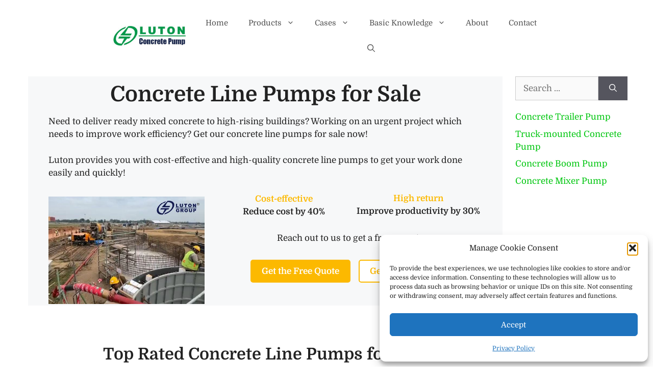

--- FILE ---
content_type: text/html; charset=UTF-8
request_url: https://ltconcretepump.com/concrete-line-pumps-for-sale/
body_size: 54744
content:
<!DOCTYPE html>
<html lang="en-US">
<head>
	<meta charset="UTF-8">
	<meta name='robots' content='index, follow, max-image-preview:large, max-snippet:-1, max-video-preview:-1' />
<meta name="viewport" content="width=device-width, initial-scale=1">
	<!-- This site is optimized with the Yoast SEO plugin v26.7 - https://yoast.com/wordpress/plugins/seo/ -->
	<title>Concrete Line Pumps for Sale at Competitive Price</title>
<style id="wpr-usedcss">img:is([sizes=auto i],[sizes^="auto," i]){contain-intrinsic-size:3000px 1500px}.pt-cv-wrapper article,.pt-cv-wrapper aside,.pt-cv-wrapper details,.pt-cv-wrapper figcaption,.pt-cv-wrapper header,.pt-cv-wrapper main,.pt-cv-wrapper nav,.pt-cv-wrapper summary{display:block}.pt-cv-wrapper canvas,.pt-cv-wrapper progress,.pt-cv-wrapper video{display:inline-block;vertical-align:baseline}.pt-cv-wrapper [hidden],.pt-cv-wrapper template{display:none}.pt-cv-wrapper a{background-color:transparent}.pt-cv-wrapper a:active,.pt-cv-wrapper a:hover{outline:0}.pt-cv-wrapper strong{font-weight:700}.pt-cv-wrapper h1{margin:.67em 0}.pt-cv-wrapper mark{background:#ff0;color:#000}.pt-cv-wrapper small{font-size:80%}.pt-cv-wrapper img{border:0}.pt-cv-wrapper svg:not(:root){overflow:hidden}.pt-cv-wrapper button,.pt-cv-wrapper input,.pt-cv-wrapper optgroup,.pt-cv-wrapper select,.pt-cv-wrapper textarea{color:inherit;font:inherit;margin:0}.pt-cv-wrapper button{overflow:visible}.pt-cv-wrapper button,.pt-cv-wrapper select{text-transform:none}.pt-cv-wrapper button,.pt-cv-wrapper html input[type=button],.pt-cv-wrapper input[type=reset],.pt-cv-wrapper input[type=submit]{-webkit-appearance:button;cursor:pointer}.pt-cv-wrapper button[disabled],.pt-cv-wrapper html input[disabled]{cursor:default}.pt-cv-wrapper button::-moz-focus-inner,.pt-cv-wrapper input::-moz-focus-inner{border:0;padding:0}.pt-cv-wrapper input{line-height:normal}.pt-cv-wrapper input[type=checkbox],.pt-cv-wrapper input[type=radio]{-webkit-box-sizing:border-box;-moz-box-sizing:border-box;box-sizing:border-box;padding:0}.pt-cv-wrapper input[type=number]::-webkit-inner-spin-button,.pt-cv-wrapper input[type=number]::-webkit-outer-spin-button{height:auto}.pt-cv-wrapper input[type=search]{-webkit-appearance:textfield;-webkit-box-sizing:content-box;-moz-box-sizing:content-box;box-sizing:content-box}.pt-cv-wrapper input[type=search]::-webkit-search-cancel-button,.pt-cv-wrapper input[type=search]::-webkit-search-decoration{-webkit-appearance:none}.pt-cv-wrapper fieldset{border:1px solid silver;margin:0 2px;padding:.35em .625em .75em}.pt-cv-wrapper legend{border:0;padding:0}.pt-cv-wrapper textarea{overflow:auto}.pt-cv-wrapper optgroup{font-weight:700}.pt-cv-wrapper table{border-collapse:collapse;border-spacing:0}.pt-cv-wrapper td{padding:0}@media print{.pt-cv-wrapper *,.pt-cv-wrapper :after,.pt-cv-wrapper :before{background:0 0!important;color:#000!important;-webkit-box-shadow:none!important;box-shadow:none!important;text-shadow:none!important}.pt-cv-wrapper a,.pt-cv-wrapper a:visited{text-decoration:underline}.pt-cv-wrapper a[href]:after{content:" (" attr(href) ")"}.pt-cv-wrapper a[href^="#"]:after{content:""}.pt-cv-wrapper blockquote{border:1px solid #999;page-break-inside:avoid}.pt-cv-wrapper img,.pt-cv-wrapper tr{page-break-inside:avoid}.pt-cv-wrapper img{max-width:100%!important}.pt-cv-wrapper h2,.pt-cv-wrapper h3,.pt-cv-wrapper p{orphans:3;widows:3}.pt-cv-wrapper h2,.pt-cv-wrapper h3{page-break-after:avoid}.pt-cv-wrapper .label{border:1px solid #000}.pt-cv-wrapper .table{border-collapse:collapse!important}.pt-cv-wrapper .table td{background-color:#fff!important}}.pt-cv-wrapper img{vertical-align:middle}.pt-cv-wrapper [role=button]{cursor:pointer}.pt-cv-wrapper .container{margin-right:auto;margin-left:auto;padding-left:15px;padding-right:15px}@media(min-width:768px){.pt-cv-wrapper .container{width:750px}}@media(min-width:992px){.pt-cv-wrapper .container{width:970px}}@media(min-width:1200px){.pt-cv-wrapper .container{width:1170px}}.pt-cv-wrapper .fade{opacity:0;-webkit-transition:opacity .15s linear;-o-transition:opacity .15s linear;transition:opacity .15s linear}.pt-cv-wrapper .fade.in{opacity:1}.pt-cv-wrapper .collapse{display:none}.pt-cv-wrapper .collapse.in{display:block}.pt-cv-wrapper tr.collapse.in{display:table-row}.pt-cv-wrapper tbody.collapse.in{display:table-row-group}.pt-cv-wrapper .collapsing{position:relative;height:0;overflow:hidden;-webkit-transition-property:height,visibility;-o-transition-property:height,visibility;transition-property:height,visibility;-webkit-transition-duration:.35s;-o-transition-duration:.35s;transition-duration:.35s;-webkit-transition-timing-function:ease;-o-transition-timing-function:ease;transition-timing-function:ease}.pt-cv-wrapper .dropdown{position:relative}.pt-cv-wrapper .dropdown-menu{position:absolute;top:100%;left:0;z-index:1000;display:none;float:left;min-width:160px;padding:5px 0;margin:2px 0 0;list-style:none;font-size:14px;text-align:left;background-color:#fff;border:1px solid #ccc;border:1px solid rgba(0,0,0,.15);border-radius:4px;-webkit-box-shadow:0 6px 12px rgba(0,0,0,.175);box-shadow:0 6px 12px rgba(0,0,0,.175);-webkit-background-clip:padding-box;background-clip:padding-box}.pt-cv-wrapper .dropdown-menu .divider{height:1px;margin:9px 0;overflow:hidden;background-color:#e5e5e5}.pt-cv-wrapper .dropdown-menu>li>a{display:block;padding:3px 20px;clear:both;font-weight:400;line-height:1.42857143;color:#333;white-space:nowrap}.pt-cv-wrapper .dropdown-menu>li>a:focus,.pt-cv-wrapper .dropdown-menu>li>a:hover{text-decoration:none;color:#262626;background-color:#f5f5f5}.pt-cv-wrapper .dropdown-menu>.active>a,.pt-cv-wrapper .dropdown-menu>.active>a:focus,.pt-cv-wrapper .dropdown-menu>.active>a:hover{color:#fff;text-decoration:none;outline:0;background-color:#337ab7}.pt-cv-wrapper .dropdown-menu>.disabled>a,.pt-cv-wrapper .dropdown-menu>.disabled>a:focus,.pt-cv-wrapper .dropdown-menu>.disabled>a:hover{color:#777}.pt-cv-wrapper .dropdown-menu>.disabled>a:focus,.pt-cv-wrapper .dropdown-menu>.disabled>a:hover{text-decoration:none;background-color:transparent;background-image:none;cursor:not-allowed}.pt-cv-wrapper .open>.dropdown-menu{display:block}.pt-cv-wrapper .open>a{outline:0}.pt-cv-wrapper .dropdown-backdrop{position:fixed;left:0;right:0;bottom:0;top:0;z-index:990}.pt-cv-wrapper .nav{margin-bottom:0;padding-left:0;list-style:none}.pt-cv-wrapper .nav>li{position:relative;display:block}.pt-cv-wrapper .nav>li>a{position:relative;display:block;padding:10px 15px}.pt-cv-wrapper .nav>li>a:focus,.pt-cv-wrapper .nav>li>a:hover{text-decoration:none;background-color:#eee}.pt-cv-wrapper .nav>li.disabled>a{color:#777}.pt-cv-wrapper .nav>li.disabled>a:focus,.pt-cv-wrapper .nav>li.disabled>a:hover{color:#777;text-decoration:none;background-color:transparent;cursor:not-allowed}.pt-cv-wrapper .nav .open>a,.pt-cv-wrapper .nav .open>a:focus,.pt-cv-wrapper .nav .open>a:hover{background-color:#eee;border-color:#337ab7}.pt-cv-wrapper .nav>li>a>img{max-width:none}.pt-cv-wrapper .pagination{display:inline-block;padding-left:0;margin:20px 0;border-radius:4px}.pt-cv-wrapper .pagination>li{display:inline}.pt-cv-wrapper .pagination>li>a,.pt-cv-wrapper .pagination>li>span{position:relative;float:left;padding:6px 12px;line-height:1.42857143;text-decoration:none;color:#337ab7;background-color:#fff;border:1px solid #ddd;margin-left:-1px}.pt-cv-wrapper .pagination>li:first-child>a,.pt-cv-wrapper .pagination>li:first-child>span{margin-left:0;border-bottom-left-radius:4px;border-top-left-radius:4px}.pt-cv-wrapper .pagination>li:last-child>a,.pt-cv-wrapper .pagination>li:last-child>span{border-bottom-right-radius:4px;border-top-right-radius:4px}.pt-cv-wrapper .pagination>li>a:focus,.pt-cv-wrapper .pagination>li>a:hover,.pt-cv-wrapper .pagination>li>span:focus,.pt-cv-wrapper .pagination>li>span:hover{z-index:3;color:#23527c;background-color:#eee;border-color:#ddd}.pt-cv-wrapper .pagination>.active>a,.pt-cv-wrapper .pagination>.active>a:focus,.pt-cv-wrapper .pagination>.active>a:hover,.pt-cv-wrapper .pagination>.active>span,.pt-cv-wrapper .pagination>.active>span:focus,.pt-cv-wrapper .pagination>.active>span:hover{z-index:2;color:#fff;background-color:#337ab7;border-color:#337ab7;cursor:default}.pt-cv-wrapper .pagination>.disabled>a,.pt-cv-wrapper .pagination>.disabled>a:focus,.pt-cv-wrapper .pagination>.disabled>a:hover,.pt-cv-wrapper .pagination>.disabled>span,.pt-cv-wrapper .pagination>.disabled>span:focus,.pt-cv-wrapper .pagination>.disabled>span:hover{color:#777;background-color:#fff;border-color:#ddd;cursor:not-allowed}.pt-cv-wrapper .pagination-lg>li>a,.pt-cv-wrapper .pagination-lg>li>span{padding:10px 16px;font-size:18px;line-height:1.3333333}.pt-cv-wrapper .pagination-lg>li:first-child>a,.pt-cv-wrapper .pagination-lg>li:first-child>span{border-bottom-left-radius:6px;border-top-left-radius:6px}.pt-cv-wrapper .pagination-lg>li:last-child>a,.pt-cv-wrapper .pagination-lg>li:last-child>span{border-bottom-right-radius:6px;border-top-right-radius:6px}.pt-cv-wrapper .pagination-sm>li>a,.pt-cv-wrapper .pagination-sm>li>span{padding:5px 10px;font-size:12px;line-height:1.5}.pt-cv-wrapper .pagination-sm>li:first-child>a,.pt-cv-wrapper .pagination-sm>li:first-child>span{border-bottom-left-radius:3px;border-top-left-radius:3px}.pt-cv-wrapper .pagination-sm>li:last-child>a,.pt-cv-wrapper .pagination-sm>li:last-child>span{border-bottom-right-radius:3px;border-top-right-radius:3px}.pt-cv-wrapper .pt-cv-carousel{position:relative}.pt-cv-wrapper .pt-cv-carousel-indicators{position:absolute;bottom:10px;left:50%;z-index:15;width:60%;margin-left:-30%;padding-left:0;list-style:none;text-align:center}.pt-cv-wrapper .pt-cv-carousel-indicators li{display:inline-block;width:10px;height:10px;margin:1px;text-indent:-999px;border:1px solid #fff;border-radius:10px;cursor:pointer;background-color:transparent}.pt-cv-wrapper .pt-cv-carousel-indicators .active{margin:0;width:12px;height:12px;background-color:#fff}@media screen and (min-width:768px){.pt-cv-wrapper .pt-cv-carousel-indicators{bottom:20px}}.pt-cv-wrapper .container:after,.pt-cv-wrapper .container:before,.pt-cv-wrapper .nav:after,.pt-cv-wrapper .nav:before{content:" ";display:table}.pt-cv-wrapper .container:after,.pt-cv-wrapper .nav:after{clear:both}.pt-cv-wrapper .hide{display:none!important}.pt-cv-wrapper .show{display:block!important}.pt-cv-wrapper .hidden{display:none!important}.pt-cv-wrapper h1,.pt-cv-wrapper h2,.pt-cv-wrapper h3{font-family:inherit;font-weight:500;line-height:1.1;color:inherit}.pt-cv-wrapper .pagination>li:first-child>a,.pt-cv-wrapper .pagination>li:first-child>span,.pt-cv-wrapper .pagination>li:last-child>a,.pt-cv-wrapper .pagination>li:last-child>span{border-radius:0}.pt-cv-wrapper [class*=pt-cv-] a{box-shadow:none}@font-face{font-display:swap;font-family:Domine;font-style:normal;font-weight:400;src:url(https://fonts.gstatic.com/s/domine/v24/L0x8DFMnlVwD4h3hu_qn.woff2) format('woff2');unicode-range:U+0000-00FF,U+0131,U+0152-0153,U+02BB-02BC,U+02C6,U+02DA,U+02DC,U+0304,U+0308,U+0329,U+2000-206F,U+20AC,U+2122,U+2191,U+2193,U+2212,U+2215,U+FEFF,U+FFFD}@font-face{font-display:swap;font-family:Domine;font-style:normal;font-weight:700;src:url(https://fonts.gstatic.com/s/domine/v24/L0x8DFMnlVwD4h3hu_qn.woff2) format('woff2');unicode-range:U+0000-00FF,U+0131,U+0152-0153,U+02BB-02BC,U+02C6,U+02DA,U+02DC,U+0304,U+0308,U+0329,U+2000-206F,U+20AC,U+2122,U+2191,U+2193,U+2212,U+2215,U+FEFF,U+FFFD}img.emoji{display:inline!important;border:none!important;box-shadow:none!important;height:1em!important;width:1em!important;margin:0 .07em!important;vertical-align:-.1em!important;background:0 0!important;padding:0!important}:where(.wp-block-button__link){border-radius:9999px;box-shadow:none;padding:calc(.667em + 2px) calc(1.333em + 2px);text-decoration:none}:root :where(.wp-block-button .wp-block-button__link.is-style-outline),:root :where(.wp-block-button.is-style-outline>.wp-block-button__link){border:2px solid;padding:.667em 1.333em}:root :where(.wp-block-button .wp-block-button__link.is-style-outline:not(.has-text-color)),:root :where(.wp-block-button.is-style-outline>.wp-block-button__link:not(.has-text-color)){color:currentColor}:root :where(.wp-block-button .wp-block-button__link.is-style-outline:not(.has-background)),:root :where(.wp-block-button.is-style-outline>.wp-block-button__link:not(.has-background)){background-color:initial;background-image:none}:where(.wp-block-calendar table:not(.has-background) th){background:#ddd}:where(.wp-block-columns){margin-bottom:1.75em}:where(.wp-block-columns.has-background){padding:1.25em 2.375em}:where(.wp-block-post-comments input[type=submit]){border:none}:where(.wp-block-cover-image:not(.has-text-color)),:where(.wp-block-cover:not(.has-text-color)){color:#fff}:where(.wp-block-cover-image.is-light:not(.has-text-color)),:where(.wp-block-cover.is-light:not(.has-text-color)){color:#000}:root :where(.wp-block-cover h1:not(.has-text-color)),:root :where(.wp-block-cover h2:not(.has-text-color)),:root :where(.wp-block-cover h3:not(.has-text-color)),:root :where(.wp-block-cover h4:not(.has-text-color)),:root :where(.wp-block-cover h5:not(.has-text-color)),:root :where(.wp-block-cover h6:not(.has-text-color)),:root :where(.wp-block-cover p:not(.has-text-color)){color:inherit}:where(.wp-block-file){margin-bottom:1.5em}:where(.wp-block-file__button){border-radius:2em;display:inline-block;padding:.5em 1em}:where(.wp-block-file__button):is(a):active,:where(.wp-block-file__button):is(a):focus,:where(.wp-block-file__button):is(a):hover,:where(.wp-block-file__button):is(a):visited{box-shadow:none;color:#fff;opacity:.85;text-decoration:none}.wp-block-gallery:not(.has-nested-images){display:flex;flex-wrap:wrap;list-style-type:none;margin:0;padding:0}.wp-block-gallery:not(.has-nested-images) figcaption{flex-grow:1}.wp-block-gallery:not(.has-nested-images).alignleft{max-width:420px;width:100%}figure.wp-block-gallery.has-nested-images{align-items:normal}.wp-block-gallery.has-nested-images figure.wp-block-image:not(#individual-image){margin:0;width:calc(50% - var(--wp--style--unstable-gallery-gap,16px)/ 2)}.wp-block-gallery.has-nested-images figure.wp-block-image{box-sizing:border-box;display:flex;flex-direction:column;flex-grow:1;justify-content:center;max-width:100%;position:relative}.wp-block-gallery.has-nested-images figure.wp-block-image>a,.wp-block-gallery.has-nested-images figure.wp-block-image>div{flex-direction:column;flex-grow:1;margin:0}.wp-block-gallery.has-nested-images figure.wp-block-image img{display:block;height:auto;max-width:100%!important;width:auto}.wp-block-gallery.has-nested-images figure.wp-block-image figcaption,.wp-block-gallery.has-nested-images figure.wp-block-image:has(figcaption):before{bottom:0;left:0;max-height:100%;position:absolute;right:0}.wp-block-gallery.has-nested-images figure.wp-block-image:has(figcaption):before{-webkit-backdrop-filter:blur(3px);backdrop-filter:blur(3px);content:"";height:100%;-webkit-mask-image:linear-gradient(0deg,#000 20%,#0000);mask-image:linear-gradient(0deg,#000 20%,#0000);max-height:40%}.wp-block-gallery.has-nested-images figure.wp-block-image figcaption{background:linear-gradient(0deg,#0006,#0000);box-sizing:border-box;color:#fff;font-size:13px;margin:0;overflow:auto;padding:1em;scrollbar-color:#0000 #0000;scrollbar-gutter:stable both-edges;scrollbar-width:thin;text-align:center;text-shadow:0 0 1.5px #000;will-change:transform}.wp-block-gallery.has-nested-images figure.wp-block-image figcaption::-webkit-scrollbar{height:12px;width:12px}.wp-block-gallery.has-nested-images figure.wp-block-image figcaption::-webkit-scrollbar-track{background-color:initial}.wp-block-gallery.has-nested-images figure.wp-block-image figcaption::-webkit-scrollbar-thumb{background-clip:padding-box;background-color:initial;border:3px solid #0000;border-radius:8px}.wp-block-gallery.has-nested-images figure.wp-block-image figcaption:focus-within::-webkit-scrollbar-thumb,.wp-block-gallery.has-nested-images figure.wp-block-image figcaption:focus::-webkit-scrollbar-thumb,.wp-block-gallery.has-nested-images figure.wp-block-image figcaption:hover::-webkit-scrollbar-thumb{background-color:#fffc}.wp-block-gallery.has-nested-images figure.wp-block-image figcaption:focus,.wp-block-gallery.has-nested-images figure.wp-block-image figcaption:focus-within,.wp-block-gallery.has-nested-images figure.wp-block-image figcaption:hover{scrollbar-color:#fffc #0000}@media (hover:none){.wp-block-gallery.has-nested-images figure.wp-block-image figcaption{scrollbar-color:#fffc #0000}}.wp-block-gallery.has-nested-images figure.wp-block-image figcaption img{display:inline}.wp-block-gallery.has-nested-images figure.wp-block-image figcaption a{color:inherit}.wp-block-gallery.has-nested-images figure.wp-block-image.is-style-rounded>a,.wp-block-gallery.has-nested-images figure.wp-block-image.is-style-rounded>div{flex:1 1 auto}.wp-block-gallery.has-nested-images figure.wp-block-image.is-style-rounded figcaption{background:0 0;color:inherit;flex:initial;margin:0;padding:10px 10px 9px;position:relative;text-shadow:none}.wp-block-gallery.has-nested-images figure.wp-block-image.is-style-rounded:before{content:none}.wp-block-gallery.has-nested-images figcaption{flex-basis:100%;flex-grow:1;text-align:center}.wp-block-gallery.has-nested-images:not(.is-cropped) figure.wp-block-image:not(#individual-image){margin-bottom:auto;margin-top:0}.wp-block-gallery.has-nested-images.is-cropped figure.wp-block-image:not(#individual-image){align-self:inherit}.wp-block-gallery.has-nested-images.is-cropped figure.wp-block-image:not(#individual-image)>a,.wp-block-gallery.has-nested-images.is-cropped figure.wp-block-image:not(#individual-image)>div:not(.components-drop-zone){display:flex}.wp-block-gallery.has-nested-images.is-cropped figure.wp-block-image:not(#individual-image) a,.wp-block-gallery.has-nested-images.is-cropped figure.wp-block-image:not(#individual-image) img{flex:1 0 0%;height:100%;object-fit:cover;width:100%}@media (min-width:600px){.wp-block-gallery.has-nested-images.columns-default figure.wp-block-image:not(#individual-image){width:calc(33.33% - var(--wp--style--unstable-gallery-gap,16px)*.66667)}.wp-block-gallery.has-nested-images.columns-default figure.wp-block-image:not(#individual-image):first-child:nth-last-child(2),.wp-block-gallery.has-nested-images.columns-default figure.wp-block-image:not(#individual-image):first-child:nth-last-child(2)~figure.wp-block-image:not(#individual-image){width:calc(50% - var(--wp--style--unstable-gallery-gap,16px)*.5)}.wp-block-gallery.has-nested-images.columns-default figure.wp-block-image:not(#individual-image):first-child:last-child{width:100%}}.wp-block-gallery.has-nested-images.alignleft{max-width:420px;width:100%}.wp-block-gallery.has-nested-images.aligncenter{justify-content:center}:where(.wp-block-group.wp-block-group-is-layout-constrained){position:relative}.wp-block-image>a,.wp-block-image>figure>a{display:inline-block}.wp-block-image img{box-sizing:border-box;height:auto;max-width:100%;vertical-align:bottom}@media not (prefers-reduced-motion){.wp-block-image img.hide{visibility:hidden}.wp-block-image img.show{animation:.4s show-content-image}}.wp-block-image.aligncenter{text-align:center}.wp-block-image .aligncenter,.wp-block-image .alignleft,.wp-block-image.aligncenter,.wp-block-image.alignleft{display:table}.wp-block-image .aligncenter>figcaption,.wp-block-image .alignleft>figcaption,.wp-block-image.aligncenter>figcaption,.wp-block-image.alignleft>figcaption{caption-side:bottom;display:table-caption}.wp-block-image .alignleft{float:left;margin:.5em 1em .5em 0}.wp-block-image .aligncenter{margin-left:auto;margin-right:auto}.wp-block-image :where(figcaption){margin-bottom:1em;margin-top:.5em}:root :where(.wp-block-image.is-style-rounded img,.wp-block-image .is-style-rounded img){border-radius:9999px}.wp-block-image figure{margin:0}@keyframes show-content-image{0%{visibility:hidden}99%{visibility:hidden}to{visibility:visible}}:where(.wp-block-latest-comments:not([style*=line-height] .wp-block-latest-comments__comment)){line-height:1.1}:where(.wp-block-latest-comments:not([style*=line-height] .wp-block-latest-comments__comment-excerpt p)){line-height:1.8}:root :where(.wp-block-latest-posts.is-grid){padding:0}:root :where(.wp-block-latest-posts.wp-block-latest-posts__list){padding-left:0}ul{box-sizing:border-box}:root :where(.wp-block-list.has-background){padding:1.25em 2.375em}:where(.wp-block-navigation.has-background .wp-block-navigation-item a:not(.wp-element-button)),:where(.wp-block-navigation.has-background .wp-block-navigation-submenu a:not(.wp-element-button)){padding:.5em 1em}:where(.wp-block-navigation .wp-block-navigation__submenu-container .wp-block-navigation-item a:not(.wp-element-button)),:where(.wp-block-navigation .wp-block-navigation__submenu-container .wp-block-navigation-submenu a:not(.wp-element-button)),:where(.wp-block-navigation .wp-block-navigation__submenu-container .wp-block-navigation-submenu button.wp-block-navigation-item__content),:where(.wp-block-navigation .wp-block-navigation__submenu-container .wp-block-pages-list__item button.wp-block-navigation-item__content){padding:.5em 1em}:root :where(p.has-background){padding:1.25em 2.375em}:where(p.has-text-color:not(.has-link-color)) a{color:inherit}:where(.wp-block-post-comments-form) input:not([type=submit]),:where(.wp-block-post-comments-form) textarea{border:1px solid #949494;font-family:inherit;font-size:1em}:where(.wp-block-post-comments-form) input:where(:not([type=submit]):not([type=checkbox])),:where(.wp-block-post-comments-form) textarea{padding:calc(.667em + 2px)}:where(.wp-block-post-excerpt){box-sizing:border-box;margin-bottom:var(--wp--style--block-gap);margin-top:var(--wp--style--block-gap)}:where(.wp-block-preformatted.has-background){padding:1.25em 2.375em}.wp-block-quote{box-sizing:border-box}.wp-block-quote{overflow-wrap:break-word}:where(.wp-block-search__button){border:1px solid #ccc;padding:6px 10px}:where(.wp-block-search__input){font-family:inherit;font-size:inherit;font-style:inherit;font-weight:inherit;letter-spacing:inherit;line-height:inherit;text-transform:inherit}:where(.wp-block-search__button-inside .wp-block-search__inside-wrapper){border:1px solid #949494;box-sizing:border-box;padding:4px}:where(.wp-block-search__button-inside .wp-block-search__inside-wrapper) .wp-block-search__input{border:none;border-radius:0;padding:0 4px}:where(.wp-block-search__button-inside .wp-block-search__inside-wrapper) .wp-block-search__input:focus{outline:0}:where(.wp-block-search__button-inside .wp-block-search__inside-wrapper) :where(.wp-block-search__button){padding:4px 8px}:root :where(.wp-block-separator.is-style-dots){height:auto;line-height:1;text-align:center}:root :where(.wp-block-separator.is-style-dots):before{color:currentColor;content:"···";font-family:serif;font-size:1.5em;letter-spacing:2em;padding-left:2em}:root :where(.wp-block-site-logo.is-style-rounded){border-radius:9999px}:where(.wp-block-social-links:not(.is-style-logos-only)) .wp-social-link{background-color:#f0f0f0;color:#444}:where(.wp-block-social-links:not(.is-style-logos-only)) .wp-social-link-amazon{background-color:#f90;color:#fff}:where(.wp-block-social-links:not(.is-style-logos-only)) .wp-social-link-bandcamp{background-color:#1ea0c3;color:#fff}:where(.wp-block-social-links:not(.is-style-logos-only)) .wp-social-link-behance{background-color:#0757fe;color:#fff}:where(.wp-block-social-links:not(.is-style-logos-only)) .wp-social-link-bluesky{background-color:#0a7aff;color:#fff}:where(.wp-block-social-links:not(.is-style-logos-only)) .wp-social-link-codepen{background-color:#1e1f26;color:#fff}:where(.wp-block-social-links:not(.is-style-logos-only)) .wp-social-link-deviantart{background-color:#02e49b;color:#fff}:where(.wp-block-social-links:not(.is-style-logos-only)) .wp-social-link-discord{background-color:#5865f2;color:#fff}:where(.wp-block-social-links:not(.is-style-logos-only)) .wp-social-link-dribbble{background-color:#e94c89;color:#fff}:where(.wp-block-social-links:not(.is-style-logos-only)) .wp-social-link-dropbox{background-color:#4280ff;color:#fff}:where(.wp-block-social-links:not(.is-style-logos-only)) .wp-social-link-etsy{background-color:#f45800;color:#fff}:where(.wp-block-social-links:not(.is-style-logos-only)) .wp-social-link-facebook{background-color:#0866ff;color:#fff}:where(.wp-block-social-links:not(.is-style-logos-only)) .wp-social-link-fivehundredpx{background-color:#000;color:#fff}:where(.wp-block-social-links:not(.is-style-logos-only)) .wp-social-link-flickr{background-color:#0461dd;color:#fff}:where(.wp-block-social-links:not(.is-style-logos-only)) .wp-social-link-foursquare{background-color:#e65678;color:#fff}:where(.wp-block-social-links:not(.is-style-logos-only)) .wp-social-link-github{background-color:#24292d;color:#fff}:where(.wp-block-social-links:not(.is-style-logos-only)) .wp-social-link-goodreads{background-color:#eceadd;color:#382110}:where(.wp-block-social-links:not(.is-style-logos-only)) .wp-social-link-google{background-color:#ea4434;color:#fff}:where(.wp-block-social-links:not(.is-style-logos-only)) .wp-social-link-gravatar{background-color:#1d4fc4;color:#fff}:where(.wp-block-social-links:not(.is-style-logos-only)) .wp-social-link-instagram{background-color:#f00075;color:#fff}:where(.wp-block-social-links:not(.is-style-logos-only)) .wp-social-link-lastfm{background-color:#e21b24;color:#fff}:where(.wp-block-social-links:not(.is-style-logos-only)) .wp-social-link-linkedin{background-color:#0d66c2;color:#fff}:where(.wp-block-social-links:not(.is-style-logos-only)) .wp-social-link-mastodon{background-color:#3288d4;color:#fff}:where(.wp-block-social-links:not(.is-style-logos-only)) .wp-social-link-medium{background-color:#000;color:#fff}:where(.wp-block-social-links:not(.is-style-logos-only)) .wp-social-link-meetup{background-color:#f6405f;color:#fff}:where(.wp-block-social-links:not(.is-style-logos-only)) .wp-social-link-patreon{background-color:#000;color:#fff}:where(.wp-block-social-links:not(.is-style-logos-only)) .wp-social-link-pinterest{background-color:#e60122;color:#fff}:where(.wp-block-social-links:not(.is-style-logos-only)) .wp-social-link-pocket{background-color:#ef4155;color:#fff}:where(.wp-block-social-links:not(.is-style-logos-only)) .wp-social-link-reddit{background-color:#ff4500;color:#fff}:where(.wp-block-social-links:not(.is-style-logos-only)) .wp-social-link-skype{background-color:#0478d7;color:#fff}:where(.wp-block-social-links:not(.is-style-logos-only)) .wp-social-link-snapchat{background-color:#fefc00;color:#fff;stroke:#000}:where(.wp-block-social-links:not(.is-style-logos-only)) .wp-social-link-soundcloud{background-color:#ff5600;color:#fff}:where(.wp-block-social-links:not(.is-style-logos-only)) .wp-social-link-spotify{background-color:#1bd760;color:#fff}:where(.wp-block-social-links:not(.is-style-logos-only)) .wp-social-link-telegram{background-color:#2aabee;color:#fff}:where(.wp-block-social-links:not(.is-style-logos-only)) .wp-social-link-threads{background-color:#000;color:#fff}:where(.wp-block-social-links:not(.is-style-logos-only)) .wp-social-link-tiktok{background-color:#000;color:#fff}:where(.wp-block-social-links:not(.is-style-logos-only)) .wp-social-link-tumblr{background-color:#011835;color:#fff}:where(.wp-block-social-links:not(.is-style-logos-only)) .wp-social-link-twitch{background-color:#6440a4;color:#fff}:where(.wp-block-social-links:not(.is-style-logos-only)) .wp-social-link-twitter{background-color:#1da1f2;color:#fff}:where(.wp-block-social-links:not(.is-style-logos-only)) .wp-social-link-vimeo{background-color:#1eb7ea;color:#fff}:where(.wp-block-social-links:not(.is-style-logos-only)) .wp-social-link-vk{background-color:#4680c2;color:#fff}:where(.wp-block-social-links:not(.is-style-logos-only)) .wp-social-link-wordpress{background-color:#3499cd;color:#fff}:where(.wp-block-social-links:not(.is-style-logos-only)) .wp-social-link-whatsapp{background-color:#25d366;color:#fff}:where(.wp-block-social-links:not(.is-style-logos-only)) .wp-social-link-x{background-color:#000;color:#fff}:where(.wp-block-social-links:not(.is-style-logos-only)) .wp-social-link-yelp{background-color:#d32422;color:#fff}:where(.wp-block-social-links:not(.is-style-logos-only)) .wp-social-link-youtube{background-color:red;color:#fff}:where(.wp-block-social-links.is-style-logos-only) .wp-social-link{background:0 0}:where(.wp-block-social-links.is-style-logos-only) .wp-social-link svg{height:1.25em;width:1.25em}:where(.wp-block-social-links.is-style-logos-only) .wp-social-link-amazon{color:#f90}:where(.wp-block-social-links.is-style-logos-only) .wp-social-link-bandcamp{color:#1ea0c3}:where(.wp-block-social-links.is-style-logos-only) .wp-social-link-behance{color:#0757fe}:where(.wp-block-social-links.is-style-logos-only) .wp-social-link-bluesky{color:#0a7aff}:where(.wp-block-social-links.is-style-logos-only) .wp-social-link-codepen{color:#1e1f26}:where(.wp-block-social-links.is-style-logos-only) .wp-social-link-deviantart{color:#02e49b}:where(.wp-block-social-links.is-style-logos-only) .wp-social-link-discord{color:#5865f2}:where(.wp-block-social-links.is-style-logos-only) .wp-social-link-dribbble{color:#e94c89}:where(.wp-block-social-links.is-style-logos-only) .wp-social-link-dropbox{color:#4280ff}:where(.wp-block-social-links.is-style-logos-only) .wp-social-link-etsy{color:#f45800}:where(.wp-block-social-links.is-style-logos-only) .wp-social-link-facebook{color:#0866ff}:where(.wp-block-social-links.is-style-logos-only) .wp-social-link-fivehundredpx{color:#000}:where(.wp-block-social-links.is-style-logos-only) .wp-social-link-flickr{color:#0461dd}:where(.wp-block-social-links.is-style-logos-only) .wp-social-link-foursquare{color:#e65678}:where(.wp-block-social-links.is-style-logos-only) .wp-social-link-github{color:#24292d}:where(.wp-block-social-links.is-style-logos-only) .wp-social-link-goodreads{color:#382110}:where(.wp-block-social-links.is-style-logos-only) .wp-social-link-google{color:#ea4434}:where(.wp-block-social-links.is-style-logos-only) .wp-social-link-gravatar{color:#1d4fc4}:where(.wp-block-social-links.is-style-logos-only) .wp-social-link-instagram{color:#f00075}:where(.wp-block-social-links.is-style-logos-only) .wp-social-link-lastfm{color:#e21b24}:where(.wp-block-social-links.is-style-logos-only) .wp-social-link-linkedin{color:#0d66c2}:where(.wp-block-social-links.is-style-logos-only) .wp-social-link-mastodon{color:#3288d4}:where(.wp-block-social-links.is-style-logos-only) .wp-social-link-medium{color:#000}:where(.wp-block-social-links.is-style-logos-only) .wp-social-link-meetup{color:#f6405f}:where(.wp-block-social-links.is-style-logos-only) .wp-social-link-patreon{color:#000}:where(.wp-block-social-links.is-style-logos-only) .wp-social-link-pinterest{color:#e60122}:where(.wp-block-social-links.is-style-logos-only) .wp-social-link-pocket{color:#ef4155}:where(.wp-block-social-links.is-style-logos-only) .wp-social-link-reddit{color:#ff4500}:where(.wp-block-social-links.is-style-logos-only) .wp-social-link-skype{color:#0478d7}:where(.wp-block-social-links.is-style-logos-only) .wp-social-link-snapchat{color:#fff;stroke:#000}:where(.wp-block-social-links.is-style-logos-only) .wp-social-link-soundcloud{color:#ff5600}:where(.wp-block-social-links.is-style-logos-only) .wp-social-link-spotify{color:#1bd760}:where(.wp-block-social-links.is-style-logos-only) .wp-social-link-telegram{color:#2aabee}:where(.wp-block-social-links.is-style-logos-only) .wp-social-link-threads{color:#000}:where(.wp-block-social-links.is-style-logos-only) .wp-social-link-tiktok{color:#000}:where(.wp-block-social-links.is-style-logos-only) .wp-social-link-tumblr{color:#011835}:where(.wp-block-social-links.is-style-logos-only) .wp-social-link-twitch{color:#6440a4}:where(.wp-block-social-links.is-style-logos-only) .wp-social-link-twitter{color:#1da1f2}:where(.wp-block-social-links.is-style-logos-only) .wp-social-link-vimeo{color:#1eb7ea}:where(.wp-block-social-links.is-style-logos-only) .wp-social-link-vk{color:#4680c2}:where(.wp-block-social-links.is-style-logos-only) .wp-social-link-whatsapp{color:#25d366}:where(.wp-block-social-links.is-style-logos-only) .wp-social-link-wordpress{color:#3499cd}:where(.wp-block-social-links.is-style-logos-only) .wp-social-link-x{color:#000}:where(.wp-block-social-links.is-style-logos-only) .wp-social-link-yelp{color:#d32422}:where(.wp-block-social-links.is-style-logos-only) .wp-social-link-youtube{color:red}:root :where(.wp-block-social-links .wp-social-link a){padding:.25em}:root :where(.wp-block-social-links.is-style-logos-only .wp-social-link a){padding:0}:root :where(.wp-block-social-links.is-style-pill-shape .wp-social-link a){padding-left:.6666666667em;padding-right:.6666666667em}:root :where(.wp-block-tag-cloud.is-style-outline){display:flex;flex-wrap:wrap;gap:1ch}:root :where(.wp-block-tag-cloud.is-style-outline a){border:1px solid;font-size:unset!important;margin-right:0;padding:1ch 2ch;text-decoration:none!important}.wp-block-table{overflow-x:auto}.wp-block-table table{border-collapse:collapse;width:100%}.wp-block-table td{border:1px solid;padding:.5em}.wp-block-table .has-fixed-layout{table-layout:fixed;width:100%}.wp-block-table .has-fixed-layout td{word-break:break-word}.wp-block-table.aligncenter,.wp-block-table.alignleft{display:table;width:auto}.wp-block-table.aligncenter td,.wp-block-table.alignleft td{word-break:break-word}:root :where(.wp-block-table-of-contents){box-sizing:border-box}:where(.wp-block-term-description){box-sizing:border-box;margin-bottom:var(--wp--style--block-gap);margin-top:var(--wp--style--block-gap)}:where(pre.wp-block-verse){font-family:inherit}.entry-content{counter-reset:footnotes}:root{--wp--preset--font-size--normal:16px;--wp--preset--font-size--huge:42px}.has-text-align-center{text-align:center}.aligncenter{clear:both}.screen-reader-text{border:0;clip-path:inset(50%);height:1px;margin:-1px;overflow:hidden;padding:0;position:absolute;width:1px;word-wrap:normal!important}.screen-reader-text:focus{background-color:#ddd;clip-path:none;color:#444;display:block;font-size:1em;height:auto;left:5px;line-height:normal;padding:15px 23px 14px;text-decoration:none;top:5px;width:auto;z-index:100000}html :where(.has-border-color){border-style:solid}html :where([style*=border-top-color]){border-top-style:solid}html :where([style*=border-right-color]){border-right-style:solid}html :where([style*=border-bottom-color]){border-bottom-style:solid}html :where([style*=border-left-color]){border-left-style:solid}html :where([style*=border-width]){border-style:solid}html :where([style*=border-top-width]){border-top-style:solid}html :where([style*=border-right-width]){border-right-style:solid}html :where([style*=border-bottom-width]){border-bottom-style:solid}html :where([style*=border-left-width]){border-left-style:solid}html :where(img[class*=wp-image-]){height:auto;max-width:100%}:where(figure){margin:0 0 1em}html :where(.is-position-sticky){--wp-admin--admin-bar--position-offset:var(--wp-admin--admin-bar--height,0px)}@media screen and (max-width:600px){html :where(.is-position-sticky){--wp-admin--admin-bar--position-offset:0px}}:root{--wp--preset--aspect-ratio--square:1;--wp--preset--aspect-ratio--4-3:4/3;--wp--preset--aspect-ratio--3-4:3/4;--wp--preset--aspect-ratio--3-2:3/2;--wp--preset--aspect-ratio--2-3:2/3;--wp--preset--aspect-ratio--16-9:16/9;--wp--preset--aspect-ratio--9-16:9/16;--wp--preset--color--black:#000000;--wp--preset--color--cyan-bluish-gray:#abb8c3;--wp--preset--color--white:#ffffff;--wp--preset--color--pale-pink:#f78da7;--wp--preset--color--vivid-red:#cf2e2e;--wp--preset--color--luminous-vivid-orange:#ff6900;--wp--preset--color--luminous-vivid-amber:#fcb900;--wp--preset--color--light-green-cyan:#7bdcb5;--wp--preset--color--vivid-green-cyan:#00d084;--wp--preset--color--pale-cyan-blue:#8ed1fc;--wp--preset--color--vivid-cyan-blue:#0693e3;--wp--preset--color--vivid-purple:#9b51e0;--wp--preset--color--contrast:var(--contrast);--wp--preset--color--contrast-2:var(--contrast-2);--wp--preset--color--contrast-3:var(--contrast-3);--wp--preset--color--base:var(--base);--wp--preset--color--base-2:var(--base-2);--wp--preset--color--base-3:var(--base-3);--wp--preset--color--accent:var(--accent);--wp--preset--gradient--vivid-cyan-blue-to-vivid-purple:linear-gradient(135deg,rgba(6, 147, 227, 1) 0%,rgb(155, 81, 224) 100%);--wp--preset--gradient--light-green-cyan-to-vivid-green-cyan:linear-gradient(135deg,rgb(122, 220, 180) 0%,rgb(0, 208, 130) 100%);--wp--preset--gradient--luminous-vivid-amber-to-luminous-vivid-orange:linear-gradient(135deg,rgba(252, 185, 0, 1) 0%,rgba(255, 105, 0, 1) 100%);--wp--preset--gradient--luminous-vivid-orange-to-vivid-red:linear-gradient(135deg,rgba(255, 105, 0, 1) 0%,rgb(207, 46, 46) 100%);--wp--preset--gradient--very-light-gray-to-cyan-bluish-gray:linear-gradient(135deg,rgb(238, 238, 238) 0%,rgb(169, 184, 195) 100%);--wp--preset--gradient--cool-to-warm-spectrum:linear-gradient(135deg,rgb(74, 234, 220) 0%,rgb(151, 120, 209) 20%,rgb(207, 42, 186) 40%,rgb(238, 44, 130) 60%,rgb(251, 105, 98) 80%,rgb(254, 248, 76) 100%);--wp--preset--gradient--blush-light-purple:linear-gradient(135deg,rgb(255, 206, 236) 0%,rgb(152, 150, 240) 100%);--wp--preset--gradient--blush-bordeaux:linear-gradient(135deg,rgb(254, 205, 165) 0%,rgb(254, 45, 45) 50%,rgb(107, 0, 62) 100%);--wp--preset--gradient--luminous-dusk:linear-gradient(135deg,rgb(255, 203, 112) 0%,rgb(199, 81, 192) 50%,rgb(65, 88, 208) 100%);--wp--preset--gradient--pale-ocean:linear-gradient(135deg,rgb(255, 245, 203) 0%,rgb(182, 227, 212) 50%,rgb(51, 167, 181) 100%);--wp--preset--gradient--electric-grass:linear-gradient(135deg,rgb(202, 248, 128) 0%,rgb(113, 206, 126) 100%);--wp--preset--gradient--midnight:linear-gradient(135deg,rgb(2, 3, 129) 0%,rgb(40, 116, 252) 100%);--wp--preset--font-size--small:13px;--wp--preset--font-size--medium:20px;--wp--preset--font-size--large:36px;--wp--preset--font-size--x-large:42px;--wp--preset--spacing--20:0.44rem;--wp--preset--spacing--30:0.67rem;--wp--preset--spacing--40:1rem;--wp--preset--spacing--50:1.5rem;--wp--preset--spacing--60:2.25rem;--wp--preset--spacing--70:3.38rem;--wp--preset--spacing--80:5.06rem;--wp--preset--shadow--natural:6px 6px 9px rgba(0, 0, 0, .2);--wp--preset--shadow--deep:12px 12px 50px rgba(0, 0, 0, .4);--wp--preset--shadow--sharp:6px 6px 0px rgba(0, 0, 0, .2);--wp--preset--shadow--outlined:6px 6px 0px -3px rgba(255, 255, 255, 1),6px 6px rgba(0, 0, 0, 1);--wp--preset--shadow--crisp:6px 6px 0px rgba(0, 0, 0, 1)}:where(.is-layout-flex){gap:.5em}:where(.is-layout-grid){gap:.5em}body .is-layout-flex{display:flex}.is-layout-flex{flex-wrap:wrap;align-items:center}.is-layout-flex>:is(*,div){margin:0}.has-luminous-vivid-amber-color{color:var(--wp--preset--color--luminous-vivid-amber)!important}:where(.wp-block-post-template.is-layout-flex){gap:1.25em}:where(.wp-block-post-template.is-layout-grid){gap:1.25em}:where(.wp-block-columns.is-layout-flex){gap:2em}:where(.wp-block-columns.is-layout-grid){gap:2em}:root :where(.wp-block-pullquote){font-size:1.5em;line-height:1.6}#ays_tooltip{width:auto;padding:3px;box-sizing:border-box;word-break:keep-all;-webkit-hyphens:none;white-space:nowrap}#ays_tooltip p{margin:0;padding:0}#toc_container li,#toc_container ul{margin:0;padding:0}#toc_container ul ul{margin-left:1.5em}#toc_container{background:#f9f9f9;border:1px solid #aaa;padding:10px;margin-bottom:1em;width:auto;display:table;font-size:95%}#toc_container span.toc_toggle{font-weight:400;font-size:90%}#toc_container a{text-decoration:none;text-shadow:none}#toc_container a:hover{text-decoration:underline}.cmplz-blocked-content-notice{display:none}.cmplz-optout .cmplz-blocked-content-container .cmplz-blocked-content-notice,.cmplz-optout .cmplz-wp-video .cmplz-blocked-content-notice{display:block}.cmplz-blocked-content-container,.cmplz-wp-video{animation-name:cmplz-fadein;animation-duration:.6s;background:#fff;border:0;border-radius:3px;box-shadow:0 0 1px 0 rgba(0,0,0,.5),0 1px 10px 0 rgba(0,0,0,.15);display:flex;justify-content:center;align-items:center;background-repeat:no-repeat!important;background-size:cover!important;height:inherit;position:relative}.cmplz-blocked-content-container iframe,.cmplz-wp-video iframe{visibility:hidden;max-height:100%;border:0!important}.cmplz-blocked-content-container .cmplz-blocked-content-notice,.cmplz-wp-video .cmplz-blocked-content-notice{white-space:normal;text-transform:initial;position:absolute!important;width:100%;top:50%;left:50%;transform:translate(-50%,-50%);max-width:300px;font-size:14px;padding:10px;background-color:rgba(0,0,0,.5);color:#fff;text-align:center;z-index:98;line-height:23px}.cmplz-blocked-content-container .cmplz-blocked-content-notice .cmplz-links,.cmplz-wp-video .cmplz-blocked-content-notice .cmplz-links{display:block;margin-bottom:10px}.cmplz-blocked-content-container .cmplz-blocked-content-notice .cmplz-links a,.cmplz-wp-video .cmplz-blocked-content-notice .cmplz-links a{color:#fff}.cmplz-blocked-content-container div div{display:none}.cmplz-wp-video .cmplz-placeholder-element{width:100%;height:inherit}@keyframes cmplz-fadein{from{opacity:0}to{opacity:1}}blockquote,body,fieldset,figure,h1,h2,h3,html,iframe,legend,li,p,textarea,ul{margin:0;padding:0;border:0}html{font-family:sans-serif;-webkit-text-size-adjust:100%;-ms-text-size-adjust:100%;-webkit-font-smoothing:antialiased;-moz-osx-font-smoothing:grayscale}main{display:block}progress{vertical-align:baseline}html{box-sizing:border-box}*,::after,::before{box-sizing:inherit}button,input,optgroup,select,textarea{font-family:inherit;font-size:100%;margin:0}[type=search]{-webkit-appearance:textfield;outline-offset:-2px}[type=search]::-webkit-search-decoration{-webkit-appearance:none}::-moz-focus-inner{border-style:none;padding:0}body,button,input,select,textarea{font-family:-apple-system,system-ui,BlinkMacSystemFont,"Segoe UI",Helvetica,Arial,sans-serif,"Apple Color Emoji","Segoe UI Emoji","Segoe UI Symbol";font-weight:400;text-transform:none;font-size:17px;line-height:1.5}p{margin-bottom:1.5em}h1,h2,h3{font-family:inherit;font-size:100%;font-style:inherit;font-weight:inherit}blockquote{border-left:5px solid rgba(0,0,0,.05);padding:20px;font-size:1.2em;font-style:italic;margin:0 0 1.5em;position:relative}blockquote p:last-child{margin:0}table,td{border:1px solid rgba(0,0,0,.1)}table{border-collapse:separate;border-spacing:0;border-width:1px 0 0 1px;margin:0 0 1.5em;width:100%}td{padding:8px}td{border-width:0 1px 1px 0}fieldset{padding:0;border:0;min-width:inherit}fieldset legend{padding:0;margin-bottom:1.5em}h1{font-size:42px;margin-bottom:20px;line-height:1.2em;font-weight:400;text-transform:none}h2{font-size:35px;margin-bottom:20px;line-height:1.2em;font-weight:400;text-transform:none}h3{font-size:29px;margin-bottom:20px;line-height:1.2em;font-weight:400;text-transform:none}ul{margin:0 0 1.5em 3em}ul{list-style:disc}li>ul{margin-bottom:0;margin-left:1.5em}strong{font-weight:700}em{font-style:italic}mark{text-decoration:none}small{font-size:75%}figure{margin:0}table{margin:0 0 1.5em;width:100%}img{height:auto;max-width:100%}button,input[type=button],input[type=reset],input[type=submit]{background:#55555e;color:#fff;border:1px solid transparent;cursor:pointer;-webkit-appearance:button;padding:10px 20px}input[type=email],input[type=number],input[type=search],input[type=tel],input[type=text],input[type=url],select,textarea{border:1px solid;border-radius:0;padding:10px 15px;max-width:100%}textarea{width:100%}a,button,input{transition:color .1s ease-in-out,background-color .1s ease-in-out}a{text-decoration:none}.button{padding:10px 20px;display:inline-block}.using-mouse :focus{outline:0}.using-mouse ::-moz-focus-inner{border:0}.alignleft{float:left;margin-right:1.5em}.aligncenter{clear:both;display:block;margin:0 auto}.size-full,.size-large,.size-medium{max-width:100%;height:auto}.screen-reader-text{border:0;clip:rect(1px,1px,1px,1px);clip-path:inset(50%);height:1px;margin:-1px;overflow:hidden;padding:0;position:absolute!important;width:1px;word-wrap:normal!important}.screen-reader-text:focus{background-color:#f1f1f1;border-radius:3px;box-shadow:0 0 2px 2px rgba(0,0,0,.6);clip:auto!important;clip-path:none;color:#21759b;display:block;font-size:.875rem;font-weight:700;height:auto;left:5px;line-height:normal;padding:15px 23px 14px;text-decoration:none;top:5px;width:auto;z-index:100000}#primary[tabindex="-1"]:focus{outline:0}.main-navigation{z-index:100;padding:0;clear:both;display:block}.main-navigation a{display:block;text-decoration:none;font-weight:400;text-transform:none;font-size:15px}.main-navigation ul{list-style:none;margin:0;padding-left:0}.main-navigation .main-nav ul li a{padding-left:20px;padding-right:20px;line-height:60px}.inside-navigation{position:relative}.main-navigation .inside-navigation{display:flex;align-items:center;flex-wrap:wrap;justify-content:space-between}.main-navigation .main-nav>ul{display:flex;flex-wrap:wrap;align-items:center}.main-navigation li{position:relative}.main-navigation .menu-bar-items{display:flex;align-items:center;font-size:15px}.main-navigation .menu-bar-items a{color:inherit}.main-navigation .menu-bar-item{position:relative}.main-navigation .menu-bar-item.search-item{z-index:20}.main-navigation .menu-bar-item>a{padding-left:20px;padding-right:20px;line-height:60px}.sidebar .main-navigation .main-nav{flex-basis:100%}.sidebar .main-navigation .main-nav>ul{flex-direction:column}.sidebar .main-navigation .menu-bar-items{margin:0 auto}.sidebar .main-navigation .menu-bar-items .search-item{order:10}.nav-align-center .inside-navigation{justify-content:center}.nav-align-center .main-nav>ul{justify-content:center}.main-navigation ul ul{display:block;box-shadow:1px 1px 0 rgba(0,0,0,.1);float:left;position:absolute;left:-99999px;opacity:0;z-index:99999;width:200px;text-align:left;top:auto;transition:opacity 80ms linear;transition-delay:0s;pointer-events:none;height:0;overflow:hidden}.main-navigation ul ul a{display:block}.main-navigation ul ul li{width:100%}.main-navigation .main-nav ul ul li a{line-height:normal;padding:10px 20px;font-size:14px}.main-navigation .main-nav ul li.menu-item-has-children>a{padding-right:0;position:relative}.main-navigation.sub-menu-left ul ul{box-shadow:-1px 1px 0 rgba(0,0,0,.1)}.main-navigation.sub-menu-left .sub-menu{right:0}.main-navigation:not(.toggled) ul li.sfHover>ul,.main-navigation:not(.toggled) ul li:hover>ul{left:auto;opacity:1;transition-delay:150ms;pointer-events:auto;height:auto;overflow:visible}.main-navigation:not(.toggled) ul ul li.sfHover>ul,.main-navigation:not(.toggled) ul ul li:hover>ul{left:100%;top:0}.main-navigation.sub-menu-left:not(.toggled) ul ul li.sfHover>ul,.main-navigation.sub-menu-left:not(.toggled) ul ul li:hover>ul{right:100%;left:auto}.nav-float-right .main-navigation ul ul ul{top:0}.menu-item-has-children .dropdown-menu-toggle{display:inline-block;height:100%;clear:both;padding-right:20px;padding-left:10px}.menu-item-has-children ul .dropdown-menu-toggle{padding-top:10px;padding-bottom:10px;margin-top:-10px}.sidebar .menu-item-has-children .dropdown-menu-toggle,nav ul ul .menu-item-has-children .dropdown-menu-toggle{float:right}.widget-area .main-navigation li{float:none;display:block;width:100%;padding:0;margin:0}.sidebar .main-navigation.sub-menu-right ul li.sfHover ul,.sidebar .main-navigation.sub-menu-right ul li:hover ul{top:0;left:100%}.site-header{position:relative}.inside-header{padding:20px 40px}.site-logo{display:inline-block;max-width:100%}.site-header .header-image{vertical-align:middle}.inside-header{display:flex;align-items:center}.nav-float-right #site-navigation{margin-left:auto}.entry-content:not(:first-child){margin-top:2em}.site-content{word-wrap:break-word}.entry-content>p:last-child{margin-bottom:0}.wp-block-image figcaption{font-size:13px;text-align:center}.wp-block-gallery{margin-left:0}embed,iframe,object{max-width:100%}.widget-area .widget{padding:40px}.widget select{max-width:100%}.sidebar .widget :last-child{margin-bottom:0}.widget ul{margin:0}.widget .search-field{width:100%}.widget .search-form{display:flex}.widget .search-form button.search-submit{font-size:15px}.sidebar .widget:last-child{margin-bottom:0}.widget ul li{list-style-type:none;position:relative;margin-bottom:.5em}.widget ul li ul{margin-left:1em;margin-top:.5em}.site-content{display:flex}.grid-container{margin-left:auto;margin-right:auto;max-width:1200px}.sidebar .widget,.site-main>*{margin-bottom:20px}.separate-containers .inside-article{padding:40px}.separate-containers .site-main{margin:20px}.separate-containers.right-sidebar .site-main{margin-left:0}.separate-containers .inside-right-sidebar{margin-top:20px;margin-bottom:20px}.widget-area .main-navigation{margin-bottom:20px}.separate-containers .site-main>:last-child{margin-bottom:0}.sidebar .grid-container{max-width:100%;width:100%}.gp-icon{display:inline-flex;align-self:center}.gp-icon svg{height:1em;width:1em;top:.125em;position:relative;fill:currentColor}.close-search .icon-search svg:first-child,.icon-menu-bars svg:nth-child(2),.icon-search svg:nth-child(2),.toggled .icon-menu-bars svg:first-child{display:none}.close-search .icon-search svg:nth-child(2),.toggled .icon-menu-bars svg:nth-child(2){display:block}nav.toggled .icon-arrow-right svg{transform:rotate(90deg)}nav.toggled .sfHover>a>.dropdown-menu-toggle .gp-icon svg{transform:rotate(180deg)}nav.toggled .sfHover>a>.dropdown-menu-toggle .gp-icon.icon-arrow-right svg{transform:rotate(270deg)}.container.grid-container{width:auto}.menu-toggle,.sidebar-nav-mobile{display:none}.menu-toggle{padding:0 20px;line-height:60px;margin:0;font-weight:400;text-transform:none;font-size:15px;cursor:pointer}button.menu-toggle{background-color:transparent;flex-grow:1;border:0;text-align:center}button.menu-toggle:active,button.menu-toggle:focus,button.menu-toggle:hover{background-color:transparent}.has-menu-bar-items button.menu-toggle{flex-grow:0}nav.toggled ul ul.sub-menu{width:100%}.toggled .menu-item-has-children .dropdown-menu-toggle{padding-left:20px}.main-navigation.toggled .main-nav{flex-basis:100%;order:3}.main-navigation.toggled .main-nav>ul{display:block}.main-navigation.toggled .main-nav li{width:100%;text-align:left}.main-navigation.toggled .main-nav ul ul{transition:0s;visibility:hidden;box-shadow:none;border-bottom:1px solid rgba(0,0,0,.05)}.main-navigation.toggled .main-nav ul ul li:last-child>ul{border-bottom:0}.main-navigation.toggled .main-nav ul ul.toggled-on{position:relative;top:0;left:auto!important;right:auto!important;width:100%;pointer-events:auto;height:auto;opacity:1;display:block;visibility:visible;float:none}.main-navigation.toggled .menu-item-has-children .dropdown-menu-toggle{float:right}.mobile-menu-control-wrapper{display:none;margin-left:auto;align-items:center}.has-inline-mobile-toggle #site-navigation.toggled{margin-top:1.5em}.has-inline-mobile-toggle #site-navigation.has-active-search{margin-top:1.5em}@media (max-width:768px){a,body,button,input,select,textarea{transition:all 0s ease-in-out}.inside-header{flex-direction:column;text-align:center}.site-content{flex-direction:column}.container .site-content .content-area{width:auto}.is-right-sidebar.sidebar{width:auto;order:initial}#main{margin-left:0;margin-right:0}body:not(.no-sidebar) #main{margin-bottom:0}.alignleft{float:none;display:block;margin-left:auto;margin-right:auto}}body{background-color:#fff;color:#222}a{color:#00c610}a:active,a:focus,a:hover{color:#000}@media (max-width:500px) and (min-width:1071px){.inside-header{display:flex;flex-direction:column;align-items:center}.site-logo{margin-bottom:1.5em}#site-navigation{margin:0 auto}}.site-header .header-image{width:150px}:root{--contrast:#222222;--contrast-2:#575760;--contrast-3:#b2b2be;--base:#f0f0f0;--base-2:#f7f8f9;--base-3:#ffffff;--accent:#1e73be}.gp-modal:not(.gp-modal--open):not(.gp-modal--transition){display:none}.gp-modal--transition:not(.gp-modal--open){pointer-events:none}.gp-modal__overlay{display:none;position:fixed;top:0;left:0;right:0;bottom:0;background:rgba(0,0,0,.2);display:flex;justify-content:center;align-items:center;z-index:10000;backdrop-filter:blur(3px);transition:opacity .5s ease;opacity:0}.gp-modal--open:not(.gp-modal--transition) .gp-modal__overlay{opacity:1}.gp-modal__container{max-width:100%;max-height:100vh;transform:scale(.9);transition:transform .5s ease;padding:0 10px}.gp-modal--open:not(.gp-modal--transition) .gp-modal__container{transform:scale(1)}.search-modal-fields{display:flex}.gp-search-modal .gp-modal__overlay{align-items:flex-start;padding-top:25vh;background:var(--gp-search-modal-overlay-bg-color)}.search-modal-form{width:500px;max-width:100%;background-color:var(--gp-search-modal-bg-color);color:var(--gp-search-modal-text-color)}.search-modal-form .search-field,.search-modal-form .search-field:focus{width:100%;height:60px;background-color:transparent;border:0;appearance:none;color:currentColor}.search-modal-fields button,.search-modal-fields button:active,.search-modal-fields button:focus,.search-modal-fields button:hover{background-color:transparent;border:0;color:currentColor;width:60px}body,button,input,select,textarea{font-family:Domine,serif}body{line-height:1.5}.entry-content>[class*=wp-block-]:not(:last-child):not(.wp-block-heading){margin-bottom:1.5em}.main-navigation .main-nav ul ul li a{font-size:14px}.sidebar .widget{font-size:17px}h1{font-family:Domine,serif}h2{font-family:Domine,serif;font-size:32px;line-height:2.9em}h3{font-family:Domine,serif}.site-header{background-color:#fff}.has-inline-mobile-toggle #site-navigation.toggled,.mobile-menu-control-wrapper .menu-toggle,.mobile-menu-control-wrapper .menu-toggle:focus,.mobile-menu-control-wrapper .menu-toggle:hover{background-color:rgba(0,0,0,.02)}.main-navigation,.main-navigation ul ul{background-color:#fff}.main-navigation .main-nav ul li a,.main-navigation .menu-bar-items,.main-navigation .menu-toggle{color:#515151}.main-navigation .main-nav ul li.sfHover:not([class*=current-menu-])>a,.main-navigation .main-nav ul li:not([class*=current-menu-]):focus>a,.main-navigation .main-nav ul li:not([class*=current-menu-]):hover>a,.main-navigation .menu-bar-item.sfHover>a,.main-navigation .menu-bar-item:hover>a{color:#7a8896;background-color:rgba(0,153,109,.73)}button.menu-toggle:focus,button.menu-toggle:hover{color:#515151}.main-navigation .main-nav ul li[class*=current-menu-]>a{color:#7a8896;background-color:#fff}.main-navigation .main-nav ul li.search-item.active>a,.main-navigation .menu-bar-items .search-item.active>a,.navigation-search input[type=search],.navigation-search input[type=search]:active,.navigation-search input[type=search]:focus{color:#7a8896;background-color:rgba(0,153,109,.73)}.main-navigation ul ul{background-color:#eaeaea}.main-navigation .main-nav ul ul li a{color:#515151}.main-navigation .main-nav ul ul li.sfHover:not([class*=current-menu-])>a,.main-navigation .main-nav ul ul li:not([class*=current-menu-]):focus>a,.main-navigation .main-nav ul ul li:not([class*=current-menu-]):hover>a{color:#7a8896;background-color:#eaeaea}.main-navigation .main-nav ul ul li[class*=current-menu-]>a{color:#7a8896;background-color:#eaeaea}.separate-containers .inside-article{background-color:#fff}.sidebar .widget{background-color:#fff}input[type=email],input[type=number],input[type=search],input[type=tel],input[type=text],input[type=url],select,textarea{color:#666;background-color:#fafafa;border-color:#ccc}input[type=email]:focus,input[type=number]:focus,input[type=search]:focus,input[type=tel]:focus,input[type=text]:focus,input[type=url]:focus,select:focus,textarea:focus{color:#666;background-color:#fff;border-color:#bfbfbf}a.button,button,html input[type=button],input[type=reset],input[type=submit]{color:#fff;background-color:#55555e}a.button:focus,a.button:hover,button:focus,button:hover,html input[type=button]:focus,html input[type=button]:hover,input[type=reset]:focus,input[type=reset]:hover,input[type=submit]:focus,input[type=submit]:hover{color:#fff;background-color:#3f4047}:root{--gp-search-modal-bg-color:var(--base-3);--gp-search-modal-text-color:var(--contrast);--gp-search-modal-overlay-bg-color:rgba(0, 0, 0, .2)}.inside-header{padding:20px 190px 20px 220px}.separate-containers .inside-article{padding:10px 15px}.sidebar .widget,.site-main>*,.widget-area .main-navigation{margin-bottom:0}.separate-containers .site-main{margin:0}.separate-containers .inside-right-sidebar{margin-top:0;margin-bottom:0}.main-navigation .main-nav ul li a,.main-navigation .menu-bar-item>a,.menu-toggle{line-height:50px}.main-navigation ul ul{width:280px}.navigation-search input[type=search]{height:50px}.rtl .menu-item-has-children .dropdown-menu-toggle{padding-left:20px}.rtl .main-navigation .main-nav ul li.menu-item-has-children>a{padding-right:20px}.widget-area .widget{padding:10px}.is-right-sidebar{width:20%}.site-content .content-area{width:80%}@media (max-width:1070px){.main-navigation .menu-bar-item.sfHover>a,.main-navigation .menu-bar-item:hover>a{background:0 0;color:#515151}.main-navigation .menu-toggle,.sidebar-nav-mobile:not(#sticky-placeholder){display:block}.gen-sidebar-nav,.has-inline-mobile-toggle #site-navigation .inside-navigation>:not(.navigation-search):not(.main-nav),.main-navigation ul,.main-navigation:not(.slideout-navigation):not(.toggled) .main-nav>ul{display:none}.nav-align-center .inside-navigation{justify-content:space-between}.has-inline-mobile-toggle .mobile-menu-control-wrapper{display:flex;flex-wrap:wrap}.has-inline-mobile-toggle .inside-header{flex-direction:row;text-align:left;flex-wrap:wrap}.has-inline-mobile-toggle #site-navigation{flex-basis:100%}#sticky-placeholder{height:0;overflow:hidden}.has-inline-mobile-toggle #site-navigation.toggled{margin-top:0}}.main-navigation .main-nav ul li a,.main-navigation .menu-bar-item>a,.menu-toggle{transition:line-height .3s ease}.main-navigation.toggled .main-nav>ul{background-color:#fff}.sticky-enabled .gen-sidebar-nav.is_stuck .main-navigation{margin-bottom:0}.sticky-enabled .gen-sidebar-nav.is_stuck{z-index:500}.sticky-enabled .main-navigation.is_stuck{box-shadow:0 2px 2px -2px rgba(0,0,0,.2)}.navigation-stick:not(.gen-sidebar-nav){left:0;right:0;width:100%!important}.nav-float-right .navigation-stick{width:100%!important;left:0}.nav-float-right .navigation-stick .navigation-branding{margin-right:auto}.main-navigation.has-sticky-branding:not(.grid-container) .inside-navigation:not(.grid-container) .navigation-branding{margin-left:10px}.main-navigation.navigation-stick.has-sticky-branding .inside-navigation.grid-container{padding-left:220px;padding-right:190px}@media (max-width:768px){h1{font-size:31px}h2{font-size:27px}h3{font-size:24px}.separate-containers .inside-article{padding:10px 20px}.inside-header{padding-right:0;padding-left:0}.widget-area .widget{padding-top:30px;padding-right:30px;padding-bottom:30px;padding-left:30px}.main-navigation.navigation-stick.has-sticky-branding .inside-navigation.grid-container{padding-left:0;padding-right:0}}@media (max-width:1070px){.main-navigation .menu-bar-item>a,.main-navigation .menu-toggle,.main-navigation .mobile-bar-items a{padding-left:0;padding-right:0}}.entry-content:not(:first-child){margin-top:0}@media (max-width:1024px),(min-width:1025px){.main-navigation.sticky-navigation-transition .main-nav>ul>li>a,.main-navigation.sticky-navigation-transition .menu-bar-item>a,.sticky-navigation-transition .menu-toggle{line-height:64px}.main-navigation.sticky-navigation-transition .navigation-branding img,.main-navigation.sticky-navigation-transition .navigation-search input[type=search],.main-navigation.sticky-navigation-transition .site-logo img{height:64px}}.first{clear:both;margin-left:0}.wpcf7 .screen-reader-response{position:absolute;overflow:hidden;clip:rect(1px,1px,1px,1px);clip-path:inset(50%);height:1px;width:1px;margin:-1px;padding:0;border:0;word-wrap:normal!important}.wpcf7 .hidden-fields-container{display:none}.wpcf7 form .wpcf7-response-output{margin:2em .5em 1em;padding:.2em 1em;border:2px solid #00a0d2}.wpcf7 form.init .wpcf7-response-output,.wpcf7 form.resetting .wpcf7-response-output,.wpcf7 form.submitting .wpcf7-response-output{display:none}.wpcf7 form.sent .wpcf7-response-output{border-color:#46b450}.wpcf7 form.aborted .wpcf7-response-output,.wpcf7 form.failed .wpcf7-response-output{border-color:#dc3232}.wpcf7 form.spam .wpcf7-response-output{border-color:#f56e28}.wpcf7 form.invalid .wpcf7-response-output,.wpcf7 form.payment-required .wpcf7-response-output,.wpcf7 form.unaccepted .wpcf7-response-output{border-color:#ffb900}.wpcf7-form-control-wrap{position:relative}.wpcf7-not-valid-tip{color:#dc3232;font-size:1em;font-weight:400;display:block}.use-floating-validation-tip .wpcf7-not-valid-tip{position:relative;top:-2ex;left:1em;z-index:100;border:1px solid #dc3232;background:#fff;padding:.2em .8em;width:24em}.wpcf7-spinner{visibility:hidden;display:inline-block;background-color:#23282d;opacity:.75;width:24px;height:24px;border:none;border-radius:100%;padding:0;margin:0 24px;position:relative}form.submitting .wpcf7-spinner{visibility:visible}.wpcf7-spinner::before{content:'';position:absolute;background-color:#fbfbfc;top:4px;left:4px;width:6px;height:6px;border:none;border-radius:100%;transform-origin:8px 8px;animation-name:spin;animation-duration:1s;animation-timing-function:linear;animation-iteration-count:infinite}@media (prefers-reduced-motion:reduce){.wpcf7-spinner::before{animation-name:blink;animation-duration:2s}}@keyframes spin{from{transform:rotate(0)}to{transform:rotate(360deg)}}@keyframes blink{from{opacity:0}50%{opacity:1}to{opacity:0}}.wpcf7 [inert]{opacity:.5}.wpcf7 input[type=file]{cursor:pointer}.wpcf7 input[type=file]:disabled{cursor:default}.wpcf7 .wpcf7-submit:disabled{cursor:not-allowed}.wpcf7 input[type=email],.wpcf7 input[type=tel],.wpcf7 input[type=url]{direction:ltr}.gb-container-2ab69cde{background-color:rgba(171,184,195,.1)}.gb-container-2ab69cde>.gb-inside-container{padding:5px 40px 40px;max-width:1200px;margin-left:auto;margin-right:auto}.gb-container-b722b7da{font-weight:400;margin-top:0;margin-bottom:0}.gb-container-b722b7da>.gb-inside-container{padding:1px}.gb-grid-wrapper>.gb-grid-column-b722b7da{width:50%}.gb-grid-wrapper>.gb-grid-column-b722b7da>.gb-container{display:flex;flex-direction:column;height:100%}.gb-container-90083f4c{margin-top:0;margin-bottom:0}.gb-container-90083f4c>.gb-inside-container{padding:0}.gb-grid-wrapper>.gb-grid-column-90083f4c{width:50%}.gb-grid-wrapper>.gb-grid-column-90083f4c>.gb-container{display:flex;flex-direction:column;height:100%}.gb-container-e8e48c22>.gb-inside-container{padding:0}.gb-grid-wrapper>.gb-grid-column-e8e48c22{width:100%}.gb-grid-wrapper>.gb-grid-column-e8e48c22>.gb-container{display:flex;flex-direction:column;height:100%}.gb-container-077d1152>.gb-inside-container{padding:60px 40px 40px;max-width:1200px;margin-left:auto;margin-right:auto}.gb-container-479b9627>.gb-inside-container{padding:0}.gb-grid-wrapper>.gb-grid-column-479b9627{width:50%}.gb-grid-wrapper>.gb-grid-column-479b9627>.gb-container{display:flex;flex-direction:column;height:100%}.gb-container-6dcef5a5{background-color:#fff}.gb-container-6dcef5a5>.gb-inside-container{padding:0}.gb-grid-wrapper>.gb-grid-column-6dcef5a5{width:50%}.gb-grid-wrapper>.gb-grid-column-6dcef5a5>.gb-container{display:flex;flex-direction:column;height:100%}.gb-container-c57fb89d>.gb-inside-container{padding:0}.gb-grid-wrapper>.gb-grid-column-c57fb89d{width:100%}.gb-grid-wrapper>.gb-grid-column-c57fb89d>.gb-container{display:flex;flex-direction:column;height:100%}.gb-container-c711034a{text-align:center}.gb-container-c711034a>.gb-inside-container{padding:0}.gb-grid-wrapper>.gb-grid-column-c711034a{width:50%}.gb-grid-wrapper>.gb-grid-column-c711034a>.gb-container{display:flex;flex-direction:column;height:100%}.gb-container-00a01cb7>.gb-inside-container{padding:0}.gb-grid-wrapper>.gb-grid-column-00a01cb7{width:50%}.gb-grid-wrapper>.gb-grid-column-00a01cb7>.gb-container{display:flex;flex-direction:column;height:100%}.gb-container-c35fb939>.gb-inside-container{padding:0}.gb-grid-wrapper>.gb-grid-column-c35fb939{width:50%}.gb-grid-wrapper>.gb-grid-column-c35fb939>.gb-container{display:flex;flex-direction:column;height:100%}.gb-container-4ffddbd6{text-align:center}.gb-container-4ffddbd6>.gb-inside-container{padding:0}.gb-grid-wrapper>.gb-grid-column-4ffddbd6{width:50%}.gb-grid-wrapper>.gb-grid-column-4ffddbd6>.gb-container{display:flex;flex-direction:column;height:100%}.gb-container-50dd18a0{text-align:center}.gb-container-50dd18a0>.gb-inside-container{padding:0}.gb-grid-wrapper>.gb-grid-column-50dd18a0{width:50%}.gb-grid-wrapper>.gb-grid-column-50dd18a0>.gb-container{display:flex;flex-direction:column;height:100%}.gb-container-79efff05>.gb-inside-container{padding:0}.gb-grid-wrapper>.gb-grid-column-79efff05{width:50%}.gb-grid-wrapper>.gb-grid-column-79efff05>.gb-container{display:flex;flex-direction:column;height:100%}.gb-container-a5d67169>.gb-inside-container{padding:0}.gb-grid-wrapper>.gb-grid-column-a5d67169{width:50%}.gb-grid-wrapper>.gb-grid-column-a5d67169>.gb-container{display:flex;flex-direction:column;height:100%}.gb-container-1111e2e2{background-color:#fff}.gb-container-1111e2e2>.gb-inside-container{padding:0}.gb-grid-wrapper>.gb-grid-column-1111e2e2{width:50%}.gb-grid-wrapper>.gb-grid-column-1111e2e2>.gb-container{display:flex;flex-direction:column;height:100%}.gb-container-c08f1252>.gb-inside-container{padding:0}.gb-grid-wrapper>.gb-grid-column-c08f1252{width:100%}.gb-grid-wrapper>.gb-grid-column-c08f1252>.gb-container{display:flex;flex-direction:column;height:100%}.gb-container-c48dff95{text-align:center}.gb-container-c48dff95>.gb-inside-container{padding:0}.gb-grid-wrapper>.gb-grid-column-c48dff95{width:50%}.gb-grid-wrapper>.gb-grid-column-c48dff95>.gb-container{display:flex;flex-direction:column;height:100%}.gb-container-f5fc046a>.gb-inside-container{padding:0}.gb-grid-wrapper>.gb-grid-column-f5fc046a{width:50%}.gb-grid-wrapper>.gb-grid-column-f5fc046a>.gb-container{display:flex;flex-direction:column;height:100%}.gb-container-7d51bdac>.gb-inside-container{padding:40px 0;max-width:1200px;margin-left:auto;margin-right:auto}.gb-container-4e6d464f{text-align:center}.gb-container-4e6d464f>.gb-inside-container{padding:0}.gb-grid-wrapper>.gb-grid-column-4e6d464f{width:50%}.gb-grid-wrapper>.gb-grid-column-4e6d464f>.gb-container{display:flex;flex-direction:column;height:100%}.gb-container-561145e3{text-align:center}.gb-container-561145e3>.gb-inside-container{padding:0}.gb-grid-wrapper>.gb-grid-column-561145e3{width:50%}.gb-grid-wrapper>.gb-grid-column-561145e3>.gb-container{display:flex;flex-direction:column;height:100%}.gb-container-996500d8>.gb-inside-container{padding:0}.gb-grid-wrapper>.gb-grid-column-996500d8{width:100%}.gb-grid-wrapper>.gb-grid-column-996500d8>.gb-container{display:flex;flex-direction:column;height:100%}.gb-container-afe5f9b2{background-color:rgba(171,184,195,.14)}.gb-container-afe5f9b2>.gb-inside-container{padding:40px;max-width:1200px;margin-left:auto;margin-right:auto}.gb-container-35d5a08f>.gb-inside-container{padding:0}.gb-grid-wrapper>.gb-grid-column-35d5a08f{width:33.33%}.gb-grid-wrapper>.gb-grid-column-35d5a08f>.gb-container{display:flex;flex-direction:column;height:100%}.gb-container-1464cbe1>.gb-inside-container{padding:0}.gb-grid-wrapper>.gb-grid-column-1464cbe1{width:33.33%}.gb-grid-wrapper>.gb-grid-column-1464cbe1>.gb-container{display:flex;flex-direction:column;height:100%}.gb-container-2296ff0b>.gb-inside-container{padding:0}.gb-grid-wrapper>.gb-grid-column-2296ff0b{width:33.33%}.gb-grid-wrapper>.gb-grid-column-2296ff0b>.gb-container{display:flex;flex-direction:column;height:100%}.gb-container-8e5319f0>.gb-inside-container{padding:0}.gb-grid-wrapper>.gb-grid-column-8e5319f0{width:33.33%}.gb-grid-wrapper>.gb-grid-column-8e5319f0>.gb-container{display:flex;flex-direction:column;height:100%}.gb-container-dd1e1d1a>.gb-inside-container{padding:0}.gb-grid-wrapper>.gb-grid-column-dd1e1d1a{width:33.33%}.gb-grid-wrapper>.gb-grid-column-dd1e1d1a>.gb-container{display:flex;flex-direction:column;height:100%}.gb-container-76ae5701>.gb-inside-container{padding:0}.gb-grid-wrapper>.gb-grid-column-76ae5701{width:33.33%}.gb-grid-wrapper>.gb-grid-column-76ae5701>.gb-container{display:flex;flex-direction:column;height:100%}.gb-container-2e63acd1>.gb-inside-container{padding:60px 40px 40px;max-width:1200px;margin-left:auto;margin-right:auto}.gb-container-58cdba8c>.gb-inside-container{padding:0}.gb-grid-wrapper>.gb-grid-column-58cdba8c{width:50%}.gb-grid-wrapper>.gb-grid-column-58cdba8c>.gb-container{display:flex;flex-direction:column;height:100%}.gb-container-0a7a8923>.gb-inside-container{padding:0}.gb-grid-wrapper>.gb-grid-column-0a7a8923{width:50%}.gb-grid-wrapper>.gb-grid-column-0a7a8923>.gb-container{display:flex;flex-direction:column;height:100%}.gb-container-05d1be93>.gb-inside-container{padding:0}.gb-grid-wrapper>.gb-grid-column-05d1be93{width:100%}.gb-grid-wrapper>.gb-grid-column-05d1be93>.gb-container{display:flex;flex-direction:column;height:100%}.gb-container-22e1e86a>.gb-inside-container{padding:0}.gb-grid-wrapper>.gb-grid-column-22e1e86a{width:100%}.gb-grid-wrapper>.gb-grid-column-22e1e86a>.gb-container{display:flex;flex-direction:column;height:100%}.gb-container-c5ebac92>.gb-inside-container{padding:40px 5px;max-width:1200px;margin-left:auto;margin-right:auto}.gb-container-b2e71810>.gb-inside-container{padding:40px 5px;max-width:1200px;margin-left:auto;margin-right:auto}.gb-container-2aa46602>.gb-inside-container{padding:40px 5px;max-width:1200px;margin-left:auto;margin-right:auto}.gb-container-bcfd16d3>.gb-inside-container{padding:40px 5px;max-width:1200px;margin-left:auto;margin-right:auto}.gb-container-4c5193bb{background-color:rgba(171,184,195,.15);position:relative}.gb-container-4c5193bb>.gb-inside-container{padding:20px 20px 60px;max-width:1000px;margin-left:auto;margin-right:auto;z-index:2;position:relative}.gb-container-4c5193bb>.gb-shapes .gb-shape-1{color:#fff;position:absolute;overflow:hidden;pointer-events:none;line-height:0;left:0;right:0;top:-1px;transform:scaleY(-1) scaleX(-1)}.gb-container-4c5193bb>.gb-shapes .gb-shape-1 svg{height:200px;width:calc(100% + 1.3px);fill:currentColor;position:relative;left:50%;transform:translateX(-50%);min-width:100%}.gb-container-83790fa4>.gb-inside-container{padding:0}.gb-grid-wrapper>.gb-grid-column-83790fa4{width:66.66%}.gb-grid-wrapper>.gb-grid-column-83790fa4>.gb-container{display:flex;flex-direction:column;height:100%}.gb-container-c1c7486d{margin-left:-22px}.gb-container-c1c7486d>.gb-inside-container{padding:0}.gb-grid-wrapper>.gb-grid-column-c1c7486d{width:33.33%}.gb-grid-wrapper>.gb-grid-column-c1c7486d>.gb-container{display:flex;flex-direction:column;height:100%}.gb-container-6897875b{background-color:#61666a}.gb-container-6897875b>.gb-inside-container{padding:100px 20px 120px;max-width:1240px;margin-left:auto;margin-right:auto}.gb-container-a40a5ed9{text-align:left}.gb-container-a40a5ed9>.gb-inside-container{padding:0}.gb-grid-wrapper>.gb-grid-column-a40a5ed9{width:33.33%}.gb-grid-wrapper>.gb-grid-column-a40a5ed9>.gb-container{display:flex;flex-direction:column;height:100%}.gb-container-d8cddf5c{border-top-color:#abb8c3;border-right:1px solid #abb8c3;border-bottom-color:#abb8c3;border-left-color:#abb8c3}.gb-container-d8cddf5c>.gb-inside-container{padding:0}.gb-grid-wrapper>.gb-grid-column-d8cddf5c{width:33.33%}.gb-grid-wrapper>.gb-grid-column-d8cddf5c>.gb-container{display:flex;flex-direction:column;height:100%}.gb-container-4fb8dac3>.gb-inside-container{padding:0}.gb-grid-wrapper>.gb-grid-column-4fb8dac3{width:25%}.gb-grid-wrapper>.gb-grid-column-4fb8dac3>.gb-container{display:flex;flex-direction:column;height:100%}.gb-container-f4955bf8{margin-top:40px;border-top:1px solid #abb8c3}.gb-container-f4955bf8>.gb-inside-container{padding:75px 0 0;max-width:1200px;margin-left:auto;margin-right:auto}.gb-container-2b6f51e2>.gb-inside-container{padding:0}.gb-grid-wrapper>.gb-grid-column-2b6f51e2{width:50%}.gb-grid-wrapper>.gb-grid-column-2b6f51e2>.gb-container{display:flex;flex-direction:column;height:100%}.gb-container-913ec708>.gb-inside-container{padding:0}.gb-grid-wrapper>.gb-grid-column-913ec708{width:50%}.gb-grid-wrapper>.gb-grid-column-913ec708>.gb-container{display:flex;flex-direction:column;height:100%}h1.gb-headline-e9c41d94{line-height:1em;text-align:center;padding-top:9px}p.gb-headline-5b82e60f{text-align:center}p.gb-headline-da20f4d3{text-align:center}p.gb-headline-df0e474d{text-align:center}h2.gb-headline-e9703f72{line-height:1em;text-align:center;margin-top:20px}h3.gb-headline-bb6b909e{display:flex;align-items:center;font-size:24px}h3.gb-headline-bb6b909e .gb-icon{line-height:0;color:#000;padding-right:.5em}h3.gb-headline-bb6b909e .gb-icon svg{width:1em;height:1em;fill:currentColor}h3.gb-headline-c8c96d3a{display:flex;align-items:center;font-size:24px;padding-top:20px}h3.gb-headline-c8c96d3a .gb-icon{line-height:0;color:#000;padding-right:.5em}h3.gb-headline-c8c96d3a .gb-icon svg{width:1em;height:1em;fill:currentColor}h3.gb-headline-76688cfa{display:flex;align-items:center;font-size:24px;padding-top:20px}h3.gb-headline-76688cfa .gb-icon{line-height:0;color:#000;padding-right:.5em}h3.gb-headline-76688cfa .gb-icon svg{width:1em;height:1em;fill:currentColor}h3.gb-headline-8e5eb80a{display:flex;align-items:center;font-size:24px;padding-top:20px}h3.gb-headline-8e5eb80a .gb-icon{line-height:0;color:#000;padding-right:.5em}h3.gb-headline-8e5eb80a .gb-icon svg{width:1em;height:1em;fill:currentColor}h3.gb-headline-cfb4fff8{display:flex;align-items:center;font-size:24px}h3.gb-headline-cfb4fff8 .gb-icon{line-height:0;color:#000;padding-right:.5em}h3.gb-headline-cfb4fff8 .gb-icon svg{width:1em;height:1em;fill:currentColor}h3.gb-headline-9f89be26{display:flex;align-items:center;font-size:24px;padding-top:20px}h3.gb-headline-9f89be26 .gb-icon{line-height:0;color:#000;padding-right:.5em}h3.gb-headline-9f89be26 .gb-icon svg{width:1em;height:1em;fill:currentColor}h2.gb-headline-9b8056d6{line-height:1em;text-align:center}h2.gb-headline-7e9b6bbd{line-height:1em;text-align:center}p.gb-headline-45566e3d{text-align:center}p.gb-headline-8175f4ee{display:flex;align-items:center;justify-content:center;text-align:center}p.gb-headline-8175f4ee .gb-icon{line-height:0;padding-right:.5em}p.gb-headline-8175f4ee .gb-icon svg{width:1em;height:1em;fill:currentColor}p.gb-headline-25a40ec5{display:flex;align-items:center;justify-content:center;text-align:center}p.gb-headline-25a40ec5 .gb-icon{line-height:0;padding-right:.5em}p.gb-headline-25a40ec5 .gb-icon svg{width:1em;height:1em;fill:currentColor}p.gb-headline-22a05285{display:flex;align-items:center;justify-content:center;text-align:center}p.gb-headline-22a05285 .gb-icon{line-height:0;padding-right:.5em}p.gb-headline-22a05285 .gb-icon svg{width:1em;height:1em;fill:currentColor}p.gb-headline-d126cdec{display:flex;align-items:center;justify-content:center;text-align:center}p.gb-headline-d126cdec .gb-icon{line-height:0;padding-right:.5em}p.gb-headline-d126cdec .gb-icon svg{width:1em;height:1em;fill:currentColor}p.gb-headline-a6a7d523{display:flex;align-items:center;justify-content:center;text-align:center}p.gb-headline-a6a7d523 .gb-icon{line-height:0;padding-right:.5em}p.gb-headline-a6a7d523 .gb-icon svg{width:1em;height:1em;fill:currentColor}p.gb-headline-b4f20caf{display:flex;align-items:center;justify-content:center;text-align:center}p.gb-headline-b4f20caf .gb-icon{line-height:0;padding-right:.5em}p.gb-headline-b4f20caf .gb-icon svg{width:1em;height:1em;fill:currentColor}h2.gb-headline-6f464b51{line-height:1em;text-align:center;margin-top:20px}h3.gb-headline-b33cf111{display:flex;align-items:center;font-size:24px}h3.gb-headline-b33cf111 .gb-icon{line-height:0;color:#000;padding-right:.5em}h3.gb-headline-b33cf111 .gb-icon svg{width:1em;height:1em;fill:currentColor}h2.gb-headline-a3bb5b7e{line-height:1em;text-align:center}h3.gb-headline-c7309ee7{display:flex;align-items:center}h3.gb-headline-c7309ee7 .gb-icon{line-height:0;padding-right:.5em}h3.gb-headline-c7309ee7 .gb-icon svg{width:1em;height:1em;fill:currentColor}h3.gb-headline-1df3af7d{display:flex;align-items:center}h3.gb-headline-1df3af7d .gb-icon{line-height:0;padding-right:.5em}h3.gb-headline-1df3af7d .gb-icon svg{width:1em;height:1em;fill:currentColor}h3.gb-headline-178f0c1b{display:flex;align-items:center}h3.gb-headline-178f0c1b .gb-icon{line-height:0;padding-right:.5em}h3.gb-headline-178f0c1b .gb-icon svg{width:1em;height:1em;fill:currentColor}h2.gb-headline-b9afd0b7{line-height:1em;text-align:center}h2.gb-headline-64424fde{line-height:1em;text-align:center}h2.gb-headline-eb11d4c1{line-height:1em;text-align:center}h2.gb-headline-2122e44d{text-align:center}p.gb-headline-fb6e607b a{color:#000}p.gb-headline-242046b6{font-size:12px;letter-spacing:.2em;font-weight:700;text-transform:uppercase;color:#abb8c3}p.gb-headline-528a4855{font-size:12px;letter-spacing:.2em;font-weight:700;text-transform:uppercase;color:#abb8c3}p.gb-headline-528a4855 a{color:#abb8c3}.gb-grid-wrapper-542af96a{display:flex;flex-wrap:wrap;margin-left:-13px}.gb-grid-wrapper-542af96a>.gb-grid-column{box-sizing:border-box;padding-left:13px}.gb-grid-wrapper-b333b8a9{display:flex;flex-wrap:wrap;margin-left:-30px}.gb-grid-wrapper-b333b8a9>.gb-grid-column{box-sizing:border-box;padding-left:30px}.gb-grid-wrapper-a21a3826{display:flex;flex-wrap:wrap;margin-left:-30px}.gb-grid-wrapper-a21a3826>.gb-grid-column{box-sizing:border-box;padding-left:30px}.gb-grid-wrapper-18bac7a9{display:flex;flex-wrap:wrap;margin-left:-30px}.gb-grid-wrapper-18bac7a9>.gb-grid-column{box-sizing:border-box;padding-left:30px}.gb-grid-wrapper-c33b8ed0{display:flex;flex-wrap:wrap;margin-left:-30px}.gb-grid-wrapper-c33b8ed0>.gb-grid-column{box-sizing:border-box;padding-left:30px}.gb-grid-wrapper-eab94328{display:flex;flex-wrap:wrap;margin-left:-30px}.gb-grid-wrapper-eab94328>.gb-grid-column{box-sizing:border-box;padding-left:30px}.gb-grid-wrapper-9c53079f{display:flex;flex-wrap:wrap;margin-left:-30px}.gb-grid-wrapper-9c53079f>.gb-grid-column{box-sizing:border-box;padding-left:30px}.gb-grid-wrapper-d8f4e781{display:flex;flex-wrap:wrap;margin-left:-30px}.gb-grid-wrapper-d8f4e781>.gb-grid-column{box-sizing:border-box;padding-left:30px}.gb-grid-wrapper-99e8c2fc{display:flex;flex-wrap:wrap;margin-left:-30px}.gb-grid-wrapper-99e8c2fc>.gb-grid-column{box-sizing:border-box;padding-left:30px}.gb-grid-wrapper-b822e19f{display:flex;flex-wrap:wrap;margin-left:-30px}.gb-grid-wrapper-b822e19f>.gb-grid-column{box-sizing:border-box;padding-left:30px}.gb-grid-wrapper-97fb1c06{display:flex;flex-wrap:wrap;margin-left:-30px}.gb-grid-wrapper-97fb1c06>.gb-grid-column{box-sizing:border-box;padding-left:30px}.gb-grid-wrapper-83d501f5{display:flex;flex-wrap:wrap;margin-left:-30px}.gb-grid-wrapper-83d501f5>.gb-grid-column{box-sizing:border-box;padding-left:30px}.gb-grid-wrapper-8e24ac7d{display:flex;flex-wrap:wrap;margin-left:-30px}.gb-grid-wrapper-8e24ac7d>.gb-grid-column{box-sizing:border-box;padding-left:30px}.gb-grid-wrapper-3fe69304{display:flex;flex-wrap:wrap;margin-left:-30px}.gb-grid-wrapper-3fe69304>.gb-grid-column{box-sizing:border-box;padding-left:30px}.gb-grid-wrapper-61fc2f02{display:flex;flex-wrap:wrap;align-items:center;margin-left:-100px}.gb-grid-wrapper-61fc2f02>.gb-grid-column{box-sizing:border-box;padding-left:100px}.gb-grid-wrapper-28717a98{display:flex;flex-wrap:wrap;align-items:center}.gb-grid-wrapper-28717a98>.gb-grid-column{box-sizing:border-box;padding-left:0;padding-bottom:40px}.gb-grid-wrapper-4f571818{display:flex;flex-wrap:wrap;margin-left:-30px}.gb-grid-wrapper-4f571818>.gb-grid-column{box-sizing:border-box;padding-left:30px}.gb-button-wrapper{display:flex;flex-wrap:wrap;align-items:flex-start;justify-content:flex-start;clear:both}.gb-button-wrapper-64ea74b2{justify-content:center}.gb-button-wrapper-3141be26{justify-content:center}.gb-button-wrapper-6bab8b45{justify-content:center}.gb-button-wrapper-50e8609b{justify-content:center}.gb-button-wrapper-fdc94926{justify-content:center}.gb-button-wrapper-e744fe80{justify-content:center}.gb-button-wrapper-2e6e5698{justify-content:center}.gb-button-wrapper-1d24ba69{justify-content:center}.gb-button-wrapper-07bfab4c{justify-content:center}.gb-button-wrapper-e048e1b3{justify-content:center}.gb-button-wrapper-17012c24{justify-content:center}.gb-button-wrapper-ed0a6a59{justify-content:center}.gb-button-wrapper-6f15cf1d{justify-content:center}.gb-button-wrapper-bee62e91{justify-content:center}.gb-button-wrapper-e2e1423d{justify-content:center}.gb-button-wrapper-435138de{justify-content:center}.gb-button-wrapper-11f67d18{justify-content:center}.gb-button-wrapper-b73d6b6a{justify-content:center}.gb-button-wrapper-d768f589{justify-content:center}.gb-button-wrapper-140654c3{justify-content:center}.gb-button-wrapper-be565a05{justify-content:flex-end}.gb-button-wrapper a.gb-button-16dfa6d7{display:inline-flex;align-items:center;justify-content:center;text-align:center;padding:8px 20px;margin:5px 8px;border-radius:5px;border:2px solid #fcb900;background-color:#fcb900;color:#fff;text-decoration:none}.gb-button-wrapper a.gb-button-16dfa6d7:active,.gb-button-wrapper a.gb-button-16dfa6d7:focus,.gb-button-wrapper a.gb-button-16dfa6d7:hover{background-color:#222;color:#fff}.gb-button-wrapper a.gb-button-d283d29a{display:inline-flex;align-items:center;justify-content:center;text-align:center;padding:8px 20px;margin:5px 8px;border-radius:5px;border:2px solid #fcb900;background-color:#fff;color:#fcb900;text-decoration:none}.gb-button-wrapper a.gb-button-d283d29a:active,.gb-button-wrapper a.gb-button-d283d29a:focus,.gb-button-wrapper a.gb-button-d283d29a:hover{background-color:#222;color:#fff}.gb-button-wrapper a.gb-button-7abf9616{display:inline-flex;align-items:center;justify-content:center;text-align:center;padding:8px 60px;margin:10px 8px;border-radius:5px;border:2px solid #fcb900;background-color:#fcb900;color:#fff;text-decoration:none}.gb-button-wrapper a.gb-button-7abf9616:active,.gb-button-wrapper a.gb-button-7abf9616:focus,.gb-button-wrapper a.gb-button-7abf9616:hover{background-color:#222;color:#fff}.gb-button-wrapper a.gb-button-138e7d57{display:inline-flex;align-items:center;justify-content:center;text-align:center;padding:8px 20px;margin:-12px 8px 5px;border-radius:5px;border:2px solid #fcb900;background-color:#fff;color:#fcb900;text-decoration:none}.gb-button-wrapper a.gb-button-138e7d57:active,.gb-button-wrapper a.gb-button-138e7d57:focus,.gb-button-wrapper a.gb-button-138e7d57:hover{background-color:#222;color:#fff}.gb-button-wrapper a.gb-button-1b172758{display:inline-flex;align-items:center;justify-content:center;text-align:center;padding:8px 20px;margin-right:8px;margin-bottom:5px;margin-left:8px;border-radius:5px;border:2px solid #fcb900;background-color:#fff;color:#fcb900;text-decoration:none}.gb-button-wrapper a.gb-button-1b172758:active,.gb-button-wrapper a.gb-button-1b172758:focus,.gb-button-wrapper a.gb-button-1b172758:hover{background-color:#222;color:#fff}.gb-button-wrapper a.gb-button-315133bf{display:inline-flex;align-items:center;justify-content:center;text-align:center;padding:8px 60px;margin:15px 8px 10px;border-radius:5px;border:2px solid #fcb900;background-color:#fcb900;color:#fff;text-decoration:none}.gb-button-wrapper a.gb-button-315133bf:active,.gb-button-wrapper a.gb-button-315133bf:focus,.gb-button-wrapper a.gb-button-315133bf:hover{background-color:#222;color:#fff}.gb-button-wrapper a.gb-button-31cc6114{display:inline-flex;align-items:center;justify-content:center;text-align:center;padding:8px 60px;margin:15px 8px 10px;border-radius:5px;border:2px solid #fcb900;background-color:#fcb900;color:#fff;text-decoration:none}.gb-button-wrapper a.gb-button-31cc6114:active,.gb-button-wrapper a.gb-button-31cc6114:focus,.gb-button-wrapper a.gb-button-31cc6114:hover{background-color:#222;color:#fff}.gb-button-wrapper a.gb-button-c8ee89a0{display:inline-flex;align-items:center;justify-content:center;text-align:center;padding:8px 20px;margin:10px 8px 5px;border-radius:5px;border:2px solid #fcb900;background-color:#fff;color:#fcb900;text-decoration:none}.gb-button-wrapper a.gb-button-c8ee89a0:active,.gb-button-wrapper a.gb-button-c8ee89a0:focus,.gb-button-wrapper a.gb-button-c8ee89a0:hover{background-color:#222;color:#fff}.gb-button-wrapper a.gb-button-8a1fe204{display:inline-flex;align-items:center;justify-content:center;text-align:center;padding:8px 20px;margin:10px 8px 5px;border-radius:5px;border:2px solid #fcb900;background-color:#fff;color:#fcb900;text-decoration:none}.gb-button-wrapper a.gb-button-8a1fe204:active,.gb-button-wrapper a.gb-button-8a1fe204:focus,.gb-button-wrapper a.gb-button-8a1fe204:hover{background-color:#222;color:#fff}.gb-button-wrapper a.gb-button-953d2415{display:inline-flex;align-items:center;justify-content:center;text-align:center;padding:8px 60px;margin:15px 8px 10px;border-radius:5px;border:2px solid #fcb900;background-color:#fcb900;color:#fff;text-decoration:none}.gb-button-wrapper a.gb-button-953d2415:active,.gb-button-wrapper a.gb-button-953d2415:focus,.gb-button-wrapper a.gb-button-953d2415:hover{background-color:#222;color:#fff}.gb-button-wrapper a.gb-button-991bfb37{display:inline-flex;align-items:center;justify-content:center;text-align:center;padding:8px 60px;margin:25px 8px 10px;border-radius:5px;border:2px solid #fcb900;background-color:#fcb900;color:#fff;text-decoration:none}.gb-button-wrapper a.gb-button-991bfb37:active,.gb-button-wrapper a.gb-button-991bfb37:focus,.gb-button-wrapper a.gb-button-991bfb37:hover{background-color:#222;color:#fff}.gb-button-wrapper a.gb-button-3d0c7b3f{display:inline-flex;align-items:center;justify-content:center;text-align:center;padding:8px 20px;margin:-12px 8px 5px;border-radius:5px;border:2px solid #fcb900;background-color:#fff;color:#fcb900;text-decoration:none}.gb-button-wrapper a.gb-button-3d0c7b3f:active,.gb-button-wrapper a.gb-button-3d0c7b3f:focus,.gb-button-wrapper a.gb-button-3d0c7b3f:hover{background-color:#222;color:#fff}.gb-button-wrapper a.gb-button-2e03f7b5{display:inline-flex;align-items:center;justify-content:center;text-align:center;padding:8px 20px;margin:-12px 8px 5px;border-radius:5px;border:2px solid #fcb900;background-color:#fff;color:#fcb900;text-decoration:none}.gb-button-wrapper a.gb-button-2e03f7b5:active,.gb-button-wrapper a.gb-button-2e03f7b5:focus,.gb-button-wrapper a.gb-button-2e03f7b5:hover{background-color:#222;color:#fff}.gb-button-wrapper a.gb-button-c08555ba{display:inline-flex;align-items:center;justify-content:center;text-align:center;padding:8px 60px;margin:25px 8px 10px;border-radius:5px;border:2px solid #fcb900;background-color:#fcb900;color:#fff;text-decoration:none}.gb-button-wrapper a.gb-button-c08555ba:active,.gb-button-wrapper a.gb-button-c08555ba:focus,.gb-button-wrapper a.gb-button-c08555ba:hover{background-color:#222;color:#fff}.gb-button-wrapper a.gb-button-0741cc42{display:inline-flex;align-items:center;justify-content:center;text-align:center;padding:8px 20px;margin:5px 8px;border-radius:5px;border:3px solid #fcb900;background-color:#fcb900;color:#fff;text-decoration:none}.gb-button-wrapper a.gb-button-0741cc42:active,.gb-button-wrapper a.gb-button-0741cc42:focus,.gb-button-wrapper a.gb-button-0741cc42:hover{background-color:#222;color:#fff}.gb-button-wrapper a.gb-button-d947f0fa{display:inline-flex;align-items:center;justify-content:center;text-align:center;padding:8px 20px;margin:5px 8px;border-radius:5px;border:2px solid #fcb900;background-color:#fcb900;color:#fff;text-decoration:none}.gb-button-wrapper a.gb-button-d947f0fa:active,.gb-button-wrapper a.gb-button-d947f0fa:focus,.gb-button-wrapper a.gb-button-d947f0fa:hover{background-color:#222;color:#fff}.gb-button-wrapper a.gb-button-c018b1bb{display:inline-flex;align-items:center;justify-content:center;text-align:center;padding:8px 60px;margin:15px 8px 10px;border-radius:5px;border:2px solid #fcb900;background-color:#fcb900;color:#fff;text-decoration:none}.gb-button-wrapper a.gb-button-c018b1bb:active,.gb-button-wrapper a.gb-button-c018b1bb:focus,.gb-button-wrapper a.gb-button-c018b1bb:hover{background-color:#222;color:#fff}.gb-button-wrapper a.gb-button-6f5c1a25{display:inline-flex;align-items:center;justify-content:center;text-align:center;padding:8px 60px;margin:15px 8px 10px;border-radius:5px;border:2px solid #fcb900;background-color:#fcb900;color:#fff;text-decoration:none}.gb-button-wrapper a.gb-button-6f5c1a25:active,.gb-button-wrapper a.gb-button-6f5c1a25:focus,.gb-button-wrapper a.gb-button-6f5c1a25:hover{background-color:#222;color:#fff}.gb-button-wrapper a.gb-button-4d4b5bbd{display:inline-flex;align-items:center;justify-content:center;text-align:center;padding:8px 60px;margin:15px 8px 10px;border-radius:5px;border:2px solid #fcb900;background-color:#fcb900;color:#fff;text-decoration:none}.gb-button-wrapper a.gb-button-4d4b5bbd:active,.gb-button-wrapper a.gb-button-4d4b5bbd:focus,.gb-button-wrapper a.gb-button-4d4b5bbd:hover{background-color:#222;color:#fff}.gb-button-wrapper a.gb-button-5a15fa93{display:inline-flex;align-items:center;justify-content:center;text-align:center;padding:8px 60px;margin:15px 8px 10px;border-radius:5px;border:2px solid #fcb900;background-color:#fcb900;color:#fff;text-decoration:none}.gb-button-wrapper a.gb-button-5a15fa93:active,.gb-button-wrapper a.gb-button-5a15fa93:focus,.gb-button-wrapper a.gb-button-5a15fa93:hover{background-color:#222;color:#fff}.gb-button-wrapper a.gb-button-2f0ac1cc{display:inline-flex;align-items:center;justify-content:center;text-align:center;padding:8px 60px;margin:15px 8px 10px;border-radius:5px;border:2px solid #fcb900;background-color:#fcb900;color:#fff;text-decoration:none}.gb-button-wrapper a.gb-button-2f0ac1cc:active,.gb-button-wrapper a.gb-button-2f0ac1cc:focus,.gb-button-wrapper a.gb-button-2f0ac1cc:hover{background-color:#222;color:#fff}.gb-button-wrapper a.gb-button-f4825860,.gb-button-wrapper a.gb-button-f4825860:visited{margin-right:22px;color:#abb8c3;text-decoration:none;display:inline-flex;align-items:center;justify-content:center;text-align:center}.gb-button-wrapper a.gb-button-f4825860:active,.gb-button-wrapper a.gb-button-f4825860:focus,.gb-button-wrapper a.gb-button-f4825860:hover{color:#fff}.gb-button-wrapper a.gb-button-f4825860 .gb-icon{font-size:.8em;line-height:0;align-items:center;display:inline-flex}.gb-button-wrapper a.gb-button-f4825860 .gb-icon svg{height:1em;width:1em;fill:currentColor}.gb-button-wrapper a.gb-button-66d2a490,.gb-button-wrapper a.gb-button-66d2a490:visited{margin-right:22px;color:#abb8c3;text-decoration:none;display:inline-flex;align-items:center;justify-content:center;text-align:center}.gb-button-wrapper a.gb-button-66d2a490:active,.gb-button-wrapper a.gb-button-66d2a490:focus,.gb-button-wrapper a.gb-button-66d2a490:hover{color:#fff}.gb-button-wrapper a.gb-button-66d2a490 .gb-icon{font-size:.9em;line-height:0;align-items:center;display:inline-flex}.gb-button-wrapper a.gb-button-66d2a490 .gb-icon svg{height:1em;width:1em;fill:currentColor}.gb-button-wrapper a.gb-button-102d83a2,.gb-button-wrapper a.gb-button-102d83a2:visited{margin-right:22px;color:#abb8c3;text-decoration:none;display:inline-flex;align-items:center;justify-content:center;text-align:center}.gb-button-wrapper a.gb-button-102d83a2:active,.gb-button-wrapper a.gb-button-102d83a2:focus,.gb-button-wrapper a.gb-button-102d83a2:hover{color:#fff}.gb-button-wrapper a.gb-button-102d83a2 .gb-icon{font-size:.9em;line-height:0;align-items:center;display:inline-flex}.gb-button-wrapper a.gb-button-102d83a2 .gb-icon svg{height:1em;width:1em;fill:currentColor}.gb-button-wrapper a.gb-button-10cd65f7,.gb-button-wrapper a.gb-button-10cd65f7:visited{margin-right:22px;color:#abb8c3;text-decoration:none;display:inline-flex;align-items:center;justify-content:center;text-align:center}.gb-button-wrapper a.gb-button-10cd65f7:active,.gb-button-wrapper a.gb-button-10cd65f7:focus,.gb-button-wrapper a.gb-button-10cd65f7:hover{color:#fff}.gb-button-wrapper a.gb-button-10cd65f7 .gb-icon{font-size:.9em;line-height:0;align-items:center;display:inline-flex}.gb-button-wrapper a.gb-button-10cd65f7 .gb-icon svg{height:1em;width:1em;fill:currentColor}.gb-button-wrapper a.gb-button-b4724664,.gb-button-wrapper a.gb-button-b4724664:visited{color:#abb8c3;text-decoration:none;display:inline-flex;align-items:center;justify-content:center;text-align:center}.gb-button-wrapper a.gb-button-b4724664:active,.gb-button-wrapper a.gb-button-b4724664:focus,.gb-button-wrapper a.gb-button-b4724664:hover{color:#fff}.gb-button-wrapper a.gb-button-b4724664 .gb-icon{font-size:.9em;line-height:0;align-items:center;display:inline-flex}.gb-button-wrapper a.gb-button-b4724664 .gb-icon svg{height:1em;width:1em;fill:currentColor}@media (max-width:1024px){.gb-grid-wrapper>.gb-grid-column-83790fa4{width:66.66%}.gb-grid-wrapper>.gb-grid-column-c1c7486d{width:66.66%}.gb-container-a40a5ed9{text-align:center}.gb-grid-wrapper>.gb-grid-column-a40a5ed9{width:33.33%}.gb-grid-wrapper>.gb-grid-column-d8cddf5c{width:33.33%}.gb-grid-wrapper>.gb-grid-column-4fb8dac3{width:33.33%}.gb-grid-wrapper-61fc2f02{justify-content:center}.gb-grid-wrapper-61fc2f02>.gb-grid-column{padding-bottom:60px}.gb-button-wrapper-be565a05{justify-content:flex-end}.gb-button-wrapper a.gb-button-7abf9616{margin-top:155px}.gb-button-wrapper a.gb-button-315133bf{margin-top:130px}.gb-button-wrapper a.gb-button-31cc6114{margin-top:130px}.gb-button-wrapper a.gb-button-953d2415{margin-top:165px}}@media (max-width:1024px) and (min-width:768px){.gb-grid-wrapper>div.gb-grid-column-c1c7486d{padding-bottom:0}}@media (max-width:767px){.gb-container-2ab69cde>.gb-inside-container{padding-right:20px;padding-left:20px}.gb-container-b722b7da{margin-top:-9px}.gb-container-b722b7da>.gb-inside-container{padding:0}.gb-grid-wrapper>.gb-grid-column-b722b7da{width:100%}.gb-container-90083f4c{margin-bottom:-20px}.gb-container-90083f4c>.gb-inside-container{padding-bottom:0}.gb-grid-wrapper>.gb-grid-column-90083f4c{width:94.81%}.gb-grid-wrapper>.gb-grid-column-e8e48c22{width:100%}.gb-container-077d1152>.gb-inside-container{padding:0 0 10px}.gb-grid-wrapper>.gb-grid-column-479b9627{width:100%}.gb-grid-wrapper>.gb-grid-column-6dcef5a5{width:100%}.gb-grid-wrapper>.gb-grid-column-c57fb89d{width:100%}.gb-grid-wrapper>.gb-grid-column-c711034a{width:100%}.gb-grid-wrapper>.gb-grid-column-00a01cb7{width:100%}.gb-grid-wrapper>.gb-grid-column-c35fb939{width:100%}.gb-grid-wrapper>.gb-grid-column-4ffddbd6{width:100%}.gb-grid-wrapper>.gb-grid-column-50dd18a0{width:100%}.gb-grid-wrapper>.gb-grid-column-79efff05{width:100%}.gb-grid-wrapper>.gb-grid-column-a5d67169{width:100%}.gb-grid-wrapper>.gb-grid-column-1111e2e2{width:100%}.gb-grid-wrapper>.gb-grid-column-c08f1252{width:100%}.gb-grid-wrapper>.gb-grid-column-c48dff95{width:100%}.gb-grid-wrapper>.gb-grid-column-f5fc046a{width:100%}.gb-grid-wrapper>.gb-grid-column-4e6d464f{width:100%}.gb-grid-wrapper>.gb-grid-column-561145e3{width:100%}.gb-grid-wrapper>.gb-grid-column-996500d8{width:100%}.gb-container-afe5f9b2>.gb-inside-container{padding:0 0 10px}.gb-grid-wrapper>.gb-grid-column-35d5a08f{width:100%}.gb-grid-wrapper>.gb-grid-column-1464cbe1{width:100%}.gb-grid-wrapper>.gb-grid-column-2296ff0b{width:100%}.gb-grid-wrapper>.gb-grid-column-8e5319f0{width:100%}.gb-grid-wrapper>.gb-grid-column-dd1e1d1a{width:100%}.gb-grid-wrapper>.gb-grid-column-76ae5701{width:100%}.gb-container-2e63acd1>.gb-inside-container{padding:0 0 10px}.gb-grid-wrapper>.gb-grid-column-58cdba8c{width:100%}.gb-grid-wrapper>.gb-grid-column-0a7a8923{width:100%}.gb-grid-wrapper>.gb-grid-column-05d1be93{width:100%}.gb-grid-wrapper>.gb-grid-column-22e1e86a{width:100%}.gb-container-4c5193bb>.gb-inside-container{padding:40px 30px}.gb-grid-wrapper>.gb-grid-column-83790fa4{width:100%}.gb-grid-wrapper>.gb-grid-column-c1c7486d{width:100%}.gb-grid-wrapper>div.gb-grid-column-c1c7486d{padding-bottom:0}.gb-container-a40a5ed9{text-align:center}.gb-grid-wrapper>.gb-grid-column-a40a5ed9{width:100%}.gb-container-d8cddf5c{border:0 solid}.gb-grid-wrapper>.gb-grid-column-d8cddf5c{width:100%}.gb-grid-wrapper>.gb-grid-column-4fb8dac3{width:100%}.gb-grid-wrapper>.gb-grid-column-2b6f51e2{width:100%}.gb-grid-wrapper>.gb-grid-column-913ec708{width:100%}h1.gb-headline-e9c41d94{line-height:.9em;padding-top:0}p.gb-headline-5b82e60f{margin-bottom:0}p.gb-headline-da20f4d3{margin-bottom:10px}p.gb-headline-df0e474d{margin-top:10px;margin-bottom:20px}h2.gb-headline-e9703f72{line-height:1em;padding-top:20px;padding-bottom:5px;margin-bottom:20px}h2.gb-headline-7e9b6bbd{line-height:1em;padding-top:20px;padding-bottom:5px}h2.gb-headline-6f464b51{line-height:1em;padding-top:20px;padding-bottom:5px;margin-bottom:20px}p.gb-headline-fb6e607b{text-align:center}.gb-grid-wrapper-542af96a{margin-left:-13px}.gb-grid-wrapper-542af96a>.gb-grid-column{padding-left:13px}.gb-grid-wrapper-28717a98>.gb-grid-column{padding-bottom:40px}.gb-button-wrapper-be565a05{justify-content:flex-start}.gb-button-wrapper a.gb-button-7abf9616{margin-top:20px;margin-bottom:20px}.gb-button-wrapper a.gb-button-1b172758{margin-top:0}.gb-button-wrapper a.gb-button-315133bf{margin-top:20px;margin-bottom:20px}.gb-button-wrapper a.gb-button-31cc6114{margin-top:20px;margin-bottom:20px}.gb-button-wrapper a.gb-button-c8ee89a0{margin-top:0}.gb-button-wrapper a.gb-button-8a1fe204{margin-top:0}.gb-button-wrapper a.gb-button-953d2415{margin-top:2px;margin-bottom:20px}}:root{--gb-container-width:1200px}.gb-container .wp-block-image img{vertical-align:middle}.gb-grid-wrapper .wp-block-image{margin-bottom:0}.gb-shape{line-height:0}.navigation-branding{display:flex;align-items:center;order:0;margin-right:10px}.navigation-branding img{position:relative;padding:10px 0;display:block;transition:height .3s ease}.main-navigation.mobile-header-navigation{display:none;float:none;margin-bottom:0}.mobile-header-navigation.is_stuck{box-shadow:0 2px 2px -2px rgba(0,0,0,.2)}.main-navigation .menu-toggle{flex-grow:1;width:auto}.main-navigation.has-branding .menu-toggle,.main-navigation.has-sticky-branding.navigation-stick .menu-toggle{flex-grow:0;padding-right:20px;order:2}.main-navigation:not(.slideout-navigation) .mobile-bar-items+.menu-toggle{text-align:left}.main-navigation.has-sticky-branding:not(.has-branding):not(.navigation-stick) .navigation-branding{display:none}.main-navigation.has-branding:not([class*=nav-align-]):not(.mobile-header-navigation) .inside-navigation,.main-navigation.has-sticky-branding.navigation-stick:not([class*=nav-align-]):not(.mobile-header-navigation) .inside-navigation{justify-content:flex-start}.main-navigation.has-branding:not([class*=nav-align-]):not(.mobile-header-navigation) .menu-bar-items,.main-navigation.has-sticky-branding.navigation-stick:not([class*=nav-align-]):not(.mobile-header-navigation) .menu-bar-items{margin-left:auto}.nav-float-right .main-navigation.has-sticky-branding.navigation-stick:not(.mobile-header-navigation) .menu-bar-items{margin-left:0}.mobile-header-navigation.has-menu-bar-items .mobile-header-logo{margin-right:auto}.rtl .navigation-branding{margin-left:auto;margin-right:0}.rtl .nav-align-center .navigation-branding{margin-left:10px}.main-navigation.has-branding .inside-navigation.grid-container,.main-navigation.has-branding.grid-container .inside-navigation:not(.grid-container){padding:0 15px}.main-navigation.has-branding:not(.grid-container) .inside-navigation:not(.grid-container) .navigation-branding{margin-left:10px}.main-navigation .sticky-navigation-logo,.main-navigation.navigation-stick .site-logo:not(.mobile-header-logo){display:none}.main-navigation.navigation-stick .sticky-navigation-logo{display:block}.navigation-branding img{height:50px;width:auto}@media (max-width:1070px){.main-navigation.has-branding.nav-align-center .menu-bar-items,.main-navigation.has-sticky-branding.navigation-stick.nav-align-center .menu-bar-items{margin-left:auto}.navigation-branding{margin-right:auto;margin-left:10px}.mobile-header-navigation .site-logo{margin-left:10px}.main-navigation.has-branding .inside-navigation.grid-container{padding:0}}.cmplz-hidden{display:none!important}.wpcf7-form input[type=email],.wpcf7-form input[type=number],.wpcf7-form input[type=search],.wpcf7-form input[type=tel],.wpcf7-form input[type=text],.wpcf7-form input[type=url],.wpcf7-form textarea{color:#1f252b;width:100%;padding:12px 16px;border-radius:0;border:0}.wpcf7-form p{margin:0 0 28px}.wpcf7-text:focus,.wpcf7-textarea:focus{outline:rgb(12,160,78) solid 1px;outline-offset:0}span.wpcf7-not-valid-tip{color:#f9443b}.wpcf7-form .button{background-color:#00994c;border:0;color:#fff;border-radius:1px;font-weight:700;text-align:center;text-transform:uppercase;margin-bottom:15px;width:auto;padding:20px 42px;letter-spacing:2px;font-size:14px}.wpcf7-form .button:hover{cursor:pointer;box-shadow:0 7px 16px -7px rgba(0,0,0,.4);border:0}.wpcf7-text:focus,.wpcf7-textarea:focus{outline:rgb(252,185,0) solid 1px;outline-offset:0}.wpcf7-form input[type=email],.wpcf7-form input[type=number],.wpcf7-form input[type=search],.wpcf7-form input[type=tel],.wpcf7-form input[type=text],.wpcf7-form input[type=url],.wpcf7-form textarea{color:#1f252b;width:100%;padding:10px 12px;border-radius:2px;border:0}textarea{height:100px}.wpcf7-form p{margin:0 0 20px}input[type=checkbox].cmplz-category{width:initial;-webkit-appearance:checkbox}input[type=checkbox].cmplz-category:checked::before{content:''}.cmplz-cookiebanner{box-sizing:border-box}:root{--cmplz_banner_width:526px;--cmplz_banner_background_color:#ffffff;--cmplz_banner_border_color:#f2f2f2;--cmplz_banner_border_width:0px 0px 0px 0px;--cmplz_banner_border_radius:12px 12px 12px 12px;--cmplz_banner_margin:10px;--cmplz_categories-height:163px;--cmplz_title_font_size:15px;--cmplz_text_line_height:calc(var(--cmplz_text_font_size) * 1.5);--cmplz_text_color:#222222;--cmplz_hyperlink_color:#1E73BE;--cmplz_text_font_size:12px;--cmplz_link_font_size:12px;--cmplz_category_body_font_size:12px;--cmplz_button_accept_background_color:#1E73BE;--cmplz_button_accept_border_color:#1E73BE;--cmplz_button_accept_text_color:#ffffff;--cmplz_button_deny_background_color:#f9f9f9;--cmplz_button_deny_border_color:#f2f2f2;--cmplz_button_deny_text_color:#222222;--cmplz_button_settings_background_color:#f9f9f9;--cmplz_button_settings_border_color:#f2f2f2;--cmplz_button_settings_text_color:#333333;--cmplz_button_border_radius:6px 6px 6px 6px;--cmplz_button_font_size:15px;--cmplz_category_header_always_active_color:green;--cmplz_category_header_title_font_size:14px;--cmplz_category_header_active_font_size:12px;--cmplz-manage-consent-height:50px;--cmplz-manage-consent-offset:-35px;--cmplz_slider_active_color:#1e73be;--cmplz_slider_inactive_color:#F56E28;--cmplz_slider_bullet_color:#ffffff}#cmplz-manage-consent .cmplz-manage-consent{margin:unset;z-index:9998;color:var(--cmplz_text_color);background-color:var(--cmplz_banner_background_color);border-style:solid;border-color:var(--cmplz_banner_border_color);border-width:var(--cmplz_banner_border_width);border-radius:var(--cmplz_banner_border_radius);border-bottom-left-radius:0;border-bottom-right-radius:0;line-height:initial;position:fixed;bottom:var(--cmplz-manage-consent-offset);min-width:100px;height:var(--cmplz-manage-consent-height);right:40px;padding:15px;cursor:pointer;animation:.5s forwards mc_slideOut}#cmplz-manage-consent .cmplz-manage-consent:active{outline:0;border:none}#cmplz-manage-consent .cmplz-manage-consent.cmplz-dismissed{display:none}#cmplz-manage-consent .cmplz-manage-consent:hover{animation:.5s forwards mc_slideIn;animation-delay:0}@-webkit-keyframes mc_slideIn{100%{bottom:0}}@keyframes mc_slideIn{100%{bottom:0}}@-webkit-keyframes mc_slideOut{100%{bottom:var(--cmplz-manage-consent-offset)}}@keyframes mc_slideOut{100%{bottom:var(--cmplz-manage-consent-offset)}}.cmplz-cookiebanner{max-height:calc(100vh - 20px);position:fixed;height:auto;left:50%;top:50%;-ms-transform:translateX(-50%) translateY(-50%);transform:translateX(-50%) translateY(-50%);grid-template-rows:minmax(0,1fr);z-index:99999;background:var(--cmplz_banner_background_color);border-style:solid;border-color:var(--cmplz_banner_border_color);border-width:var(--cmplz_banner_border_width);border-radius:var(--cmplz_banner_border_radius);padding:15px 20px;display:grid;grid-gap:10px}.cmplz-cookiebanner a{transition:initial}.cmplz-cookiebanner .cmplz-buttons a.cmplz-btn.tcf{display:none}.cmplz-cookiebanner.cmplz-dismissed{display:none}.cmplz-cookiebanner .cmplz-body{width:100%;grid-column:span 3;overflow-y:auto;overflow-x:hidden;max-height:55vh}.cmplz-cookiebanner .cmplz-body::-webkit-scrollbar-track{border-radius:10px;-webkit-box-shadow:inset 0 0 2px transparent;background-color:transparent}.cmplz-cookiebanner .cmplz-body::-webkit-scrollbar{width:5px;background-color:transparent}.cmplz-cookiebanner .cmplz-body::-webkit-scrollbar-thumb{background-color:var(--cmplz_button_accept_background_color);border-radius:10px}@media (min-width:350px){.cmplz-cookiebanner .cmplz-body{min-width:300px}}.cmplz-cookiebanner .cmplz-divider{margin-left:-20px;margin-right:-20px}.cmplz-cookiebanner .cmplz-header{grid-template-columns:100px 1fr 100px;align-items:center;display:grid;grid-column:span 3}.cmplz-cookiebanner .cmplz-logo svg{max-height:35px;width:inherit}.cmplz-cookiebanner .cmplz-logo img{max-height:40px;width:inherit}.cmplz-cookiebanner .cmplz-title{justify-self:center;grid-column-start:2;font-size:var(--cmplz_title_font_size);color:var(--cmplz_text_color);font-weight:500}.cmplz-cookiebanner .cmplz-close{line-height:20px;justify-self:end;grid-column-start:3;font-size:20px;cursor:pointer;width:20px;height:20px;color:var(--cmplz_text_color)}.cmplz-cookiebanner .cmplz-close svg{width:20px;height:20px}.cmplz-cookiebanner .cmplz-close:hover{text-decoration:none;line-height:initial;font-size:18px}.cmplz-cookiebanner .cmplz-message{word-wrap:break-word;font-size:var(--cmplz_text_font_size);line-height:var(--cmplz_text_line_height);color:var(--cmplz_text_color);margin-bottom:5px}.cmplz-cookiebanner .cmplz-message a{color:var(--cmplz_hyperlink_color)}.cmplz-cookiebanner .cmplz-buttons,.cmplz-cookiebanner .cmplz-categories,.cmplz-cookiebanner .cmplz-divider,.cmplz-cookiebanner .cmplz-links,.cmplz-cookiebanner .cmplz-message{grid-column:span 3}.cmplz-cookiebanner .cmplz-categories .cmplz-category{background-color:rgba(239,239,239,.5)}.cmplz-cookiebanner .cmplz-categories .cmplz-category:not(:last-child){margin-bottom:10px}.cmplz-cookiebanner .cmplz-categories .cmplz-category .cmplz-category-header{display:grid;grid-template-columns:1fr auto 15px;grid-template-rows:minmax(0,1fr);align-items:center;grid-gap:10px;padding:10px}.cmplz-cookiebanner .cmplz-categories .cmplz-category .cmplz-category-header .cmplz-category-title{font-weight:500;grid-column-start:1;justify-self:start;font-size:var(--cmplz_category_header_title_font_size);color:var(--cmplz_text_color);margin:0}.cmplz-cookiebanner .cmplz-categories .cmplz-category .cmplz-category-header .cmplz-always-active{font-size:var(--cmplz_category_header_active_font_size);font-weight:500;color:var(--cmplz_category_header_always_active_color)}.cmplz-cookiebanner .cmplz-categories .cmplz-category .cmplz-category-header .cmplz-always-active label{display:none}.cmplz-cookiebanner .cmplz-categories .cmplz-category .cmplz-category-header .cmplz-banner-checkbox{display:flex;align-items:center;margin:0}.cmplz-cookiebanner .cmplz-categories .cmplz-category .cmplz-category-header .cmplz-banner-checkbox label>span{display:none}.cmplz-cookiebanner .cmplz-categories .cmplz-category .cmplz-category-header .cmplz-banner-checkbox input[data-category=cmplz_functional]{display:none}.cmplz-cookiebanner .cmplz-categories .cmplz-category .cmplz-category-header .cmplz-icon.cmplz-open{grid-column-start:3;cursor:pointer;content:'';transform:rotate(0);-webkit-transition:.5s;-moz-transition:.5s;-o-transition:.5s;transition:all .5s ease;background-size:cover;height:18px;width:18px}.cmplz-cookiebanner .cmplz-categories .cmplz-category[open] .cmplz-icon.cmplz-open{transform:rotate(180deg)}.cmplz-cookiebanner .cmplz-categories .cmplz-category summary{display:block}.cmplz-cookiebanner .cmplz-categories .cmplz-category summary::marker{display:none;content:''}.cmplz-cookiebanner .cmplz-categories .cmplz-category summary::-webkit-details-marker{display:none;content:''}.cmplz-cookiebanner .cmplz-categories .cmplz-category .cmplz-description{font-size:var(--cmplz_category_body_font_size);color:var(--cmplz_text_color);margin:0;max-width:100%;padding:10px}.cmplz-cookiebanner .cmplz-buttons{display:flex;gap:var(--cmplz_banner_margin)}.cmplz-cookiebanner .cmplz-buttons .cmplz-btn{height:45px;padding:10px;margin:initial;width:100%;white-space:nowrap;border-radius:var(--cmplz_button_border_radius);cursor:pointer;font-size:var(--cmplz_button_font_size);font-weight:500;text-decoration:none;line-height:20px;text-align:center;flex:initial}.cmplz-cookiebanner .cmplz-buttons .cmplz-btn:hover{text-decoration:none}.cmplz-cookiebanner .cmplz-buttons .cmplz-btn.cmplz-accept{background-color:var(--cmplz_button_accept_background_color);border:1px solid var(--cmplz_button_accept_border_color);color:var(--cmplz_button_accept_text_color)}.cmplz-cookiebanner .cmplz-buttons .cmplz-btn.cmplz-deny{background-color:var(--cmplz_button_deny_background_color);border:1px solid var(--cmplz_button_deny_border_color);color:var(--cmplz_button_deny_text_color)}.cmplz-cookiebanner .cmplz-buttons .cmplz-btn.cmplz-view-preferences{background-color:var(--cmplz_button_settings_background_color);border:1px solid var(--cmplz_button_settings_border_color);color:var(--cmplz_button_settings_text_color)}.cmplz-cookiebanner .cmplz-buttons .cmplz-btn.cmplz-save-preferences{background-color:var(--cmplz_button_settings_background_color);border:1px solid var(--cmplz_button_settings_border_color);color:var(--cmplz_button_settings_text_color)}.cmplz-cookiebanner .cmplz-buttons .cmplz-btn.cmplz-manage-options{background-color:var(--cmplz_button_settings_background_color);border:1px solid var(--cmplz_button_settings_border_color);color:var(--cmplz_button_settings_text_color)}.cmplz-cookiebanner .cmplz-buttons a.cmplz-btn{display:flex;align-items:center;justify-content:center;padding:initial}@media (max-width:425px){.cmplz-cookiebanner .cmplz-header .cmplz-title{display:none}.cmplz-cookiebanner .cmplz-category .cmplz-category-header{grid-template-columns:1fr!important}.cmplz-cookiebanner .cmplz-message{margin-right:5px}.cmplz-cookiebanner .cmplz-links.cmplz-information{display:initial;text-align:center}}.cmplz-cookiebanner .cmplz-links{display:flex;gap:var(--cmplz_banner_margin)}.cmplz-cookiebanner .cmplz-links.cmplz-information{justify-content:space-between}.cmplz-cookiebanner .cmplz-links.cmplz-documents{justify-content:center}.cmplz-cookiebanner .cmplz-links .cmplz-link{color:var(--cmplz_hyperlink_color);font-size:var(--cmplz_link_font_size);text-decoration:underline;margin:0}.cmplz-cookiebanner .cmplz-links .cmplz-link.cmplz-read-more-purposes{display:none}.cmplz-categories .cmplz-category .cmplz-description-statistics-anonymous{display:none}.cmplz-categories .cmplz-category .cmplz-description-statistics{display:block}.cmplz-btn.cmplz-manage-options,.cmplz-categories,.cmplz-deny,.cmplz-link.cmplz-manage-options,.cmplz-manage-third-parties,.cmplz-manage-vendors,.cmplz-save-preferences,.cmplz-view-preferences{display:none}.cmplz-cookiebanner .cmplz-buttons .cmplz-btn{margin-bottom:0}.cmplz-cookiebanner{top:initial;left:initial;right:10px;bottom:10px;transform:initial}@media (max-width:768px){.cmplz-cookiebanner{left:initial;right:initial;bottom:0;width:100%}.cmplz-cookiebanner .cmplz-buttons{flex-direction:column}#cmplz-manage-consent .cmplz-manage-consent{display:none}}@media (min-width:768px){.cmplz-cookiebanner{min-width:var(--cmplz_banner_width);max-width:100%;display:grid;grid-row-gap:10px}.cmplz-categories,.cmplz-message{width:calc(var(--cmplz_banner_width) - 42px)}}.cmplz-cookiebanner .cmplz-btn.cmplz-manage-options,.cmplz-cookiebanner .cmplz-categories,.cmplz-cookiebanner .cmplz-link.cmplz-manage-options,.cmplz-cookiebanner .cmplz-manage-vendors,.cmplz-cookiebanner .cmplz-save-preferences{display:none}.cmplz-cookiebanner .cmplz-categories.cmplz-fade-in{animation:1s fadeIn;-webkit-animation:1s fadeIn;-moz-animation:1s fadeIn;-o-animation:1s fadeIn;-ms-animation:fadeIn 1s;display:block}@keyframes fadeIn{0%{opacity:0}100%{opacity:1}}@-moz-keyframes fadeIn{0%{opacity:0}100%{opacity:1}}@-webkit-keyframes fadeIn{0%{opacity:0}100%{opacity:1}}@-o-keyframes fadeIn{0%{opacity:0}100%{opacity:1}}@-ms-keyframes fadeIn{0%{opacity:0}100%{opacity:1}}.cmplz-cookiebanner .cmplz-links.cmplz-information{display:none}.cmplz-cookiebanner .cmplz-preferences,.cmplz-manage-consent-container .cmplz-preferences{display:none}.cmplz-logo{display:none!important}.cmplz-cookiebanner .cmplz-categories .cmplz-category .cmplz-banner-checkbox{position:relative}.cmplz-cookiebanner .cmplz-categories .cmplz-category .cmplz-banner-checkbox input.cmplz-consent-checkbox{opacity:0;margin:0;margin-top:-10px;cursor:pointer;-moz-opacity:0;-khtml-opacity:0;position:absolute;z-index:1;top:0;left:0;width:40px;height:20px}.cmplz-cookiebanner .cmplz-categories .cmplz-category .cmplz-banner-checkbox input.cmplz-consent-checkbox:focus+.cmplz-label:before{box-shadow:0 0 0 2px #245fcc}.cmplz-cookiebanner .cmplz-categories .cmplz-category .cmplz-banner-checkbox input.cmplz-consent-checkbox:checked+.cmplz-label::before{display:block;background-color:var(--cmplz_slider_active_color);content:"";padding-left:6px}.cmplz-cookiebanner .cmplz-categories .cmplz-category .cmplz-banner-checkbox input.cmplz-consent-checkbox:checked+.cmplz-label:after{left:14px}.cmplz-cookiebanner .cmplz-categories .cmplz-category .cmplz-banner-checkbox .cmplz-label{position:relative;padding-left:30px;margin:0}.cmplz-cookiebanner .cmplz-categories .cmplz-category .cmplz-banner-checkbox .cmplz-label:after,.cmplz-cookiebanner .cmplz-categories .cmplz-category .cmplz-banner-checkbox .cmplz-label:before{box-sizing:border-box;position:absolute;-webkit-border-radius:10px;-moz-border-radius:10px;border-radius:10px;transition:background-color .3s,left .3s}.cmplz-cookiebanner .cmplz-categories .cmplz-category .cmplz-banner-checkbox .cmplz-label:before{display:block;content:"";color:#fff;box-sizing:border-box;font-family:FontAwesome,sans-serif;padding-left:23px;font-size:12px;line-height:20px;background-color:var(--cmplz_slider_inactive_color);left:0;top:-7px;height:15px;width:28px;-webkit-border-radius:10px;-moz-border-radius:10px;border-radius:10px}.cmplz-cookiebanner .cmplz-categories .cmplz-category .cmplz-banner-checkbox .cmplz-label:after{display:block;content:"";letter-spacing:20px;background:var(--cmplz_slider_bullet_color);left:4px;top:-5px;height:11px;width:11px}.cmplz-cookiebanner{box-shadow:rgba(0,0,0,.19) 0 10px 20px,rgba(0,0,0,.23) 0 6px 6px}#cmplz-manage-consent .cmplz-manage-consent{box-shadow:rgba(0,0,0,.19) 0 10px 20px,rgba(0,0,0,.23) 0 6px 6px}.cmplz-cookiebanner.cmplz-show{box-shadow:rgba(0,0,0,.19) 0 10px 20px,rgba(0,0,0,.23) 0 6px 6px}.cmplz-cookiebanner.cmplz-show:hover{transition-duration:1s;box-shadow:rgba(0,0,0,.3) 0 19px 38px,rgba(0,0,0,.22) 0 15px 12px}#ays_tooltip,.ays_tooltip_class{display:none;position:absolute;z-index:999999999;background-color:#fff;background-repeat:no-repeat;background-position:center center;background-size:cover;border:1px solid #b7b7b7;border-radius:3px;box-shadow:transparent 0 0 15px 1px;color:red;padding:5px;text-transform:none}#ays_tooltip>*,.ays_tooltip_class>*{color:red;font-size:12px;letter-spacing:0}#ays_tooltip_block{font-size:12px;backdrop-filter:blur(0px)}@media screen and (max-width:768px){#ays_tooltip,.ays_tooltip_class{font-size:12px}#ays_tooltip>*,.ays_tooltip_class>*{font-size:12px}}:not(input):not(textarea)::selection{background-color:transparent!important;color:inherit!important}:not(input):not(textarea)::-moz-selection{background-color:transparent!important;color:inherit!important}.wp-block-gallery.wp-block-gallery-1{--wp--style--unstable-gallery-gap:var( --wp--style--gallery-gap-default, var( --gallery-block--gutter-size, var( --wp--style--block-gap, 0.5em ) ) );gap:var(--wp--style--gallery-gap-default,var(--gallery-block--gutter-size,var(--wp--style--block-gap,.5em)))}@keyframes rotate-forever{0%{transform:rotate(0)}100%{transform:rotate(360deg)}}@keyframes spinner-loader{0%{transform:rotate(0)}100%{transform:rotate(360deg)}}.pum-container,.pum-content,.pum-content+.pum-close,.pum-content+.pum-close:active,.pum-content+.pum-close:focus,.pum-content+.pum-close:hover,.pum-overlay,.pum-title{background:0 0;border:none;bottom:auto;clear:none;cursor:default;float:none;font-family:inherit;font-size:medium;font-style:normal;font-weight:400;height:auto;left:auto;letter-spacing:normal;line-height:normal;max-height:none;max-width:none;min-height:0;min-width:0;overflow:visible;position:static;right:auto;text-align:left;text-decoration:none;text-indent:0;text-transform:none;top:auto;visibility:visible;white-space:normal;width:auto;z-index:auto}.pum-container .pum-content+.pum-close>span,.pum-content,.pum-title{position:relative;z-index:1}.pum-overlay,html.pum-open.pum-open-overlay-disabled.pum-open-fixed .pum-container,html.pum-open.pum-open-overlay.pum-open-fixed .pum-container{position:fixed}.pum-overlay{height:100%;width:100%;top:0;left:0;right:0;bottom:0;z-index:1999999999;overflow:initial;display:none;transition:.15s ease-in-out}.pum-overlay.pum-form-submission-detected,.pum-overlay.pum-preview{display:block}.pum-overlay,.pum-overlay *,.pum-overlay :after,.pum-overlay :before,.pum-overlay:after,.pum-overlay:before{box-sizing:border-box}.pum-container{top:100px;position:absolute;margin-bottom:3em;z-index:1999999999}.pum-container.pum-responsive{left:50%;margin-left:-47.5%;width:95%;height:auto;overflow:visible}.pum-container.pum-responsive img{max-width:100%;height:auto}@media only screen and (min-width:1024px){.pum-container.pum-responsive.pum-responsive-nano{margin-left:-5%;width:10%}.pum-container.pum-responsive.pum-responsive-micro{margin-left:-10%;width:20%}.pum-container.pum-responsive.pum-responsive-tiny{margin-left:-15%;width:30%}.pum-container.pum-responsive.pum-responsive-small{margin-left:-20%;width:40%}.pum-container.pum-responsive.pum-responsive-medium{margin-left:-30%;width:60%}.pum-container.pum-responsive.pum-responsive-normal{margin-left:-30%;width:70%}.pum-container.pum-responsive.pum-responsive-large{margin-left:-35%;width:80%}.pum-container.pum-responsive.pum-responsive-xlarge{margin-left:-47.5%;width:95%}.pum-container.pum-responsive.pum-position-fixed{position:fixed}}@media only screen and (max-width:1024px){.pum-container.pum-responsive.pum-position-fixed{position:absolute}}.pum-container.custom-position{left:auto;top:auto;margin-left:inherit}.pum-container .pum-title{margin-bottom:.5em}.pum-container .pum-content>:last-child,.pum-form__message:last-child{margin-bottom:0}.pum-container .pum-content:focus{outline:0}.pum-container .pum-content>:first-child{margin-top:0}.pum-container .pum-content+.pum-close{text-decoration:none;text-align:center;line-height:1;position:absolute;cursor:pointer;min-width:1em;z-index:2;background-color:transparent}.pum-container.pum-scrollable .pum-content{overflow:auto;overflow-y:scroll;max-height:95%}.pum-overlay.pum-overlay-disabled{visibility:hidden}.pum-overlay.pum-overlay-disabled::-webkit-scrollbar{display:block}.pum-overlay.pum-overlay-disabled .pum-container{visibility:visible}.popmake-close,.pum-overlay.pum-click-to-close{cursor:pointer}html.pum-open.pum-open-overlay,html.pum-open.pum-open-overlay.pum-open-fixed .pum-overlay{overflow:hidden}html.pum-open.pum-open-overlay.pum-open-scrollable body>:not([aria-modal=true]){padding-right:15px}html.pum-open.pum-open-overlay.pum-open-scrollable .pum-overlay.pum-active{overflow-y:scroll;-webkit-overflow-scrolling:touch}html.pum-open.pum-open-overlay-disabled.pum-open-scrollable .pum-overlay.pum-active{position:static;height:auto;width:auto}.pum-form{margin:0 auto 16px}.pum-form__field{margin-bottom:1em}.pum-form__field label{font-weight:700}.pum-form__field input[type=date],.pum-form__field select{margin:0 auto;font-size:18px;line-height:26px;text-align:center;padding:3px;vertical-align:middle}.pum-form__field select{padding:5px 3px}.pum-form__loader{font-size:2em;animation-duration:.75s;animation-iteration-count:infinite;animation-name:rotate-forever;animation-timing-function:linear;height:.75em;width:.75em;border:.25em solid rgba(0,0,0,.5);border-right-color:transparent;border-radius:50%;display:inline-block}.pum-form__submit{position:relative}.pum-form__submit .pum-form__loader{margin-left:.5em;border:.25em solid rgba(255,255,255,.5);border-right-color:transparent}.pum-form__messages{display:none;border:1px solid rgba(0,0,0,.25);margin-bottom:.5em;padding:1em;position:relative}.pum-form__message{margin-bottom:.5em}.pum-form__message--error{color:red!important;border-color:red}.pum-form__message--success{color:green!important;border-color:green}.pum-form--loading,.pum-sub-form .pum-sub-form-loading{opacity:.5}.pum-alignment-left,.pum-form--alignment-left{text-align:left}.pum-alignment-center{text-align:center}.pum-alignment-right{text-align:right}.pum-form--alignment-center{text-align:center}.pum-form--alignment-right{text-align:right}.pum-form--layout-standard .pum-form__field>label{margin-bottom:.25em;display:block}.pum-form--layout-inline .pum-form__field{display:inline-block}.pum-form--layout-block .pum-form__field,.pum-form--layout-block button,.pum-form--layout-block div,.pum-form--layout-block input{display:block;width:100%}.pum-form--style-default label{font-size:14px;font-weight:700}.pum-form--style-default input[type=email],.pum-form--style-default input[type=text]{background-color:#f8f7f7;margin-bottom:5px;font-size:14px;padding:10px 8px}.pum-form--style-default button{font-size:18px;margin:10px 0 0;padding:10px 5px;cursor:pointer}.pum-sub-form p.pum-newsletter-error-msg{margin:0}.pum-sub-form .spinner-loader{right:50%;position:absolute;bottom:40%}.pum-sub-form .spinner-loader:not(:required){animation:1.5s linear infinite spinner-loader;border-radius:.5em;box-shadow:rgba(0,0,51,.3) 1.5em 0 0 0,rgba(0,0,51,.3) 1.1em 1.1em 0 0,rgba(0,0,51,.3) 0 1.5em 0 0,rgba(0,0,51,.3) -1.1em 1.1em 0 0,rgba(0,0,51,.3) -1.5em 0 0 0,rgba(0,0,51,.3) -1.1em -1.1em 0 0,rgba(0,0,51,.3) 0 -1.5em 0 0,rgba(0,0,51,.3) 1.1em -1.1em 0 0;display:inline-block;font-size:10px;width:1em;height:1em;margin:1.5em;overflow:hidden;text-indent:100%}.pum-form__field--consent{text-align:left}.pum-form__field--consent.pum-form__field--checkbox label,.pum-form__field--consent.pum-form__field--radio .pum-form__consent-radios.pum-form__consent-radios--inline label{display:inline-block;vertical-align:middle}.pum-form__field--consent.pum-form__field--checkbox label input{display:inline-block;width:inherit;margin:0;vertical-align:middle}.pum-form__field--consent.pum-form__field--radio .pum-form__consent-radios.pum-form__consent-radios--inline label input{display:inline-block;width:inherit;margin:0;vertical-align:middle}.pum-form__field--consent.pum-form__field--radio .pum-form__consent-radios.pum-form__consent-radios--inline label+label{margin-left:1em}.pum-form__field--consent.pum-form__field--radio .pum-form__consent-radios.pum-form__consent-radios--stacked label{display:block;vertical-align:middle}.pum-form__field--consent.pum-form__field--radio .pum-form__consent-radios.pum-form__consent-radios--stacked label input{display:inline-block;width:inherit;margin:0;vertical-align:middle}.pum-container iframe.formidable{width:100%;overflow:visible}.flatpickr-calendar.open,.pika-single,body div#ui-datepicker-div[style]{z-index:9999999999!important}.pum-theme-26,.pum-theme-default-theme{background-color:#fff}.pum-theme-26 .pum-container,.pum-theme-default-theme .pum-container{padding:18px;border-radius:0;border:1px #000;box-shadow:1px 1px 3px 0 rgba(2,2,2,.23);background-color:#f9f9f9}.pum-theme-26 .pum-title,.pum-theme-default-theme .pum-title{color:#000;text-align:left;text-shadow:0 0 0 rgba(2,2,2,.23);font-family:inherit;font-weight:400;font-size:32px;line-height:36px}.pum-theme-26 .pum-content,.pum-theme-default-theme .pum-content{color:#8c8c8c;font-family:inherit;font-weight:400}.pum-theme-26 .pum-content+.pum-close,.pum-theme-default-theme .pum-content+.pum-close{position:absolute;height:auto;width:auto;left:auto;right:0;bottom:auto;top:0;padding:8px;color:#fff;font-family:inherit;font-weight:400;font-size:12px;line-height:36px;border:1px #fff;border-radius:0;box-shadow:1px 1px 3px 0 rgba(2,2,2,.23);text-shadow:0 0 0 rgba(0,0,0,.23);background-color:#00b7cd}.pum-theme-27,.pum-theme-lightbox{background-color:rgba(0,0,0,.6)}.pum-theme-27 .pum-container,.pum-theme-lightbox .pum-container{padding:18px;border-radius:3px;border:8px solid #000;box-shadow:0 0 30px 0 #020202;background-color:#fff}.pum-theme-27 .pum-title,.pum-theme-lightbox .pum-title{color:#000;text-align:left;text-shadow:0 0 0 rgba(2,2,2,.23);font-family:inherit;font-weight:100;font-size:32px;line-height:36px}.pum-theme-27 .pum-content,.pum-theme-lightbox .pum-content{color:#000;font-family:inherit;font-weight:100}.pum-theme-27 .pum-content+.pum-close,.pum-theme-lightbox .pum-content+.pum-close{position:absolute;height:26px;width:26px;left:auto;right:-13px;bottom:auto;top:-13px;padding:0;color:#fff;font-family:Arial;font-weight:100;font-size:24px;line-height:24px;border:2px solid #fff;border-radius:26px;box-shadow:0 0 15px 1px rgba(2,2,2,.75);text-shadow:0 0 0 rgba(0,0,0,.23);background-color:#000}.pum-theme-28,.pum-theme-enterprise-blue{background-color:rgba(0,0,0,.7)}.pum-theme-28 .pum-container,.pum-theme-enterprise-blue .pum-container{padding:28px;border-radius:5px;border:1px #000;box-shadow:0 10px 25px 4px rgba(2,2,2,.5);background-color:#fff}.pum-theme-28 .pum-title,.pum-theme-enterprise-blue .pum-title{color:#315b7c;text-align:left;text-shadow:0 0 0 rgba(2,2,2,.23);font-family:inherit;font-weight:100;font-size:34px;line-height:36px}.pum-theme-28 .pum-content,.pum-theme-enterprise-blue .pum-content{color:#2d2d2d;font-family:inherit;font-weight:100}.pum-theme-28 .pum-content+.pum-close,.pum-theme-enterprise-blue .pum-content+.pum-close{position:absolute;height:28px;width:28px;left:auto;right:8px;bottom:auto;top:8px;padding:4px;color:#fff;font-family:Times New Roman;font-weight:100;font-size:20px;line-height:20px;border:1px #fff;border-radius:42px;box-shadow:0 0 0 0 rgba(2,2,2,.23);text-shadow:0 0 0 rgba(0,0,0,.23);background-color:#315b7c}.pum-theme-29,.pum-theme-hello-box{background-color:rgba(0,0,0,.75)}.pum-theme-29 .pum-container,.pum-theme-hello-box .pum-container{padding:30px;border-radius:80px;border:14px solid #81d742;box-shadow:0 0 0 0 rgba(2,2,2,0);background-color:#fff}.pum-theme-29 .pum-title,.pum-theme-hello-box .pum-title{color:#2d2d2d;text-align:left;text-shadow:0 0 0 rgba(2,2,2,.23);font-family:Montserrat;font-weight:100;font-size:32px;line-height:36px}.pum-theme-29 .pum-content,.pum-theme-hello-box .pum-content{color:#2d2d2d;font-family:inherit;font-weight:100}.pum-theme-29 .pum-content+.pum-close,.pum-theme-hello-box .pum-content+.pum-close{position:absolute;height:auto;width:auto;left:auto;right:-30px;bottom:auto;top:-30px;padding:0;color:#2d2d2d;font-family:Times New Roman;font-weight:100;font-size:32px;line-height:28px;border:1px #fff;border-radius:28px;box-shadow:0 0 0 0 rgba(2,2,2,.23);text-shadow:0 0 0 rgba(0,0,0,.23);background-color:#fff}.pum-theme-30,.pum-theme-cutting-edge{background-color:rgba(0,0,0,.5)}.pum-theme-30 .pum-container,.pum-theme-cutting-edge .pum-container{padding:18px;border-radius:0;border:1px #000;box-shadow:0 10px 25px 0 rgba(2,2,2,.5);background-color:#1e73be}.pum-theme-30 .pum-title,.pum-theme-cutting-edge .pum-title{color:#fff;text-align:left;text-shadow:0 0 0 rgba(2,2,2,.23);font-family:Sans-Serif;font-weight:100;font-size:26px;line-height:28px}.pum-theme-30 .pum-content,.pum-theme-cutting-edge .pum-content{color:#fff;font-family:inherit;font-weight:100}.pum-theme-30 .pum-content+.pum-close,.pum-theme-cutting-edge .pum-content+.pum-close{position:absolute;height:24px;width:24px;left:auto;right:0;bottom:auto;top:0;padding:0;color:#1e73be;font-family:Times New Roman;font-weight:100;font-size:32px;line-height:24px;border:1px #fff;border-radius:0;box-shadow:-1px 1px 1px 0 rgba(2,2,2,.1);text-shadow:-1px 1px 1px rgba(0,0,0,.1);background-color:#ee2}.pum-theme-31,.pum-theme-framed-border{background-color:rgba(255,255,255,.5)}.pum-theme-31 .pum-container,.pum-theme-framed-border .pum-container{padding:18px;border-radius:0;border:20px outset #d33;box-shadow:1px 1px 3px 0 rgba(2,2,2,.97) inset;background-color:#fffbef}.pum-theme-31 .pum-title,.pum-theme-framed-border .pum-title{color:#000;text-align:left;text-shadow:0 0 0 rgba(2,2,2,.23);font-family:inherit;font-weight:100;font-size:32px;line-height:36px}.pum-theme-31 .pum-content,.pum-theme-framed-border .pum-content{color:#2d2d2d;font-family:inherit;font-weight:100}.pum-theme-31 .pum-content+.pum-close,.pum-theme-framed-border .pum-content+.pum-close{position:absolute;height:20px;width:20px;left:auto;right:-20px;bottom:auto;top:-20px;padding:0;color:#fff;font-family:Tahoma;font-weight:700;font-size:16px;line-height:18px;border:1px #fff;border-radius:0;box-shadow:0 0 0 0 rgba(2,2,2,.23);text-shadow:0 0 0 rgba(0,0,0,.23);background-color:rgba(0,0,0,.55)}.pum-theme-32,.pum-theme-floating-bar{background-color:rgba(255,255,255,0)}.pum-theme-32 .pum-container,.pum-theme-floating-bar .pum-container{padding:8px;border-radius:0;border:1px #000;box-shadow:1px 1px 3px 0 rgba(2,2,2,.23);background-color:#eef6fc}.pum-theme-32 .pum-title,.pum-theme-floating-bar .pum-title{color:#505050;text-align:left;text-shadow:0 0 0 rgba(2,2,2,.23);font-family:inherit;font-weight:400;font-size:32px;line-height:36px}.pum-theme-32 .pum-content,.pum-theme-floating-bar .pum-content{color:#505050;font-family:inherit;font-weight:400}.pum-theme-32 .pum-content+.pum-close,.pum-theme-floating-bar .pum-content+.pum-close{position:absolute;height:18px;width:18px;left:auto;right:5px;bottom:auto;top:50%;padding:0;color:#505050;font-family:Sans-Serif;font-weight:700;font-size:15px;line-height:18px;border:1px solid #505050;border-radius:15px;box-shadow:0 0 0 0 rgba(2,2,2,0);text-shadow:0 0 0 transparent;background-color:rgba(255,255,255,0);transform:translate(0,-50%)}.pum-theme-33,.pum-theme-content-only{background-color:rgba(0,0,0,.7)}.pum-theme-33 .pum-container,.pum-theme-content-only .pum-container{padding:0;border-radius:0;border:1px #000;box-shadow:0 0 0 0 rgba(2,2,2,0)}.pum-theme-33 .pum-title,.pum-theme-content-only .pum-title{color:#000;text-align:left;text-shadow:0 0 0 rgba(2,2,2,.23);font-family:inherit;font-weight:400;font-size:32px;line-height:36px}.pum-theme-33 .pum-content,.pum-theme-content-only .pum-content{color:#8c8c8c;font-family:inherit;font-weight:400}.pum-theme-33 .pum-content+.pum-close,.pum-theme-content-only .pum-content+.pum-close{position:absolute;height:18px;width:18px;left:auto;right:7px;bottom:auto;top:7px;padding:0;color:#000;font-family:inherit;font-weight:700;font-size:20px;line-height:20px;border:1px #fff;border-radius:15px;box-shadow:0 0 0 0 rgba(2,2,2,0);text-shadow:0 0 0 transparent;background-color:rgba(255,255,255,0)}#pum-4203{z-index:1999999999}#pum-168{z-index:1999999999}#pum-48{z-index:1999999999}#pum-76{z-index:1999999999}#pum-78{z-index:1999999999}#pum-82{z-index:1999999999}#pum-89{z-index:1999999999}#pum-139{z-index:1999999999}#pum-654{z-index:1999999999}#pum-657{z-index:1999999999}#pum-660{z-index:1999999999}#pum-798{z-index:1999999999}#pum-1160{z-index:1999999999}</style>
	<meta name="description" content="concrete line pumps for sale beat other types for horizontal concrete pumping. Luton provide you three types of line pumps. Check out now!" />
	<link rel="canonical" href="https://ltconcretepump.com/concrete-line-pumps-for-sale/" />
	<meta property="og:locale" content="en_US" />
	<meta property="og:type" content="article" />
	<meta property="og:title" content="Concrete Line Pumps for Sale at Competitive Price" />
	<meta property="og:description" content="concrete line pumps for sale beat other types for horizontal concrete pumping. Luton provide you three types of line pumps. Check out now!" />
	<meta property="og:url" content="https://ltconcretepump.com/concrete-line-pumps-for-sale/" />
	<meta property="og:site_name" content="LT Concrete Pump" />
	<meta property="article:published_time" content="2021-06-30T08:43:11+00:00" />
	<meta property="article:modified_time" content="2025-01-17T06:30:42+00:00" />
	<meta property="og:image" content="https://ltconcretepump.com/wp-content/uploads/2024/06/diesel-concrete-pump-Indonesia-of-luton-onsite.jpg" />
	<meta property="og:image:width" content="580" />
	<meta property="og:image:height" content="400" />
	<meta property="og:image:type" content="image/jpeg" />
	<meta name="author" content="LTGroup" />
	<meta name="twitter:card" content="summary_large_image" />
	<meta name="twitter:label1" content="Written by" />
	<meta name="twitter:data1" content="LTGroup" />
	<meta name="twitter:label2" content="Est. reading time" />
	<meta name="twitter:data2" content="11 minutes" />
	<script type="application/ld+json" class="yoast-schema-graph">{"@context":"https://schema.org","@graph":[{"@type":"Article","@id":"https://ltconcretepump.com/concrete-line-pumps-for-sale/#article","isPartOf":{"@id":"https://ltconcretepump.com/concrete-line-pumps-for-sale/"},"author":{"name":"LTGroup","@id":"https://ltconcretepump.com/#/schema/person/f41127a0db08160642c55b3bcde0c3e9"},"headline":"concrete line pumps for sale","datePublished":"2021-06-30T08:43:11+00:00","dateModified":"2025-01-17T06:30:42+00:00","mainEntityOfPage":{"@id":"https://ltconcretepump.com/concrete-line-pumps-for-sale/"},"wordCount":1561,"publisher":{"@id":"https://ltconcretepump.com/#organization"},"image":{"@id":"https://ltconcretepump.com/concrete-line-pumps-for-sale/#primaryimage"},"thumbnailUrl":"https://ltconcretepump.com/wp-content/uploads/2024/06/diesel-concrete-pump-Indonesia-of-luton-onsite.jpg","articleSection":["Truck-mounted Concrete Pump"],"inLanguage":"en-US"},{"@type":"WebPage","@id":"https://ltconcretepump.com/concrete-line-pumps-for-sale/","url":"https://ltconcretepump.com/concrete-line-pumps-for-sale/","name":"Concrete Line Pumps for Sale at Competitive Price","isPartOf":{"@id":"https://ltconcretepump.com/#website"},"primaryImageOfPage":{"@id":"https://ltconcretepump.com/concrete-line-pumps-for-sale/#primaryimage"},"image":{"@id":"https://ltconcretepump.com/concrete-line-pumps-for-sale/#primaryimage"},"thumbnailUrl":"https://ltconcretepump.com/wp-content/uploads/2024/06/diesel-concrete-pump-Indonesia-of-luton-onsite.jpg","datePublished":"2021-06-30T08:43:11+00:00","dateModified":"2025-01-17T06:30:42+00:00","description":"concrete line pumps for sale beat other types for horizontal concrete pumping. Luton provide you three types of line pumps. Check out now!","breadcrumb":{"@id":"https://ltconcretepump.com/concrete-line-pumps-for-sale/#breadcrumb"},"inLanguage":"en-US","potentialAction":[{"@type":"ReadAction","target":["https://ltconcretepump.com/concrete-line-pumps-for-sale/"]}]},{"@type":"ImageObject","inLanguage":"en-US","@id":"https://ltconcretepump.com/concrete-line-pumps-for-sale/#primaryimage","url":"https://ltconcretepump.com/wp-content/uploads/2024/06/diesel-concrete-pump-Indonesia-of-luton-onsite.jpg","contentUrl":"https://ltconcretepump.com/wp-content/uploads/2024/06/diesel-concrete-pump-Indonesia-of-luton-onsite.jpg","width":580,"height":400,"caption":"diesel concrete pump Indonesia of luton onsite"},{"@type":"BreadcrumbList","@id":"https://ltconcretepump.com/concrete-line-pumps-for-sale/#breadcrumb","itemListElement":[{"@type":"ListItem","position":1,"name":"Home","item":"https://ltconcretepump.com/"},{"@type":"ListItem","position":2,"name":"concrete line pumps for sale"}]},{"@type":"WebSite","@id":"https://ltconcretepump.com/#website","url":"https://ltconcretepump.com/","name":"LT Concrete Pump","description":"LT Concrete Pump","publisher":{"@id":"https://ltconcretepump.com/#organization"},"potentialAction":[{"@type":"SearchAction","target":{"@type":"EntryPoint","urlTemplate":"https://ltconcretepump.com/?s={search_term_string}"},"query-input":{"@type":"PropertyValueSpecification","valueRequired":true,"valueName":"search_term_string"}}],"inLanguage":"en-US"},{"@type":"Organization","@id":"https://ltconcretepump.com/#organization","name":"Luton Concrete Pump","url":"https://ltconcretepump.com/","logo":{"@type":"ImageObject","inLanguage":"en-US","@id":"https://ltconcretepump.com/#/schema/logo/image/","url":"https://ltconcretepump.com/wp-content/uploads/2021/06/LT-Concrete-pump-logo-text-H60.jpg","contentUrl":"https://ltconcretepump.com/wp-content/uploads/2021/06/LT-Concrete-pump-logo-text-H60.jpg","width":210,"height":60,"caption":"Luton Concrete Pump"},"image":{"@id":"https://ltconcretepump.com/#/schema/logo/image/"}},{"@type":"Person","@id":"https://ltconcretepump.com/#/schema/person/f41127a0db08160642c55b3bcde0c3e9","name":"LTGroup","image":{"@type":"ImageObject","inLanguage":"en-US","@id":"https://ltconcretepump.com/#/schema/person/image/","url":"https://secure.gravatar.com/avatar/ba702bdb4dd8726a6a6489cac50f8bbb35b8107ffd193c044f30e63d421b5fc5?s=96&d=mm&r=g","contentUrl":"https://secure.gravatar.com/avatar/ba702bdb4dd8726a6a6489cac50f8bbb35b8107ffd193c044f30e63d421b5fc5?s=96&d=mm&r=g","caption":"LTGroup"},"sameAs":["https://ltconcretepump.com"]}]}</script>
	<!-- / Yoast SEO plugin. -->


<link rel="alternate" type="application/rss+xml" title="LT Concrete Pump &raquo; Feed" href="https://ltconcretepump.com/feed/" />
<link rel="alternate" type="application/rss+xml" title="LT Concrete Pump &raquo; Comments Feed" href="https://ltconcretepump.com/comments/feed/" />
<link rel="alternate" title="oEmbed (JSON)" type="application/json+oembed" href="https://ltconcretepump.com/wp-json/oembed/1.0/embed?url=https%3A%2F%2Fltconcretepump.com%2Fconcrete-line-pumps-for-sale%2F" />
<link rel="alternate" title="oEmbed (XML)" type="text/xml+oembed" href="https://ltconcretepump.com/wp-json/oembed/1.0/embed?url=https%3A%2F%2Fltconcretepump.com%2Fconcrete-line-pumps-for-sale%2F&#038;format=xml" />
<style id='wp-img-auto-sizes-contain-inline-css'></style>

<style id='wp-emoji-styles-inline-css'></style>
<style id='wp-block-library-inline-css'></style><style id='wp-block-gallery-inline-css'></style>
<style id='wp-block-image-inline-css'></style>
<style id='wp-block-list-inline-css'></style>
<style id='wp-block-paragraph-inline-css'></style>
<style id='wp-block-quote-inline-css'></style>
<style id='wp-block-table-inline-css'></style>
<style id='global-styles-inline-css'></style>
<style id='core-block-supports-inline-css'></style>

<style id='classic-theme-styles-inline-css'></style>










<style id='generate-style-inline-css'></style>




<style id='generateblocks-inline-css'></style>

<style id='generate-navigation-branding-inline-css'></style>
<style id='rocket-lazyload-inline-css'>
.rll-youtube-player{position:relative;padding-bottom:56.23%;height:0;overflow:hidden;max-width:100%;}.rll-youtube-player:focus-within{outline: 2px solid currentColor;outline-offset: 5px;}.rll-youtube-player iframe{position:absolute;top:0;left:0;width:100%;height:100%;z-index:100;background:0 0}.rll-youtube-player img{bottom:0;display:block;left:0;margin:auto;max-width:100%;width:100%;position:absolute;right:0;top:0;border:none;height:auto;-webkit-transition:.4s all;-moz-transition:.4s all;transition:.4s all}.rll-youtube-player img:hover{-webkit-filter:brightness(75%)}.rll-youtube-player .play{height:100%;width:100%;left:0;top:0;position:absolute;background:var(--wpr-bg-2d42d6a7-3c58-4414-a11b-7c1ca9202758) no-repeat center;background-color: transparent !important;cursor:pointer;border:none;}.wp-embed-responsive .wp-has-aspect-ratio .rll-youtube-player{position:absolute;padding-bottom:0;width:100%;height:100%;top:0;bottom:0;left:0;right:0}
/*# sourceURL=rocket-lazyload-inline-css */
</style>
<!--n2css--><!--n2js--><script src="https://ltconcretepump.com/wp-includes/js/jquery/jquery.min.js?ver=3.7.1" id="jquery-core-js" data-rocket-defer defer></script>
<script async src="https://ltconcretepump.com/wp-content/plugins/burst-statistics/assets/js/timeme/timeme.min.js?ver=1764603608" id="burst-timeme-js"></script>
<script async src="https://ltconcretepump.com/wp-content/uploads/burst/js/burst.min.js?ver=1768264367" id="burst-js"></script>
<script src="https://ltconcretepump.com/wp-includes/js/jquery/jquery-migrate.min.js?ver=3.4.1" id="jquery-migrate-js" data-rocket-defer defer></script>
<link rel="https://api.w.org/" href="https://ltconcretepump.com/wp-json/" /><link rel="alternate" title="JSON" type="application/json" href="https://ltconcretepump.com/wp-json/wp/v2/posts/382" /><link rel="EditURI" type="application/rsd+xml" title="RSD" href="https://ltconcretepump.com/xmlrpc.php?rsd" />
	<style type="text/css">
			</style>
<!-- Global site tag (gtag.js) - Google Analytics -->
<script type="text/plain" data-service="google-analytics" data-category="statistics" async data-cmplz-src="https://www.googletagmanager.com/gtag/js?id=G-N2CJZN0XV6"></script>
<script>
  window.dataLayer = window.dataLayer || [];
  function gtag(){dataLayer.push(arguments);}
  gtag('js', new Date());

  gtag('config', 'G-N2CJZN0XV6');
</script>			<style>.cmplz-hidden {
					display: none !important;
				}</style><link rel="icon" href="https://ltconcretepump.com/wp-content/uploads/2021/06/favicon-32x32-1.png" sizes="32x32" />
<link rel="icon" href="https://ltconcretepump.com/wp-content/uploads/2021/06/favicon-32x32-1.png" sizes="192x192" />
<link rel="apple-touch-icon" href="https://ltconcretepump.com/wp-content/uploads/2021/06/favicon-32x32-1.png" />
<meta name="msapplication-TileImage" content="https://ltconcretepump.com/wp-content/uploads/2021/06/favicon-32x32-1.png" />
		<style id="wp-custom-css"></style>
		<noscript><style id="rocket-lazyload-nojs-css">.rll-youtube-player, [data-lazy-src]{display:none !important;}</style></noscript><style id="wpr-lazyload-bg-container"></style><style id="wpr-lazyload-bg-exclusion"></style>
<noscript>
<style id="wpr-lazyload-bg-nostyle">.rll-youtube-player .play{--wpr-bg-2d42d6a7-3c58-4414-a11b-7c1ca9202758: url('https://ltconcretepump.com/wp-content/plugins/wp-rocket/assets/img/youtube.png');}</style>
</noscript>
<script type="application/javascript">const rocket_pairs = [{"selector":".rll-youtube-player .play","style":".rll-youtube-player .play{--wpr-bg-2d42d6a7-3c58-4414-a11b-7c1ca9202758: url('https:\/\/ltconcretepump.com\/wp-content\/plugins\/wp-rocket\/assets\/img\/youtube.png');}","hash":"2d42d6a7-3c58-4414-a11b-7c1ca9202758","url":"https:\/\/ltconcretepump.com\/wp-content\/plugins\/wp-rocket\/assets\/img\/youtube.png"}]; const rocket_excluded_pairs = [];</script><meta name="generator" content="WP Rocket 3.20.3" data-wpr-features="wpr_lazyload_css_bg_img wpr_remove_unused_css wpr_defer_js wpr_minify_js wpr_lazyload_images wpr_lazyload_iframes wpr_minify_css wpr_host_fonts_locally wpr_desktop" /></head>

<body data-rsssl=1 data-cmplz=1 class="wp-singular post-template-default single single-post postid-382 single-format-standard wp-custom-logo wp-embed-responsive wp-theme-generatepress post-image-above-header post-image-aligned-center sticky-menu-slide sticky-enabled desktop-sticky-menu right-sidebar nav-float-right separate-containers header-aligned-left dropdown-hover" itemtype="https://schema.org/Blog" itemscope data-burst_id="382" data-burst_type="post">
	<a class="screen-reader-text skip-link" href="#content" title="Skip to content">Skip to content</a>		<header class="site-header has-inline-mobile-toggle" id="masthead" aria-label="Site"  itemtype="https://schema.org/WPHeader" itemscope>
			<div data-rocket-location-hash="add58100538f8d324858fd66406c0a8a" class="inside-header">
				<div data-rocket-location-hash="7fc2137eb3c5f5924a68bbb540616a2a" class="site-logo">
					<a href="https://ltconcretepump.com/" rel="home">
						<img  class="header-image is-logo-image" alt="LT Concrete Pump" src="data:image/svg+xml,%3Csvg%20xmlns='http://www.w3.org/2000/svg'%20viewBox='0%200%20210%2060'%3E%3C/svg%3E" width="210" height="60" data-lazy-src="https://ltconcretepump.com/wp-content/uploads/2021/06/LT-Concrete-pump-logo-text-H60.jpg" /><noscript><img  class="header-image is-logo-image" alt="LT Concrete Pump" src="https://ltconcretepump.com/wp-content/uploads/2021/06/LT-Concrete-pump-logo-text-H60.jpg" width="210" height="60" /></noscript>
					</a>
				</div>	<nav class="main-navigation mobile-menu-control-wrapper" id="mobile-menu-control-wrapper" aria-label="Mobile Toggle">
		<div class="menu-bar-items">	<span class="menu-bar-item">
		<a href="#" role="button" aria-label="Open search" aria-haspopup="dialog" aria-controls="gp-search" data-gpmodal-trigger="gp-search"><span class="gp-icon icon-search"><svg viewBox="0 0 512 512" aria-hidden="true" xmlns="http://www.w3.org/2000/svg" width="1em" height="1em"><path fill-rule="evenodd" clip-rule="evenodd" d="M208 48c-88.366 0-160 71.634-160 160s71.634 160 160 160 160-71.634 160-160S296.366 48 208 48zM0 208C0 93.125 93.125 0 208 0s208 93.125 208 208c0 48.741-16.765 93.566-44.843 129.024l133.826 134.018c9.366 9.379 9.355 24.575-.025 33.941-9.379 9.366-24.575 9.355-33.941-.025L337.238 370.987C301.747 399.167 256.839 416 208 416 93.125 416 0 322.875 0 208z" /></svg><svg viewBox="0 0 512 512" aria-hidden="true" xmlns="http://www.w3.org/2000/svg" width="1em" height="1em"><path d="M71.029 71.029c9.373-9.372 24.569-9.372 33.942 0L256 222.059l151.029-151.03c9.373-9.372 24.569-9.372 33.942 0 9.372 9.373 9.372 24.569 0 33.942L289.941 256l151.03 151.029c9.372 9.373 9.372 24.569 0 33.942-9.373 9.372-24.569 9.372-33.942 0L256 289.941l-151.029 151.03c-9.373 9.372-24.569 9.372-33.942 0-9.372-9.373-9.372-24.569 0-33.942L222.059 256 71.029 104.971c-9.372-9.373-9.372-24.569 0-33.942z" /></svg></span></a>
	</span>
	</div>		<button data-nav="site-navigation" class="menu-toggle" aria-controls="primary-menu" aria-expanded="false">
			<span class="gp-icon icon-menu-bars"><svg viewBox="0 0 512 512" aria-hidden="true" xmlns="http://www.w3.org/2000/svg" width="1em" height="1em"><path d="M0 96c0-13.255 10.745-24 24-24h464c13.255 0 24 10.745 24 24s-10.745 24-24 24H24c-13.255 0-24-10.745-24-24zm0 160c0-13.255 10.745-24 24-24h464c13.255 0 24 10.745 24 24s-10.745 24-24 24H24c-13.255 0-24-10.745-24-24zm0 160c0-13.255 10.745-24 24-24h464c13.255 0 24 10.745 24 24s-10.745 24-24 24H24c-13.255 0-24-10.745-24-24z" /></svg><svg viewBox="0 0 512 512" aria-hidden="true" xmlns="http://www.w3.org/2000/svg" width="1em" height="1em"><path d="M71.029 71.029c9.373-9.372 24.569-9.372 33.942 0L256 222.059l151.029-151.03c9.373-9.372 24.569-9.372 33.942 0 9.372 9.373 9.372 24.569 0 33.942L289.941 256l151.03 151.029c9.372 9.373 9.372 24.569 0 33.942-9.373 9.372-24.569 9.372-33.942 0L256 289.941l-151.029 151.03c-9.373 9.372-24.569 9.372-33.942 0-9.372-9.373-9.372-24.569 0-33.942L222.059 256 71.029 104.971c-9.372-9.373-9.372-24.569 0-33.942z" /></svg></span><span class="screen-reader-text">Menu</span>		</button>
	</nav>
			<nav class="has-sticky-branding main-navigation nav-align-center has-menu-bar-items sub-menu-right" id="site-navigation" aria-label="Primary"  itemtype="https://schema.org/SiteNavigationElement" itemscope>
			<div class="inside-navigation">
				<div class="navigation-branding"><div class="sticky-navigation-logo">
					<a href="https://ltconcretepump.com/" title="LT Concrete Pump" rel="home">
						<img src="data:image/svg+xml,%3Csvg%20xmlns='http://www.w3.org/2000/svg'%20viewBox='0%200%20210%2060'%3E%3C/svg%3E" class="is-logo-image" alt="LT Concrete Pump" width="210" height="60" data-lazy-src="https://ltconcretepump.com/wp-content/uploads/2021/06/LT-Concrete-pump-logo-text-H60.jpg" /><noscript><img src="https://ltconcretepump.com/wp-content/uploads/2021/06/LT-Concrete-pump-logo-text-H60.jpg" class="is-logo-image" alt="LT Concrete Pump" width="210" height="60" /></noscript>
					</a>
				</div></div>				<button class="menu-toggle" aria-controls="primary-menu" aria-expanded="false">
					<span class="gp-icon icon-menu-bars"><svg viewBox="0 0 512 512" aria-hidden="true" xmlns="http://www.w3.org/2000/svg" width="1em" height="1em"><path d="M0 96c0-13.255 10.745-24 24-24h464c13.255 0 24 10.745 24 24s-10.745 24-24 24H24c-13.255 0-24-10.745-24-24zm0 160c0-13.255 10.745-24 24-24h464c13.255 0 24 10.745 24 24s-10.745 24-24 24H24c-13.255 0-24-10.745-24-24zm0 160c0-13.255 10.745-24 24-24h464c13.255 0 24 10.745 24 24s-10.745 24-24 24H24c-13.255 0-24-10.745-24-24z" /></svg><svg viewBox="0 0 512 512" aria-hidden="true" xmlns="http://www.w3.org/2000/svg" width="1em" height="1em"><path d="M71.029 71.029c9.373-9.372 24.569-9.372 33.942 0L256 222.059l151.029-151.03c9.373-9.372 24.569-9.372 33.942 0 9.372 9.373 9.372 24.569 0 33.942L289.941 256l151.03 151.029c9.372 9.373 9.372 24.569 0 33.942-9.373 9.372-24.569 9.372-33.942 0L256 289.941l-151.029 151.03c-9.373 9.372-24.569 9.372-33.942 0-9.372-9.373-9.372-24.569 0-33.942L222.059 256 71.029 104.971c-9.372-9.373-9.372-24.569 0-33.942z" /></svg></span><span class="screen-reader-text">Menu</span>				</button>
				<div id="primary-menu" class="main-nav"><ul id="menu-mian-menu" class=" menu sf-menu"><li id="menu-item-189" class="menu-item menu-item-type-custom menu-item-object-custom menu-item-home menu-item-189"><a href="https://ltconcretepump.com">Home</a></li>
<li id="menu-item-3553" class="menu-item menu-item-type-taxonomy menu-item-object-category current-post-ancestor menu-item-has-children menu-item-3553"><a href="https://ltconcretepump.com/products/">Products<span role="presentation" class="dropdown-menu-toggle"><span class="gp-icon icon-arrow"><svg viewBox="0 0 330 512" aria-hidden="true" xmlns="http://www.w3.org/2000/svg" width="1em" height="1em"><path d="M305.913 197.085c0 2.266-1.133 4.815-2.833 6.514L171.087 335.593c-1.7 1.7-4.249 2.832-6.515 2.832s-4.815-1.133-6.515-2.832L26.064 203.599c-1.7-1.7-2.832-4.248-2.832-6.514s1.132-4.816 2.832-6.515l14.162-14.163c1.7-1.699 3.966-2.832 6.515-2.832 2.266 0 4.815 1.133 6.515 2.832l111.316 111.317 111.316-111.317c1.7-1.699 4.249-2.832 6.515-2.832s4.815 1.133 6.515 2.832l14.162 14.163c1.7 1.7 2.833 4.249 2.833 6.515z" /></svg></span></span></a>
<ul class="sub-menu">
	<li id="menu-item-3551" class="menu-item menu-item-type-post_type menu-item-object-post menu-item-3551"><a href="https://ltconcretepump.com/concrete-pump/">Concrete Pump</a></li>
	<li id="menu-item-711" class="menu-item menu-item-type-post_type menu-item-object-post menu-item-has-children menu-item-711"><a href="https://ltconcretepump.com/concrete-trailer-pump/">Concrete Trailer Pump<span role="presentation" class="dropdown-menu-toggle"><span class="gp-icon icon-arrow-right"><svg viewBox="0 0 192 512" aria-hidden="true" xmlns="http://www.w3.org/2000/svg" width="1em" height="1em" fill-rule="evenodd" clip-rule="evenodd" stroke-linejoin="round" stroke-miterlimit="1.414"><path d="M178.425 256.001c0 2.266-1.133 4.815-2.832 6.515L43.599 394.509c-1.7 1.7-4.248 2.833-6.514 2.833s-4.816-1.133-6.515-2.833l-14.163-14.162c-1.699-1.7-2.832-3.966-2.832-6.515 0-2.266 1.133-4.815 2.832-6.515l111.317-111.316L16.407 144.685c-1.699-1.7-2.832-4.249-2.832-6.515s1.133-4.815 2.832-6.515l14.163-14.162c1.7-1.7 4.249-2.833 6.515-2.833s4.815 1.133 6.514 2.833l131.994 131.993c1.7 1.7 2.832 4.249 2.832 6.515z" fill-rule="nonzero" /></svg></span></span></a>
	<ul class="sub-menu">
		<li id="menu-item-5392" class="menu-item menu-item-type-post_type menu-item-object-post menu-item-5392"><a href="https://ltconcretepump.com/hbts30-concrete-pump/">HBTS30 Concrete Pump</a></li>
		<li id="menu-item-5391" class="menu-item menu-item-type-post_type menu-item-object-post menu-item-5391"><a href="https://ltconcretepump.com/hbts40-concrete-trailer-pump/">HBTS40 Concrete Trailer Pump</a></li>
		<li id="menu-item-5390" class="menu-item menu-item-type-post_type menu-item-object-post menu-item-5390"><a href="https://ltconcretepump.com/hbts50-concrete-trailer-pump/">HBTS50 Concrete Trailer Pump</a></li>
		<li id="menu-item-5389" class="menu-item menu-item-type-post_type menu-item-object-post menu-item-5389"><a href="https://ltconcretepump.com/hbts60-concrete-trailer-pump/">HBTS60 Concrete Trailer Pump</a></li>
		<li id="menu-item-5483" class="menu-item menu-item-type-post_type menu-item-object-post menu-item-5483"><a href="https://ltconcretepump.com/hbts80-concrete-trailer-pump/">HBTS80 Concrete Trailer Pump</a></li>
	</ul>
</li>
	<li id="menu-item-620" class="menu-item menu-item-type-post_type menu-item-object-post menu-item-620"><a href="https://ltconcretepump.com/concrete-mixer-pump/">Concrete Mixer Pump</a></li>
	<li id="menu-item-612" class="menu-item menu-item-type-post_type menu-item-object-post menu-item-612"><a href="https://ltconcretepump.com/truck-mounted-concrete-pump/">Truck Mounted Concrete Pump</a></li>
	<li id="menu-item-621" class="menu-item menu-item-type-post_type menu-item-object-post menu-item-has-children menu-item-621"><a href="https://ltconcretepump.com/concrete-boom-pump/">Concrete Boom Pump<span role="presentation" class="dropdown-menu-toggle"><span class="gp-icon icon-arrow-right"><svg viewBox="0 0 192 512" aria-hidden="true" xmlns="http://www.w3.org/2000/svg" width="1em" height="1em" fill-rule="evenodd" clip-rule="evenodd" stroke-linejoin="round" stroke-miterlimit="1.414"><path d="M178.425 256.001c0 2.266-1.133 4.815-2.832 6.515L43.599 394.509c-1.7 1.7-4.248 2.833-6.514 2.833s-4.816-1.133-6.515-2.833l-14.163-14.162c-1.699-1.7-2.832-3.966-2.832-6.515 0-2.266 1.133-4.815 2.832-6.515l111.317-111.316L16.407 144.685c-1.699-1.7-2.832-4.249-2.832-6.515s1.133-4.815 2.832-6.515l14.163-14.162c1.7-1.7 4.249-2.833 6.515-2.833s4.815 1.133 6.514 2.833l131.994 131.993c1.7 1.7 2.832 4.249 2.832 6.515z" fill-rule="nonzero" /></svg></span></span></a>
	<ul class="sub-menu">
		<li id="menu-item-289" class="menu-item menu-item-type-taxonomy menu-item-object-category menu-item-289"><a href="https://ltconcretepump.com/products/concrete-boom-pump/%ef%bc%9e60-meter-boom/">＞60 Meter Boom</a></li>
		<li id="menu-item-290" class="menu-item menu-item-type-taxonomy menu-item-object-category menu-item-290"><a href="https://ltconcretepump.com/products/concrete-boom-pump/30-60-meter-boom/">30 &#8211; 60 Meter Boom</a></li>
		<li id="menu-item-291" class="menu-item menu-item-type-taxonomy menu-item-object-category menu-item-291"><a href="https://ltconcretepump.com/products/concrete-boom-pump/super-long-boom/">Super Long Boom</a></li>
	</ul>
</li>
</ul>
</li>
<li id="menu-item-5388" class="menu-item menu-item-type-taxonomy menu-item-object-category menu-item-has-children menu-item-5388"><a href="https://ltconcretepump.com/gallery/customer-reports-and-cases/">Cases<span role="presentation" class="dropdown-menu-toggle"><span class="gp-icon icon-arrow"><svg viewBox="0 0 330 512" aria-hidden="true" xmlns="http://www.w3.org/2000/svg" width="1em" height="1em"><path d="M305.913 197.085c0 2.266-1.133 4.815-2.833 6.514L171.087 335.593c-1.7 1.7-4.249 2.832-6.515 2.832s-4.815-1.133-6.515-2.832L26.064 203.599c-1.7-1.7-2.832-4.248-2.832-6.514s1.132-4.816 2.832-6.515l14.162-14.163c1.7-1.699 3.966-2.832 6.515-2.832 2.266 0 4.815 1.133 6.515 2.832l111.316 111.317 111.316-111.317c1.7-1.699 4.249-2.832 6.515-2.832s4.815 1.133 6.515 2.832l14.162 14.163c1.7 1.7 2.833 4.249 2.833 6.515z" /></svg></span></span></a>
<ul class="sub-menu">
	<li id="menu-item-5393" class="menu-item menu-item-type-post_type menu-item-object-post menu-item-5393"><a href="https://ltconcretepump.com/hbts40-concrete-pump-to-ethiopia/">HBTS40 Concrete Pump To Ethiopia</a></li>
	<li id="menu-item-5397" class="menu-item menu-item-type-post_type menu-item-object-post menu-item-5397"><a href="https://ltconcretepump.com/hbts30-concrete-pump-sold-to-panama/">HBTS30 Concrete Pump Sold To Panama</a></li>
	<li id="menu-item-5405" class="menu-item menu-item-type-post_type menu-item-object-post menu-item-5405"><a href="https://ltconcretepump.com/hbt90-diesel-concrete-trailer-pump-to-armenia/">HBT90 Diesel Concrete Trailer Pump To Armenia</a></li>
	<li id="menu-item-5395" class="menu-item menu-item-type-post_type menu-item-object-post menu-item-5395"><a href="https://ltconcretepump.com/concrete-pump-indonesia/">Concrete Pump Indonesia</a></li>
	<li id="menu-item-5400" class="menu-item menu-item-type-post_type menu-item-object-post menu-item-5400"><a href="https://ltconcretepump.com/luton-concrete-trailer-pump-to-brunei/">LUTON Concrete Trailer Pump To Brunei</a></li>
	<li id="menu-item-5410" class="menu-item menu-item-type-post_type menu-item-object-post menu-item-5410"><a href="https://ltconcretepump.com/concrete-mixer-pump-exported-to-sierra-leone/">Concrete Mixer Pump Exported To Sierra Leone</a></li>
	<li id="menu-item-5398" class="menu-item menu-item-type-post_type menu-item-object-post menu-item-5398"><a href="https://ltconcretepump.com/small-concrete-trailer-pump-to-the-uae/">Small Concrete Trailer Pump To The UAE</a></li>
	<li id="menu-item-5409" class="menu-item menu-item-type-post_type menu-item-object-post menu-item-5409"><a href="https://ltconcretepump.com/concrete-mixer-pump-exported-to-kenya/">Concrete Mixer Pump Exported To Kenya</a></li>
	<li id="menu-item-5399" class="menu-item menu-item-type-post_type menu-item-object-post menu-item-5399"><a href="https://ltconcretepump.com/luton-concrete-mixer-pump-sold-to-guyana/">LUTON Concrete Mixer Pump Sold To Guyana</a></li>
	<li id="menu-item-5401" class="menu-item menu-item-type-post_type menu-item-object-post menu-item-5401"><a href="https://ltconcretepump.com/luton-mobile-concrete-mixer-pump-to-zambia/">LUTON Mobile Concrete Mixer Pump To Zambia</a></li>
	<li id="menu-item-5403" class="menu-item menu-item-type-post_type menu-item-object-post menu-item-5403"><a href="https://ltconcretepump.com/concrete-trailer-pump-for-sale-australia/">Concrete Trailer Pump For Sale Australia</a></li>
	<li id="menu-item-5394" class="menu-item menu-item-type-post_type menu-item-object-post menu-item-5394"><a href="https://ltconcretepump.com/concrete-pump-in-pakistan/">Concrete Pump In Pakistan</a></li>
	<li id="menu-item-5396" class="menu-item menu-item-type-post_type menu-item-object-post menu-item-5396"><a href="https://ltconcretepump.com/concrete-pumps-in-india/">Concrete Pumps In India</a></li>
</ul>
</li>
<li id="menu-item-2514" class="menu-item menu-item-type-taxonomy menu-item-object-category menu-item-has-children menu-item-2514"><a href="https://ltconcretepump.com/basic-knowledge/">Basic Knowledge<span role="presentation" class="dropdown-menu-toggle"><span class="gp-icon icon-arrow"><svg viewBox="0 0 330 512" aria-hidden="true" xmlns="http://www.w3.org/2000/svg" width="1em" height="1em"><path d="M305.913 197.085c0 2.266-1.133 4.815-2.833 6.514L171.087 335.593c-1.7 1.7-4.249 2.832-6.515 2.832s-4.815-1.133-6.515-2.832L26.064 203.599c-1.7-1.7-2.832-4.248-2.832-6.514s1.132-4.816 2.832-6.515l14.162-14.163c1.7-1.699 3.966-2.832 6.515-2.832 2.266 0 4.815 1.133 6.515 2.832l111.316 111.317 111.316-111.317c1.7-1.699 4.249-2.832 6.515-2.832s4.815 1.133 6.515 2.832l14.162 14.163c1.7 1.7 2.833 4.249 2.833 6.515z" /></svg></span></span></a>
<ul class="sub-menu">
	<li id="menu-item-5421" class="menu-item menu-item-type-post_type menu-item-object-post menu-item-5421"><a href="https://ltconcretepump.com/concrete-pump-safety-tips/">Concrete Pump Safety Tips</a></li>
	<li id="menu-item-5406" class="menu-item menu-item-type-post_type menu-item-object-post menu-item-5406"><a href="https://ltconcretepump.com/high-rise-concrete-pumping/">High Rise Concrete Pumping</a></li>
	<li id="menu-item-5411" class="menu-item menu-item-type-post_type menu-item-object-post menu-item-5411"><a href="https://ltconcretepump.com/concrete-pump-capacity/">Concrete Pump Capacity</a></li>
	<li id="menu-item-5418" class="menu-item menu-item-type-post_type menu-item-object-post menu-item-5418"><a href="https://ltconcretepump.com/concrete-pump-pressure/">Concrete Pump Pressure</a></li>
	<li id="menu-item-5419" class="menu-item menu-item-type-post_type menu-item-object-post menu-item-5419"><a href="https://ltconcretepump.com/concrete-pump-rates/">Concrete Pump Rates</a></li>
	<li id="menu-item-5420" class="menu-item menu-item-type-post_type menu-item-object-post menu-item-5420"><a href="https://ltconcretepump.com/concrete-pump-remote-control/">Concrete Pump Remote Control</a></li>
	<li id="menu-item-5416" class="menu-item menu-item-type-post_type menu-item-object-post menu-item-5416"><a href="https://ltconcretepump.com/concrete-pump-parts/">Concrete Pump Parts</a></li>
	<li id="menu-item-5414" class="menu-item menu-item-type-post_type menu-item-object-post menu-item-5414"><a href="https://ltconcretepump.com/concrete-pump-hopper/">Concrete Pump Hopper</a></li>
	<li id="menu-item-5404" class="menu-item menu-item-type-post_type menu-item-object-post menu-item-5404"><a href="https://ltconcretepump.com/distribution-valves-of-concrete-pumps/">Distribution Valves of Concrete Pumps</a></li>
	<li id="menu-item-5412" class="menu-item menu-item-type-post_type menu-item-object-post menu-item-5412"><a href="https://ltconcretepump.com/concrete-pump-cylinder/">Concrete Pump Cylinder</a></li>
	<li id="menu-item-5415" class="menu-item menu-item-type-post_type menu-item-object-post menu-item-5415"><a href="https://ltconcretepump.com/concrete-pump-hydraulic-system/">Concrete Pump Hydraulic System</a></li>
	<li id="menu-item-5417" class="menu-item menu-item-type-post_type menu-item-object-post menu-item-5417"><a href="https://ltconcretepump.com/concrete-pump-pipeline/">Concrete Pump Pipeline</a></li>
</ul>
</li>
<li id="menu-item-257" class="menu-item menu-item-type-post_type menu-item-object-page menu-item-257"><a href="https://ltconcretepump.com/about-us/">About</a></li>
<li id="menu-item-258" class="menu-item menu-item-type-post_type menu-item-object-page menu-item-258"><a href="https://ltconcretepump.com/contact-us/">Contact</a></li>
</ul></div><div class="menu-bar-items">	<span class="menu-bar-item">
		<a href="#" role="button" aria-label="Open search" aria-haspopup="dialog" aria-controls="gp-search" data-gpmodal-trigger="gp-search"><span class="gp-icon icon-search"><svg viewBox="0 0 512 512" aria-hidden="true" xmlns="http://www.w3.org/2000/svg" width="1em" height="1em"><path fill-rule="evenodd" clip-rule="evenodd" d="M208 48c-88.366 0-160 71.634-160 160s71.634 160 160 160 160-71.634 160-160S296.366 48 208 48zM0 208C0 93.125 93.125 0 208 0s208 93.125 208 208c0 48.741-16.765 93.566-44.843 129.024l133.826 134.018c9.366 9.379 9.355 24.575-.025 33.941-9.379 9.366-24.575 9.355-33.941-.025L337.238 370.987C301.747 399.167 256.839 416 208 416 93.125 416 0 322.875 0 208z" /></svg><svg viewBox="0 0 512 512" aria-hidden="true" xmlns="http://www.w3.org/2000/svg" width="1em" height="1em"><path d="M71.029 71.029c9.373-9.372 24.569-9.372 33.942 0L256 222.059l151.029-151.03c9.373-9.372 24.569-9.372 33.942 0 9.372 9.373 9.372 24.569 0 33.942L289.941 256l151.03 151.029c9.372 9.373 9.372 24.569 0 33.942-9.373 9.372-24.569 9.372-33.942 0L256 289.941l-151.029 151.03c-9.373 9.372-24.569 9.372-33.942 0-9.372-9.373-9.372-24.569 0-33.942L222.059 256 71.029 104.971c-9.372-9.373-9.372-24.569 0-33.942z" /></svg></span></a>
	</span>
	</div>			</div>
		</nav>
					</div>
		</header>
		
	<div data-rocket-location-hash="5ab50cf487e2c225ca702e143dc395df" class="site grid-container container hfeed" id="page">
				<div data-rocket-location-hash="81d953142d21eae6d4f639a4248f89e1" class="site-content" id="content">
			
	<div data-rocket-location-hash="0473109c5c32c4e7176a109b3dc396b1" class="content-area" id="primary">
		<main class="site-main" id="main">
			
<article id="post-382" class="post-382 post type-post status-publish format-standard hentry category-truck-mounted-concrete-pump no-featured-image-padding" itemtype="https://schema.org/CreativeWork" itemscope>
	<div class="inside-article">
		
		<div class="entry-content" itemprop="text">
			<div class="gb-container gb-container-2ab69cde"><div class="gb-inside-container">

<h1 class="gb-headline gb-headline-e9c41d94 gb-headline-text"><strong>Concrete Line Pumps for Sale</strong></h1>



<p>Need to deliver ready mixed concrete to high-rising buildings? Working on an urgent project which needs to improve work efficiency? Get our concrete line pumps for sale now!</p>



<p>Luton provides you with cost-effective and high-quality concrete line pumps to get your work done easily and quickly!</p>


<div class="wp-block-image is-style-default">
<figure class="alignleft size-full is-resized"><img fetchpriority="high" decoding="async" width="580" height="400" src="data:image/svg+xml,%3Csvg%20xmlns='http://www.w3.org/2000/svg'%20viewBox='0%200%20580%20400'%3E%3C/svg%3E" alt="diesel concrete pump Indonesia of luton onsite" class="wp-image-4736" style="width:306px;height:211px" data-lazy-srcset="https://ltconcretepump.com/wp-content/uploads/2024/06/diesel-concrete-pump-Indonesia-of-luton-onsite.jpg 580w, https://ltconcretepump.com/wp-content/uploads/2024/06/diesel-concrete-pump-Indonesia-of-luton-onsite-300x207.jpg 300w" data-lazy-sizes="(max-width: 580px) 100vw, 580px" data-lazy-src="https://ltconcretepump.com/wp-content/uploads/2024/06/diesel-concrete-pump-Indonesia-of-luton-onsite.jpg" /><noscript><img fetchpriority="high" decoding="async" width="580" height="400" src="https://ltconcretepump.com/wp-content/uploads/2024/06/diesel-concrete-pump-Indonesia-of-luton-onsite.jpg" alt="diesel concrete pump Indonesia of luton onsite" class="wp-image-4736" style="width:306px;height:211px" srcset="https://ltconcretepump.com/wp-content/uploads/2024/06/diesel-concrete-pump-Indonesia-of-luton-onsite.jpg 580w, https://ltconcretepump.com/wp-content/uploads/2024/06/diesel-concrete-pump-Indonesia-of-luton-onsite-300x207.jpg 300w" sizes="(max-width: 580px) 100vw, 580px" /></noscript></figure>
</div>

<div class="gb-grid-wrapper gb-grid-wrapper-542af96a">
<div class="gb-grid-column gb-grid-column-b722b7da"><div class="gb-container gb-container-b722b7da"><div class="gb-inside-container">

<p class="gb-headline gb-headline-5b82e60f gb-headline-text"><mark style="background-color:rgba(0, 0, 0, 0)" class="has-inline-color has-luminous-vivid-amber-color"><strong>Cost-effective<br></strong></mark><strong>Reduce cost by 40%</strong></p>

</div></div></div>

<div class="gb-grid-column gb-grid-column-90083f4c"><div class="gb-container gb-container-90083f4c"><div class="gb-inside-container">

<p class="gb-headline gb-headline-da20f4d3 gb-headline-text"><mark style="background-color:rgba(0, 0, 0, 0)" class="has-inline-color has-luminous-vivid-amber-color"><strong>High return</strong></mark><br><strong>Improve productivity by 30%</strong></p>

</div></div></div>
</div>


<p class="gb-headline gb-headline-df0e474d gb-headline-text">Reach out to us to get a free quote!</p>


<div class="gb-grid-wrapper gb-grid-wrapper-b333b8a9">
<div class="gb-grid-column gb-grid-column-e8e48c22"><div class="gb-container gb-container-e8e48c22"><div class="gb-inside-container">
<div class="gb-button-wrapper gb-button-wrapper-64ea74b2">

<a class="gb-button gb-button-16dfa6d7 gb-button-text" href="#popmake-82"><strong>Get the Free Quote</strong></a>



<a class="gb-button gb-button-d283d29a gb-button-text" href="#popmake-657"><strong><strong>Get the Pump Now</strong></strong></a>

</div>
</div></div></div>
</div>
</div></div>

<div class="gb-container gb-container-077d1152"><div class="gb-inside-container">

<h2 class="gb-headline gb-headline-e9703f72 gb-headline-text"><strong>Top Rated Concrete Line Pumps for Sale </strong></h2>



<p class="has-text-align-center"><strong>Hot selling models</strong></p>



<p>Luton has various concrete pumps on sale, and the concrete line pumps are always popular owing to their practicability, flexibility, and high productivity.</p>



<p>Check out the most asked and picked models of the concrete line pump: concrete trailer line pump and concrete mixer line pump.</p>



<h3 class="gb-headline gb-headline-bb6b909e"><span class="gb-icon"><svg aria-hidden="true" role="img" height="1em" width="1em" viewBox="0 0 256 512" xmlns="http://www.w3.org/2000/svg"><path fill="currentColor" d="M224.3 273l-136 136c-9.4 9.4-24.6 9.4-33.9 0l-22.6-22.6c-9.4-9.4-9.4-24.6 0-33.9l96.4-96.4-96.4-96.4c-9.4-9.4-9.4-24.6 0-33.9L54.3 103c9.4-9.4 24.6-9.4 33.9 0l136 136c9.5 9.4 9.5 24.6.1 34z"></path></svg></span><span class="gb-headline-text">Small concrete trailer line pumps for sale</span></h3>


<div class="gb-grid-wrapper gb-grid-wrapper-a21a3826">
<div class="gb-grid-column gb-grid-column-479b9627"><div class="gb-container gb-container-479b9627"><div class="gb-inside-container">

<figure class="wp-block-image size-full is-resized is-style-default"><img decoding="async" width="580" height="400" src="data:image/svg+xml,%3Csvg%20xmlns='http://www.w3.org/2000/svg'%20viewBox='0%200%20580%20400'%3E%3C/svg%3E" alt="30m3 diesel pump LUTON GROUP" class="wp-image-4722" style="width:355px;height:244px" data-lazy-srcset="https://ltconcretepump.com/wp-content/uploads/2024/05/30m3-diesel-pump-LUTON-GROUP.jpg 580w, https://ltconcretepump.com/wp-content/uploads/2024/05/30m3-diesel-pump-LUTON-GROUP-300x207.jpg 300w" data-lazy-sizes="(max-width: 580px) 100vw, 580px" data-lazy-src="https://ltconcretepump.com/wp-content/uploads/2024/05/30m3-diesel-pump-LUTON-GROUP.jpg" /><noscript><img decoding="async" width="580" height="400" src="https://ltconcretepump.com/wp-content/uploads/2024/05/30m3-diesel-pump-LUTON-GROUP.jpg" alt="30m3 diesel pump LUTON GROUP" class="wp-image-4722" style="width:355px;height:244px" srcset="https://ltconcretepump.com/wp-content/uploads/2024/05/30m3-diesel-pump-LUTON-GROUP.jpg 580w, https://ltconcretepump.com/wp-content/uploads/2024/05/30m3-diesel-pump-LUTON-GROUP-300x207.jpg 300w" sizes="(max-width: 580px) 100vw, 580px" /></noscript></figure>


<div class="gb-button-wrapper gb-button-wrapper-3141be26">

<a class="gb-button gb-button-7abf9616 gb-button-text" href="#popmake-657"><strong>Get the Pump Now</strong></a>

</div>
</div></div></div>

<div class="gb-grid-column gb-grid-column-6dcef5a5"><div class="gb-container gb-container-6dcef5a5"><div class="gb-inside-container">

<figure class="wp-block-table is-style-regular"><table><tbody><tr><td class="has-text-align-center" data-align="center"><strong>Model</strong></td><td class="has-text-align-center" data-align="center"><strong>HBTS 30</strong></td></tr><tr><td class="has-text-align-center" data-align="center">Max. Output capacity (m³/h)</td><td class="has-text-align-center" data-align="center">30</td></tr><tr><td class="has-text-align-center" data-align="center">Max.Concrete Pumping Pressure (Mpa)</td><td class="has-text-align-center" data-align="center">10</td></tr><tr><td class="has-text-align-center" data-align="center">Max. Horizontal Conveying Distance (m)</td><td class="has-text-align-center" data-align="center">450</td></tr><tr><td class="has-text-align-center" data-align="center">Distribution Valve Type</td><td class="has-text-align-center" data-align="center">S Valve</td></tr></tbody></table><figcaption class="wp-element-caption">   </figcaption></figure>


<div class="gb-button-wrapper gb-button-wrapper-6bab8b45">

<a class="gb-button gb-button-138e7d57 gb-button-text" href=" #popmake-139"><strong>Tell Us Your Requirement</strong></a>

</div>
</div></div></div>
</div>

<div class="gb-grid-wrapper gb-grid-wrapper-18bac7a9">
<div class="gb-grid-column gb-grid-column-c57fb89d"><div class="gb-container gb-container-c57fb89d"><div class="gb-inside-container"></div></div></div>
</div>


<h3 class="gb-headline gb-headline-c8c96d3a"><span class="gb-icon"><svg aria-hidden="true" role="img" height="1em" width="1em" viewBox="0 0 256 512" xmlns="http://www.w3.org/2000/svg"><path fill="currentColor" d="M224.3 273l-136 136c-9.4 9.4-24.6 9.4-33.9 0l-22.6-22.6c-9.4-9.4-9.4-24.6 0-33.9l96.4-96.4-96.4-96.4c-9.4-9.4-9.4-24.6 0-33.9L54.3 103c9.4-9.4 24.6-9.4 33.9 0l136 136c9.5 9.4 9.5 24.6.1 34z"></path></svg></span><span class="gb-headline-text"> Concrete trailer line pumps for sale</span></h3>


<div class="gb-grid-wrapper gb-grid-wrapper-c33b8ed0">
<div class="gb-grid-column gb-grid-column-c711034a"><div class="gb-container gb-container-c711034a"><div class="gb-inside-container">

<figure class="wp-block-table is-style-regular"><table><tbody><tr><td class="has-text-align-center" data-align="center"><strong>Model</strong></td><td class="has-text-align-center" data-align="center"><strong>HBTS 40</strong></td></tr><tr><td class="has-text-align-center" data-align="center">Max. Output capacity (m³/h)</td><td class="has-text-align-center" data-align="center">40</td></tr><tr><td class="has-text-align-center" data-align="center">Max.Concrete Pumping Pressure (Mpa)</td><td class="has-text-align-center" data-align="center">10</td></tr><tr><td class="has-text-align-center" data-align="center">Max. Vertical Conveying Distance (m)</td><td class="has-text-align-center" data-align="center">800</td></tr><tr><td class="has-text-align-center" data-align="center">Distribution Valve Type</td><td class="has-text-align-center" data-align="center">S Valve</td></tr></tbody></table></figure>


<div class="gb-button-wrapper gb-button-wrapper-50e8609b">

<a class="gb-button gb-button-1b172758 gb-button-text" href=" #popmake-139"><strong>Tell Us Your Requirement</strong></a>

</div>
</div></div></div>

<div class="gb-grid-column gb-grid-column-00a01cb7"><div class="gb-container gb-container-00a01cb7"><div class="gb-inside-container">

<figure class="wp-block-image size-full is-resized is-style-default"><img decoding="async" width="580" height="420" src="data:image/svg+xml,%3Csvg%20xmlns='http://www.w3.org/2000/svg'%20viewBox='0%200%20580%20420'%3E%3C/svg%3E" alt="40m3 diesel concrete pump LUTON GROUP 05" class="wp-image-4879" style="width:358px;height:247px" data-lazy-srcset="https://ltconcretepump.com/wp-content/uploads/2021/07/40m3-diesel-concrete-pump-LUTON-GROUP-05.jpg 580w, https://ltconcretepump.com/wp-content/uploads/2021/07/40m3-diesel-concrete-pump-LUTON-GROUP-05-300x217.jpg 300w" data-lazy-sizes="(max-width: 580px) 100vw, 580px" data-lazy-src="https://ltconcretepump.com/wp-content/uploads/2021/07/40m3-diesel-concrete-pump-LUTON-GROUP-05.jpg" /><noscript><img decoding="async" width="580" height="420" src="https://ltconcretepump.com/wp-content/uploads/2021/07/40m3-diesel-concrete-pump-LUTON-GROUP-05.jpg" alt="40m3 diesel concrete pump LUTON GROUP 05" class="wp-image-4879" style="width:358px;height:247px" srcset="https://ltconcretepump.com/wp-content/uploads/2021/07/40m3-diesel-concrete-pump-LUTON-GROUP-05.jpg 580w, https://ltconcretepump.com/wp-content/uploads/2021/07/40m3-diesel-concrete-pump-LUTON-GROUP-05-300x217.jpg 300w" sizes="(max-width: 580px) 100vw, 580px" /></noscript></figure>


<div class="gb-button-wrapper gb-button-wrapper-fdc94926">

<a class="gb-button gb-button-315133bf gb-button-text" href="#popmake-657"><strong>Get the Pump Now</strong></a>

</div>
</div></div></div>
</div>


<h3 class="gb-headline gb-headline-76688cfa"><span class="gb-icon"><svg aria-hidden="true" role="img" height="1em" width="1em" viewBox="0 0 256 512" xmlns="http://www.w3.org/2000/svg"><path fill="currentColor" d="M224.3 273l-136 136c-9.4 9.4-24.6 9.4-33.9 0l-22.6-22.6c-9.4-9.4-9.4-24.6 0-33.9l96.4-96.4-96.4-96.4c-9.4-9.4-9.4-24.6 0-33.9L54.3 103c9.4-9.4 24.6-9.4 33.9 0l136 136c9.5 9.4 9.5 24.6.1 34z"></path></svg></span><span class="gb-headline-text">Mini concrete mixer line pumps for sale</span></h3>


<div class="gb-grid-wrapper gb-grid-wrapper-eab94328">
<div class="gb-grid-column gb-grid-column-c35fb939"><div class="gb-container gb-container-c35fb939"><div class="gb-inside-container">

<figure class="wp-block-image size-full is-resized is-style-default"><img decoding="async" width="580" height="400" src="data:image/svg+xml,%3Csvg%20xmlns='http://www.w3.org/2000/svg'%20viewBox='0%200%20580%20400'%3E%3C/svg%3E" alt="JBS30 DIESEL CONCRETE MIXER PUMP" class="wp-image-5009" style="width:362px;height:249px" data-lazy-srcset="https://ltconcretepump.com/wp-content/uploads/2021/06/LUTON-DIESEL-CONCREET-MIXER-PUMP-JBS30.jpg 580w, https://ltconcretepump.com/wp-content/uploads/2021/06/LUTON-DIESEL-CONCREET-MIXER-PUMP-JBS30-300x207.jpg 300w" data-lazy-sizes="(max-width: 580px) 100vw, 580px" data-lazy-src="https://ltconcretepump.com/wp-content/uploads/2021/06/LUTON-DIESEL-CONCREET-MIXER-PUMP-JBS30.jpg" /><noscript><img decoding="async" width="580" height="400" src="https://ltconcretepump.com/wp-content/uploads/2021/06/LUTON-DIESEL-CONCREET-MIXER-PUMP-JBS30.jpg" alt="JBS30 DIESEL CONCRETE MIXER PUMP" class="wp-image-5009" style="width:362px;height:249px" srcset="https://ltconcretepump.com/wp-content/uploads/2021/06/LUTON-DIESEL-CONCREET-MIXER-PUMP-JBS30.jpg 580w, https://ltconcretepump.com/wp-content/uploads/2021/06/LUTON-DIESEL-CONCREET-MIXER-PUMP-JBS30-300x207.jpg 300w" sizes="(max-width: 580px) 100vw, 580px" /></noscript></figure>


<div class="gb-button-wrapper gb-button-wrapper-e744fe80">

<a class="gb-button gb-button-31cc6114 gb-button-text" href="#popmake-657"><strong>Get the Pump Now</strong></a>

</div>
</div></div></div>

<div class="gb-grid-column gb-grid-column-4ffddbd6"><div class="gb-container gb-container-4ffddbd6"><div class="gb-inside-container">

<figure class="wp-block-table is-style-regular"><table><tbody><tr><td class="has-text-align-center" data-align="center"><strong>Model</strong></td><td class="has-text-align-center" data-align="center"><strong>JBS 30D</strong></td></tr><tr><td class="has-text-align-center" data-align="center">Max. Output capacity (m³/h)</td><td class="has-text-align-center" data-align="center">30</td></tr><tr><td class="has-text-align-center" data-align="center">Mixer rated feed capacity ( m³ )</td><td class="has-text-align-center" data-align="center">0.56</td></tr><tr><td class="has-text-align-center" data-align="center">Electrical engineering power (kw)</td><td class="has-text-align-center" data-align="center">37</td></tr><tr><td class="has-text-align-center" data-align="center">Capacity of oil tank</td><td class="has-text-align-center" data-align="center">260</td></tr></tbody></table></figure>


<div class="gb-button-wrapper gb-button-wrapper-2e6e5698">

<a class="gb-button gb-button-c8ee89a0 gb-button-text" href=" #popmake-139"><strong>Tell Us Your Requirement</strong></a>

</div>
</div></div></div>
</div>


<h3 class="gb-headline gb-headline-8e5eb80a"><span class="gb-icon"><svg aria-hidden="true" role="img" height="1em" width="1em" viewBox="0 0 256 512" xmlns="http://www.w3.org/2000/svg"><path fill="currentColor" d="M224.3 273l-136 136c-9.4 9.4-24.6 9.4-33.9 0l-22.6-22.6c-9.4-9.4-9.4-24.6 0-33.9l96.4-96.4-96.4-96.4c-9.4-9.4-9.4-24.6 0-33.9L54.3 103c9.4-9.4 24.6-9.4 33.9 0l136 136c9.5 9.4 9.5 24.6.1 34z"></path></svg></span><span class="gb-headline-text">Mobile concrete mixer line pumps for sale</span></h3>


<div class="gb-grid-wrapper gb-grid-wrapper-9c53079f">
<div class="gb-grid-column gb-grid-column-50dd18a0"><div class="gb-container gb-container-50dd18a0"><div class="gb-inside-container">

<figure class="wp-block-table is-style-regular"><table><tbody><tr><td class="has-text-align-center" data-align="center"><strong>Model</strong></td><td class="has-text-align-center" data-align="center"><strong>JBS 40D</strong></td></tr><tr><td class="has-text-align-center" data-align="center">Max. Output capacity (m³/h)</td><td class="has-text-align-center" data-align="center">40</td></tr><tr><td class="has-text-align-center" data-align="center">Mixer rated feed capacity ( m³ )</td><td class="has-text-align-center" data-align="center">0.56</td></tr><tr><td class="has-text-align-center" data-align="center">Electrical engineering power (kw)</td><td class="has-text-align-center" data-align="center">45</td></tr><tr><td class="has-text-align-center" data-align="center">Capacity of oil tank (L)</td><td class="has-text-align-center" data-align="center">370</td></tr></tbody></table></figure>


<div class="gb-button-wrapper gb-button-wrapper-1d24ba69">

<a class="gb-button gb-button-8a1fe204 gb-button-text" href=" #popmake-139"><strong>Tell Us Your Requirement</strong></a>

</div>
</div></div></div>

<div class="gb-grid-column gb-grid-column-79efff05"><div class="gb-container gb-container-79efff05"><div class="gb-inside-container">

<figure class="wp-block-image size-full is-resized is-style-default"><img decoding="async" width="580" height="400" src="data:image/svg+xml,%3Csvg%20xmlns='http://www.w3.org/2000/svg'%20viewBox='0%200%20580%20400'%3E%3C/svg%3E" alt="JBS40 diesel concrete mixer pump from LUTON GROUP" class="wp-image-5142" style="width:362px;height:249px" data-lazy-srcset="https://ltconcretepump.com/wp-content/uploads/2021/06/JBS40-diesel-concrete-mixer-pump-from-LUTON-GROUP-4.jpg 580w, https://ltconcretepump.com/wp-content/uploads/2021/06/JBS40-diesel-concrete-mixer-pump-from-LUTON-GROUP-4-300x207.jpg 300w" data-lazy-sizes="(max-width: 580px) 100vw, 580px" data-lazy-src="https://ltconcretepump.com/wp-content/uploads/2021/06/JBS40-diesel-concrete-mixer-pump-from-LUTON-GROUP-4.jpg" /><noscript><img decoding="async" width="580" height="400" src="https://ltconcretepump.com/wp-content/uploads/2021/06/JBS40-diesel-concrete-mixer-pump-from-LUTON-GROUP-4.jpg" alt="JBS40 diesel concrete mixer pump from LUTON GROUP" class="wp-image-5142" style="width:362px;height:249px" srcset="https://ltconcretepump.com/wp-content/uploads/2021/06/JBS40-diesel-concrete-mixer-pump-from-LUTON-GROUP-4.jpg 580w, https://ltconcretepump.com/wp-content/uploads/2021/06/JBS40-diesel-concrete-mixer-pump-from-LUTON-GROUP-4-300x207.jpg 300w" sizes="(max-width: 580px) 100vw, 580px" /></noscript></figure>


<div class="gb-button-wrapper gb-button-wrapper-07bfab4c">

<a class="gb-button gb-button-953d2415 gb-button-text" href="#popmake-657"><strong>Get the Pump Now</strong></a>

</div>
</div></div></div>
</div>


<h3 class="gb-headline gb-headline-cfb4fff8"><span class="gb-icon"><svg aria-hidden="true" role="img" height="1em" width="1em" viewBox="0 0 256 512" xmlns="http://www.w3.org/2000/svg"><path fill="currentColor" d="M224.3 273l-136 136c-9.4 9.4-24.6 9.4-33.9 0l-22.6-22.6c-9.4-9.4-9.4-24.6 0-33.9l96.4-96.4-96.4-96.4c-9.4-9.4-9.4-24.6 0-33.9L54.3 103c9.4-9.4 24.6-9.4 33.9 0l136 136c9.5 9.4 9.5 24.6.1 34z"></path></svg></span><span class="gb-headline-text">HBCS 80</span></h3>


<div class="gb-grid-wrapper gb-grid-wrapper-d8f4e781">
<div class="gb-grid-column gb-grid-column-a5d67169"><div class="gb-container gb-container-a5d67169"><div class="gb-inside-container">

<figure class="wp-block-image size-full is-resized is-style-default"><img decoding="async" width="580" height="400" src="data:image/svg+xml,%3Csvg%20xmlns='http://www.w3.org/2000/svg'%20viewBox='0%200%20580%20400'%3E%3C/svg%3E" alt="Concrete Line Pump Truck to UAE from LUTON GROUP" class="wp-image-4930" style="width:435px;height:300px" data-lazy-srcset="https://ltconcretepump.com/wp-content/uploads/2021/06/Concrete-Line-Pump-Truck-to-UAE-from-LUTON-GROUP.jpg 580w, https://ltconcretepump.com/wp-content/uploads/2021/06/Concrete-Line-Pump-Truck-to-UAE-from-LUTON-GROUP-300x207.jpg 300w" data-lazy-sizes="(max-width: 580px) 100vw, 580px" data-lazy-src="https://ltconcretepump.com/wp-content/uploads/2021/06/Concrete-Line-Pump-Truck-to-UAE-from-LUTON-GROUP.jpg" /><noscript><img decoding="async" width="580" height="400" src="https://ltconcretepump.com/wp-content/uploads/2021/06/Concrete-Line-Pump-Truck-to-UAE-from-LUTON-GROUP.jpg" alt="Concrete Line Pump Truck to UAE from LUTON GROUP" class="wp-image-4930" style="width:435px;height:300px" srcset="https://ltconcretepump.com/wp-content/uploads/2021/06/Concrete-Line-Pump-Truck-to-UAE-from-LUTON-GROUP.jpg 580w, https://ltconcretepump.com/wp-content/uploads/2021/06/Concrete-Line-Pump-Truck-to-UAE-from-LUTON-GROUP-300x207.jpg 300w" sizes="(max-width: 580px) 100vw, 580px" /></noscript></figure>


<div class="gb-button-wrapper gb-button-wrapper-e048e1b3">

<a class="gb-button gb-button-991bfb37 gb-button-text" href="#popmake-82"><strong>Get a Free Quote </strong></a>

</div>
</div></div></div>

<div class="gb-grid-column gb-grid-column-1111e2e2"><div class="gb-container gb-container-1111e2e2"><div class="gb-inside-container">

<figure class="wp-block-table is-style-regular"><table class="has-fixed-layout"><tbody><tr><td class="has-text-align-center" data-align="center"><strong>Model</strong></td><td class="has-text-align-center" data-align="center"><strong>HBCS 80</strong></td></tr><tr><td class="has-text-align-center" data-align="center">Max. Output capacity (m³/h)</td><td class="has-text-align-center" data-align="center">88</td></tr><tr><td class="has-text-align-center" data-align="center">Max.Concrete Pumping Pressure (Mpa)</td><td class="has-text-align-center" data-align="center">16</td></tr><tr><td class="has-text-align-center" data-align="center">Max. Vertical Conveying Distance (m)</td><td class="has-text-align-center" data-align="center">180</td></tr><tr><td class="has-text-align-center" data-align="center">Distribution Valve Type</td><td class="has-text-align-center" data-align="center">S Valve</td></tr></tbody></table><figcaption class="wp-element-caption">   </figcaption></figure>


<div class="gb-button-wrapper gb-button-wrapper-17012c24">

<a class="gb-button gb-button-3d0c7b3f gb-button-text" href=" #popmake-139"><strong>Tell Us Your Requirement</strong></a>

</div>
</div></div></div>
</div>

<div class="gb-grid-wrapper gb-grid-wrapper-99e8c2fc">
<div class="gb-grid-column gb-grid-column-c08f1252"><div class="gb-container gb-container-c08f1252"><div class="gb-inside-container">

<h3 class="gb-headline gb-headline-9f89be26"><span class="gb-icon"><svg aria-hidden="true" role="img" height="1em" width="1em" viewBox="0 0 256 512" xmlns="http://www.w3.org/2000/svg"><path fill="currentColor" d="M224.3 273l-136 136c-9.4 9.4-24.6 9.4-33.9 0l-22.6-22.6c-9.4-9.4-9.4-24.6 0-33.9l96.4-96.4-96.4-96.4c-9.4-9.4-9.4-24.6 0-33.9L54.3 103c9.4-9.4 24.6-9.4 33.9 0l136 136c9.5 9.4 9.5 24.6.1 34z"></path></svg></span><span class="gb-headline-text">HBCS 90</span></h3>


<div class="gb-grid-wrapper gb-grid-wrapper-b822e19f">
<div class="gb-grid-column gb-grid-column-c48dff95"><div class="gb-container gb-container-c48dff95"><div class="gb-inside-container">

<figure class="wp-block-table is-style-regular"><table class="has-fixed-layout"><tbody><tr><td class="has-text-align-center" data-align="center"><strong>Model</strong></td><td class="has-text-align-center" data-align="center"><strong>HBCS 90</strong></td></tr><tr><td class="has-text-align-center" data-align="center">Max. Output capacity (m³/h)</td><td class="has-text-align-center" data-align="center">96</td></tr><tr><td class="has-text-align-center" data-align="center">Max.Concrete Pumping Pressure (Mpa)</td><td class="has-text-align-center" data-align="center">18</td></tr><tr><td class="has-text-align-center" data-align="center">Max. Vertical Conveying Distance (m)</td><td class="has-text-align-center" data-align="center">220</td></tr><tr><td class="has-text-align-center" data-align="center">Distribution Valve Type</td><td class="has-text-align-center" data-align="center">S Valve</td></tr></tbody></table></figure>


<div class="gb-button-wrapper gb-button-wrapper-ed0a6a59">

<a class="gb-button gb-button-2e03f7b5 gb-button-text" href=" #popmake-139"><strong>Tell Us Your Requirement</strong></a>

</div>
</div></div></div>

<div class="gb-grid-column gb-grid-column-f5fc046a"><div class="gb-container gb-container-f5fc046a"><div class="gb-inside-container">

<figure class="wp-block-image size-full is-resized is-style-default"><img decoding="async" width="580" height="400" src="data:image/svg+xml,%3Csvg%20xmlns='http://www.w3.org/2000/svg'%20viewBox='0%200%20580%20400'%3E%3C/svg%3E" alt="Concrete Line Pump Truck from LUTON GROUP" class="wp-image-4931" style="width:435px;height:300px" data-lazy-srcset="https://ltconcretepump.com/wp-content/uploads/2021/06/Concrete-Line-Pump-Truck-from-LUTON-GROUP.jpg 580w, https://ltconcretepump.com/wp-content/uploads/2021/06/Concrete-Line-Pump-Truck-from-LUTON-GROUP-300x207.jpg 300w" data-lazy-sizes="(max-width: 580px) 100vw, 580px" data-lazy-src="https://ltconcretepump.com/wp-content/uploads/2021/06/Concrete-Line-Pump-Truck-from-LUTON-GROUP.jpg" /><noscript><img decoding="async" width="580" height="400" src="https://ltconcretepump.com/wp-content/uploads/2021/06/Concrete-Line-Pump-Truck-from-LUTON-GROUP.jpg" alt="Concrete Line Pump Truck from LUTON GROUP" class="wp-image-4931" style="width:435px;height:300px" srcset="https://ltconcretepump.com/wp-content/uploads/2021/06/Concrete-Line-Pump-Truck-from-LUTON-GROUP.jpg 580w, https://ltconcretepump.com/wp-content/uploads/2021/06/Concrete-Line-Pump-Truck-from-LUTON-GROUP-300x207.jpg 300w" sizes="(max-width: 580px) 100vw, 580px" /></noscript></figure>


<div class="gb-button-wrapper gb-button-wrapper-6f15cf1d">

<a class="gb-button gb-button-c08555ba gb-button-text" href="#popmake-82"><strong>Get a Free Quote</strong></a>

</div>
</div></div></div>
</div>
</div></div></div>
</div>
</div></div>

<div class="gb-container gb-container-7d51bdac"><div class="gb-inside-container">

<h2 class="gb-headline gb-headline-9b8056d6 gb-headline-text"><strong> <strong>Our Certificates and Honors</strong> </strong></h2>


<div class="gb-grid-wrapper gb-grid-wrapper-97fb1c06">
<div class="gb-grid-column gb-grid-column-4e6d464f"><div class="gb-container gb-container-4e6d464f"><div class="gb-inside-container">

<figure class="wp-block-gallery has-nested-images columns-default is-cropped wp-block-gallery-1 is-layout-flex wp-block-gallery-is-layout-flex">
<figure class="wp-block-image size-large"><img decoding="async" width="290" height="388" data-id="232" src="data:image/svg+xml,%3Csvg%20xmlns='http://www.w3.org/2000/svg'%20viewBox='0%200%20290%20388'%3E%3C/svg%3E" alt="" class="wp-image-232" data-lazy-srcset="https://ltconcretepump.com/wp-content/uploads/2021/06/certificate1.jpg 290w, https://ltconcretepump.com/wp-content/uploads/2021/06/certificate1-224x300.jpg 224w" data-lazy-sizes="(max-width: 290px) 100vw, 290px" data-lazy-src="https://ltconcretepump.com/wp-content/uploads/2021/06/certificate1.jpg" /><noscript><img decoding="async" width="290" height="388" data-id="232" src="https://ltconcretepump.com/wp-content/uploads/2021/06/certificate1.jpg" alt="" class="wp-image-232" srcset="https://ltconcretepump.com/wp-content/uploads/2021/06/certificate1.jpg 290w, https://ltconcretepump.com/wp-content/uploads/2021/06/certificate1-224x300.jpg 224w" sizes="(max-width: 290px) 100vw, 290px" /></noscript></figure>



<figure class="wp-block-image size-large"><img decoding="async" width="351" height="467" data-id="233" src="data:image/svg+xml,%3Csvg%20xmlns='http://www.w3.org/2000/svg'%20viewBox='0%200%20351%20467'%3E%3C/svg%3E" alt="" class="wp-image-233" data-lazy-srcset="https://ltconcretepump.com/wp-content/uploads/2021/06/certificate2.jpg 351w, https://ltconcretepump.com/wp-content/uploads/2021/06/certificate2-225x300.jpg 225w" data-lazy-sizes="(max-width: 351px) 100vw, 351px" data-lazy-src="https://ltconcretepump.com/wp-content/uploads/2021/06/certificate2.jpg" /><noscript><img decoding="async" width="351" height="467" data-id="233" src="https://ltconcretepump.com/wp-content/uploads/2021/06/certificate2.jpg" alt="" class="wp-image-233" srcset="https://ltconcretepump.com/wp-content/uploads/2021/06/certificate2.jpg 351w, https://ltconcretepump.com/wp-content/uploads/2021/06/certificate2-225x300.jpg 225w" sizes="(max-width: 351px) 100vw, 351px" /></noscript></figure>



<figure class="wp-block-image size-large"><img decoding="async" width="340" height="453" data-id="238" src="data:image/svg+xml,%3Csvg%20xmlns='http://www.w3.org/2000/svg'%20viewBox='0%200%20340%20453'%3E%3C/svg%3E" alt="" class="wp-image-238" data-lazy-srcset="https://ltconcretepump.com/wp-content/uploads/2021/06/certificate3-1.jpg 340w, https://ltconcretepump.com/wp-content/uploads/2021/06/certificate3-1-225x300.jpg 225w" data-lazy-sizes="(max-width: 340px) 100vw, 340px" data-lazy-src="https://ltconcretepump.com/wp-content/uploads/2021/06/certificate3-1.jpg" /><noscript><img decoding="async" width="340" height="453" data-id="238" src="https://ltconcretepump.com/wp-content/uploads/2021/06/certificate3-1.jpg" alt="" class="wp-image-238" srcset="https://ltconcretepump.com/wp-content/uploads/2021/06/certificate3-1.jpg 340w, https://ltconcretepump.com/wp-content/uploads/2021/06/certificate3-1-225x300.jpg 225w" sizes="(max-width: 340px) 100vw, 340px" /></noscript></figure>



<figure class="wp-block-image size-large"><img decoding="async" width="363" height="262" data-id="235" src="data:image/svg+xml,%3Csvg%20xmlns='http://www.w3.org/2000/svg'%20viewBox='0%200%20363%20262'%3E%3C/svg%3E" alt="" class="wp-image-235" data-lazy-srcset="https://ltconcretepump.com/wp-content/uploads/2021/06/certificate4.jpg 363w, https://ltconcretepump.com/wp-content/uploads/2021/06/certificate4-300x217.jpg 300w" data-lazy-sizes="(max-width: 363px) 100vw, 363px" data-lazy-src="https://ltconcretepump.com/wp-content/uploads/2021/06/certificate4.jpg" /><noscript><img decoding="async" width="363" height="262" data-id="235" src="https://ltconcretepump.com/wp-content/uploads/2021/06/certificate4.jpg" alt="" class="wp-image-235" srcset="https://ltconcretepump.com/wp-content/uploads/2021/06/certificate4.jpg 363w, https://ltconcretepump.com/wp-content/uploads/2021/06/certificate4-300x217.jpg 300w" sizes="(max-width: 363px) 100vw, 363px" /></noscript></figure>



<figure class="wp-block-image size-large"><img decoding="async" width="414" height="287" data-id="237" src="data:image/svg+xml,%3Csvg%20xmlns='http://www.w3.org/2000/svg'%20viewBox='0%200%20414%20287'%3E%3C/svg%3E" alt="" class="wp-image-237" data-lazy-srcset="https://ltconcretepump.com/wp-content/uploads/2021/06/certificate6.jpg 414w, https://ltconcretepump.com/wp-content/uploads/2021/06/certificate6-300x208.jpg 300w" data-lazy-sizes="(max-width: 414px) 100vw, 414px" data-lazy-src="https://ltconcretepump.com/wp-content/uploads/2021/06/certificate6.jpg" /><noscript><img decoding="async" width="414" height="287" data-id="237" src="https://ltconcretepump.com/wp-content/uploads/2021/06/certificate6.jpg" alt="" class="wp-image-237" srcset="https://ltconcretepump.com/wp-content/uploads/2021/06/certificate6.jpg 414w, https://ltconcretepump.com/wp-content/uploads/2021/06/certificate6-300x208.jpg 300w" sizes="(max-width: 414px) 100vw, 414px" /></noscript></figure>
</figure>

</div></div></div>

<div class="gb-grid-column gb-grid-column-561145e3"><div class="gb-container gb-container-561145e3"><div class="gb-inside-container">

<figure class="wp-block-image size-full"><img decoding="async" width="889" height="400" src="data:image/svg+xml,%3Csvg%20xmlns='http://www.w3.org/2000/svg'%20viewBox='0%200%20889%20400'%3E%3C/svg%3E" alt="luton's honors and CE" class="wp-image-1198" data-lazy-srcset="https://ltconcretepump.com/wp-content/uploads/2021/07/lutons-certificates-1.jpg 889w, https://ltconcretepump.com/wp-content/uploads/2021/07/lutons-certificates-1-300x135.jpg 300w, https://ltconcretepump.com/wp-content/uploads/2021/07/lutons-certificates-1-768x346.jpg 768w" data-lazy-sizes="(max-width: 889px) 100vw, 889px" data-lazy-src="https://ltconcretepump.com/wp-content/uploads/2021/07/lutons-certificates-1.jpg" /><noscript><img decoding="async" width="889" height="400" src="https://ltconcretepump.com/wp-content/uploads/2021/07/lutons-certificates-1.jpg" alt="luton's honors and CE" class="wp-image-1198" srcset="https://ltconcretepump.com/wp-content/uploads/2021/07/lutons-certificates-1.jpg 889w, https://ltconcretepump.com/wp-content/uploads/2021/07/lutons-certificates-1-300x135.jpg 300w, https://ltconcretepump.com/wp-content/uploads/2021/07/lutons-certificates-1-768x346.jpg 768w" sizes="(max-width: 889px) 100vw, 889px" /></noscript></figure>



<figure class="wp-block-image size-full is-resized"><img decoding="async" width="590" height="412" src="data:image/svg+xml,%3Csvg%20xmlns='http://www.w3.org/2000/svg'%20viewBox='0%200%20590%20412'%3E%3C/svg%3E" alt="luton's certificate" class="wp-image-800" style="width:280px;height:150px" data-lazy-srcset="https://ltconcretepump.com/wp-content/uploads/2021/07/ISO-certificate-logo.jpg 590w, https://ltconcretepump.com/wp-content/uploads/2021/07/ISO-certificate-logo-300x209.jpg 300w" data-lazy-sizes="(max-width: 590px) 100vw, 590px" data-lazy-src="https://ltconcretepump.com/wp-content/uploads/2021/07/ISO-certificate-logo.jpg" /><noscript><img decoding="async" width="590" height="412" src="https://ltconcretepump.com/wp-content/uploads/2021/07/ISO-certificate-logo.jpg" alt="luton's certificate" class="wp-image-800" style="width:280px;height:150px" srcset="https://ltconcretepump.com/wp-content/uploads/2021/07/ISO-certificate-logo.jpg 590w, https://ltconcretepump.com/wp-content/uploads/2021/07/ISO-certificate-logo-300x209.jpg 300w" sizes="(max-width: 590px) 100vw, 590px" /></noscript></figure>

</div></div></div>

<div class="gb-grid-column gb-grid-column-996500d8"><div class="gb-container gb-container-996500d8"><div class="gb-inside-container">
<div class="gb-button-wrapper gb-button-wrapper-bee62e91">

<a class="gb-button gb-button-0741cc42 gb-button-text" href="#popmake-82"><strong>Get a Free Quote</strong></a>

</div>
</div></div></div>
</div>
</div></div>

<div class="gb-container gb-container-afe5f9b2"><div class="gb-inside-container">

<h2 class="gb-headline gb-headline-7e9b6bbd gb-headline-text"><strong>Get the Best at All Levels In Luton</strong></h2>



<p class="gb-headline gb-headline-45566e3d gb-headline-text"><strong>Why choose Luton?</strong></p>


<div class="gb-grid-wrapper gb-grid-wrapper-83d501f5">
<div class="gb-grid-column gb-grid-column-35d5a08f"><div class="gb-container gb-container-35d5a08f"><div class="gb-inside-container">

<p class="gb-headline gb-headline-8175f4ee"><span class="gb-icon"><svg aria-hidden="true" role="img" height="1em" width="1em" viewBox="0 0 512 512" xmlns="http://www.w3.org/2000/svg"><path fill="currentColor" d="M256 8C119.033 8 8 119.033 8 256s111.033 248 248 248 248-111.033 248-248S392.967 8 256 8zm0 48c110.532 0 200 89.451 200 200 0 110.532-89.451 200-200 200-110.532 0-200-89.451-200-200 0-110.532 89.451-200 200-200m140.204 130.267l-22.536-22.718c-4.667-4.705-12.265-4.736-16.97-.068L215.346 303.697l-59.792-60.277c-4.667-4.705-12.265-4.736-16.97-.069l-22.719 22.536c-4.705 4.667-4.736 12.265-.068 16.971l90.781 91.516c4.667 4.705 12.265 4.736 16.97.068l172.589-171.204c4.704-4.668 4.734-12.266.067-16.971z"></path></svg></span><span class="gb-headline-text"><strong> Supporting Customize your own Pumps </strong></span></p>

</div></div></div>

<div class="gb-grid-column gb-grid-column-1464cbe1"><div class="gb-container gb-container-1464cbe1"><div class="gb-inside-container">

<p class="gb-headline gb-headline-25a40ec5"><span class="gb-icon"><svg aria-hidden="true" role="img" height="1em" width="1em" viewBox="0 0 512 512" xmlns="http://www.w3.org/2000/svg"><path fill="currentColor" d="M256 8C119.033 8 8 119.033 8 256s111.033 248 248 248 248-111.033 248-248S392.967 8 256 8zm0 48c110.532 0 200 89.451 200 200 0 110.532-89.451 200-200 200-110.532 0-200-89.451-200-200 0-110.532 89.451-200 200-200m140.204 130.267l-22.536-22.718c-4.667-4.705-12.265-4.736-16.97-.068L215.346 303.697l-59.792-60.277c-4.667-4.705-12.265-4.736-16.97-.069l-22.719 22.536c-4.705 4.667-4.736 12.265-.068 16.971l90.781 91.516c4.667 4.705 12.265 4.736 16.97.068l172.589-171.204c4.704-4.668 4.734-12.266.067-16.971z"></path></svg></span><span class="gb-headline-text"><strong> Delivering the pump to you quickly</strong></span></p>

</div></div></div>

<div class="gb-grid-column gb-grid-column-2296ff0b"><div class="gb-container gb-container-2296ff0b"><div class="gb-inside-container">

<p class="gb-headline gb-headline-22a05285"><span class="gb-icon"><svg aria-hidden="true" role="img" height="1em" width="1em" viewBox="0 0 512 512" xmlns="http://www.w3.org/2000/svg"><path fill="currentColor" d="M256 8C119.033 8 8 119.033 8 256s111.033 248 248 248 248-111.033 248-248S392.967 8 256 8zm0 48c110.532 0 200 89.451 200 200 0 110.532-89.451 200-200 200-110.532 0-200-89.451-200-200 0-110.532 89.451-200 200-200m140.204 130.267l-22.536-22.718c-4.667-4.705-12.265-4.736-16.97-.068L215.346 303.697l-59.792-60.277c-4.667-4.705-12.265-4.736-16.97-.069l-22.719 22.536c-4.705 4.667-4.736 12.265-.068 16.971l90.781 91.516c4.667 4.705 12.265 4.736 16.97.068l172.589-171.204c4.704-4.668 4.734-12.266.067-16.971z"></path></svg></span><span class="gb-headline-text"><strong> Offering helps to choose static pumps </strong></span></p>

</div></div></div>

<div class="gb-grid-column gb-grid-column-8e5319f0"><div class="gb-container gb-container-8e5319f0"><div class="gb-inside-container">

<p class="gb-headline gb-headline-d126cdec"><span class="gb-icon"><svg aria-hidden="true" role="img" height="1em" width="1em" viewBox="0 0 512 512" xmlns="http://www.w3.org/2000/svg"><path fill="currentColor" d="M256 8C119.033 8 8 119.033 8 256s111.033 248 248 248 248-111.033 248-248S392.967 8 256 8zm0 48c110.532 0 200 89.451 200 200 0 110.532-89.451 200-200 200-110.532 0-200-89.451-200-200 0-110.532 89.451-200 200-200m140.204 130.267l-22.536-22.718c-4.667-4.705-12.265-4.736-16.97-.068L215.346 303.697l-59.792-60.277c-4.667-4.705-12.265-4.736-16.97-.069l-22.719 22.536c-4.705 4.667-4.736 12.265-.068 16.971l90.781 91.516c4.667 4.705 12.265 4.736 16.97.068l172.589-171.204c4.704-4.668 4.734-12.266.067-16.971z"></path></svg></span><span class="gb-headline-text"><strong> Providing full parts and pipelines for use </strong></span></p>

</div></div></div>

<div class="gb-grid-column gb-grid-column-dd1e1d1a"><div class="gb-container gb-container-dd1e1d1a"><div class="gb-inside-container">

<p class="gb-headline gb-headline-a6a7d523"><span class="gb-icon"><svg aria-hidden="true" role="img" height="1em" width="1em" viewBox="0 0 512 512" xmlns="http://www.w3.org/2000/svg"><path fill="currentColor" d="M256 8C119.033 8 8 119.033 8 256s111.033 248 248 248 248-111.033 248-248S392.967 8 256 8zm0 48c110.532 0 200 89.451 200 200 0 110.532-89.451 200-200 200-110.532 0-200-89.451-200-200 0-110.532 89.451-200 200-200m140.204 130.267l-22.536-22.718c-4.667-4.705-12.265-4.736-16.97-.068L215.346 303.697l-59.792-60.277c-4.667-4.705-12.265-4.736-16.97-.069l-22.719 22.536c-4.705 4.667-4.736 12.265-.068 16.971l90.781 91.516c4.667 4.705 12.265 4.736 16.97.068l172.589-171.204c4.704-4.668 4.734-12.266.067-16.971z"></path></svg></span><span class="gb-headline-text"><strong>Instructing you to install and operate the pump</strong></span></p>

</div></div></div>

<div class="gb-grid-column gb-grid-column-76ae5701"><div class="gb-container gb-container-76ae5701"><div class="gb-inside-container">

<p class="gb-headline gb-headline-b4f20caf"><span class="gb-icon"><svg aria-hidden="true" role="img" height="1em" width="1em" viewBox="0 0 512 512" xmlns="http://www.w3.org/2000/svg"><path fill="currentColor" d="M256 8C119.033 8 8 119.033 8 256s111.033 248 248 248 248-111.033 248-248S392.967 8 256 8zm0 48c110.532 0 200 89.451 200 200 0 110.532-89.451 200-200 200-110.532 0-200-89.451-200-200 0-110.532 89.451-200 200-200m140.204 130.267l-22.536-22.718c-4.667-4.705-12.265-4.736-16.97-.068L215.346 303.697l-59.792-60.277c-4.667-4.705-12.265-4.736-16.97-.069l-22.719 22.536c-4.705 4.667-4.736 12.265-.068 16.971l90.781 91.516c4.667 4.705 12.265 4.736 16.97.068l172.589-171.204c4.704-4.668 4.734-12.266.067-16.971z"></path></svg></span><span class="gb-headline-text"><strong> Solving your problems online all the time </strong></span></p>

</div></div></div>
</div>

<div class="gb-button-wrapper gb-button-wrapper-e2e1423d">

<a class="gb-button gb-button-d947f0fa gb-button-text" href="#popmake-82"><strong>Get a Free Quote</strong></a>

</div>
</div></div>

<div class="gb-container gb-container-2e63acd1"><div class="gb-inside-container">

<h2 class="gb-headline gb-headline-6f464b51 gb-headline-text"><strong>Mini Concrete Line Pump for Small Constructions</strong></h2>



<p>The small concrete line pump is quite popular among residential projects and some small commercial constructions as a supplementary machine to speed up your constructions.</p>



<h3 class="gb-headline gb-headline-b33cf111"><span class="gb-icon"><svg aria-hidden="true" role="img" height="1em" width="1em" viewBox="0 0 256 512" xmlns="http://www.w3.org/2000/svg"><path fill="currentColor" d="M224.3 273l-136 136c-9.4 9.4-24.6 9.4-33.9 0l-22.6-22.6c-9.4-9.4-9.4-24.6 0-33.9l96.4-96.4-96.4-96.4c-9.4-9.4-9.4-24.6 0-33.9L54.3 103c9.4-9.4 24.6-9.4 33.9 0l136 136c9.5 9.4 9.5 24.6.1 34z"></path></svg></span><span class="gb-headline-text">Concrete line pump in Tanzania and Kenya</span></h3>


<div class="gb-grid-wrapper gb-grid-wrapper-8e24ac7d">
<div class="gb-grid-column gb-grid-column-58cdba8c"><div class="gb-container gb-container-58cdba8c"><div class="gb-inside-container">

<figure class="wp-block-image size-full is-style-default"><img decoding="async" width="580" height="400" src="data:image/svg+xml,%3Csvg%20xmlns='http://www.w3.org/2000/svg'%20viewBox='0%200%20580%20400'%3E%3C/svg%3E" alt="to Tanzania LUTON JBS40 diesel concrete mixer pump--LUTON GROUP" class="wp-image-5010" data-lazy-srcset="https://ltconcretepump.com/wp-content/uploads/2021/06/to-Tanzania-LUTON-JBS40-diesel-concrete-mixer-pump-LUTON-GROUP.jpg 580w, https://ltconcretepump.com/wp-content/uploads/2021/06/to-Tanzania-LUTON-JBS40-diesel-concrete-mixer-pump-LUTON-GROUP-300x207.jpg 300w" data-lazy-sizes="(max-width: 580px) 100vw, 580px" data-lazy-src="https://ltconcretepump.com/wp-content/uploads/2021/06/to-Tanzania-LUTON-JBS40-diesel-concrete-mixer-pump-LUTON-GROUP.jpg" /><noscript><img decoding="async" width="580" height="400" src="https://ltconcretepump.com/wp-content/uploads/2021/06/to-Tanzania-LUTON-JBS40-diesel-concrete-mixer-pump-LUTON-GROUP.jpg" alt="to Tanzania LUTON JBS40 diesel concrete mixer pump--LUTON GROUP" class="wp-image-5010" srcset="https://ltconcretepump.com/wp-content/uploads/2021/06/to-Tanzania-LUTON-JBS40-diesel-concrete-mixer-pump-LUTON-GROUP.jpg 580w, https://ltconcretepump.com/wp-content/uploads/2021/06/to-Tanzania-LUTON-JBS40-diesel-concrete-mixer-pump-LUTON-GROUP-300x207.jpg 300w" sizes="(max-width: 580px) 100vw, 580px" /></noscript></figure>

</div></div></div>

<div class="gb-grid-column gb-grid-column-0a7a8923"><div class="gb-container gb-container-0a7a8923"><div class="gb-inside-container">

<figure class="wp-block-image size-full is-style-default"><img decoding="async" width="580" height="400" src="data:image/svg+xml,%3Csvg%20xmlns='http://www.w3.org/2000/svg'%20viewBox='0%200%20580%20400'%3E%3C/svg%3E" alt="JBS40 to Kenya" class="wp-image-4480" data-lazy-srcset="https://ltconcretepump.com/wp-content/uploads/2024/01/JBS40-to-Kenya.jpg 580w, https://ltconcretepump.com/wp-content/uploads/2024/01/JBS40-to-Kenya-300x207.jpg 300w" data-lazy-sizes="(max-width: 580px) 100vw, 580px" data-lazy-src="https://ltconcretepump.com/wp-content/uploads/2024/01/JBS40-to-Kenya.jpg" /><noscript><img decoding="async" width="580" height="400" src="https://ltconcretepump.com/wp-content/uploads/2024/01/JBS40-to-Kenya.jpg" alt="JBS40 to Kenya" class="wp-image-4480" srcset="https://ltconcretepump.com/wp-content/uploads/2024/01/JBS40-to-Kenya.jpg 580w, https://ltconcretepump.com/wp-content/uploads/2024/01/JBS40-to-Kenya-300x207.jpg 300w" sizes="(max-width: 580px) 100vw, 580px" /></noscript></figure>

</div></div></div>

<div class="gb-grid-column gb-grid-column-05d1be93"><div class="gb-container gb-container-05d1be93"><div class="gb-inside-container">

<p class="has-text-align-center"><strong><em>Customer Feedback</em></strong></p>



<blockquote class="wp-block-quote is-layout-flow wp-block-quote-is-layout-flow">
<p>&#8220;I have to say that Luton offered our team the best service suppor<em>t!</em> The pumps is compact and eays to use. The pipelines are well-sealed, preventing cement leakage. The best part is that, they allocate experts and technicans to install the pump mahcine for us, and train our wokers and operators.&#8221;</p>
</blockquote>


<div class="gb-button-wrapper gb-button-wrapper-435138de">

<a class="gb-button gb-button-c018b1bb gb-button-text" href="#popmake-82"><strong>Get a Free Quote </strong></a>

</div>
</div></div></div>
</div>

<div class="gb-grid-wrapper gb-grid-wrapper-3fe69304">
<div class="gb-grid-column gb-grid-column-22e1e86a"><div class="gb-container gb-container-22e1e86a"><div class="gb-inside-container"></div></div></div>
</div>
</div></div>

<div class="gb-container gb-container-c5ebac92"><div class="gb-inside-container">

<h2 class="gb-headline gb-headline-a3bb5b7e gb-headline-text"><strong>Types of Concrete Line Pumps For Sale</strong></h2>



<p>Concrete pumps can be classified into many categories from different aspects. In terms of the methods of delivering wet concrete, the concrete pumps have two basic types: <strong>concrete line pump</strong>, and <strong>concrete boom pump</strong>.</p>



<p>You can tell from its name, the concrete line pump conveys ready mixed concrete through pump lines, while the concrete boom pump delivers wet cement by distributor booms.</p>



<p>There are three commonly seen concrete pump types: concrete trailer pump, concrete mixer pump, and concrete pump truck.</p>



<h3 class="gb-headline gb-headline-c7309ee7"><span class="gb-icon"><svg aria-hidden="true" role="img" height="1em" width="1em" viewBox="0 0 256 512" xmlns="http://www.w3.org/2000/svg"><path fill="currentColor" d="M224.3 273l-136 136c-9.4 9.4-24.6 9.4-33.9 0l-22.6-22.6c-9.4-9.4-9.4-24.6 0-33.9l96.4-96.4-96.4-96.4c-9.4-9.4-9.4-24.6 0-33.9L54.3 103c9.4-9.4 24.6-9.4 33.9 0l136 136c9.5 9.4 9.5 24.6.1 34z"></path></svg></span><span class="gb-headline-text">Concrete trailer pump for sale</span></h3>


<div class="wp-block-image">
<figure class="aligncenter size-full"><img decoding="async" width="580" height="400" src="data:image/svg+xml,%3Csvg%20xmlns='http://www.w3.org/2000/svg'%20viewBox='0%200%20580%20400'%3E%3C/svg%3E" alt="40m3 diesel concrete pump LUTON GROUP" class="wp-image-5098" data-lazy-srcset="https://ltconcretepump.com/wp-content/uploads/2021/06/40m3-diesel-concrete-pump-LUTON-GROUP.jpg 580w, https://ltconcretepump.com/wp-content/uploads/2021/06/40m3-diesel-concrete-pump-LUTON-GROUP-300x207.jpg 300w" data-lazy-sizes="(max-width: 580px) 100vw, 580px" data-lazy-src="https://ltconcretepump.com/wp-content/uploads/2021/06/40m3-diesel-concrete-pump-LUTON-GROUP.jpg" /><noscript><img decoding="async" width="580" height="400" src="https://ltconcretepump.com/wp-content/uploads/2021/06/40m3-diesel-concrete-pump-LUTON-GROUP.jpg" alt="40m3 diesel concrete pump LUTON GROUP" class="wp-image-5098" srcset="https://ltconcretepump.com/wp-content/uploads/2021/06/40m3-diesel-concrete-pump-LUTON-GROUP.jpg 580w, https://ltconcretepump.com/wp-content/uploads/2021/06/40m3-diesel-concrete-pump-LUTON-GROUP-300x207.jpg 300w" sizes="(max-width: 580px) 100vw, 580px" /></noscript></figure>
</div>


<p>The concrete trailer pump is one of the most popular concrete pump models for conveying concrete by pipelines and hoses. Featured as compact, lightweight, and cost-effective, it is a great solution for many small constructions.</p>



<p>The stationary concrete pump is unable to move around by itself, therefore it is always mounted on a truck chassis or other vehicles. </p>



<p>It is easy to set up and install, convenient for many indoor projects and small construction. The mobile concrete trailer pump is able to move with tires, suitable for a large worksite.</p>



<p>Although it is relatively small, it is able to reach higher distribution points ( reaching up to <strong>140 meters &#8211; 360 meters</strong> high) than other types of pumps. </p>



<p>With the concrete pump hose of 2 inches &#8211; 5 inches diameters, it can be used for concrete pumping jobs and pumping grout and shotcrete.</p>



<h3 class="gb-headline gb-headline-1df3af7d"><span class="gb-icon"><svg aria-hidden="true" role="img" height="1em" width="1em" viewBox="0 0 256 512" xmlns="http://www.w3.org/2000/svg"><path fill="currentColor" d="M224.3 273l-136 136c-9.4 9.4-24.6 9.4-33.9 0l-22.6-22.6c-9.4-9.4-9.4-24.6 0-33.9l96.4-96.4-96.4-96.4c-9.4-9.4-9.4-24.6 0-33.9L54.3 103c9.4-9.4 24.6-9.4 33.9 0l136 136c9.5 9.4 9.5 24.6.1 34z"></path></svg></span><span class="gb-headline-text">Concrete mixer pumps for sale</span></h3>


<div class="wp-block-image">
<figure class="aligncenter size-full"><img decoding="async" width="580" height="400" src="data:image/svg+xml,%3Csvg%20xmlns='http://www.w3.org/2000/svg'%20viewBox='0%200%20580%20400'%3E%3C/svg%3E" alt="JBS30、JBS40 ELECTRIC CONCREET MIXER PUMP from LUTON GROUP" class="wp-image-5144" data-lazy-srcset="https://ltconcretepump.com/wp-content/uploads/2021/06/JBS30、JBS40-ELECTRIC-CONCREET-MIXER-PUMP-from-LUTON-GROUP.jpg 580w, https://ltconcretepump.com/wp-content/uploads/2021/06/JBS30、JBS40-ELECTRIC-CONCREET-MIXER-PUMP-from-LUTON-GROUP-300x207.jpg 300w" data-lazy-sizes="(max-width: 580px) 100vw, 580px" data-lazy-src="https://ltconcretepump.com/wp-content/uploads/2021/06/JBS30、JBS40-ELECTRIC-CONCREET-MIXER-PUMP-from-LUTON-GROUP.jpg" /><noscript><img decoding="async" width="580" height="400" src="https://ltconcretepump.com/wp-content/uploads/2021/06/JBS30、JBS40-ELECTRIC-CONCREET-MIXER-PUMP-from-LUTON-GROUP.jpg" alt="JBS30、JBS40 ELECTRIC CONCREET MIXER PUMP from LUTON GROUP" class="wp-image-5144" srcset="https://ltconcretepump.com/wp-content/uploads/2021/06/JBS30、JBS40-ELECTRIC-CONCREET-MIXER-PUMP-from-LUTON-GROUP.jpg 580w, https://ltconcretepump.com/wp-content/uploads/2021/06/JBS30、JBS40-ELECTRIC-CONCREET-MIXER-PUMP-from-LUTON-GROUP-300x207.jpg 300w" sizes="(max-width: 580px) 100vw, 580px" /></noscript></figure>
</div>


<p>Concrete mixer pumps have an extra function than concrete trailer pumps. It combines concrete mixing and pumping into one, improving the work efficiency greatly!</p>



<p>Applying a <a href="https://ltconcretepump.com/portable-concrete-mixer-with-pump/">portable concrete mixer pump</a> will shorten your construction time because it saves the mixing time and prepare time including waiting for the mixer truck.</p>



<p>What is more, it occupies less space since it doesn&#8217;t need another large concrete truck, saving more place for other materials. The concrete mixer pump is less powerful compared to a concert mixe truck, but still, it handles most middle-size constructions.</p>



<h3 class="gb-headline gb-headline-178f0c1b"><span class="gb-icon"><svg aria-hidden="true" role="img" height="1em" width="1em" viewBox="0 0 256 512" xmlns="http://www.w3.org/2000/svg"><path fill="currentColor" d="M224.3 273l-136 136c-9.4 9.4-24.6 9.4-33.9 0l-22.6-22.6c-9.4-9.4-9.4-24.6 0-33.9l96.4-96.4-96.4-96.4c-9.4-9.4-9.4-24.6 0-33.9L54.3 103c9.4-9.4 24.6-9.4 33.9 0l136 136c9.5 9.4 9.5 24.6.1 34z"></path></svg></span><span class="gb-headline-text">Concrete pump trucks for sale</span></h3>


<div class="wp-block-image">
<figure class="aligncenter size-full"><img decoding="async" width="580" height="400" src="data:image/svg+xml,%3Csvg%20xmlns='http://www.w3.org/2000/svg'%20viewBox='0%200%20580%20400'%3E%3C/svg%3E" alt="Concrete Line Pump Truck from LUTON GROUP" class="wp-image-4931" data-lazy-srcset="https://ltconcretepump.com/wp-content/uploads/2021/06/Concrete-Line-Pump-Truck-from-LUTON-GROUP.jpg 580w, https://ltconcretepump.com/wp-content/uploads/2021/06/Concrete-Line-Pump-Truck-from-LUTON-GROUP-300x207.jpg 300w" data-lazy-sizes="(max-width: 580px) 100vw, 580px" data-lazy-src="https://ltconcretepump.com/wp-content/uploads/2021/06/Concrete-Line-Pump-Truck-from-LUTON-GROUP.jpg" /><noscript><img decoding="async" width="580" height="400" src="https://ltconcretepump.com/wp-content/uploads/2021/06/Concrete-Line-Pump-Truck-from-LUTON-GROUP.jpg" alt="Concrete Line Pump Truck from LUTON GROUP" class="wp-image-4931" srcset="https://ltconcretepump.com/wp-content/uploads/2021/06/Concrete-Line-Pump-Truck-from-LUTON-GROUP.jpg 580w, https://ltconcretepump.com/wp-content/uploads/2021/06/Concrete-Line-Pump-Truck-from-LUTON-GROUP-300x207.jpg 300w" sizes="(max-width: 580px) 100vw, 580px" /></noscript></figure>
</div>


<p>A concrete pump truck is basically a <a href="https://ltconcretepump.com/static-concrete-pump/">static concrete pump</a> mounted on a truck chassis, flexible and convenient. It is suitable for the afar construction site, which needs long-distance driving.</p>



<p>The truck-mounted concrete pump distributes concrete through pipelines too. The truck-mounted concrete pump is dominant when it needs shit frequently between construction sites.</p>



<p>It cost you more while it is totally worth it when the project is processing in a large open place. Also, it saves the time spent on transporting concrete and promote productivity than other pump types.</p>


<div class="gb-button-wrapper gb-button-wrapper-11f67d18">

<a class="gb-button gb-button-6f5c1a25 gb-button-text" href="#popmake-82"><strong>Get a Free Quote </strong></a>

</div>
</div></div>

<div class="gb-container gb-container-b2e71810"><div class="gb-inside-container">

<h2 class="gb-headline gb-headline-b9afd0b7 gb-headline-text"><strong>Advantages and Applications of Concrete Line Pumps</strong></h2>



<p>Concrete line pumps are widely used in many residential and commercial constructions. You can gain more benefits from a concrete line pump, which is applicable to many scenarios.</p>



<h3 class="gb-headline gb-headline-9c2bde26 gb-headline-text"><strong><em>Advantages</em></strong></h3>



<ul class="wp-block-list">
<li>Allows easy and direct concrete pouring for horizontal pumping, because you can extend the pipelines and hose if needed.</li>



<li>Concrete line pump is more compact to transport and operate at work sites after training and practice.</li>



<li>It is more flexible and more easier to control, which is very important for smaller concructions sites, like house building, road and driveway repaving.</li>



<li>It is more cost-effective compared to cocnrete boom pump, which save you mooney in eary stage.</li>



<li>The concrete line pump is easy to maintain and clean after everytime you use it.</li>



<li>It pumps concrte higher and further than boom concrete pump and avoid cocnrete waste.</li>
</ul>



<h3 class="gb-headline gb-headline-bf720008 gb-headline-text"><strong><em>Applications</em></strong></h3>



<ul class="wp-block-list">
<li>House building in a rural and urban areas</li>



<li>Swimming pool and park buinding</li>



<li>Sidewalk and driveway construction and pavement</li>



<li>parking lot and hospital constuction</li>



<li>high-rising apartement building</li>



<li>facility and tunnel, water conservation</li>
</ul>


<div class="gb-button-wrapper gb-button-wrapper-b73d6b6a">

<a class="gb-button gb-button-4d4b5bbd gb-button-text" href="#popmake-82"><strong>Get a Free Quote </strong></a>

</div>
</div></div>

<div class="gb-container gb-container-2aa46602"><div class="gb-inside-container">

<h2 class="gb-headline gb-headline-64424fde gb-headline-text"><strong>Points to Check when Buying Concrete Line Pumps for Sale</strong></h2>



<p>When choosing a brand new concrete line pump, do not rush to make decisions. Take the following points into considerations.</p>



<h3 class="gb-headline gb-headline-ad57a3b3 gb-headline-text"><strong><em>Basic options</em></strong></h3>



<p>When choosing the concrete line pumps, you need to pay attention to the basic options including capacity, diesel and electric motor type, pipeline length, the tires, and the machine material.</p>



<p>If your project doesn&#8217;t need a large amount of concrete in a short time, then there is no need to buy a concrete line pump with a large capacity and output.</p>



<p>Also, choose the engine types according to the real worksite conditions. For example, if the project is processed in rural without access to stable electricity, the<a href="https://www.ezoil.com/resources-diesel-diesel-engine-basics"> diesel motor </a>to make sure the continuous concrete output.</p>



<p>Confirm the pipeline length, tire material and strength, and machine material with the supplier to make you only pay for what you need.</p>



<h3 class="gb-headline gb-headline-2e5efe60 gb-headline-text"><strong><em>Specialized features</em></strong></h3>



<p>Take the noise, concrete quality into considerations. If the pump machine makes a loud noise while working, you may receive complaints from the neighbors.</p>



<p>Also, make sure the concrete mixer pump can mix the qualified concrete to meet the requirement. Confirm that with the seller in advance.</p>



<p>If you are going to work in some narrow area, remember to choose the compact concrete pump. <a href="https://ltconcretepump.com/mini-concrete-mixer-with-pump/">Mini concrete mixer pump</a> is also suitable for limited workplaces and small jobs. <a href="https://ltconcretepump.com/mobile-concrete-pump/">A mobile concrete pump</a> with tires is more convenient to move around at the worksite.</p>



<h3 class="gb-headline gb-headline-07d54074 gb-headline-text"><strong><em>Safety matters</em></strong></h3>



<p>Safety always comes first. Check the light, the shutoff witch, and ask if they have safety gloves to ensure the safety of the concrete line pump.</p>



<p>What is more, check if the pump is easy to operate and if the electric control system is intelligent.</p>



<p>Read the operation instruction to know about the safety tips before you start using it.</p>



<h3 class="gb-headline gb-headline-98085db8 gb-headline-text"><strong><em>After-sales service</em></strong></h3>



<p>A good after-sale service is really important for a concrete pump machine because it will avoid the trouble you encounter.</p>



<p>Make sure the manufacture provide you with considerate after-sale service including instructing you to install and provide all spare part, arranging the delivery and solving any problem you meet as soon as possible.</p>



<p>The great service avoids troubles and saves your money from long-term use.</p>


<div class="gb-button-wrapper gb-button-wrapper-d768f589">

<a class="gb-button gb-button-5a15fa93 gb-button-text" href="#popmake-82"><strong>Get a Free Quote </strong></a>

</div>
</div></div>

<div class="gb-container gb-container-bcfd16d3"><div class="gb-inside-container">

<h2 class="gb-headline gb-headline-eb11d4c1 gb-headline-text"><strong>Frequently Asked Questions</strong></h2>



<p><strong><em>How far can you pump concrete with a line pump？</em></strong></p>



<p>The concrete line pump can reach 120 meters &#8211; 360 meters vertically and 200 &#8211; 2200 concrete with extended pipelines horizontally.</p>



<p><strong><em>How much does a concrete line pump cost?</em></strong></p>



<p>It varies according to different models, and the price can be affected by many factors. The price range varies from $ 17, 000 to $100, 000. Tell us your needs or the ideal models to get a free quote.</p>


<div class="gb-button-wrapper gb-button-wrapper-140654c3">

<a class="gb-button gb-button-2f0ac1cc gb-button-text" href="#popmake-82"><strong>Get a Free Quote </strong></a>

</div>
</div></div>

<div class="gb-container gb-container-4c5193bb" id="contact"><div class="gb-inside-container">

<h2 class="gb-headline gb-headline-2122e44d gb-headline-text"><strong>Get A Free Quote</strong></h2>


<div class="gb-grid-wrapper gb-grid-wrapper-61fc2f02">
<div class="gb-grid-column gb-grid-column-83790fa4"><div class="gb-container gb-container-83790fa4"><div class="gb-inside-container">

<div class="wp-block-contact-form-7-contact-form-selector">
<div class="wpcf7 no-js" id="wpcf7-f36-p382-o14" lang="en-US" dir="ltr" data-wpcf7-id="36">
<div class="screen-reader-response"><p role="status" aria-live="polite" aria-atomic="true"></p> <ul></ul></div>
<form action="/concrete-line-pumps-for-sale/#wpcf7-f36-p382-o14" method="post" class="wpcf7-form init" aria-label="Contact form" novalidate="novalidate" data-status="init">
<fieldset class="hidden-fields-container"><input type="hidden" name="_wpcf7" value="36" /><input type="hidden" name="_wpcf7_version" value="6.1.4" /><input type="hidden" name="_wpcf7_locale" value="en_US" /><input type="hidden" name="_wpcf7_unit_tag" value="wpcf7-f36-p382-o14" /><input type="hidden" name="_wpcf7_container_post" value="382" /><input type="hidden" name="_wpcf7_posted_data_hash" value="" />
</fieldset>
<p><label><span class="wpcf7-form-control-wrap" data-name="your-name"><input size="40" maxlength="400" class="wpcf7-form-control wpcf7-text wpcf7-validates-as-required" aria-required="true" aria-invalid="false" placeholder="Name" value="" type="text" name="your-name" /></span></label>
</p>
<p><label><span class="wpcf7-form-control-wrap" data-name="your-email"><input size="40" maxlength="400" class="wpcf7-form-control wpcf7-email wpcf7-validates-as-required wpcf7-text wpcf7-validates-as-email" aria-required="true" aria-invalid="false" placeholder="Email" value="" type="email" name="your-email" /></span></label>
</p>
<p><label><span class="wpcf7-form-control-wrap" data-name="your-tel"><input size="40" maxlength="400" class="wpcf7-form-control wpcf7-tel wpcf7-validates-as-required wpcf7-text wpcf7-validates-as-tel" aria-required="true" aria-invalid="false" placeholder="Phone" value="" type="tel" name="your-tel" /></span></label>
</p>
<p><label><span class="wpcf7-form-control-wrap" data-name="your-message"><textarea cols="40" rows="10" maxlength="2000" class="wpcf7-form-control wpcf7-textarea wpcf7-validates-as-required" aria-required="true" aria-invalid="false" placeholder="Message: Please describe your inquiry product name, key parameters, use occasions, etc." name="your-message"></textarea></span> </label>
</p>
<p><input class="wpcf7-form-control wpcf7-submit has-spinner" type="submit" value="Submit" />
</p><input type='hidden' class='wpcf7-pum' value='{"closepopup":false,"closedelay":0,"openpopup":false,"openpopup_id":0}' /><div class="wpcf7-response-output" aria-hidden="true"></div>
</form>
</div>
</div>

</div></div></div>

<div class="gb-grid-column gb-grid-column-c1c7486d"><div class="gb-container gb-container-c1c7486d"><div class="gb-inside-container">

<p class="gb-headline gb-headline-fb6e607b gb-headline-text"><strong><br>Mobile: </strong><br><strong>0086-173-2016-6678<br><br>Whatsapp: </strong><br><strong>0086-173-2016-6678</strong><br><br><strong>Email: </strong><br><a href="mailto:sales@ltconcretepump.com">sales@ltconcretepump.com</a></p>

</div></div></div>
</div>
</div><div class="gb-shapes"><div class="gb-shape gb-shape-1"><svg xmlns="http://www.w3.org/2000/svg" viewBox="0 0 1200 131" preserveAspectRatio="none"><path d="M1200 131H0V40l154.8 50L410 35l277 69L899 0l301 110z"/></svg></div></div></div>		</div>

			</div>
</article>
		</main>
	</div>

	<div data-rocket-location-hash="8b87cb5e38ead5348af87779c1e5fdcc" class="widget-area sidebar is-right-sidebar" id="right-sidebar">
	<div class="inside-right-sidebar">
		<aside id="search-2" class="widget inner-padding widget_search"><form method="get" class="search-form" action="https://ltconcretepump.com/">
	<label>
		<span class="screen-reader-text">Search for:</span>
		<input type="search" class="search-field" placeholder="Search &hellip;" value="" name="s" title="Search for:">
	</label>
	<button class="search-submit" aria-label="Search"><span class="gp-icon icon-search"><svg viewBox="0 0 512 512" aria-hidden="true" xmlns="http://www.w3.org/2000/svg" width="1em" height="1em"><path fill-rule="evenodd" clip-rule="evenodd" d="M208 48c-88.366 0-160 71.634-160 160s71.634 160 160 160 160-71.634 160-160S296.366 48 208 48zM0 208C0 93.125 93.125 0 208 0s208 93.125 208 208c0 48.741-16.765 93.566-44.843 129.024l133.826 134.018c9.366 9.379 9.355 24.575-.025 33.941-9.379 9.366-24.575 9.355-33.941-.025L337.238 370.987C301.747 399.167 256.839 416 208 416 93.125 416 0 322.875 0 208z" /></svg></span></button></form>
</aside><aside id="nav_menu-7" class="widget inner-padding widget_nav_menu"><div class="menu-sidebar-menu-container"><ul id="menu-sidebar-menu" class="menu"><li id="menu-item-881" class="menu-item menu-item-type-taxonomy menu-item-object-category menu-item-881"><a href="https://ltconcretepump.com/products/concrete-trailer-pump/">Concrete Trailer Pump</a></li>
<li id="menu-item-882" class="menu-item menu-item-type-taxonomy menu-item-object-category current-post-ancestor current-menu-parent current-post-parent menu-item-882"><a href="https://ltconcretepump.com/products/truck-mounted-concrete-pump/">Truck-mounted Concrete Pump</a></li>
<li id="menu-item-883" class="menu-item menu-item-type-taxonomy menu-item-object-category menu-item-883"><a href="https://ltconcretepump.com/products/concrete-boom-pump/">Concrete Boom Pump</a></li>
<li id="menu-item-884" class="menu-item menu-item-type-taxonomy menu-item-object-category menu-item-884"><a href="https://ltconcretepump.com/products/concrete-mixer-pump/">Concrete Mixer Pump</a></li>
</ul></div></aside>	</div>
</div>

	</div>
</div>


<div class="no-wpr-lazyrender site-footer footer-bar-active footer-bar-align-right">
	<div class="gb-container gb-container-6897875b"><div class="gb-inside-container">
<div class="gb-grid-wrapper gb-grid-wrapper-28717a98">
<div class="gb-grid-column gb-grid-column-a40a5ed9"><div class="gb-container gb-container-a40a5ed9"><div class="gb-inside-container">

<figure class="wp-block-image size-large is-style-rounded"><img decoding="async" width="200" height="120" src="data:image/svg+xml,%3Csvg%20xmlns='http://www.w3.org/2000/svg'%20viewBox='0%200%20200%20120'%3E%3C/svg%3E" alt="" class="wp-image-239" data-lazy-src="https://ltconcretepump.com/wp-content/uploads/2021/06/luton-group-logo-2.png"/><noscript><img decoding="async" width="200" height="120" src="https://ltconcretepump.com/wp-content/uploads/2021/06/luton-group-logo-2.png" alt="" class="wp-image-239"/></noscript></figure>

</div></div></div>

<div class="gb-grid-column gb-grid-column-d8cddf5c"><div class="gb-container gb-container-d8cddf5c"><div class="gb-inside-container">

<p class="gb-headline gb-headline-242046b6 gb-headline-text"><strong>＞</strong><a href="https://ltconcretepump.com/">HOME</a><br><strong>＞</strong><a href="https://ltconcretepump.com/concrete-trailer-pump/">CONCRETE TRAILER PUMP</a><br><strong>＞<a href="https://ltconcretepump.com/truck-mounted-concrete-pump/">TRUCK-MOUNTED CONCRETE PUMP</a></strong><br>＞<a href="https://ltconcretepump.com/concrete-boom-pump/">concrete boom pump</a><br><strong>＞<a href="https://ltconcretepump.com/concrete-mixer-pump/">CONCRETE MIXER PUMP</a></strong><br><strong>＞<a href="https://ltconcretepump.com/service-helps/">SERVICE</a></strong><br></p>

</div></div></div>

<div class="gb-grid-column gb-grid-column-4fb8dac3"><div class="gb-container gb-container-4fb8dac3"><div class="gb-inside-container">
<div class="gb-button-wrapper gb-button-wrapper-be565a05">

<a class="gb-button gb-button-f4825860" href="#"><span class="gb-icon"><svg aria-hidden="true" height="1em" width="1em" viewBox="0 0 512 512" xmlns="http://www.w3.org/2000/svg"><path fill="currentColor" d="M459.37 151.716c.325 4.548.325 9.097.325 13.645 0 138.72-105.583 298.558-298.558 298.558-59.452 0-114.68-17.219-161.137-47.106 8.447.974 16.568 1.299 25.34 1.299 49.055 0 94.213-16.568 130.274-44.832-46.132-.975-84.792-31.188-98.112-72.772 6.498.974 12.995 1.624 19.818 1.624 9.421 0 18.843-1.3 27.614-3.573-48.081-9.747-84.143-51.98-84.143-102.985v-1.299c13.969 7.797 30.214 12.67 47.431 13.319-28.264-18.843-46.781-51.005-46.781-87.391 0-19.492 5.197-37.36 14.294-52.954 51.655 63.675 129.3 105.258 216.365 109.807-1.624-7.797-2.599-15.918-2.599-24.04 0-57.828 46.782-104.934 104.934-104.934 30.213 0 57.502 12.67 76.67 33.137 23.715-4.548 46.456-13.32 66.599-25.34-7.798 24.366-24.366 44.833-46.132 57.827 21.117-2.273 41.584-8.122 60.426-16.243-14.292 20.791-32.161 39.308-52.628 54.253z"></path></svg></span></a>



<a class="gb-button gb-button-66d2a490" href="#"><span class="gb-icon"><svg aria-hidden="true" height="1em" width="1em" viewBox="0 0 448 512" xmlns="http://www.w3.org/2000/svg"><path fill="currentColor" d="M224.1 141c-63.6 0-114.9 51.3-114.9 114.9s51.3 114.9 114.9 114.9S339 319.5 339 255.9 287.7 141 224.1 141zm0 189.6c-41.1 0-74.7-33.5-74.7-74.7s33.5-74.7 74.7-74.7 74.7 33.5 74.7 74.7-33.6 74.7-74.7 74.7zm146.4-194.3c0 14.9-12 26.8-26.8 26.8-14.9 0-26.8-12-26.8-26.8s12-26.8 26.8-26.8 26.8 12 26.8 26.8zm76.1 27.2c-1.7-35.9-9.9-67.7-36.2-93.9-26.2-26.2-58-34.4-93.9-36.2-37-2.1-147.9-2.1-184.9 0-35.8 1.7-67.6 9.9-93.9 36.1s-34.4 58-36.2 93.9c-2.1 37-2.1 147.9 0 184.9 1.7 35.9 9.9 67.7 36.2 93.9s58 34.4 93.9 36.2c37 2.1 147.9 2.1 184.9 0 35.9-1.7 67.7-9.9 93.9-36.2 26.2-26.2 34.4-58 36.2-93.9 2.1-37 2.1-147.8 0-184.8zM398.8 388c-7.8 19.6-22.9 34.7-42.6 42.6-29.5 11.7-99.5 9-132.1 9s-102.7 2.6-132.1-9c-19.6-7.8-34.7-22.9-42.6-42.6-11.7-29.5-9-99.5-9-132.1s-2.6-102.7 9-132.1c7.8-19.6 22.9-34.7 42.6-42.6 29.5-11.7 99.5-9 132.1-9s102.7-2.6 132.1 9c19.6 7.8 34.7 22.9 42.6 42.6 11.7 29.5 9 99.5 9 132.1s2.7 102.7-9 132.1z"></path></svg></span></a>



<a class="gb-button gb-button-102d83a2" href="#"><span class="gb-icon"><svg viewBox="0 0 30 30" xmlns="http://www.w3.org/2000/svg"><path d="M15 0C6.7 0 0 6.7 0 15s6.7 15 15 15 15-6.7 15-15S23.3 0 15 0zm9.9 6.9c1.8 2.2 2.9 5 2.9 8-.4-.1-4.7-.9-8.9-.4-.3-.8-.7-1.6-1.1-2.5 4.7-2 6.8-4.7 7.1-5.1zm-1.4-1.5c-.2.3-2.2 2.9-6.7 4.6-2.1-3.9-4.4-7-4.8-7.5 4.1-.9 8.3.1 11.5 2.9zm-13.9-2c.3.5 2.6 3.6 4.8 7.4-6 1.6-11.3 1.6-11.8 1.6.7-4 3.4-7.3 7-9zM2.2 15v-.4c.6 0 6.8.1 13.2-1.8.4.7.7 1.4 1 2.2-4.6 1.3-8.8 5.1-10.9 8.6-2.1-2.3-3.3-5.3-3.3-8.6zm4.9 10.1c1.3-2.7 5-6.3 10.1-8 1.8 4.7 2.5 8.6 2.7 9.7-4 1.8-9 1.3-12.8-1.7zm15.1.5c-.1-.8-.8-4.5-2.5-9.1 4-.6 7.5.4 8 .5-.6 3.6-2.7 6.7-5.5 8.6z"></path></svg></span></a>



<a class="gb-button gb-button-10cd65f7" href="#"><span class="gb-icon"><svg viewBox="0 0 30 21.1" xmlns="http://www.w3.org/2000/svg"><path d="M29.4 3.3C29 2 28 1 26.7.6 24.4 0 15 0 15 0S5.6 0 3.3.6C2 1 1 2 .6 3.3 0 5.7 0 10.6 0 10.6s0 4.9.6 7.3c.4 1.2 1.4 2.2 2.7 2.6 2.3.6 11.7.6 11.7.6s9.4 0 11.7-.6c1.3-.3 2.3-1.3 2.7-2.6.6-2.4.6-7.3.6-7.3s0-4.9-.6-7.3zM11.9 15V6.1l7.8 4.5-7.8 4.4z"></path></svg></span></a>



<a class="gb-button gb-button-b4724664" href="#"><span class="gb-icon"><svg aria-hidden="true" height="1em" width="1em" viewBox="0 0 320 512" xmlns="http://www.w3.org/2000/svg"><path fill="currentColor" d="M279.14 288l14.22-92.66h-88.91v-60.13c0-25.35 12.42-50.06 52.24-50.06h40.42V6.26S260.43 0 225.36 0c-73.22 0-121.08 44.38-121.08 124.72v70.62H22.89V288h81.39v224h100.17V288z"></path></svg></span></a>

</div>
</div></div></div>
</div>

<div class="gb-container gb-container-f4955bf8"><div class="gb-inside-container">
<div class="gb-grid-wrapper gb-grid-wrapper-4f571818">
<div class="gb-grid-column gb-grid-column-2b6f51e2"><div class="gb-container gb-container-2b6f51e2"><div class="gb-inside-container">

<p class="gb-headline gb-headline-528a4855 gb-headline-text">Mobile: <strong>0086-173-2016-6678</strong><br>Whatsapp: <strong>0086-173-2016-6678</strong> <br>Email: <a href="mailto:sales@ltconcretepump.com">sales@ltconcretepump.com</a></p>

</div></div></div>

<div class="gb-grid-column gb-grid-column-913ec708"><div class="gb-container gb-container-913ec708"><div class="gb-inside-container"></div></div></div>
</div>
</div></div>
</div></div>


<p></p>
</div>

<script type="speculationrules">
{"prefetch":[{"source":"document","where":{"and":[{"href_matches":"/*"},{"not":{"href_matches":["/wp-*.php","/wp-admin/*","/wp-content/uploads/*","/wp-content/*","/wp-content/plugins/*","/wp-content/themes/generatepress/*","/*\\?(.+)"]}},{"not":{"selector_matches":"a[rel~=\"nofollow\"]"}},{"not":{"selector_matches":".no-prefetch, .no-prefetch a"}}]},"eagerness":"conservative"}]}
</script>
<div id="ays_tooltip" ><div data-rocket-location-hash="07b726a9a76147e8383cb408a476507b" id="ays_tooltip_block"><p>You cannot copy content of this page</p>
</div></div>
                    <style></style>
                <style></style>
    <script>window.addEventListener('DOMContentLoaded', function() {
            function stopPrntScr() {
                var inpFld = document.createElement("input");
                inpFld.setAttribute("value", "Access Denied");
                inpFld.setAttribute("width", "0");
                inpFld.style.height = "0px";
                inpFld.style.width = "0px";
                inpFld.style.border = "0px";
                document.body.appendChild(inpFld);
                inpFld.select();
                document.execCommand("copy");
                inpFld.remove(inpFld);
            }

            (function ($) {
                'use strict';
                $(function () {
                    let all = $('*').not('script, meta, link, style, noscript, title'),
                        tooltip = $('#ays_tooltip'),
                        tooltipClass = "mouse";
                    if (tooltipClass == "mouse" || tooltipClass == "mouse_first_pos") {
    	                                        $(document).on('mousemove', function (e) {
                            let cordinate_x = e.pageX;
                            let cordinate_y = e.pageY;
                            let windowWidth = $(window).width();
                            if (cordinate_y < tooltip.outerHeight()) {
                                tooltip.css({'top': (cordinate_y + 10) + 'px'});
                            } else {
                                tooltip.css({'top': (cordinate_y - tooltip.outerHeight()) + 'px'});
                            }
                            if (cordinate_x > (windowWidth - tooltip.outerWidth())) {
                                tooltip.css({'left': (cordinate_x - tooltip.outerWidth()) + 'px'});
                            } else {
                                tooltip.css({'left': (cordinate_x + 5) + 'px'});
                            }

                        });
    	                                    } else {
                        tooltip.addClass(tooltipClass);
                    }
    				                    $(window).on('keyup', function (e) {
                        let keyCode = e.keyCode ? e.keyCode : e.which;
                        if (keyCode == 44) {
                            stopPrntScr();
                            show_tooltip(1 );
                            audio_play();
                        }
                    });
    				

    				                    $(document).on('contextmenu', function (e) {
                        let target = $(event.target);
                        let t = e || window.event;
                        let n = t.target || t.srcElement;
                        if (!target.is("") && (!target.is("") && !target.is("img")) && (!target.is("") && !target.is("a") && n.parentElement.nodeName !== "A") ) {
                            if (n.nodeName !== "A" ) {
                                show_tooltip(1 );
                                audio_play();
                            }
                            return false;
                        }
                    });
    	            

                    
    	            
                    
    				                    $(document).on('dragstart', function () {
                        let target = $(event.target);
                        if (!target.is("")) {
                            show_tooltip(1 );
                            audio_play();
                            return false;
                        }
                    });
    				
    				
                    $(window).on('keydown', function (event) {
                        var sccp_selObj = window.getSelection();
                        var check_selectors = true;
                        if (!sccp_selObj.rangeCount < 1) {
                            var sccp_selRange = sccp_selObj.getRangeAt(0);
                            var sccp_selection_selector = sccp_selRange.startContainer.parentElement;
                            check_selectors = !$(sccp_selection_selector).is("");
                        }

                        if (check_selectors) {
                            var isOpera = (BrowserDetect.browser === "Opera");

                            var isFirefox = (BrowserDetect.browser === 'Firefox');

                            var isSafari = (BrowserDetect.browser === 'Safari');

                            var isIE = (BrowserDetect.browser === 'Explorer');
                            var isChrome = (BrowserDetect.browser === 'Chrome');
                            var isMozilla = (BrowserDetect.browser === 'Mozilla');

                            if (BrowserDetect.OS === 'Windows') {
        						                                if (isChrome) {
                                    if (((event.ctrlKey && event.shiftKey) && (
                                        event.keyCode === 73 ||
                                        event.keyCode === 74 ||
                                        event.keyCode === 68 ||
                                        event.keyCode === 67))) {
                                        show_tooltip(1);
                                        audio_play();
                                        return false;
                                    }
                                }
                                if (isFirefox) {
                                    if (((event.ctrlKey && event.shiftKey) && (
                                        event.keyCode === 73 ||
                                        event.keyCode === 74 ||
                                        event.keyCode === 67 ||
                                        event.keyCode === 75 ||
                                        event.keyCode === 69)) ||
                                        event.keyCode === 118 ||                                    
                                        (event.keyCode === 112 && event.shiftKey) ||
                                        (event.keyCode === 115 && event.shiftKey) ||
                                        (event.keyCode === 118 && event.shiftKey) ||
                                        (event.keyCode === 120 && event.shiftKey)) {
                                        show_tooltip(1);
                                        audio_play();
                                        return false;
                                    }
                                }
                                if (isOpera) {
                                    if (((event.ctrlKey && event.shiftKey) && (
                                        event.keyCode === 73 ||
                                        event.keyCode === 74 ||
                                        event.keyCode === 67 ||
                                        event.keyCode === 88 ||
                                        event.keyCode === 69))) {
                                        show_tooltip(1);
                                        audio_play();
                                        return false;
                                    }
                                }
                                if (isIE) {
                                    if ((event.keyCode === 123 && event.shiftKey)) {
                                        show_tooltip(1);
                                        audio_play();
                                        return false;
                                    }
                                }                         
                                if (isMozilla) {
                                    if ((event.ctrlKey && event.keyCode === 73) || 
                                        (event.altKey && event.keyCode === 68)) {
                                        show_tooltip(1);
                                        audio_play();
                                        return false;
                                    }
                                }
        						
        						                                if ((event.keyCode === 83 && event.ctrlKey)) {
                                    show_tooltip(1);
                                    audio_play();
                                    return false;
                                }
        						
        						                                if ((event.keyCode === 65 && event.ctrlKey)) {

                                                                            show_tooltip(1);
                                        audio_play();
                                        return false;
                                                                    }
        						
        						                                if (event.keyCode === 67 && event.ctrlKey && !event.shiftKey) {
                                                                            show_tooltip(1);
                                        audio_play();
                                        return false;
                                                                    }
        						
        						                                if ((event.keyCode === 86 && event.ctrlKey)) {
                                                                            show_tooltip(1);
                                        audio_play();
                                        return false;
                                                                    }
        						
        						                                if ((event.keyCode === 88 && event.ctrlKey)) {
                                                                            show_tooltip(1 );
                                        audio_play();
                                        return false;
                                                                    }
        						
        						                                if ((event.keyCode === 85 && event.ctrlKey)) {
                                    show_tooltip(1 );
                                    audio_play();
                                    return false;
                                }
        						
        						
        						
                                
                                
                                                                

                                
                                
                                
                                
                                
                                
        						                                if (event.keyCode === 123 || (event.keyCode === 123 && event.shiftKey)) {
                                    show_tooltip();
                                    audio_play();
                                    return false;
                                }
        						                            } else if (BrowserDetect.OS === 'Linux') {
        						                                if (isChrome) {
                                    if (
                                        (
                                            (event.ctrlKey && event.shiftKey) &&
                                            (event.keyCode === 73 ||
                                                event.keyCode === 74 ||
                                                event.keyCode === 67
                                            )
                                        ) ||
                                        (event.ctrlKey && event.keyCode === 85)
                                    ) {
                                        show_tooltip(1);
                                        audio_play();
                                        return false;
                                    }
                                }
                                if (isFirefox) {
                                    if (((event.ctrlKey && event.shiftKey) && (event.keyCode === 73 || event.keyCode === 74 || event.keyCode === 67 || event.keyCode === 75 || event.keyCode === 69)) || event.keyCode === 118 || event.keyCode === 116 || (event.keyCode === 112 && event.shiftKey) || (event.keyCode === 115 && event.shiftKey) || (event.keyCode === 118 && event.shiftKey) || (event.keyCode === 120 && event.shiftKey) || (event.keyCode === 85 && event.ctrlKey)) {
                                        show_tooltip(1);
                                        audio_play();
                                        return false;
                                    }
                                }
                                if (isOpera) {
                                    if (((event.ctrlKey && event.shiftKey) && (event.keyCode === 73 || event.keyCode === 74 || event.keyCode === 67 || event.keyCode === 88 || event.keyCode === 69)) || (event.ctrlKey && event.keyCode === 85)) {
                                        show_tooltip(1);
                                        audio_play();
                                        return false;
                                    }
                                }
        						
        						                                if ((event.keyCode === 83 && event.ctrlKey)) {
                                    show_tooltip(1);
                                    audio_play();
                                    return false;
                                }
        						
        						                                if (event.keyCode === 65 && event.ctrlKey) {
                                                                            show_tooltip(1);
                                        audio_play();
                                        return false;
                                                                    }
        						
        						                                if (event.keyCode === 67 && event.ctrlKey && !event.shiftKey) {
                                                                            show_tooltip(1);
                                        audio_play();
                                        return false;
                                                                    }
        						
        						                                if ((event.keyCode === 86 && event.ctrlKey)) {
                                                                            show_tooltip(1);
                                        audio_play();
                                        return false;
                                                                    }
        						
        						                                if ((event.keyCode === 88 && event.ctrlKey)) {
                                                                            show_tooltip(1);
                                        audio_play();
                                        return false;
                                                                    }
        						
        						                                if ((event.keyCode === 85 && event.ctrlKey)) {
                                    show_tooltip(1 );
                                    audio_play();
                                    return false;
                                }
        						
        						
        						
                                
                                
                                                                

                                
                                
                                
                                
                                
                                
        						                                if (event.keyCode === 123 || (event.keyCode === 123 && event.shiftKey)) {
                                    show_tooltip();
                                    audio_play();
                                    return false;
                                }
        						                            } else if (BrowserDetect.OS === 'Mac') {
        						                                if (isChrome || isSafari || isOpera || isFirefox) {
                                    if (event.metaKey && (
                                        event.keyCode === 73 ||
                                        event.keyCode === 74 ||
                                        event.keyCode === 69 ||
                                        event.keyCode === 75)) {
                                        show_tooltip(1);
                                        audio_play();
                                        return false;
                                    }
                                }
        						
        						                                if ((event.keyCode === 83 && event.metaKey)) {
                                    show_tooltip(1);
                                    audio_play();
                                    return false;
                                }
        						
        						                                if ((event.keyCode === 65 && event.metaKey)) {
                                                                            show_tooltip(1);
                                        audio_play();
                                        return false;
                                                                    }
        						
        						                                if ((event.keyCode === 67 && event.metaKey)) {
                                                                            show_tooltip(1);
                                        audio_play();
                                        return false;
                                                                    }
        						
        						                                if ((event.keyCode === 86 && event.metaKey)) {
                                                                            show_tooltip(1);
                                        audio_play();
                                        return false;
                                                                    }
        						
        						                                if ((event.keyCode === 88 && event.metaKey)) {
                                                                            show_tooltip(1);
                                        audio_play();
                                        return false;
                                                                    }
        						
        						                                if ((event.keyCode === 85 && event.metaKey)) {
                                    show_tooltip(1 );
                                    audio_play();
                                    return false;
                                }
        						
        						
        						
                                
                                
                                
                                
                                
                                
                                
                                
                                
        						                                if (event.keyCode === 123) {
                                    show_tooltip();
                                    audio_play();
                                    return false;
                                }
        						                            }
                        }
                    });

                    function disableSelection(e) {
                        if (typeof e.onselectstart !== "undefined")
                            e.onselectstart = function () {
                                show_tooltip( );
                                audio_play();
                                return false
                            };
                        else if (typeof e.style.MozUserSelect !== "undefined")
                            e.style.MozUserSelect = "none";
                        else e.onmousedown = function () {
                                show_tooltip();
                                audio_play();
                                return false
                            };
                        e.style.cursor = "default"
                    }

                    var msg_count = 1; 
                    function show_tooltip(mess) {
                        if (mess && msg_count == 1) {
                            if (tooltipClass == 'mouse_first_pos') {
                                if ($('#ays_tooltip2').length > 0) {
                                    $('#ays_tooltip2').remove();
                                }
                                var tooltip2 = tooltip.clone().prop('id','ays_tooltip2').insertBefore(tooltip);
                                $('#ays_tooltip2').addClass('ays_tooltip_class');
                                tooltip2.css({'display': 'table'});
                                $('#ays_tooltip').fadeOut();
                                setTimeout(function () {
                                    tooltip2.remove();
                                }, 1000);
                            }else{
                                tooltip.css({'display': 'table'});
                                setTimeout(function () {
                                    $('#ays_tooltip').fadeOut(500);
                                }, 1000);
                            }
                        }

                                            }

                    function audio_play(audio) {
                        if (audio) {
                            var audio = document.getElementById("sccp_public_audio");
                            if (audio) {
                                audio.currentTime = 0;
                                audio.play();
                            }

                        }
                    }


                });
            })(jQuery);
            var copyrightText = '';
            var copyrightIncludeUrl = '';
            var copyrightWord = '';
                        
            function copyToClipboard(text) {
                var textarea = document.createElement("textarea");
                textarea.textContent = text;
                textarea.style.position = "fixed";
                document.body.appendChild(textarea);
                textarea.select();
                try {
                    return document.execCommand("cut");
                } catch (ex) {
                    console.warn("Copy to clipboard failed.", ex);
                    return false;
                } finally {
                    document.body.removeChild(textarea);
                }
            }

            function htmlDecode(input) {
              var doc = new DOMParser().parseFromString(input, "text/html");
              return doc.documentElement.textContent;
            }

            var BrowserDetect = {
                init: function () {
                    this.browser = this.searchString(this.dataBrowser) || "An unknown browser";
                    this.version = this.searchVersion(navigator.userAgent) || this.searchVersion(navigator.appVersion) || "an unknown version";
                    this.OS = this.searchString(this.dataOS) || "an unknown OS";
                },
                searchString: function (data) {
                    for (var i = 0; i < data.length; i++) {
                        var dataString = data[i].string;
                        var dataProp = data[i].prop;
                        this.versionSearchString = data[i].versionSearch || data[i].identity;
                        if (dataString) {
                            if (dataString.indexOf(data[i].subString) !== -1) return data[i].identity;
                        } else if (dataProp) return data[i].identity;
                    }
                },
                searchVersion: function (dataString) {
                    var index = dataString.indexOf(this.versionSearchString);
                    if (index === -1) return;
                    return parseFloat(dataString.substring(index + this.versionSearchString.length + 1));
                },
                dataBrowser: [{
                    string: navigator.userAgent,
                    subString: "Chrome",
                    identity: "Chrome"
                }, {
                    string: navigator.userAgent,
                    subString: "OmniWeb",
                    versionSearch: "OmniWeb/",
                    identity: "OmniWeb"
                }, {
                    string: navigator.vendor,
                    subString: "Apple",
                    identity: "Safari",
                    versionSearch: "Version"
                }, {
                    prop: window.opera,
                    identity: "Opera",
                    versionSearch: "Version"
                }, {
                    string: navigator.vendor,
                    subString: "iCab",
                    identity: "iCab"
                }, {
                    string: navigator.vendor,
                    subString: "KDE",
                    identity: "Konqueror"
                }, {
                    string: navigator.userAgent,
                    subString: "Firefox",
                    identity: "Firefox"
                }, {
                    string: navigator.vendor,
                    subString: "Camino",
                    identity: "Camino"
                }, { // for newer Netscapes (6+)
                    string: navigator.userAgent,
                    subString: "Netscape",
                    identity: "Netscape"
                }, {
                    string: navigator.userAgent,
                    subString: "MSIE",
                    identity: "Explorer",
                    versionSearch: "MSIE"
                }, {
                    string: navigator.userAgent,
                    subString: "Gecko",
                    identity: "Mozilla",
                    versionSearch: "rv"
                }, { // for older Netscapes (4-)
                    string: navigator.userAgent,
                    subString: "Mozilla",
                    identity: "Netscape",
                    versionSearch: "Mozilla"
                }],
                dataOS: [{
                    string: navigator.platform,
                    subString: "Win",
                    identity: "Windows"
                }, {
                    string: navigator.platform,
                    subString: "Mac",
                    identity: "Mac"
                }, {
                    string: navigator.userAgent,
                    subString: "iPhone",
                    identity: "iPhone/iPod"
                }, {
                    string: navigator.platform,
                    subString: "Linux",
                    identity: "Linux"
                }]
            };
            BrowserDetect.init();
        // }, false);
    });</script>
		<style type="text/css">
					</style>

<!-- Consent Management powered by Complianz | GDPR/CCPA Cookie Consent https://wordpress.org/plugins/complianz-gdpr -->
<div id="cmplz-cookiebanner-container"><div class="cmplz-cookiebanner cmplz-hidden banner-1 bottom-right-view-preferences optout cmplz-bottom-right cmplz-categories-type-view-preferences" aria-modal="true" data-nosnippet="true" role="dialog" aria-live="polite" aria-labelledby="cmplz-header-1-optout" aria-describedby="cmplz-message-1-optout">
	<div class="cmplz-header">
		<div class="cmplz-logo"></div>
		<div class="cmplz-title" id="cmplz-header-1-optout">Manage Cookie Consent</div>
		<div class="cmplz-close" tabindex="0" role="button" aria-label="Close dialog">
			<svg aria-hidden="true" focusable="false" data-prefix="fas" data-icon="times" class="svg-inline--fa fa-times fa-w-11" role="img" xmlns="http://www.w3.org/2000/svg" viewBox="0 0 352 512"><path fill="currentColor" d="M242.72 256l100.07-100.07c12.28-12.28 12.28-32.19 0-44.48l-22.24-22.24c-12.28-12.28-32.19-12.28-44.48 0L176 189.28 75.93 89.21c-12.28-12.28-32.19-12.28-44.48 0L9.21 111.45c-12.28 12.28-12.28 32.19 0 44.48L109.28 256 9.21 356.07c-12.28 12.28-12.28 32.19 0 44.48l22.24 22.24c12.28 12.28 32.2 12.28 44.48 0L176 322.72l100.07 100.07c12.28 12.28 32.2 12.28 44.48 0l22.24-22.24c12.28-12.28 12.28-32.19 0-44.48L242.72 256z"></path></svg>
		</div>
	</div>

	<div class="cmplz-divider cmplz-divider-header"></div>
	<div class="cmplz-body">
		<div class="cmplz-message" id="cmplz-message-1-optout">To provide the best experiences, we use technologies like cookies to store and/or access device information. Consenting to these technologies will allow us to process data such as browsing behavior or unique IDs on this site. Not consenting or withdrawing consent, may adversely affect certain features and functions.</div>
		<!-- categories start -->
		<div class="cmplz-categories">
			<details class="cmplz-category cmplz-functional" >
				<summary>
						<span class="cmplz-category-header">
							<span class="cmplz-category-title">Functional</span>
							<span class='cmplz-always-active'>
								<span class="cmplz-banner-checkbox">
									<input type="checkbox"
										   id="cmplz-functional-optout"
										   data-category="cmplz_functional"
										   class="cmplz-consent-checkbox cmplz-functional"
										   size="40"
										   value="1"/>
									<label class="cmplz-label" for="cmplz-functional-optout"><span class="screen-reader-text">Functional</span></label>
								</span>
								Always active							</span>
							<span class="cmplz-icon cmplz-open">
								<svg xmlns="http://www.w3.org/2000/svg" viewBox="0 0 448 512"  height="18" ><path d="M224 416c-8.188 0-16.38-3.125-22.62-9.375l-192-192c-12.5-12.5-12.5-32.75 0-45.25s32.75-12.5 45.25 0L224 338.8l169.4-169.4c12.5-12.5 32.75-12.5 45.25 0s12.5 32.75 0 45.25l-192 192C240.4 412.9 232.2 416 224 416z"/></svg>
							</span>
						</span>
				</summary>
				<div class="cmplz-description">
					<span class="cmplz-description-functional">The technical storage or access is strictly necessary for the legitimate purpose of enabling the use of a specific service explicitly requested by the subscriber or user, or for the sole purpose of carrying out the transmission of a communication over an electronic communications network.</span>
				</div>
			</details>

			<details class="cmplz-category cmplz-preferences" >
				<summary>
						<span class="cmplz-category-header">
							<span class="cmplz-category-title">Preferences</span>
							<span class="cmplz-banner-checkbox">
								<input type="checkbox"
									   id="cmplz-preferences-optout"
									   data-category="cmplz_preferences"
									   class="cmplz-consent-checkbox cmplz-preferences"
									   size="40"
									   value="1"/>
								<label class="cmplz-label" for="cmplz-preferences-optout"><span class="screen-reader-text">Preferences</span></label>
							</span>
							<span class="cmplz-icon cmplz-open">
								<svg xmlns="http://www.w3.org/2000/svg" viewBox="0 0 448 512"  height="18" ><path d="M224 416c-8.188 0-16.38-3.125-22.62-9.375l-192-192c-12.5-12.5-12.5-32.75 0-45.25s32.75-12.5 45.25 0L224 338.8l169.4-169.4c12.5-12.5 32.75-12.5 45.25 0s12.5 32.75 0 45.25l-192 192C240.4 412.9 232.2 416 224 416z"/></svg>
							</span>
						</span>
				</summary>
				<div class="cmplz-description">
					<span class="cmplz-description-preferences">The technical storage or access is necessary for the legitimate purpose of storing preferences that are not requested by the subscriber or user.</span>
				</div>
			</details>

			<details class="cmplz-category cmplz-statistics" >
				<summary>
						<span class="cmplz-category-header">
							<span class="cmplz-category-title">Statistics</span>
							<span class="cmplz-banner-checkbox">
								<input type="checkbox"
									   id="cmplz-statistics-optout"
									   data-category="cmplz_statistics"
									   class="cmplz-consent-checkbox cmplz-statistics"
									   size="40"
									   value="1"/>
								<label class="cmplz-label" for="cmplz-statistics-optout"><span class="screen-reader-text">Statistics</span></label>
							</span>
							<span class="cmplz-icon cmplz-open">
								<svg xmlns="http://www.w3.org/2000/svg" viewBox="0 0 448 512"  height="18" ><path d="M224 416c-8.188 0-16.38-3.125-22.62-9.375l-192-192c-12.5-12.5-12.5-32.75 0-45.25s32.75-12.5 45.25 0L224 338.8l169.4-169.4c12.5-12.5 32.75-12.5 45.25 0s12.5 32.75 0 45.25l-192 192C240.4 412.9 232.2 416 224 416z"/></svg>
							</span>
						</span>
				</summary>
				<div class="cmplz-description">
					<span class="cmplz-description-statistics">The technical storage or access that is used exclusively for statistical purposes.</span>
					<span class="cmplz-description-statistics-anonymous">The technical storage or access that is used exclusively for anonymous statistical purposes. Without a subpoena, voluntary compliance on the part of your Internet Service Provider, or additional records from a third party, information stored or retrieved for this purpose alone cannot usually be used to identify you.</span>
				</div>
			</details>
			<details class="cmplz-category cmplz-marketing" >
				<summary>
						<span class="cmplz-category-header">
							<span class="cmplz-category-title">Marketing</span>
							<span class="cmplz-banner-checkbox">
								<input type="checkbox"
									   id="cmplz-marketing-optout"
									   data-category="cmplz_marketing"
									   class="cmplz-consent-checkbox cmplz-marketing"
									   size="40"
									   value="1"/>
								<label class="cmplz-label" for="cmplz-marketing-optout"><span class="screen-reader-text">Marketing</span></label>
							</span>
							<span class="cmplz-icon cmplz-open">
								<svg xmlns="http://www.w3.org/2000/svg" viewBox="0 0 448 512"  height="18" ><path d="M224 416c-8.188 0-16.38-3.125-22.62-9.375l-192-192c-12.5-12.5-12.5-32.75 0-45.25s32.75-12.5 45.25 0L224 338.8l169.4-169.4c12.5-12.5 32.75-12.5 45.25 0s12.5 32.75 0 45.25l-192 192C240.4 412.9 232.2 416 224 416z"/></svg>
							</span>
						</span>
				</summary>
				<div class="cmplz-description">
					<span class="cmplz-description-marketing">The technical storage or access is required to create user profiles to send advertising, or to track the user on a website or across several websites for similar marketing purposes.</span>
				</div>
			</details>
		</div><!-- categories end -->
			</div>

	<div class="cmplz-links cmplz-information">
		<ul>
			<li><a class="cmplz-link cmplz-manage-options cookie-statement" href="#" data-relative_url="#cmplz-manage-consent-container">Manage options</a></li>
			<li><a class="cmplz-link cmplz-manage-third-parties cookie-statement" href="#" data-relative_url="#cmplz-cookies-overview">Manage services</a></li>
			<li><a class="cmplz-link cmplz-manage-vendors tcf cookie-statement" href="#" data-relative_url="#cmplz-tcf-wrapper">Manage {vendor_count} vendors</a></li>
			<li><a class="cmplz-link cmplz-external cmplz-read-more-purposes tcf" target="_blank" rel="noopener noreferrer nofollow" href="https://cookiedatabase.org/tcf/purposes/" aria-label="Read more about TCF purposes on Cookie Database">Read more about these purposes</a></li>
		</ul>
			</div>

	<div class="cmplz-divider cmplz-footer"></div>

	<div class="cmplz-buttons">
		<button class="cmplz-btn cmplz-accept">Accept</button>
		<button class="cmplz-btn cmplz-deny">Deny</button>
		<button class="cmplz-btn cmplz-view-preferences">View preferences</button>
		<button class="cmplz-btn cmplz-save-preferences">Save preferences</button>
		<a class="cmplz-btn cmplz-manage-options tcf cookie-statement" href="#" data-relative_url="#cmplz-manage-consent-container">View preferences</a>
			</div>

	
	<div class="cmplz-documents cmplz-links">
		<ul>
			<li><a class="cmplz-link cookie-statement" href="#" data-relative_url="">{title}</a></li>
			<li><a class="cmplz-link privacy-statement" href="#" data-relative_url="">{title}</a></li>
			<li><a class="cmplz-link impressum" href="#" data-relative_url="">{title}</a></li>
		</ul>
			</div>
</div>
</div>
					<div id="cmplz-manage-consent" data-nosnippet="true"><button class="cmplz-btn cmplz-hidden cmplz-manage-consent manage-consent-1">Manage consent</button>

</div><div 
	id="pum-4203" 
	role="dialog" 
	aria-modal="false"
	aria-labelledby="pum_popup_title_4203"
	class="pum pum-overlay pum-theme-27 pum-theme-lightbox popmake-overlay click_open" 
	data-popmake="{&quot;id&quot;:4203,&quot;slug&quot;:&quot;contact-form-1&quot;,&quot;theme_id&quot;:27,&quot;cookies&quot;:[],&quot;triggers&quot;:[{&quot;type&quot;:&quot;click_open&quot;,&quot;settings&quot;:{&quot;extra_selectors&quot;:&quot;&quot;,&quot;cookie_name&quot;:null}}],&quot;mobile_disabled&quot;:null,&quot;tablet_disabled&quot;:null,&quot;meta&quot;:{&quot;display&quot;:{&quot;stackable&quot;:false,&quot;overlay_disabled&quot;:false,&quot;scrollable_content&quot;:false,&quot;disable_reposition&quot;:false,&quot;size&quot;:&quot;medium&quot;,&quot;responsive_min_width&quot;:&quot;0%&quot;,&quot;responsive_min_width_unit&quot;:false,&quot;responsive_max_width&quot;:&quot;100%&quot;,&quot;responsive_max_width_unit&quot;:false,&quot;custom_width&quot;:&quot;640px&quot;,&quot;custom_width_unit&quot;:false,&quot;custom_height&quot;:&quot;380px&quot;,&quot;custom_height_unit&quot;:false,&quot;custom_height_auto&quot;:false,&quot;location&quot;:&quot;center&quot;,&quot;position_from_trigger&quot;:false,&quot;position_top&quot;:&quot;100&quot;,&quot;position_left&quot;:&quot;0&quot;,&quot;position_bottom&quot;:&quot;0&quot;,&quot;position_right&quot;:&quot;0&quot;,&quot;position_fixed&quot;:false,&quot;animation_type&quot;:&quot;fade&quot;,&quot;animation_speed&quot;:&quot;350&quot;,&quot;animation_origin&quot;:&quot;center top&quot;,&quot;overlay_zindex&quot;:false,&quot;zindex&quot;:&quot;1999999999&quot;},&quot;close&quot;:{&quot;text&quot;:&quot;&quot;,&quot;button_delay&quot;:&quot;0&quot;,&quot;overlay_click&quot;:false,&quot;esc_press&quot;:false,&quot;f4_press&quot;:false},&quot;click_open&quot;:[]}}">

	<div data-rocket-location-hash="3200d6c6239c4e7aff362a42264c18ed" id="popmake-4203" class="pum-container popmake theme-27 pum-responsive pum-responsive-medium responsive size-medium">

				
							<div data-rocket-location-hash="836a0a3bb2e94ae93e12847f010bd251" id="pum_popup_title_4203" class="pum-title popmake-title">
				Contact Form 1			</div>
		
		
				<div data-rocket-location-hash="c5d16927c51f78cf08a76ddc9b99384d" class="pum-content popmake-content" tabindex="0">
			
<div class="wpcf7 no-js" id="wpcf7-f4202-o1" lang="en-US" dir="ltr" data-wpcf7-id="4202">
<div class="screen-reader-response"><p role="status" aria-live="polite" aria-atomic="true"></p> <ul></ul></div>
<form action="/concrete-line-pumps-for-sale/#wpcf7-f4202-o1" method="post" class="wpcf7-form init" aria-label="Contact form" novalidate="novalidate" data-status="init">
<fieldset class="hidden-fields-container"><input type="hidden" name="_wpcf7" value="4202" /><input type="hidden" name="_wpcf7_version" value="6.1.4" /><input type="hidden" name="_wpcf7_locale" value="en_US" /><input type="hidden" name="_wpcf7_unit_tag" value="wpcf7-f4202-o1" /><input type="hidden" name="_wpcf7_container_post" value="0" /><input type="hidden" name="_wpcf7_posted_data_hash" value="" />
</fieldset>
<h2>Contact Us
</h2>
<p><label><span class="wpcf7-form-control-wrap" data-name="your-name"><input size="40" maxlength="400" class="wpcf7-form-control wpcf7-text wpcf7-validates-as-required" aria-required="true" aria-invalid="false" placeholder="Name*" value="" type="text" name="your-name" /></span></label>
</p>
<p><label><span class="wpcf7-form-control-wrap" data-name="your-email"><input size="40" maxlength="400" class="wpcf7-form-control wpcf7-email wpcf7-validates-as-required wpcf7-text wpcf7-validates-as-email" aria-required="true" aria-invalid="false" placeholder="Email*" value="" type="email" name="your-email" /></span></label>
</p>
<p><label><span class="wpcf7-form-control-wrap" data-name="your-tel"><input size="40" maxlength="400" class="wpcf7-form-control wpcf7-tel wpcf7-validates-as-required wpcf7-text wpcf7-validates-as-tel" aria-required="true" aria-invalid="false" placeholder="Phone*" value="" type="tel" name="your-tel" /></span></label>
</p>
<p><label><span class="wpcf7-form-control-wrap" data-name="your-message"><textarea cols="40" rows="10" maxlength="2000" class="wpcf7-form-control wpcf7-textarea wpcf7-validates-as-required" aria-required="true" aria-invalid="false" placeholder="Message*: Please describe your inquiry product name, key parameters, use occasions, etc." name="your-message"></textarea></span> </label>
</p>
<p><input class="wpcf7-form-control wpcf7-submit has-spinner" type="submit" value="Submit" />
</p><input type='hidden' class='wpcf7-pum' value='{"closepopup":false,"closedelay":0,"openpopup":false,"openpopup_id":0}' /><div class="wpcf7-response-output" aria-hidden="true"></div>
</form>
</div>

		</div>

				
							<button type="button" class="pum-close popmake-close" aria-label="Close">
			&times;			</button>
		
	</div>

</div>
<div 
	id="pum-1160" 
	role="dialog" 
	aria-modal="false"
	aria-labelledby="pum_popup_title_1160"
	class="pum pum-overlay pum-theme-27 pum-theme-lightbox popmake-overlay click_open" 
	data-popmake="{&quot;id&quot;:1160,&quot;slug&quot;:&quot;contact-form-button-popup-help-me-to-choose&quot;,&quot;theme_id&quot;:27,&quot;cookies&quot;:[],&quot;triggers&quot;:[{&quot;type&quot;:&quot;click_open&quot;,&quot;settings&quot;:{&quot;extra_selectors&quot;:&quot;&quot;,&quot;cookie_name&quot;:null}}],&quot;mobile_disabled&quot;:null,&quot;tablet_disabled&quot;:null,&quot;meta&quot;:{&quot;display&quot;:{&quot;stackable&quot;:false,&quot;overlay_disabled&quot;:false,&quot;scrollable_content&quot;:false,&quot;disable_reposition&quot;:false,&quot;size&quot;:&quot;small&quot;,&quot;responsive_min_width&quot;:&quot;0%&quot;,&quot;responsive_min_width_unit&quot;:false,&quot;responsive_max_width&quot;:&quot;100%&quot;,&quot;responsive_max_width_unit&quot;:false,&quot;custom_width&quot;:&quot;640px&quot;,&quot;custom_width_unit&quot;:false,&quot;custom_height&quot;:&quot;380px&quot;,&quot;custom_height_unit&quot;:false,&quot;custom_height_auto&quot;:false,&quot;location&quot;:&quot;center&quot;,&quot;position_from_trigger&quot;:false,&quot;position_top&quot;:&quot;100&quot;,&quot;position_left&quot;:&quot;0&quot;,&quot;position_bottom&quot;:&quot;0&quot;,&quot;position_right&quot;:&quot;0&quot;,&quot;position_fixed&quot;:false,&quot;animation_type&quot;:&quot;slide&quot;,&quot;animation_speed&quot;:&quot;350&quot;,&quot;animation_origin&quot;:&quot;center top&quot;,&quot;overlay_zindex&quot;:false,&quot;zindex&quot;:&quot;1999999999&quot;},&quot;close&quot;:{&quot;text&quot;:&quot;&quot;,&quot;button_delay&quot;:&quot;0&quot;,&quot;overlay_click&quot;:false,&quot;esc_press&quot;:false,&quot;f4_press&quot;:false},&quot;click_open&quot;:[]}}">

	<div data-rocket-location-hash="6c1c79455c2b0df16d7ba5fb60d2c76a" id="popmake-1160" class="pum-container popmake theme-27 pum-responsive pum-responsive-small responsive size-small">

				
							<div data-rocket-location-hash="3fa7e47a51d3b0f9808c971b47405edb" id="pum_popup_title_1160" class="pum-title popmake-title">
				Help Me to Choose			</div>
		
		
				<div data-rocket-location-hash="93ed08b3cb51397ed97d8865323c6318" class="pum-content popmake-content" tabindex="0">
			
<div class="wpcf7 no-js" id="wpcf7-f25-o2" lang="en-US" dir="ltr" data-wpcf7-id="25">
<div class="screen-reader-response"><p role="status" aria-live="polite" aria-atomic="true"></p> <ul></ul></div>
<form action="/concrete-line-pumps-for-sale/#wpcf7-f25-o2" method="post" class="wpcf7-form init" aria-label="Contact form" novalidate="novalidate" data-status="init">
<fieldset class="hidden-fields-container"><input type="hidden" name="_wpcf7" value="25" /><input type="hidden" name="_wpcf7_version" value="6.1.4" /><input type="hidden" name="_wpcf7_locale" value="en_US" /><input type="hidden" name="_wpcf7_unit_tag" value="wpcf7-f25-o2" /><input type="hidden" name="_wpcf7_container_post" value="0" /><input type="hidden" name="_wpcf7_posted_data_hash" value="" />
</fieldset>
<h3>
</h3>
<p><label><span class="wpcf7-form-control-wrap" data-name="your-name"><input size="40" maxlength="400" class="wpcf7-form-control wpcf7-text wpcf7-validates-as-required" aria-required="true" aria-invalid="false" placeholder="Name" value="" type="text" name="your-name" /></span></label>
</p>
<p><label><span class="wpcf7-form-control-wrap" data-name="your-email"><input size="40" maxlength="400" class="wpcf7-form-control wpcf7-email wpcf7-validates-as-required wpcf7-text wpcf7-validates-as-email" aria-required="true" aria-invalid="false" placeholder="Email" value="" type="email" name="your-email" /></span></label>
</p>
<p><label><span class="wpcf7-form-control-wrap" data-name="your-tel"><input size="40" maxlength="400" class="wpcf7-form-control wpcf7-tel wpcf7-validates-as-required wpcf7-text wpcf7-validates-as-tel" aria-required="true" aria-invalid="false" placeholder="Phone/WhatsApp" value="" type="tel" name="your-tel" /></span></label>
</p>
<p><label><span class="wpcf7-form-control-wrap" data-name="your-message"><textarea cols="40" rows="10" maxlength="2000" class="wpcf7-form-control wpcf7-textarea wpcf7-validates-as-required" aria-required="true" aria-invalid="false" placeholder="Message: Please describe your inquiry product name, key parameters, use occasions, etc." name="your-message"></textarea></span> </label>
</p>
<p><input class="wpcf7-form-control wpcf7-submit has-spinner" type="submit" value="Submit" />
</p><input type='hidden' class='wpcf7-pum' value='{"closepopup":false,"closedelay":0,"openpopup":false,"openpopup_id":0}' /><div class="wpcf7-response-output" aria-hidden="true"></div>
</form>
</div>

		</div>

				
							<button type="button" class="pum-close popmake-close" aria-label="Close">
			&times;			</button>
		
	</div>

</div>
<div 
	id="pum-798" 
	role="dialog" 
	aria-modal="false"
	aria-labelledby="pum_popup_title_798"
	class="pum pum-overlay pum-theme-27 pum-theme-lightbox popmake-overlay click_open" 
	data-popmake="{&quot;id&quot;:798,&quot;slug&quot;:&quot;contact-form-button-popup-get-your-own-pump-now&quot;,&quot;theme_id&quot;:27,&quot;cookies&quot;:[],&quot;triggers&quot;:[{&quot;type&quot;:&quot;click_open&quot;,&quot;settings&quot;:{&quot;extra_selectors&quot;:&quot;&quot;,&quot;cookie_name&quot;:null}}],&quot;mobile_disabled&quot;:null,&quot;tablet_disabled&quot;:null,&quot;meta&quot;:{&quot;display&quot;:{&quot;stackable&quot;:false,&quot;overlay_disabled&quot;:false,&quot;scrollable_content&quot;:false,&quot;disable_reposition&quot;:false,&quot;size&quot;:&quot;small&quot;,&quot;responsive_min_width&quot;:&quot;0%&quot;,&quot;responsive_min_width_unit&quot;:false,&quot;responsive_max_width&quot;:&quot;100%&quot;,&quot;responsive_max_width_unit&quot;:false,&quot;custom_width&quot;:&quot;640px&quot;,&quot;custom_width_unit&quot;:false,&quot;custom_height&quot;:&quot;380px&quot;,&quot;custom_height_unit&quot;:false,&quot;custom_height_auto&quot;:false,&quot;location&quot;:&quot;center&quot;,&quot;position_from_trigger&quot;:false,&quot;position_top&quot;:&quot;100&quot;,&quot;position_left&quot;:&quot;0&quot;,&quot;position_bottom&quot;:&quot;0&quot;,&quot;position_right&quot;:&quot;0&quot;,&quot;position_fixed&quot;:false,&quot;animation_type&quot;:&quot;slide&quot;,&quot;animation_speed&quot;:&quot;350&quot;,&quot;animation_origin&quot;:&quot;center top&quot;,&quot;overlay_zindex&quot;:false,&quot;zindex&quot;:&quot;1999999999&quot;},&quot;close&quot;:{&quot;text&quot;:&quot;&quot;,&quot;button_delay&quot;:&quot;0&quot;,&quot;overlay_click&quot;:false,&quot;esc_press&quot;:false,&quot;f4_press&quot;:false},&quot;click_open&quot;:[]}}">

	<div data-rocket-location-hash="fdb4cb931bd04f92de62efa14b959a62" id="popmake-798" class="pum-container popmake theme-27 pum-responsive pum-responsive-small responsive size-small">

				
							<div data-rocket-location-hash="c889d152a3111c0e5d6668dee1691f02" id="pum_popup_title_798" class="pum-title popmake-title">
				Get Your Own Pump Now			</div>
		
		
				<div data-rocket-location-hash="7f8fa57b9e11f31c2e6f0cf73f3ad86e" class="pum-content popmake-content" tabindex="0">
			
<div class="wpcf7 no-js" id="wpcf7-f25-o3" lang="en-US" dir="ltr" data-wpcf7-id="25">
<div class="screen-reader-response"><p role="status" aria-live="polite" aria-atomic="true"></p> <ul></ul></div>
<form action="/concrete-line-pumps-for-sale/#wpcf7-f25-o3" method="post" class="wpcf7-form init" aria-label="Contact form" novalidate="novalidate" data-status="init">
<fieldset class="hidden-fields-container"><input type="hidden" name="_wpcf7" value="25" /><input type="hidden" name="_wpcf7_version" value="6.1.4" /><input type="hidden" name="_wpcf7_locale" value="en_US" /><input type="hidden" name="_wpcf7_unit_tag" value="wpcf7-f25-o3" /><input type="hidden" name="_wpcf7_container_post" value="0" /><input type="hidden" name="_wpcf7_posted_data_hash" value="" />
</fieldset>
<h3>
</h3>
<p><label><span class="wpcf7-form-control-wrap" data-name="your-name"><input size="40" maxlength="400" class="wpcf7-form-control wpcf7-text wpcf7-validates-as-required" aria-required="true" aria-invalid="false" placeholder="Name" value="" type="text" name="your-name" /></span></label>
</p>
<p><label><span class="wpcf7-form-control-wrap" data-name="your-email"><input size="40" maxlength="400" class="wpcf7-form-control wpcf7-email wpcf7-validates-as-required wpcf7-text wpcf7-validates-as-email" aria-required="true" aria-invalid="false" placeholder="Email" value="" type="email" name="your-email" /></span></label>
</p>
<p><label><span class="wpcf7-form-control-wrap" data-name="your-tel"><input size="40" maxlength="400" class="wpcf7-form-control wpcf7-tel wpcf7-validates-as-required wpcf7-text wpcf7-validates-as-tel" aria-required="true" aria-invalid="false" placeholder="Phone/WhatsApp" value="" type="tel" name="your-tel" /></span></label>
</p>
<p><label><span class="wpcf7-form-control-wrap" data-name="your-message"><textarea cols="40" rows="10" maxlength="2000" class="wpcf7-form-control wpcf7-textarea wpcf7-validates-as-required" aria-required="true" aria-invalid="false" placeholder="Message: Please describe your inquiry product name, key parameters, use occasions, etc." name="your-message"></textarea></span> </label>
</p>
<p><input class="wpcf7-form-control wpcf7-submit has-spinner" type="submit" value="Submit" />
</p><input type='hidden' class='wpcf7-pum' value='{"closepopup":false,"closedelay":0,"openpopup":false,"openpopup_id":0}' /><div class="wpcf7-response-output" aria-hidden="true"></div>
</form>
</div>

		</div>

				
							<button type="button" class="pum-close popmake-close" aria-label="Close">
			&times;			</button>
		
	</div>

</div>
<div 
	id="pum-660" 
	role="dialog" 
	aria-modal="false"
	aria-labelledby="pum_popup_title_660"
	class="pum pum-overlay pum-theme-27 pum-theme-lightbox popmake-overlay click_open" 
	data-popmake="{&quot;id&quot;:660,&quot;slug&quot;:&quot;contact-form-button-popup-get-advice-from-the-expert&quot;,&quot;theme_id&quot;:27,&quot;cookies&quot;:[],&quot;triggers&quot;:[{&quot;type&quot;:&quot;click_open&quot;,&quot;settings&quot;:{&quot;extra_selectors&quot;:&quot;&quot;,&quot;cookie_name&quot;:null}}],&quot;mobile_disabled&quot;:null,&quot;tablet_disabled&quot;:null,&quot;meta&quot;:{&quot;display&quot;:{&quot;stackable&quot;:false,&quot;overlay_disabled&quot;:false,&quot;scrollable_content&quot;:false,&quot;disable_reposition&quot;:false,&quot;size&quot;:&quot;small&quot;,&quot;responsive_min_width&quot;:&quot;0%&quot;,&quot;responsive_min_width_unit&quot;:false,&quot;responsive_max_width&quot;:&quot;100%&quot;,&quot;responsive_max_width_unit&quot;:false,&quot;custom_width&quot;:&quot;640px&quot;,&quot;custom_width_unit&quot;:false,&quot;custom_height&quot;:&quot;380px&quot;,&quot;custom_height_unit&quot;:false,&quot;custom_height_auto&quot;:false,&quot;location&quot;:&quot;center&quot;,&quot;position_from_trigger&quot;:false,&quot;position_top&quot;:&quot;100&quot;,&quot;position_left&quot;:&quot;0&quot;,&quot;position_bottom&quot;:&quot;0&quot;,&quot;position_right&quot;:&quot;0&quot;,&quot;position_fixed&quot;:false,&quot;animation_type&quot;:&quot;slide&quot;,&quot;animation_speed&quot;:&quot;350&quot;,&quot;animation_origin&quot;:&quot;center top&quot;,&quot;overlay_zindex&quot;:false,&quot;zindex&quot;:&quot;1999999999&quot;},&quot;close&quot;:{&quot;text&quot;:&quot;&quot;,&quot;button_delay&quot;:&quot;0&quot;,&quot;overlay_click&quot;:false,&quot;esc_press&quot;:false,&quot;f4_press&quot;:false},&quot;click_open&quot;:[]}}">

	<div data-rocket-location-hash="d8b20671383054c73f999ecfa1a8fd37" id="popmake-660" class="pum-container popmake theme-27 pum-responsive pum-responsive-small responsive size-small">

				
							<div data-rocket-location-hash="3a502dec05121bee8c05d562a2dc0bbd" id="pum_popup_title_660" class="pum-title popmake-title">
				Get Advice from the Expert			</div>
		
		
				<div data-rocket-location-hash="d4f1d43b1695cd008e30ed4e01526b55" class="pum-content popmake-content" tabindex="0">
			
<div class="wpcf7 no-js" id="wpcf7-f25-o4" lang="en-US" dir="ltr" data-wpcf7-id="25">
<div class="screen-reader-response"><p role="status" aria-live="polite" aria-atomic="true"></p> <ul></ul></div>
<form action="/concrete-line-pumps-for-sale/#wpcf7-f25-o4" method="post" class="wpcf7-form init" aria-label="Contact form" novalidate="novalidate" data-status="init">
<fieldset class="hidden-fields-container"><input type="hidden" name="_wpcf7" value="25" /><input type="hidden" name="_wpcf7_version" value="6.1.4" /><input type="hidden" name="_wpcf7_locale" value="en_US" /><input type="hidden" name="_wpcf7_unit_tag" value="wpcf7-f25-o4" /><input type="hidden" name="_wpcf7_container_post" value="0" /><input type="hidden" name="_wpcf7_posted_data_hash" value="" />
</fieldset>
<h3>
</h3>
<p><label><span class="wpcf7-form-control-wrap" data-name="your-name"><input size="40" maxlength="400" class="wpcf7-form-control wpcf7-text wpcf7-validates-as-required" aria-required="true" aria-invalid="false" placeholder="Name" value="" type="text" name="your-name" /></span></label>
</p>
<p><label><span class="wpcf7-form-control-wrap" data-name="your-email"><input size="40" maxlength="400" class="wpcf7-form-control wpcf7-email wpcf7-validates-as-required wpcf7-text wpcf7-validates-as-email" aria-required="true" aria-invalid="false" placeholder="Email" value="" type="email" name="your-email" /></span></label>
</p>
<p><label><span class="wpcf7-form-control-wrap" data-name="your-tel"><input size="40" maxlength="400" class="wpcf7-form-control wpcf7-tel wpcf7-validates-as-required wpcf7-text wpcf7-validates-as-tel" aria-required="true" aria-invalid="false" placeholder="Phone/WhatsApp" value="" type="tel" name="your-tel" /></span></label>
</p>
<p><label><span class="wpcf7-form-control-wrap" data-name="your-message"><textarea cols="40" rows="10" maxlength="2000" class="wpcf7-form-control wpcf7-textarea wpcf7-validates-as-required" aria-required="true" aria-invalid="false" placeholder="Message: Please describe your inquiry product name, key parameters, use occasions, etc." name="your-message"></textarea></span> </label>
</p>
<p><input class="wpcf7-form-control wpcf7-submit has-spinner" type="submit" value="Submit" />
</p><input type='hidden' class='wpcf7-pum' value='{"closepopup":false,"closedelay":0,"openpopup":false,"openpopup_id":0}' /><div class="wpcf7-response-output" aria-hidden="true"></div>
</form>
</div>

		</div>

				
							<button type="button" class="pum-close popmake-close" aria-label="Close">
			&times;			</button>
		
	</div>

</div>
<div 
	id="pum-657" 
	role="dialog" 
	aria-modal="false"
	aria-labelledby="pum_popup_title_657"
	class="pum pum-overlay pum-theme-27 pum-theme-lightbox popmake-overlay click_open" 
	data-popmake="{&quot;id&quot;:657,&quot;slug&quot;:&quot;contact-form-button-popup-get-the-pump-now&quot;,&quot;theme_id&quot;:27,&quot;cookies&quot;:[],&quot;triggers&quot;:[{&quot;type&quot;:&quot;click_open&quot;,&quot;settings&quot;:{&quot;extra_selectors&quot;:&quot;&quot;,&quot;cookie_name&quot;:null}}],&quot;mobile_disabled&quot;:null,&quot;tablet_disabled&quot;:null,&quot;meta&quot;:{&quot;display&quot;:{&quot;stackable&quot;:false,&quot;overlay_disabled&quot;:false,&quot;scrollable_content&quot;:false,&quot;disable_reposition&quot;:false,&quot;size&quot;:&quot;small&quot;,&quot;responsive_min_width&quot;:&quot;0%&quot;,&quot;responsive_min_width_unit&quot;:false,&quot;responsive_max_width&quot;:&quot;100%&quot;,&quot;responsive_max_width_unit&quot;:false,&quot;custom_width&quot;:&quot;640px&quot;,&quot;custom_width_unit&quot;:false,&quot;custom_height&quot;:&quot;380px&quot;,&quot;custom_height_unit&quot;:false,&quot;custom_height_auto&quot;:false,&quot;location&quot;:&quot;center&quot;,&quot;position_from_trigger&quot;:false,&quot;position_top&quot;:&quot;100&quot;,&quot;position_left&quot;:&quot;0&quot;,&quot;position_bottom&quot;:&quot;0&quot;,&quot;position_right&quot;:&quot;0&quot;,&quot;position_fixed&quot;:false,&quot;animation_type&quot;:&quot;fade&quot;,&quot;animation_speed&quot;:&quot;350&quot;,&quot;animation_origin&quot;:&quot;center center&quot;,&quot;overlay_zindex&quot;:false,&quot;zindex&quot;:&quot;1999999999&quot;},&quot;close&quot;:{&quot;text&quot;:&quot;&quot;,&quot;button_delay&quot;:&quot;0&quot;,&quot;overlay_click&quot;:false,&quot;esc_press&quot;:false,&quot;f4_press&quot;:false},&quot;click_open&quot;:[]}}">

	<div data-rocket-location-hash="f40a7a172f2c90c01db861420d94b1b6" id="popmake-657" class="pum-container popmake theme-27 pum-responsive pum-responsive-small responsive size-small">

				
							<div data-rocket-location-hash="1c06a8d10c306cb64108626ee034944b" id="pum_popup_title_657" class="pum-title popmake-title">
				Get the Pump Now			</div>
		
		
				<div data-rocket-location-hash="39e3ab8aac86554f19d7be948b264bce" class="pum-content popmake-content" tabindex="0">
			
<div class="wpcf7 no-js" id="wpcf7-f25-o5" lang="en-US" dir="ltr" data-wpcf7-id="25">
<div class="screen-reader-response"><p role="status" aria-live="polite" aria-atomic="true"></p> <ul></ul></div>
<form action="/concrete-line-pumps-for-sale/#wpcf7-f25-o5" method="post" class="wpcf7-form init" aria-label="Contact form" novalidate="novalidate" data-status="init">
<fieldset class="hidden-fields-container"><input type="hidden" name="_wpcf7" value="25" /><input type="hidden" name="_wpcf7_version" value="6.1.4" /><input type="hidden" name="_wpcf7_locale" value="en_US" /><input type="hidden" name="_wpcf7_unit_tag" value="wpcf7-f25-o5" /><input type="hidden" name="_wpcf7_container_post" value="0" /><input type="hidden" name="_wpcf7_posted_data_hash" value="" />
</fieldset>
<h3>
</h3>
<p><label><span class="wpcf7-form-control-wrap" data-name="your-name"><input size="40" maxlength="400" class="wpcf7-form-control wpcf7-text wpcf7-validates-as-required" aria-required="true" aria-invalid="false" placeholder="Name" value="" type="text" name="your-name" /></span></label>
</p>
<p><label><span class="wpcf7-form-control-wrap" data-name="your-email"><input size="40" maxlength="400" class="wpcf7-form-control wpcf7-email wpcf7-validates-as-required wpcf7-text wpcf7-validates-as-email" aria-required="true" aria-invalid="false" placeholder="Email" value="" type="email" name="your-email" /></span></label>
</p>
<p><label><span class="wpcf7-form-control-wrap" data-name="your-tel"><input size="40" maxlength="400" class="wpcf7-form-control wpcf7-tel wpcf7-validates-as-required wpcf7-text wpcf7-validates-as-tel" aria-required="true" aria-invalid="false" placeholder="Phone/WhatsApp" value="" type="tel" name="your-tel" /></span></label>
</p>
<p><label><span class="wpcf7-form-control-wrap" data-name="your-message"><textarea cols="40" rows="10" maxlength="2000" class="wpcf7-form-control wpcf7-textarea wpcf7-validates-as-required" aria-required="true" aria-invalid="false" placeholder="Message: Please describe your inquiry product name, key parameters, use occasions, etc." name="your-message"></textarea></span> </label>
</p>
<p><input class="wpcf7-form-control wpcf7-submit has-spinner" type="submit" value="Submit" />
</p><input type='hidden' class='wpcf7-pum' value='{"closepopup":false,"closedelay":0,"openpopup":false,"openpopup_id":0}' /><div class="wpcf7-response-output" aria-hidden="true"></div>
</form>
</div>

		</div>

				
							<button type="button" class="pum-close popmake-close" aria-label="Close">
			&times;			</button>
		
	</div>

</div>
<div 
	id="pum-654" 
	role="dialog" 
	aria-modal="false"
	aria-labelledby="pum_popup_title_654"
	class="pum pum-overlay pum-theme-27 pum-theme-lightbox popmake-overlay click_open" 
	data-popmake="{&quot;id&quot;:654,&quot;slug&quot;:&quot;contact-form-button-popup-get-a-customized-quote&quot;,&quot;theme_id&quot;:27,&quot;cookies&quot;:[],&quot;triggers&quot;:[{&quot;type&quot;:&quot;click_open&quot;,&quot;settings&quot;:{&quot;extra_selectors&quot;:&quot;&quot;,&quot;cookie_name&quot;:null}}],&quot;mobile_disabled&quot;:null,&quot;tablet_disabled&quot;:null,&quot;meta&quot;:{&quot;display&quot;:{&quot;stackable&quot;:false,&quot;overlay_disabled&quot;:false,&quot;scrollable_content&quot;:false,&quot;disable_reposition&quot;:false,&quot;size&quot;:&quot;small&quot;,&quot;responsive_min_width&quot;:&quot;0%&quot;,&quot;responsive_min_width_unit&quot;:false,&quot;responsive_max_width&quot;:&quot;100%&quot;,&quot;responsive_max_width_unit&quot;:false,&quot;custom_width&quot;:&quot;640px&quot;,&quot;custom_width_unit&quot;:false,&quot;custom_height&quot;:&quot;380px&quot;,&quot;custom_height_unit&quot;:false,&quot;custom_height_auto&quot;:false,&quot;location&quot;:&quot;center&quot;,&quot;position_from_trigger&quot;:false,&quot;position_top&quot;:&quot;100&quot;,&quot;position_left&quot;:&quot;0&quot;,&quot;position_bottom&quot;:&quot;0&quot;,&quot;position_right&quot;:&quot;0&quot;,&quot;position_fixed&quot;:false,&quot;animation_type&quot;:&quot;slide&quot;,&quot;animation_speed&quot;:&quot;350&quot;,&quot;animation_origin&quot;:&quot;center top&quot;,&quot;overlay_zindex&quot;:false,&quot;zindex&quot;:&quot;1999999999&quot;},&quot;close&quot;:{&quot;text&quot;:&quot;&quot;,&quot;button_delay&quot;:&quot;0&quot;,&quot;overlay_click&quot;:false,&quot;esc_press&quot;:false,&quot;f4_press&quot;:false},&quot;click_open&quot;:[]}}">

	<div data-rocket-location-hash="014b83f7dc7a7347f4949e52df3a8710" id="popmake-654" class="pum-container popmake theme-27 pum-responsive pum-responsive-small responsive size-small">

				
							<div data-rocket-location-hash="e11172fb40512a2475b31f175ddda0c9" id="pum_popup_title_654" class="pum-title popmake-title">
				Get a customized quote			</div>
		
		
				<div data-rocket-location-hash="c4383898150cb382358ad1dff3ddb9e8" class="pum-content popmake-content" tabindex="0">
			
<div class="wpcf7 no-js" id="wpcf7-f25-o6" lang="en-US" dir="ltr" data-wpcf7-id="25">
<div class="screen-reader-response"><p role="status" aria-live="polite" aria-atomic="true"></p> <ul></ul></div>
<form action="/concrete-line-pumps-for-sale/#wpcf7-f25-o6" method="post" class="wpcf7-form init" aria-label="Contact form" novalidate="novalidate" data-status="init">
<fieldset class="hidden-fields-container"><input type="hidden" name="_wpcf7" value="25" /><input type="hidden" name="_wpcf7_version" value="6.1.4" /><input type="hidden" name="_wpcf7_locale" value="en_US" /><input type="hidden" name="_wpcf7_unit_tag" value="wpcf7-f25-o6" /><input type="hidden" name="_wpcf7_container_post" value="0" /><input type="hidden" name="_wpcf7_posted_data_hash" value="" />
</fieldset>
<h3>
</h3>
<p><label><span class="wpcf7-form-control-wrap" data-name="your-name"><input size="40" maxlength="400" class="wpcf7-form-control wpcf7-text wpcf7-validates-as-required" aria-required="true" aria-invalid="false" placeholder="Name" value="" type="text" name="your-name" /></span></label>
</p>
<p><label><span class="wpcf7-form-control-wrap" data-name="your-email"><input size="40" maxlength="400" class="wpcf7-form-control wpcf7-email wpcf7-validates-as-required wpcf7-text wpcf7-validates-as-email" aria-required="true" aria-invalid="false" placeholder="Email" value="" type="email" name="your-email" /></span></label>
</p>
<p><label><span class="wpcf7-form-control-wrap" data-name="your-tel"><input size="40" maxlength="400" class="wpcf7-form-control wpcf7-tel wpcf7-validates-as-required wpcf7-text wpcf7-validates-as-tel" aria-required="true" aria-invalid="false" placeholder="Phone/WhatsApp" value="" type="tel" name="your-tel" /></span></label>
</p>
<p><label><span class="wpcf7-form-control-wrap" data-name="your-message"><textarea cols="40" rows="10" maxlength="2000" class="wpcf7-form-control wpcf7-textarea wpcf7-validates-as-required" aria-required="true" aria-invalid="false" placeholder="Message: Please describe your inquiry product name, key parameters, use occasions, etc." name="your-message"></textarea></span> </label>
</p>
<p><input class="wpcf7-form-control wpcf7-submit has-spinner" type="submit" value="Submit" />
</p><input type='hidden' class='wpcf7-pum' value='{"closepopup":false,"closedelay":0,"openpopup":false,"openpopup_id":0}' /><div class="wpcf7-response-output" aria-hidden="true"></div>
</form>
</div>

		</div>

				
							<button type="button" class="pum-close popmake-close" aria-label="Close">
			&times;			</button>
		
	</div>

</div>
<div 
	id="pum-168" 
	role="dialog" 
	aria-modal="false"
	aria-labelledby="pum_popup_title_168"
	class="pum pum-overlay pum-theme-27 pum-theme-lightbox popmake-overlay click_open" 
	data-popmake="{&quot;id&quot;:168,&quot;slug&quot;:&quot;contact-form-button-popup-contact-us&quot;,&quot;theme_id&quot;:27,&quot;cookies&quot;:[],&quot;triggers&quot;:[{&quot;type&quot;:&quot;click_open&quot;,&quot;settings&quot;:{&quot;extra_selectors&quot;:&quot;&quot;,&quot;cookie_name&quot;:null}}],&quot;mobile_disabled&quot;:null,&quot;tablet_disabled&quot;:null,&quot;meta&quot;:{&quot;display&quot;:{&quot;stackable&quot;:false,&quot;overlay_disabled&quot;:false,&quot;scrollable_content&quot;:false,&quot;disable_reposition&quot;:false,&quot;size&quot;:&quot;small&quot;,&quot;responsive_min_width&quot;:&quot;0%&quot;,&quot;responsive_min_width_unit&quot;:false,&quot;responsive_max_width&quot;:&quot;100%&quot;,&quot;responsive_max_width_unit&quot;:false,&quot;custom_width&quot;:&quot;640px&quot;,&quot;custom_width_unit&quot;:false,&quot;custom_height&quot;:&quot;380px&quot;,&quot;custom_height_unit&quot;:false,&quot;custom_height_auto&quot;:false,&quot;location&quot;:&quot;center bottom&quot;,&quot;position_from_trigger&quot;:false,&quot;position_top&quot;:&quot;100&quot;,&quot;position_left&quot;:&quot;0&quot;,&quot;position_bottom&quot;:&quot;0&quot;,&quot;position_right&quot;:&quot;0&quot;,&quot;position_fixed&quot;:&quot;1&quot;,&quot;animation_type&quot;:&quot;slide&quot;,&quot;animation_speed&quot;:&quot;350&quot;,&quot;animation_origin&quot;:&quot;center top&quot;,&quot;overlay_zindex&quot;:false,&quot;zindex&quot;:&quot;1999999999&quot;},&quot;close&quot;:{&quot;text&quot;:&quot;&quot;,&quot;button_delay&quot;:&quot;0&quot;,&quot;overlay_click&quot;:false,&quot;esc_press&quot;:false,&quot;f4_press&quot;:false},&quot;click_open&quot;:[]}}">

	<div data-rocket-location-hash="a4be31b5cbc2c16089254c3feb1ba8a3" id="popmake-168" class="pum-container popmake theme-27 pum-responsive pum-responsive-small responsive size-small pum-position-fixed">

				
							<div data-rocket-location-hash="ae7207624bc63385b837cf4cb3b596cc" id="pum_popup_title_168" class="pum-title popmake-title">
				Contact Us			</div>
		
		
				<div data-rocket-location-hash="43c452955b4e3bafafb3e36dcb6b861a" class="pum-content popmake-content" tabindex="0">
			
<div class="wpcf7 no-js" id="wpcf7-f25-o7" lang="en-US" dir="ltr" data-wpcf7-id="25">
<div class="screen-reader-response"><p role="status" aria-live="polite" aria-atomic="true"></p> <ul></ul></div>
<form action="/concrete-line-pumps-for-sale/#wpcf7-f25-o7" method="post" class="wpcf7-form init" aria-label="Contact form" novalidate="novalidate" data-status="init">
<fieldset class="hidden-fields-container"><input type="hidden" name="_wpcf7" value="25" /><input type="hidden" name="_wpcf7_version" value="6.1.4" /><input type="hidden" name="_wpcf7_locale" value="en_US" /><input type="hidden" name="_wpcf7_unit_tag" value="wpcf7-f25-o7" /><input type="hidden" name="_wpcf7_container_post" value="0" /><input type="hidden" name="_wpcf7_posted_data_hash" value="" />
</fieldset>
<h3>
</h3>
<p><label><span class="wpcf7-form-control-wrap" data-name="your-name"><input size="40" maxlength="400" class="wpcf7-form-control wpcf7-text wpcf7-validates-as-required" aria-required="true" aria-invalid="false" placeholder="Name" value="" type="text" name="your-name" /></span></label>
</p>
<p><label><span class="wpcf7-form-control-wrap" data-name="your-email"><input size="40" maxlength="400" class="wpcf7-form-control wpcf7-email wpcf7-validates-as-required wpcf7-text wpcf7-validates-as-email" aria-required="true" aria-invalid="false" placeholder="Email" value="" type="email" name="your-email" /></span></label>
</p>
<p><label><span class="wpcf7-form-control-wrap" data-name="your-tel"><input size="40" maxlength="400" class="wpcf7-form-control wpcf7-tel wpcf7-validates-as-required wpcf7-text wpcf7-validates-as-tel" aria-required="true" aria-invalid="false" placeholder="Phone/WhatsApp" value="" type="tel" name="your-tel" /></span></label>
</p>
<p><label><span class="wpcf7-form-control-wrap" data-name="your-message"><textarea cols="40" rows="10" maxlength="2000" class="wpcf7-form-control wpcf7-textarea wpcf7-validates-as-required" aria-required="true" aria-invalid="false" placeholder="Message: Please describe your inquiry product name, key parameters, use occasions, etc." name="your-message"></textarea></span> </label>
</p>
<p><input class="wpcf7-form-control wpcf7-submit has-spinner" type="submit" value="Submit" />
</p><input type='hidden' class='wpcf7-pum' value='{"closepopup":false,"closedelay":0,"openpopup":false,"openpopup_id":0}' /><div class="wpcf7-response-output" aria-hidden="true"></div>
</form>
</div>

		</div>

				
							<button type="button" class="pum-close popmake-close" aria-label="Close">
			&times;			</button>
		
	</div>

</div>
<div 
	id="pum-139" 
	role="dialog" 
	aria-modal="false"
	aria-labelledby="pum_popup_title_139"
	class="pum pum-overlay pum-theme-27 pum-theme-lightbox popmake-overlay click_open" 
	data-popmake="{&quot;id&quot;:139,&quot;slug&quot;:&quot;contact-form-button-popup-tell-us-your-requirement&quot;,&quot;theme_id&quot;:27,&quot;cookies&quot;:[],&quot;triggers&quot;:[{&quot;type&quot;:&quot;click_open&quot;,&quot;settings&quot;:{&quot;extra_selectors&quot;:&quot;&quot;,&quot;cookie_name&quot;:null}}],&quot;mobile_disabled&quot;:null,&quot;tablet_disabled&quot;:null,&quot;meta&quot;:{&quot;display&quot;:{&quot;stackable&quot;:false,&quot;overlay_disabled&quot;:false,&quot;scrollable_content&quot;:false,&quot;disable_reposition&quot;:false,&quot;size&quot;:&quot;small&quot;,&quot;responsive_min_width&quot;:&quot;0%&quot;,&quot;responsive_min_width_unit&quot;:false,&quot;responsive_max_width&quot;:&quot;100%&quot;,&quot;responsive_max_width_unit&quot;:false,&quot;custom_width&quot;:&quot;640px&quot;,&quot;custom_width_unit&quot;:false,&quot;custom_height&quot;:&quot;380px&quot;,&quot;custom_height_unit&quot;:false,&quot;custom_height_auto&quot;:false,&quot;location&quot;:&quot;center&quot;,&quot;position_from_trigger&quot;:false,&quot;position_top&quot;:&quot;100&quot;,&quot;position_left&quot;:&quot;0&quot;,&quot;position_bottom&quot;:&quot;0&quot;,&quot;position_right&quot;:&quot;0&quot;,&quot;position_fixed&quot;:false,&quot;animation_type&quot;:&quot;slide&quot;,&quot;animation_speed&quot;:&quot;350&quot;,&quot;animation_origin&quot;:&quot;center bottom&quot;,&quot;overlay_zindex&quot;:false,&quot;zindex&quot;:&quot;1999999999&quot;},&quot;close&quot;:{&quot;text&quot;:&quot;&quot;,&quot;button_delay&quot;:&quot;0&quot;,&quot;overlay_click&quot;:false,&quot;esc_press&quot;:false,&quot;f4_press&quot;:false},&quot;click_open&quot;:[]}}">

	<div data-rocket-location-hash="02fe03357863d7d9271eb91b2d95a083" id="popmake-139" class="pum-container popmake theme-27 pum-responsive pum-responsive-small responsive size-small">

				
							<div data-rocket-location-hash="b141a8fa376ddec6896dde4aa14d955f" id="pum_popup_title_139" class="pum-title popmake-title">
				Tell Us Your Requirement			</div>
		
		
				<div data-rocket-location-hash="dced8f01deb4e3f28a64da613d4ef53e" class="pum-content popmake-content" tabindex="0">
			
<div class="wpcf7 no-js" id="wpcf7-f35-o8" lang="en-US" dir="ltr" data-wpcf7-id="35">
<div class="screen-reader-response"><p role="status" aria-live="polite" aria-atomic="true"></p> <ul></ul></div>
<form action="/concrete-line-pumps-for-sale/#wpcf7-f35-o8" method="post" class="wpcf7-form init" aria-label="Contact form" novalidate="novalidate" data-status="init">
<fieldset class="hidden-fields-container"><input type="hidden" name="_wpcf7" value="35" /><input type="hidden" name="_wpcf7_version" value="6.1.4" /><input type="hidden" name="_wpcf7_locale" value="en_US" /><input type="hidden" name="_wpcf7_unit_tag" value="wpcf7-f35-o8" /><input type="hidden" name="_wpcf7_container_post" value="0" /><input type="hidden" name="_wpcf7_posted_data_hash" value="" />
</fieldset>
<p><label><span class="wpcf7-form-control-wrap" data-name="your-name"><input size="40" maxlength="400" class="wpcf7-form-control wpcf7-text wpcf7-validates-as-required" aria-required="true" aria-invalid="false" placeholder="Name" value="" type="text" name="your-name" /></span></label>
</p>
<p><label><span class="wpcf7-form-control-wrap" data-name="your-email"><input size="40" maxlength="400" class="wpcf7-form-control wpcf7-email wpcf7-validates-as-required wpcf7-text wpcf7-validates-as-email" aria-required="true" aria-invalid="false" placeholder="Email" value="" type="email" name="your-email" /></span></label>
</p>
<p><label><span class="wpcf7-form-control-wrap" data-name="your-tel"><input size="40" maxlength="400" class="wpcf7-form-control wpcf7-tel wpcf7-validates-as-required wpcf7-text wpcf7-validates-as-tel" aria-required="true" aria-invalid="false" placeholder="Phone" value="" type="tel" name="your-tel" /></span></label>
</p>
<p><label><span class="wpcf7-form-control-wrap" data-name="your-message"><textarea cols="40" rows="10" maxlength="2000" class="wpcf7-form-control wpcf7-textarea wpcf7-validates-as-required" aria-required="true" aria-invalid="false" placeholder="Message: Please describe your inquiry product name, key parameters, use occasions, etc." name="your-message"></textarea></span> </label>
</p>
<p><input class="wpcf7-form-control wpcf7-submit has-spinner" type="submit" value="Submit" />
</p><input type='hidden' class='wpcf7-pum' value='{"closepopup":false,"closedelay":0,"openpopup":false,"openpopup_id":0}' /><div class="wpcf7-response-output" aria-hidden="true"></div>
</form>
</div>

		</div>

				
							<button type="button" class="pum-close popmake-close" aria-label="Close">
			&times;			</button>
		
	</div>

</div>
<div 
	id="pum-89" 
	role="dialog" 
	aria-modal="false"
	aria-labelledby="pum_popup_title_89"
	class="pum pum-overlay pum-theme-27 pum-theme-lightbox popmake-overlay click_open" 
	data-popmake="{&quot;id&quot;:89,&quot;slug&quot;:&quot;contact-form-button-popup-get-a-catalogue&quot;,&quot;theme_id&quot;:27,&quot;cookies&quot;:[],&quot;triggers&quot;:[{&quot;type&quot;:&quot;click_open&quot;,&quot;settings&quot;:{&quot;extra_selectors&quot;:&quot;&quot;,&quot;cookie_name&quot;:null}}],&quot;mobile_disabled&quot;:null,&quot;tablet_disabled&quot;:null,&quot;meta&quot;:{&quot;display&quot;:{&quot;stackable&quot;:false,&quot;overlay_disabled&quot;:false,&quot;scrollable_content&quot;:false,&quot;disable_reposition&quot;:false,&quot;size&quot;:&quot;small&quot;,&quot;responsive_min_width&quot;:&quot;0%&quot;,&quot;responsive_min_width_unit&quot;:false,&quot;responsive_max_width&quot;:&quot;100%&quot;,&quot;responsive_max_width_unit&quot;:false,&quot;custom_width&quot;:&quot;300px&quot;,&quot;custom_width_unit&quot;:false,&quot;custom_height&quot;:&quot;380px&quot;,&quot;custom_height_unit&quot;:false,&quot;custom_height_auto&quot;:&quot;1&quot;,&quot;location&quot;:&quot;center&quot;,&quot;position_from_trigger&quot;:false,&quot;position_top&quot;:&quot;100&quot;,&quot;position_left&quot;:&quot;0&quot;,&quot;position_bottom&quot;:&quot;10&quot;,&quot;position_right&quot;:&quot;10&quot;,&quot;position_fixed&quot;:false,&quot;animation_type&quot;:&quot;slide&quot;,&quot;animation_speed&quot;:&quot;350&quot;,&quot;animation_origin&quot;:&quot;bottom&quot;,&quot;overlay_zindex&quot;:false,&quot;zindex&quot;:&quot;1999999999&quot;},&quot;close&quot;:{&quot;text&quot;:&quot;&quot;,&quot;button_delay&quot;:&quot;0&quot;,&quot;overlay_click&quot;:false,&quot;esc_press&quot;:false,&quot;f4_press&quot;:false},&quot;click_open&quot;:[]}}">

	<div data-rocket-location-hash="b3fc57f8cd6f12adc5e6095b4d414083" id="popmake-89" class="pum-container popmake theme-27 pum-responsive pum-responsive-small responsive size-small">

				
							<div data-rocket-location-hash="caa27ea0b379fc7a43a5ca96cd67c212" id="pum_popup_title_89" class="pum-title popmake-title">
				Get a Catalogue			</div>
		
		
				<div data-rocket-location-hash="6e62c6e1e35a4bf44fc025beb3c8407d" class="pum-content popmake-content" tabindex="0">
			
<div class="wpcf7 no-js" id="wpcf7-f35-o9" lang="en-US" dir="ltr" data-wpcf7-id="35">
<div class="screen-reader-response"><p role="status" aria-live="polite" aria-atomic="true"></p> <ul></ul></div>
<form action="/concrete-line-pumps-for-sale/#wpcf7-f35-o9" method="post" class="wpcf7-form init" aria-label="Contact form" novalidate="novalidate" data-status="init">
<fieldset class="hidden-fields-container"><input type="hidden" name="_wpcf7" value="35" /><input type="hidden" name="_wpcf7_version" value="6.1.4" /><input type="hidden" name="_wpcf7_locale" value="en_US" /><input type="hidden" name="_wpcf7_unit_tag" value="wpcf7-f35-o9" /><input type="hidden" name="_wpcf7_container_post" value="0" /><input type="hidden" name="_wpcf7_posted_data_hash" value="" />
</fieldset>
<p><label><span class="wpcf7-form-control-wrap" data-name="your-name"><input size="40" maxlength="400" class="wpcf7-form-control wpcf7-text wpcf7-validates-as-required" aria-required="true" aria-invalid="false" placeholder="Name" value="" type="text" name="your-name" /></span></label>
</p>
<p><label><span class="wpcf7-form-control-wrap" data-name="your-email"><input size="40" maxlength="400" class="wpcf7-form-control wpcf7-email wpcf7-validates-as-required wpcf7-text wpcf7-validates-as-email" aria-required="true" aria-invalid="false" placeholder="Email" value="" type="email" name="your-email" /></span></label>
</p>
<p><label><span class="wpcf7-form-control-wrap" data-name="your-tel"><input size="40" maxlength="400" class="wpcf7-form-control wpcf7-tel wpcf7-validates-as-required wpcf7-text wpcf7-validates-as-tel" aria-required="true" aria-invalid="false" placeholder="Phone" value="" type="tel" name="your-tel" /></span></label>
</p>
<p><label><span class="wpcf7-form-control-wrap" data-name="your-message"><textarea cols="40" rows="10" maxlength="2000" class="wpcf7-form-control wpcf7-textarea wpcf7-validates-as-required" aria-required="true" aria-invalid="false" placeholder="Message: Please describe your inquiry product name, key parameters, use occasions, etc." name="your-message"></textarea></span> </label>
</p>
<p><input class="wpcf7-form-control wpcf7-submit has-spinner" type="submit" value="Submit" />
</p><input type='hidden' class='wpcf7-pum' value='{"closepopup":false,"closedelay":0,"openpopup":false,"openpopup_id":0}' /><div class="wpcf7-response-output" aria-hidden="true"></div>
</form>
</div>

		</div>

				
							<button type="button" class="pum-close popmake-close" aria-label="Close">
			&times;			</button>
		
	</div>

</div>
<div 
	id="pum-82" 
	role="dialog" 
	aria-modal="false"
	aria-labelledby="pum_popup_title_82"
	class="pum pum-overlay pum-theme-27 pum-theme-lightbox popmake-overlay click_open" 
	data-popmake="{&quot;id&quot;:82,&quot;slug&quot;:&quot;contact-form-button-popup-get-a-free-quote&quot;,&quot;theme_id&quot;:27,&quot;cookies&quot;:[],&quot;triggers&quot;:[{&quot;type&quot;:&quot;click_open&quot;,&quot;settings&quot;:{&quot;extra_selectors&quot;:&quot;&quot;,&quot;cookie_name&quot;:null}}],&quot;mobile_disabled&quot;:null,&quot;tablet_disabled&quot;:null,&quot;meta&quot;:{&quot;display&quot;:{&quot;stackable&quot;:false,&quot;overlay_disabled&quot;:false,&quot;scrollable_content&quot;:false,&quot;disable_reposition&quot;:false,&quot;size&quot;:&quot;small&quot;,&quot;responsive_min_width&quot;:&quot;0%&quot;,&quot;responsive_min_width_unit&quot;:false,&quot;responsive_max_width&quot;:&quot;100%&quot;,&quot;responsive_max_width_unit&quot;:false,&quot;custom_width&quot;:&quot;300px&quot;,&quot;custom_width_unit&quot;:false,&quot;custom_height&quot;:&quot;380px&quot;,&quot;custom_height_unit&quot;:false,&quot;custom_height_auto&quot;:&quot;1&quot;,&quot;location&quot;:&quot;center&quot;,&quot;position_from_trigger&quot;:false,&quot;position_top&quot;:&quot;100&quot;,&quot;position_left&quot;:&quot;0&quot;,&quot;position_bottom&quot;:&quot;9&quot;,&quot;position_right&quot;:&quot;10&quot;,&quot;position_fixed&quot;:false,&quot;animation_type&quot;:&quot;slide&quot;,&quot;animation_speed&quot;:&quot;350&quot;,&quot;animation_origin&quot;:&quot;bottom&quot;,&quot;overlay_zindex&quot;:false,&quot;zindex&quot;:&quot;1999999999&quot;},&quot;close&quot;:{&quot;text&quot;:&quot;&quot;,&quot;button_delay&quot;:&quot;0&quot;,&quot;overlay_click&quot;:false,&quot;esc_press&quot;:false,&quot;f4_press&quot;:false},&quot;click_open&quot;:[]}}">

	<div data-rocket-location-hash="c9966ee5a8ea4d10244deb1363999e52" id="popmake-82" class="pum-container popmake theme-27 pum-responsive pum-responsive-small responsive size-small">

				
							<div data-rocket-location-hash="4d48b076ed71d9cac983c401ada9d0cb" id="pum_popup_title_82" class="pum-title popmake-title">
				Get a Free Quote			</div>
		
		
				<div data-rocket-location-hash="178be826446f1472fc2489c8ce79bff0" class="pum-content popmake-content" tabindex="0">
			
<div class="wpcf7 no-js" id="wpcf7-f35-o10" lang="en-US" dir="ltr" data-wpcf7-id="35">
<div class="screen-reader-response"><p role="status" aria-live="polite" aria-atomic="true"></p> <ul></ul></div>
<form action="/concrete-line-pumps-for-sale/#wpcf7-f35-o10" method="post" class="wpcf7-form init" aria-label="Contact form" novalidate="novalidate" data-status="init">
<fieldset class="hidden-fields-container"><input type="hidden" name="_wpcf7" value="35" /><input type="hidden" name="_wpcf7_version" value="6.1.4" /><input type="hidden" name="_wpcf7_locale" value="en_US" /><input type="hidden" name="_wpcf7_unit_tag" value="wpcf7-f35-o10" /><input type="hidden" name="_wpcf7_container_post" value="0" /><input type="hidden" name="_wpcf7_posted_data_hash" value="" />
</fieldset>
<p><label><span class="wpcf7-form-control-wrap" data-name="your-name"><input size="40" maxlength="400" class="wpcf7-form-control wpcf7-text wpcf7-validates-as-required" aria-required="true" aria-invalid="false" placeholder="Name" value="" type="text" name="your-name" /></span></label>
</p>
<p><label><span class="wpcf7-form-control-wrap" data-name="your-email"><input size="40" maxlength="400" class="wpcf7-form-control wpcf7-email wpcf7-validates-as-required wpcf7-text wpcf7-validates-as-email" aria-required="true" aria-invalid="false" placeholder="Email" value="" type="email" name="your-email" /></span></label>
</p>
<p><label><span class="wpcf7-form-control-wrap" data-name="your-tel"><input size="40" maxlength="400" class="wpcf7-form-control wpcf7-tel wpcf7-validates-as-required wpcf7-text wpcf7-validates-as-tel" aria-required="true" aria-invalid="false" placeholder="Phone" value="" type="tel" name="your-tel" /></span></label>
</p>
<p><label><span class="wpcf7-form-control-wrap" data-name="your-message"><textarea cols="40" rows="10" maxlength="2000" class="wpcf7-form-control wpcf7-textarea wpcf7-validates-as-required" aria-required="true" aria-invalid="false" placeholder="Message: Please describe your inquiry product name, key parameters, use occasions, etc." name="your-message"></textarea></span> </label>
</p>
<p><input class="wpcf7-form-control wpcf7-submit has-spinner" type="submit" value="Submit" />
</p><input type='hidden' class='wpcf7-pum' value='{"closepopup":false,"closedelay":0,"openpopup":false,"openpopup_id":0}' /><div class="wpcf7-response-output" aria-hidden="true"></div>
</form>
</div>

		</div>

				
							<button type="button" class="pum-close popmake-close" aria-label="Close">
			&times;			</button>
		
	</div>

</div>
<div 
	id="pum-78" 
	role="dialog" 
	aria-modal="false"
	aria-labelledby="pum_popup_title_78"
	class="pum pum-overlay pum-theme-27 pum-theme-lightbox popmake-overlay click_open" 
	data-popmake="{&quot;id&quot;:78,&quot;slug&quot;:&quot;contact-form-button-popup-get-service-helps&quot;,&quot;theme_id&quot;:27,&quot;cookies&quot;:[],&quot;triggers&quot;:[{&quot;type&quot;:&quot;click_open&quot;,&quot;settings&quot;:{&quot;extra_selectors&quot;:&quot;&quot;,&quot;cookie_name&quot;:null}}],&quot;mobile_disabled&quot;:null,&quot;tablet_disabled&quot;:null,&quot;meta&quot;:{&quot;display&quot;:{&quot;stackable&quot;:false,&quot;overlay_disabled&quot;:false,&quot;scrollable_content&quot;:false,&quot;disable_reposition&quot;:false,&quot;size&quot;:&quot;small&quot;,&quot;responsive_min_width&quot;:&quot;0%&quot;,&quot;responsive_min_width_unit&quot;:false,&quot;responsive_max_width&quot;:&quot;100%&quot;,&quot;responsive_max_width_unit&quot;:false,&quot;custom_width&quot;:&quot;640px&quot;,&quot;custom_width_unit&quot;:false,&quot;custom_height&quot;:&quot;380px&quot;,&quot;custom_height_unit&quot;:false,&quot;custom_height_auto&quot;:false,&quot;location&quot;:&quot;center&quot;,&quot;position_from_trigger&quot;:false,&quot;position_top&quot;:&quot;100&quot;,&quot;position_left&quot;:&quot;0&quot;,&quot;position_bottom&quot;:&quot;0&quot;,&quot;position_right&quot;:&quot;0&quot;,&quot;position_fixed&quot;:&quot;1&quot;,&quot;animation_type&quot;:&quot;slide&quot;,&quot;animation_speed&quot;:&quot;350&quot;,&quot;animation_origin&quot;:&quot;left bottom&quot;,&quot;overlay_zindex&quot;:false,&quot;zindex&quot;:&quot;1999999999&quot;},&quot;close&quot;:{&quot;text&quot;:&quot;&quot;,&quot;button_delay&quot;:&quot;0&quot;,&quot;overlay_click&quot;:false,&quot;esc_press&quot;:false,&quot;f4_press&quot;:false},&quot;click_open&quot;:[]}}">

	<div data-rocket-location-hash="2fb6c93f1ac49d78a216b736aa24e58a" id="popmake-78" class="pum-container popmake theme-27 pum-responsive pum-responsive-small responsive size-small pum-position-fixed">

				
							<div data-rocket-location-hash="9f5d9af616f15b67d9525ab2015c1e6f" id="pum_popup_title_78" class="pum-title popmake-title">
				Get Service &amp; Helps			</div>
		
		
				<div data-rocket-location-hash="6c8b5191e81935d764ab4dc949f296aa" class="pum-content popmake-content" tabindex="0">
			
<div class="wpcf7 no-js" id="wpcf7-f35-o11" lang="en-US" dir="ltr" data-wpcf7-id="35">
<div class="screen-reader-response"><p role="status" aria-live="polite" aria-atomic="true"></p> <ul></ul></div>
<form action="/concrete-line-pumps-for-sale/#wpcf7-f35-o11" method="post" class="wpcf7-form init" aria-label="Contact form" novalidate="novalidate" data-status="init">
<fieldset class="hidden-fields-container"><input type="hidden" name="_wpcf7" value="35" /><input type="hidden" name="_wpcf7_version" value="6.1.4" /><input type="hidden" name="_wpcf7_locale" value="en_US" /><input type="hidden" name="_wpcf7_unit_tag" value="wpcf7-f35-o11" /><input type="hidden" name="_wpcf7_container_post" value="0" /><input type="hidden" name="_wpcf7_posted_data_hash" value="" />
</fieldset>
<p><label><span class="wpcf7-form-control-wrap" data-name="your-name"><input size="40" maxlength="400" class="wpcf7-form-control wpcf7-text wpcf7-validates-as-required" aria-required="true" aria-invalid="false" placeholder="Name" value="" type="text" name="your-name" /></span></label>
</p>
<p><label><span class="wpcf7-form-control-wrap" data-name="your-email"><input size="40" maxlength="400" class="wpcf7-form-control wpcf7-email wpcf7-validates-as-required wpcf7-text wpcf7-validates-as-email" aria-required="true" aria-invalid="false" placeholder="Email" value="" type="email" name="your-email" /></span></label>
</p>
<p><label><span class="wpcf7-form-control-wrap" data-name="your-tel"><input size="40" maxlength="400" class="wpcf7-form-control wpcf7-tel wpcf7-validates-as-required wpcf7-text wpcf7-validates-as-tel" aria-required="true" aria-invalid="false" placeholder="Phone" value="" type="tel" name="your-tel" /></span></label>
</p>
<p><label><span class="wpcf7-form-control-wrap" data-name="your-message"><textarea cols="40" rows="10" maxlength="2000" class="wpcf7-form-control wpcf7-textarea wpcf7-validates-as-required" aria-required="true" aria-invalid="false" placeholder="Message: Please describe your inquiry product name, key parameters, use occasions, etc." name="your-message"></textarea></span> </label>
</p>
<p><input class="wpcf7-form-control wpcf7-submit has-spinner" type="submit" value="Submit" />
</p><input type='hidden' class='wpcf7-pum' value='{"closepopup":false,"closedelay":0,"openpopup":false,"openpopup_id":0}' /><div class="wpcf7-response-output" aria-hidden="true"></div>
</form>
</div>

		</div>

				
							<button type="button" class="pum-close popmake-close" aria-label="Close">
			&times;			</button>
		
	</div>

</div>
<div 
	id="pum-76" 
	role="dialog" 
	aria-modal="false"
	aria-labelledby="pum_popup_title_76"
	class="pum pum-overlay pum-theme-27 pum-theme-lightbox popmake-overlay click_open" 
	data-popmake="{&quot;id&quot;:76,&quot;slug&quot;:&quot;contact-form-button-popup-get-more-instructions&quot;,&quot;theme_id&quot;:27,&quot;cookies&quot;:[],&quot;triggers&quot;:[{&quot;type&quot;:&quot;click_open&quot;,&quot;settings&quot;:{&quot;extra_selectors&quot;:&quot;&quot;,&quot;cookie_name&quot;:null}}],&quot;mobile_disabled&quot;:null,&quot;tablet_disabled&quot;:null,&quot;meta&quot;:{&quot;display&quot;:{&quot;stackable&quot;:false,&quot;overlay_disabled&quot;:false,&quot;scrollable_content&quot;:false,&quot;disable_reposition&quot;:false,&quot;size&quot;:&quot;small&quot;,&quot;responsive_min_width&quot;:&quot;0%&quot;,&quot;responsive_min_width_unit&quot;:false,&quot;responsive_max_width&quot;:&quot;100%&quot;,&quot;responsive_max_width_unit&quot;:false,&quot;custom_width&quot;:&quot;300px&quot;,&quot;custom_width_unit&quot;:false,&quot;custom_height&quot;:&quot;380px&quot;,&quot;custom_height_unit&quot;:false,&quot;custom_height_auto&quot;:&quot;1&quot;,&quot;location&quot;:&quot;center&quot;,&quot;position_from_trigger&quot;:false,&quot;position_top&quot;:&quot;100&quot;,&quot;position_left&quot;:&quot;0&quot;,&quot;position_bottom&quot;:&quot;10&quot;,&quot;position_right&quot;:&quot;10&quot;,&quot;position_fixed&quot;:false,&quot;animation_type&quot;:&quot;slide&quot;,&quot;animation_speed&quot;:&quot;350&quot;,&quot;animation_origin&quot;:&quot;bottom&quot;,&quot;overlay_zindex&quot;:false,&quot;zindex&quot;:&quot;1999999999&quot;},&quot;close&quot;:{&quot;text&quot;:&quot;&quot;,&quot;button_delay&quot;:&quot;0&quot;,&quot;overlay_click&quot;:false,&quot;esc_press&quot;:false,&quot;f4_press&quot;:false},&quot;click_open&quot;:[]}}">

	<div data-rocket-location-hash="086be5254683c3dde144eae629692e2e" id="popmake-76" class="pum-container popmake theme-27 pum-responsive pum-responsive-small responsive size-small">

				
							<div data-rocket-location-hash="27485fe6552ebc98910088d89309769f" id="pum_popup_title_76" class="pum-title popmake-title">
				Get More Instructions			</div>
		
		
				<div data-rocket-location-hash="fbc54b42fcd95d573e875b1ca97c567c" class="pum-content popmake-content" tabindex="0">
			
<div class="wpcf7 no-js" id="wpcf7-f35-o12" lang="en-US" dir="ltr" data-wpcf7-id="35">
<div class="screen-reader-response"><p role="status" aria-live="polite" aria-atomic="true"></p> <ul></ul></div>
<form action="/concrete-line-pumps-for-sale/#wpcf7-f35-o12" method="post" class="wpcf7-form init" aria-label="Contact form" novalidate="novalidate" data-status="init">
<fieldset class="hidden-fields-container"><input type="hidden" name="_wpcf7" value="35" /><input type="hidden" name="_wpcf7_version" value="6.1.4" /><input type="hidden" name="_wpcf7_locale" value="en_US" /><input type="hidden" name="_wpcf7_unit_tag" value="wpcf7-f35-o12" /><input type="hidden" name="_wpcf7_container_post" value="0" /><input type="hidden" name="_wpcf7_posted_data_hash" value="" />
</fieldset>
<p><label><span class="wpcf7-form-control-wrap" data-name="your-name"><input size="40" maxlength="400" class="wpcf7-form-control wpcf7-text wpcf7-validates-as-required" aria-required="true" aria-invalid="false" placeholder="Name" value="" type="text" name="your-name" /></span></label>
</p>
<p><label><span class="wpcf7-form-control-wrap" data-name="your-email"><input size="40" maxlength="400" class="wpcf7-form-control wpcf7-email wpcf7-validates-as-required wpcf7-text wpcf7-validates-as-email" aria-required="true" aria-invalid="false" placeholder="Email" value="" type="email" name="your-email" /></span></label>
</p>
<p><label><span class="wpcf7-form-control-wrap" data-name="your-tel"><input size="40" maxlength="400" class="wpcf7-form-control wpcf7-tel wpcf7-validates-as-required wpcf7-text wpcf7-validates-as-tel" aria-required="true" aria-invalid="false" placeholder="Phone" value="" type="tel" name="your-tel" /></span></label>
</p>
<p><label><span class="wpcf7-form-control-wrap" data-name="your-message"><textarea cols="40" rows="10" maxlength="2000" class="wpcf7-form-control wpcf7-textarea wpcf7-validates-as-required" aria-required="true" aria-invalid="false" placeholder="Message: Please describe your inquiry product name, key parameters, use occasions, etc." name="your-message"></textarea></span> </label>
</p>
<p><input class="wpcf7-form-control wpcf7-submit has-spinner" type="submit" value="Submit" />
</p><input type='hidden' class='wpcf7-pum' value='{"closepopup":false,"closedelay":0,"openpopup":false,"openpopup_id":0}' /><div class="wpcf7-response-output" aria-hidden="true"></div>
</form>
</div>

		</div>

				
							<button type="button" class="pum-close popmake-close" aria-label="Close">
			&times;			</button>
		
	</div>

</div>
<div 
	id="pum-48" 
	role="dialog" 
	aria-modal="false"
	aria-labelledby="pum_popup_title_48"
	class="pum pum-overlay pum-theme-27 pum-theme-lightbox popmake-overlay form_submission click_open" 
	data-popmake="{&quot;id&quot;:48,&quot;slug&quot;:&quot;contact-form-button-popup-ask-an-expert&quot;,&quot;theme_id&quot;:27,&quot;cookies&quot;:[{&quot;event&quot;:&quot;on_popup_close&quot;,&quot;settings&quot;:{&quot;name&quot;:&quot;pum-48&quot;,&quot;key&quot;:&quot;&quot;,&quot;session&quot;:false,&quot;path&quot;:&quot;1&quot;,&quot;time&quot;:&quot;1 month&quot;}}],&quot;triggers&quot;:[{&quot;type&quot;:&quot;form_submission&quot;,&quot;settings&quot;:{&quot;cookie_name&quot;:[&quot;pum-48&quot;],&quot;form&quot;:&quot;contactform7_35&quot;,&quot;delay&quot;:&quot;0&quot;}},{&quot;type&quot;:&quot;click_open&quot;,&quot;settings&quot;:{&quot;extra_selectors&quot;:&quot;&quot;,&quot;cookie_name&quot;:null}}],&quot;mobile_disabled&quot;:null,&quot;tablet_disabled&quot;:null,&quot;meta&quot;:{&quot;display&quot;:{&quot;stackable&quot;:false,&quot;overlay_disabled&quot;:false,&quot;scrollable_content&quot;:false,&quot;disable_reposition&quot;:false,&quot;size&quot;:&quot;small&quot;,&quot;responsive_min_width&quot;:&quot;0%&quot;,&quot;responsive_min_width_unit&quot;:false,&quot;responsive_max_width&quot;:&quot;100%&quot;,&quot;responsive_max_width_unit&quot;:false,&quot;custom_width&quot;:&quot;300px&quot;,&quot;custom_width_unit&quot;:false,&quot;custom_height&quot;:&quot;380px&quot;,&quot;custom_height_unit&quot;:false,&quot;custom_height_auto&quot;:&quot;1&quot;,&quot;location&quot;:&quot;center&quot;,&quot;position_from_trigger&quot;:false,&quot;position_top&quot;:&quot;100&quot;,&quot;position_left&quot;:&quot;10&quot;,&quot;position_bottom&quot;:&quot;10&quot;,&quot;position_right&quot;:&quot;10&quot;,&quot;position_fixed&quot;:false,&quot;animation_type&quot;:&quot;slide&quot;,&quot;animation_speed&quot;:&quot;350&quot;,&quot;animation_origin&quot;:&quot;left bottom&quot;,&quot;overlay_zindex&quot;:false,&quot;zindex&quot;:&quot;1999999999&quot;},&quot;close&quot;:{&quot;text&quot;:&quot;&quot;,&quot;button_delay&quot;:&quot;0&quot;,&quot;overlay_click&quot;:false,&quot;esc_press&quot;:false,&quot;f4_press&quot;:false},&quot;click_open&quot;:[]}}">

	<div data-rocket-location-hash="5094b4db33036acbd2914ce330ee8f13" id="popmake-48" class="pum-container popmake theme-27 pum-responsive pum-responsive-small responsive size-small">

				
							<div data-rocket-location-hash="e657f8bd8d6a306ab72a0ec5420d77a4" id="pum_popup_title_48" class="pum-title popmake-title">
				Ask an Expert			</div>
		
		
				<div data-rocket-location-hash="da606a23d75edd9320044fba34bdc33d" class="pum-content popmake-content" tabindex="0">
			
<div class="wpcf7 no-js" id="wpcf7-f35-o13" lang="en-US" dir="ltr" data-wpcf7-id="35">
<div class="screen-reader-response"><p role="status" aria-live="polite" aria-atomic="true"></p> <ul></ul></div>
<form action="/concrete-line-pumps-for-sale/#wpcf7-f35-o13" method="post" class="wpcf7-form init" aria-label="Contact form" novalidate="novalidate" data-status="init">
<fieldset class="hidden-fields-container"><input type="hidden" name="_wpcf7" value="35" /><input type="hidden" name="_wpcf7_version" value="6.1.4" /><input type="hidden" name="_wpcf7_locale" value="en_US" /><input type="hidden" name="_wpcf7_unit_tag" value="wpcf7-f35-o13" /><input type="hidden" name="_wpcf7_container_post" value="0" /><input type="hidden" name="_wpcf7_posted_data_hash" value="" />
</fieldset>
<p><label><span class="wpcf7-form-control-wrap" data-name="your-name"><input size="40" maxlength="400" class="wpcf7-form-control wpcf7-text wpcf7-validates-as-required" aria-required="true" aria-invalid="false" placeholder="Name" value="" type="text" name="your-name" /></span></label>
</p>
<p><label><span class="wpcf7-form-control-wrap" data-name="your-email"><input size="40" maxlength="400" class="wpcf7-form-control wpcf7-email wpcf7-validates-as-required wpcf7-text wpcf7-validates-as-email" aria-required="true" aria-invalid="false" placeholder="Email" value="" type="email" name="your-email" /></span></label>
</p>
<p><label><span class="wpcf7-form-control-wrap" data-name="your-tel"><input size="40" maxlength="400" class="wpcf7-form-control wpcf7-tel wpcf7-validates-as-required wpcf7-text wpcf7-validates-as-tel" aria-required="true" aria-invalid="false" placeholder="Phone" value="" type="tel" name="your-tel" /></span></label>
</p>
<p><label><span class="wpcf7-form-control-wrap" data-name="your-message"><textarea cols="40" rows="10" maxlength="2000" class="wpcf7-form-control wpcf7-textarea wpcf7-validates-as-required" aria-required="true" aria-invalid="false" placeholder="Message: Please describe your inquiry product name, key parameters, use occasions, etc." name="your-message"></textarea></span> </label>
</p>
<p><input class="wpcf7-form-control wpcf7-submit has-spinner" type="submit" value="Submit" />
</p><input type='hidden' class='wpcf7-pum' value='{"closepopup":false,"closedelay":0,"openpopup":false,"openpopup_id":0}' /><div class="wpcf7-response-output" aria-hidden="true"></div>
</form>
</div>

		</div>

				
							<button type="button" class="pum-close popmake-close" aria-label="Close">
			&times;			</button>
		
	</div>

</div>
<script id="generate-a11y">
!function(){"use strict";if("querySelector"in document&&"addEventListener"in window){var e=document.body;e.addEventListener("pointerdown",(function(){e.classList.add("using-mouse")}),{passive:!0}),e.addEventListener("keydown",(function(){e.classList.remove("using-mouse")}),{passive:!0})}}();
</script>
	<div data-rocket-location-hash="654f6a16ef61e0f3bd30ae6bdcaae263" class="gp-modal gp-search-modal" id="gp-search" role="dialog" aria-modal="true" aria-label="Search">
		<div data-rocket-location-hash="e7623e5db4d93bccc1f150a2a57bfc9f" class="gp-modal__overlay" tabindex="-1" data-gpmodal-close>
			<div data-rocket-location-hash="11805b9fb070096fc4bcae9f1708c576" class="gp-modal__container">
					<form role="search" method="get" class="search-modal-form" action="https://ltconcretepump.com/">
		<label for="search-modal-input" class="screen-reader-text">Search for:</label>
		<div class="search-modal-fields">
			<input id="search-modal-input" type="search" class="search-field" placeholder="Search &hellip;" value="" name="s" />
			<button aria-label="Search"><span class="gp-icon icon-search"><svg viewBox="0 0 512 512" aria-hidden="true" xmlns="http://www.w3.org/2000/svg" width="1em" height="1em"><path fill-rule="evenodd" clip-rule="evenodd" d="M208 48c-88.366 0-160 71.634-160 160s71.634 160 160 160 160-71.634 160-160S296.366 48 208 48zM0 208C0 93.125 93.125 0 208 0s208 93.125 208 208c0 48.741-16.765 93.566-44.843 129.024l133.826 134.018c9.366 9.379 9.355 24.575-.025 33.941-9.379 9.366-24.575 9.355-33.941-.025L337.238 370.987C301.747 399.167 256.839 416 208 416 93.125 416 0 322.875 0 208z" /></svg></span></button>
		</div>
			</form>
				</div>
		</div>
	</div>
	<script src="https://ltconcretepump.com/wp-content/plugins/gp-premium/menu-plus/functions/js/sticky.min.js?ver=2.5.5" id="generate-sticky-js" data-rocket-defer defer></script>
<script src="https://ltconcretepump.com/wp-content/plugins/accordion-blocks/js/accordion-blocks.min.js?ver=1.5.0" id="pb-accordion-blocks-frontend-script-js" data-rocket-defer defer></script>
<script id="pt-cv-content-views-script-js-extra">
var PT_CV_PUBLIC = {"_prefix":"pt-cv-","page_to_show":"5","_nonce":"fb7e370515","is_admin":"","is_mobile":"","ajaxurl":"https://ltconcretepump.com/wp-admin/admin-ajax.php","lang":"","loading_image_src":"[data-uri]"};
var PT_CV_PAGINATION = {"first":"\u00ab","prev":"\u2039","next":"\u203a","last":"\u00bb","goto_first":"Go to first page","goto_prev":"Go to previous page","goto_next":"Go to next page","goto_last":"Go to last page","current_page":"Current page is","goto_page":"Go to page"};
//# sourceURL=pt-cv-content-views-script-js-extra
</script>
<script data-minify="1" src="https://ltconcretepump.com/wp-content/cache/min/1/wp-content/plugins/content-views-query-and-display-post-page/public/assets/js/cv.js?ver=1753759976" id="pt-cv-content-views-script-js" data-rocket-defer defer></script>
<script id="toc-front-js-extra">
var tocplus = {"visibility_show":"show","visibility_hide":"hide","visibility_hide_by_default":"1","width":"Auto"};
//# sourceURL=toc-front-js-extra
</script>
<script src="https://ltconcretepump.com/wp-content/plugins/table-of-contents-plus/front.min.js?ver=2411.1" id="toc-front-js" data-rocket-defer defer></script>
<script id="rocket_lazyload_css-js-extra">
var rocket_lazyload_css_data = {"threshold":"300"};
//# sourceURL=rocket_lazyload_css-js-extra
</script>
<script id="rocket_lazyload_css-js-after">
!function o(n,c,a){function u(t,e){if(!c[t]){if(!n[t]){var r="function"==typeof require&&require;if(!e&&r)return r(t,!0);if(s)return s(t,!0);throw(e=new Error("Cannot find module '"+t+"'")).code="MODULE_NOT_FOUND",e}r=c[t]={exports:{}},n[t][0].call(r.exports,function(e){return u(n[t][1][e]||e)},r,r.exports,o,n,c,a)}return c[t].exports}for(var s="function"==typeof require&&require,e=0;e<a.length;e++)u(a[e]);return u}({1:[function(e,t,r){"use strict";{const c="undefined"==typeof rocket_pairs?[]:rocket_pairs,a=(("undefined"==typeof rocket_excluded_pairs?[]:rocket_excluded_pairs).map(t=>{var e=t.selector;document.querySelectorAll(e).forEach(e=>{e.setAttribute("data-rocket-lazy-bg-"+t.hash,"excluded")})}),document.querySelector("#wpr-lazyload-bg-container"));var o=rocket_lazyload_css_data.threshold||300;const u=new IntersectionObserver(e=>{e.forEach(t=>{t.isIntersecting&&c.filter(e=>t.target.matches(e.selector)).map(t=>{var e;t&&((e=document.createElement("style")).textContent=t.style,a.insertAdjacentElement("afterend",e),t.elements.forEach(e=>{u.unobserve(e),e.setAttribute("data-rocket-lazy-bg-"+t.hash,"loaded")}))})})},{rootMargin:o+"px"});function n(){0<(0<arguments.length&&void 0!==arguments[0]?arguments[0]:[]).length&&c.forEach(t=>{try{document.querySelectorAll(t.selector).forEach(e=>{"loaded"!==e.getAttribute("data-rocket-lazy-bg-"+t.hash)&&"excluded"!==e.getAttribute("data-rocket-lazy-bg-"+t.hash)&&(u.observe(e),(t.elements||=[]).push(e))})}catch(e){console.error(e)}})}n(),function(){const r=window.MutationObserver;return function(e,t){if(e&&1===e.nodeType)return(t=new r(t)).observe(e,{attributes:!0,childList:!0,subtree:!0}),t}}()(document.querySelector("body"),n)}},{}]},{},[1]);
//# sourceURL=rocket_lazyload_css-js-after
</script>
<script id="generate-menu-js-before">
var generatepressMenu = {"toggleOpenedSubMenus":true,"openSubMenuLabel":"Open Sub-Menu","closeSubMenuLabel":"Close Sub-Menu"};
//# sourceURL=generate-menu-js-before
</script>
<script src="https://ltconcretepump.com/wp-content/themes/generatepress/assets/js/menu.min.js?ver=3.6.1" id="generate-menu-js" data-rocket-defer defer></script>
<script data-minify="1" src="https://ltconcretepump.com/wp-content/cache/min/1/wp-content/themes/generatepress/assets/dist/modal.js?ver=1753759976" id="generate-modal-js" data-rocket-defer defer></script>
<script src="https://ltconcretepump.com/wp-includes/js/dist/hooks.min.js?ver=dd5603f07f9220ed27f1" id="wp-hooks-js"></script>
<script src="https://ltconcretepump.com/wp-includes/js/dist/i18n.min.js?ver=c26c3dc7bed366793375" id="wp-i18n-js"></script>
<script id="wp-i18n-js-after">
wp.i18n.setLocaleData( { 'text direction\u0004ltr': [ 'ltr' ] } );
//# sourceURL=wp-i18n-js-after
</script>
<script data-minify="1" src="https://ltconcretepump.com/wp-content/cache/min/1/wp-content/plugins/contact-form-7/includes/swv/js/index.js?ver=1753759976" id="swv-js" data-rocket-defer defer></script>
<script id="contact-form-7-js-before">
var wpcf7 = {
    "api": {
        "root": "https:\/\/ltconcretepump.com\/wp-json\/",
        "namespace": "contact-form-7\/v1"
    },
    "cached": 1
};
var wpcf7 = {
    "api": {
        "root": "https:\/\/ltconcretepump.com\/wp-json\/",
        "namespace": "contact-form-7\/v1"
    },
    "cached": 1
};
var wpcf7 = {
    "api": {
        "root": "https:\/\/ltconcretepump.com\/wp-json\/",
        "namespace": "contact-form-7\/v1"
    },
    "cached": 1
};
var wpcf7 = {
    "api": {
        "root": "https:\/\/ltconcretepump.com\/wp-json\/",
        "namespace": "contact-form-7\/v1"
    },
    "cached": 1
};
var wpcf7 = {
    "api": {
        "root": "https:\/\/ltconcretepump.com\/wp-json\/",
        "namespace": "contact-form-7\/v1"
    },
    "cached": 1
};
var wpcf7 = {
    "api": {
        "root": "https:\/\/ltconcretepump.com\/wp-json\/",
        "namespace": "contact-form-7\/v1"
    },
    "cached": 1
};
var wpcf7 = {
    "api": {
        "root": "https:\/\/ltconcretepump.com\/wp-json\/",
        "namespace": "contact-form-7\/v1"
    },
    "cached": 1
};
var wpcf7 = {
    "api": {
        "root": "https:\/\/ltconcretepump.com\/wp-json\/",
        "namespace": "contact-form-7\/v1"
    },
    "cached": 1
};
var wpcf7 = {
    "api": {
        "root": "https:\/\/ltconcretepump.com\/wp-json\/",
        "namespace": "contact-form-7\/v1"
    },
    "cached": 1
};
var wpcf7 = {
    "api": {
        "root": "https:\/\/ltconcretepump.com\/wp-json\/",
        "namespace": "contact-form-7\/v1"
    },
    "cached": 1
};
var wpcf7 = {
    "api": {
        "root": "https:\/\/ltconcretepump.com\/wp-json\/",
        "namespace": "contact-form-7\/v1"
    },
    "cached": 1
};
var wpcf7 = {
    "api": {
        "root": "https:\/\/ltconcretepump.com\/wp-json\/",
        "namespace": "contact-form-7\/v1"
    },
    "cached": 1
};
var wpcf7 = {
    "api": {
        "root": "https:\/\/ltconcretepump.com\/wp-json\/",
        "namespace": "contact-form-7\/v1"
    },
    "cached": 1
};
var wpcf7 = {
    "api": {
        "root": "https:\/\/ltconcretepump.com\/wp-json\/",
        "namespace": "contact-form-7\/v1"
    },
    "cached": 1
};
//# sourceURL=contact-form-7-js-before
</script>
<script data-minify="1" src="https://ltconcretepump.com/wp-content/cache/min/1/wp-content/plugins/contact-form-7/includes/js/index.js?ver=1753759976" id="contact-form-7-js" data-rocket-defer defer></script>
<script src="https://ltconcretepump.com/wp-includes/js/jquery/ui/core.min.js?ver=1.13.3" id="jquery-ui-core-js" data-rocket-defer defer></script>
<script id="popup-maker-site-js-extra">
var pum_vars = {"version":"1.21.5","pm_dir_url":"https://ltconcretepump.com/wp-content/plugins/popup-maker/","ajaxurl":"https://ltconcretepump.com/wp-admin/admin-ajax.php","restapi":"https://ltconcretepump.com/wp-json/pum/v1","rest_nonce":null,"default_theme":"26","debug_mode":"","disable_tracking":"","home_url":"/","message_position":"top","core_sub_forms_enabled":"1","popups":[],"cookie_domain":"","analytics_enabled":"1","analytics_route":"analytics","analytics_api":"https://ltconcretepump.com/wp-json/pum/v1"};
var pum_sub_vars = {"ajaxurl":"https://ltconcretepump.com/wp-admin/admin-ajax.php","message_position":"top"};
var pum_popups = {"pum-4203":{"triggers":[],"cookies":[],"disable_on_mobile":false,"disable_on_tablet":false,"atc_promotion":null,"explain":null,"type_section":null,"theme_id":"27","size":"medium","responsive_min_width":"0%","responsive_max_width":"100%","custom_width":"640px","custom_height_auto":false,"custom_height":"380px","scrollable_content":false,"animation_type":"fade","animation_speed":"350","animation_origin":"center top","open_sound":"none","custom_sound":"","location":"center","position_top":"100","position_bottom":"0","position_left":"0","position_right":"0","position_from_trigger":false,"position_fixed":false,"overlay_disabled":false,"stackable":false,"disable_reposition":false,"zindex":"1999999999","close_button_delay":"0","fi_promotion":null,"close_on_form_submission":false,"close_on_form_submission_delay":"0","close_on_overlay_click":false,"close_on_esc_press":false,"close_on_f4_press":false,"disable_form_reopen":false,"disable_accessibility":false,"theme_slug":"lightbox","id":4203,"slug":"contact-form-1"},"pum-1160":{"triggers":[],"cookies":[],"disable_on_mobile":false,"disable_on_tablet":false,"atc_promotion":null,"explain":null,"type_section":null,"theme_id":"27","size":"small","responsive_min_width":"0%","responsive_max_width":"100%","custom_width":"640px","custom_height_auto":false,"custom_height":"380px","scrollable_content":false,"animation_type":"slide","animation_speed":"350","animation_origin":"center top","open_sound":"none","custom_sound":"","location":"center","position_top":"100","position_bottom":"0","position_left":"0","position_right":"0","position_from_trigger":false,"position_fixed":false,"overlay_disabled":false,"stackable":false,"disable_reposition":false,"zindex":"1999999999","close_button_delay":"0","fi_promotion":null,"close_on_form_submission":false,"close_on_form_submission_delay":"0","close_on_overlay_click":false,"close_on_esc_press":false,"close_on_f4_press":false,"disable_form_reopen":false,"disable_accessibility":false,"theme_slug":"lightbox","id":1160,"slug":"contact-form-button-popup-help-me-to-choose"},"pum-798":{"triggers":[],"cookies":[],"disable_on_mobile":false,"disable_on_tablet":false,"atc_promotion":null,"explain":null,"type_section":null,"theme_id":"27","size":"small","responsive_min_width":"0%","responsive_max_width":"100%","custom_width":"640px","custom_height_auto":false,"custom_height":"380px","scrollable_content":false,"animation_type":"slide","animation_speed":"350","animation_origin":"center top","open_sound":"none","custom_sound":"","location":"center","position_top":"100","position_bottom":"0","position_left":"0","position_right":"0","position_from_trigger":false,"position_fixed":false,"overlay_disabled":false,"stackable":false,"disable_reposition":false,"zindex":"1999999999","close_button_delay":"0","fi_promotion":null,"close_on_form_submission":false,"close_on_form_submission_delay":"0","close_on_overlay_click":false,"close_on_esc_press":false,"close_on_f4_press":false,"disable_form_reopen":false,"disable_accessibility":false,"theme_slug":"lightbox","id":798,"slug":"contact-form-button-popup-get-your-own-pump-now"},"pum-660":{"triggers":[],"cookies":[],"disable_on_mobile":false,"disable_on_tablet":false,"atc_promotion":null,"explain":null,"type_section":null,"theme_id":"27","size":"small","responsive_min_width":"0%","responsive_max_width":"100%","custom_width":"640px","custom_height_auto":false,"custom_height":"380px","scrollable_content":false,"animation_type":"slide","animation_speed":"350","animation_origin":"center top","open_sound":"none","custom_sound":"","location":"center","position_top":"100","position_bottom":"0","position_left":"0","position_right":"0","position_from_trigger":false,"position_fixed":false,"overlay_disabled":false,"stackable":false,"disable_reposition":false,"zindex":"1999999999","close_button_delay":"0","fi_promotion":null,"close_on_form_submission":false,"close_on_form_submission_delay":"0","close_on_overlay_click":false,"close_on_esc_press":false,"close_on_f4_press":false,"disable_form_reopen":false,"disable_accessibility":false,"theme_slug":"lightbox","id":660,"slug":"contact-form-button-popup-get-advice-from-the-expert"},"pum-657":{"triggers":[],"cookies":[],"disable_on_mobile":false,"disable_on_tablet":false,"atc_promotion":null,"explain":null,"type_section":null,"theme_id":"27","size":"small","responsive_min_width":"0%","responsive_max_width":"100%","custom_width":"640px","custom_height_auto":false,"custom_height":"380px","scrollable_content":false,"animation_type":"fade","animation_speed":"350","animation_origin":"center center","open_sound":"none","custom_sound":"","location":"center","position_top":"100","position_bottom":"0","position_left":"0","position_right":"0","position_from_trigger":false,"position_fixed":false,"overlay_disabled":false,"stackable":false,"disable_reposition":false,"zindex":"1999999999","close_button_delay":"0","fi_promotion":null,"close_on_form_submission":false,"close_on_form_submission_delay":"0","close_on_overlay_click":false,"close_on_esc_press":false,"close_on_f4_press":false,"disable_form_reopen":false,"disable_accessibility":false,"theme_slug":"lightbox","id":657,"slug":"contact-form-button-popup-get-the-pump-now"},"pum-654":{"triggers":[],"cookies":[],"disable_on_mobile":false,"disable_on_tablet":false,"atc_promotion":null,"explain":null,"type_section":null,"theme_id":"27","size":"small","responsive_min_width":"0%","responsive_max_width":"100%","custom_width":"640px","custom_height_auto":false,"custom_height":"380px","scrollable_content":false,"animation_type":"slide","animation_speed":"350","animation_origin":"center top","open_sound":"none","custom_sound":"","location":"center","position_top":"100","position_bottom":"0","position_left":"0","position_right":"0","position_from_trigger":false,"position_fixed":false,"overlay_disabled":false,"stackable":false,"disable_reposition":false,"zindex":"1999999999","close_button_delay":"0","fi_promotion":null,"close_on_form_submission":false,"close_on_form_submission_delay":"0","close_on_overlay_click":false,"close_on_esc_press":false,"close_on_f4_press":false,"disable_form_reopen":false,"disable_accessibility":false,"theme_slug":"lightbox","id":654,"slug":"contact-form-button-popup-get-a-customized-quote"},"pum-168":{"triggers":[],"cookies":[],"disable_on_mobile":false,"disable_on_tablet":false,"atc_promotion":null,"explain":null,"type_section":null,"theme_id":"27","size":"small","responsive_min_width":"0%","responsive_max_width":"100%","custom_width":"640px","custom_height_auto":false,"custom_height":"380px","scrollable_content":false,"animation_type":"slide","animation_speed":"350","animation_origin":"center top","open_sound":"none","custom_sound":"","location":"center bottom","position_top":"100","position_bottom":"0","position_left":"0","position_right":"0","position_from_trigger":false,"position_fixed":true,"overlay_disabled":false,"stackable":false,"disable_reposition":false,"zindex":"1999999999","close_button_delay":"0","fi_promotion":null,"close_on_form_submission":false,"close_on_form_submission_delay":"0","close_on_overlay_click":false,"close_on_esc_press":false,"close_on_f4_press":false,"disable_form_reopen":false,"disable_accessibility":false,"theme_slug":"lightbox","id":168,"slug":"contact-form-button-popup-contact-us"},"pum-139":{"triggers":[],"cookies":[],"disable_on_mobile":false,"disable_on_tablet":false,"atc_promotion":null,"explain":null,"type_section":null,"theme_id":"27","size":"small","responsive_min_width":"0%","responsive_max_width":"100%","custom_width":"640px","custom_height_auto":false,"custom_height":"380px","scrollable_content":false,"animation_type":"slide","animation_speed":"350","animation_origin":"center bottom","open_sound":"none","custom_sound":"","location":"center","position_top":"100","position_bottom":"0","position_left":"0","position_right":"0","position_from_trigger":false,"position_fixed":false,"overlay_disabled":false,"stackable":false,"disable_reposition":false,"zindex":"1999999999","close_button_delay":"0","fi_promotion":null,"close_on_form_submission":false,"close_on_form_submission_delay":"0","close_on_overlay_click":false,"close_on_esc_press":false,"close_on_f4_press":false,"disable_form_reopen":false,"disable_accessibility":false,"theme_slug":"lightbox","id":139,"slug":"contact-form-button-popup-tell-us-your-requirement"},"pum-89":{"triggers":[],"cookies":[],"disable_on_mobile":false,"disable_on_tablet":false,"atc_promotion":null,"explain":null,"type_section":null,"theme_id":"27","size":"small","responsive_min_width":"0%","responsive_max_width":"100%","custom_width":"300px","custom_height_auto":true,"custom_height":"380px","scrollable_content":false,"animation_type":"slide","animation_speed":"350","animation_origin":"bottom","open_sound":"none","custom_sound":"","location":"center","position_top":"100","position_bottom":"10","position_left":"0","position_right":"10","position_from_trigger":false,"position_fixed":false,"overlay_disabled":false,"stackable":false,"disable_reposition":false,"zindex":"1999999999","close_button_delay":"0","fi_promotion":null,"close_on_form_submission":false,"close_on_form_submission_delay":"0","close_on_overlay_click":false,"close_on_esc_press":false,"close_on_f4_press":false,"disable_form_reopen":false,"disable_accessibility":false,"theme_slug":"lightbox","id":89,"slug":"contact-form-button-popup-get-a-catalogue"},"pum-82":{"triggers":[],"cookies":[],"disable_on_mobile":false,"disable_on_tablet":false,"atc_promotion":null,"explain":null,"type_section":null,"theme_id":"27","size":"small","responsive_min_width":"0%","responsive_max_width":"100%","custom_width":"300px","custom_height_auto":true,"custom_height":"380px","scrollable_content":false,"animation_type":"slide","animation_speed":"350","animation_origin":"bottom","open_sound":"none","custom_sound":"","location":"center","position_top":"100","position_bottom":"9","position_left":"0","position_right":"10","position_from_trigger":false,"position_fixed":false,"overlay_disabled":false,"stackable":false,"disable_reposition":false,"zindex":"1999999999","close_button_delay":"0","fi_promotion":null,"close_on_form_submission":false,"close_on_form_submission_delay":"0","close_on_overlay_click":false,"close_on_esc_press":false,"close_on_f4_press":false,"disable_form_reopen":false,"disable_accessibility":false,"theme_slug":"lightbox","id":82,"slug":"contact-form-button-popup-get-a-free-quote"},"pum-78":{"triggers":[],"cookies":[],"disable_on_mobile":false,"disable_on_tablet":false,"atc_promotion":null,"explain":null,"type_section":null,"theme_id":"27","size":"small","responsive_min_width":"0%","responsive_max_width":"100%","custom_width":"640px","custom_height_auto":false,"custom_height":"380px","scrollable_content":false,"animation_type":"slide","animation_speed":"350","animation_origin":"left bottom","open_sound":"none","custom_sound":"","location":"center","position_top":"100","position_bottom":"0","position_left":"0","position_right":"0","position_from_trigger":false,"position_fixed":true,"overlay_disabled":false,"stackable":false,"disable_reposition":false,"zindex":"1999999999","close_button_delay":"0","fi_promotion":null,"close_on_form_submission":false,"close_on_form_submission_delay":"0","close_on_overlay_click":false,"close_on_esc_press":false,"close_on_f4_press":false,"disable_form_reopen":false,"disable_accessibility":false,"theme_slug":"lightbox","id":78,"slug":"contact-form-button-popup-get-service-helps"},"pum-76":{"triggers":[],"cookies":[],"disable_on_mobile":false,"disable_on_tablet":false,"atc_promotion":null,"explain":null,"type_section":null,"theme_id":"27","size":"small","responsive_min_width":"0%","responsive_max_width":"100%","custom_width":"300px","custom_height_auto":true,"custom_height":"380px","scrollable_content":false,"animation_type":"slide","animation_speed":"350","animation_origin":"bottom","open_sound":"none","custom_sound":"","location":"center","position_top":"100","position_bottom":"10","position_left":"0","position_right":"10","position_from_trigger":false,"position_fixed":false,"overlay_disabled":false,"stackable":false,"disable_reposition":false,"zindex":"1999999999","close_button_delay":"0","fi_promotion":null,"close_on_form_submission":false,"close_on_form_submission_delay":"0","close_on_overlay_click":false,"close_on_esc_press":false,"close_on_f4_press":false,"disable_form_reopen":false,"disable_accessibility":false,"theme_slug":"lightbox","id":76,"slug":"contact-form-button-popup-get-more-instructions"},"pum-48":{"triggers":[{"type":"form_submission","settings":{"cookie_name":["pum-48"],"form":"contactform7_35","delay":"0"}}],"cookies":[{"event":"on_popup_close","settings":{"name":"pum-48","key":"","session":false,"path":"1","time":"1 month"}}],"disable_on_mobile":false,"disable_on_tablet":false,"atc_promotion":null,"explain":null,"type_section":null,"theme_id":"27","size":"small","responsive_min_width":"0%","responsive_max_width":"100%","custom_width":"300px","custom_height_auto":true,"custom_height":"380px","scrollable_content":false,"animation_type":"slide","animation_speed":"350","animation_origin":"left bottom","open_sound":"none","custom_sound":"","location":"center","position_top":"100","position_bottom":"10","position_left":"10","position_right":"10","position_from_trigger":false,"position_fixed":false,"overlay_disabled":false,"stackable":false,"disable_reposition":false,"zindex":"1999999999","close_button_delay":"0","fi_promotion":null,"close_on_form_submission":false,"close_on_form_submission_delay":"0","close_on_overlay_click":false,"close_on_esc_press":false,"close_on_f4_press":false,"disable_form_reopen":false,"disable_accessibility":false,"theme_slug":"lightbox","id":48,"slug":"contact-form-button-popup-ask-an-expert"}};
//# sourceURL=popup-maker-site-js-extra
</script>
<script data-minify="1" src="https://ltconcretepump.com/wp-content/cache/min/1/wp-content/uploads/pum/pum-site-scripts.js?ver=1753759976" id="popup-maker-site-js" data-rocket-defer defer></script>
<script id="cmplz-cookiebanner-js-extra">
var complianz = {"prefix":"cmplz_","user_banner_id":"1","set_cookies":[],"block_ajax_content":"0","banner_version":"21","version":"7.4.4.2","store_consent":"","do_not_track_enabled":"","consenttype":"optout","region":"us","geoip":"","dismiss_timeout":"","disable_cookiebanner":"","soft_cookiewall":"","dismiss_on_scroll":"","cookie_expiry":"365","url":"https://ltconcretepump.com/wp-json/complianz/v1/","locale":"lang=en&locale=en_US","set_cookies_on_root":"0","cookie_domain":"","current_policy_id":"26","cookie_path":"/","categories":{"statistics":"statistics","marketing":"marketing"},"tcf_active":"","placeholdertext":"Click to accept {category} cookies and enable this content","css_file":"https://ltconcretepump.com/wp-content/uploads/complianz/css/banner-{banner_id}-{type}.css?v=21","page_links":{"us":{"cookie-statement":{"title":"","url":"https://ltconcretepump.com/concrete-pumps-in-india/"},"privacy-statement":{"title":"Privacy Policy","url":"https://ltconcretepump.com/privacy-policy/"}}},"tm_categories":"","forceEnableStats":"","preview":"","clean_cookies":"","aria_label":"Click to accept {category} cookies and enable this content"};
//# sourceURL=cmplz-cookiebanner-js-extra
</script>
<script defer src="https://ltconcretepump.com/wp-content/plugins/complianz-gdpr/cookiebanner/js/complianz.min.js?ver=1761860786" id="cmplz-cookiebanner-js"></script>
<script id="cmplz-cookiebanner-js-after">
		
			function ensure_complianz_is_loaded() {
				let timeout = 30000000; // 30 seconds
				let start = Date.now();
				return new Promise(wait_for_complianz);

				function wait_for_complianz(resolve, reject) {
					if (window.cmplz_get_cookie) // if complianz is loaded, resolve the promise
						resolve(window.cmplz_get_cookie);
					else if (timeout && (Date.now() - start) >= timeout)
						reject(new Error("timeout"));
					else
						setTimeout(wait_for_complianz.bind(this, resolve, reject), 30);
				}
			}

			// This runs the promise code
			ensure_complianz_is_loaded().then(function(){

							  		// cookieless tracking is disabled
					document.addEventListener("cmplz_cookie_warning_loaded", function(consentData) {
						let region = consentData.detail;
						if (region !== 'uk') {
							let scriptElements = document.querySelectorAll('script[data-service="burst"]');
							scriptElements.forEach(obj => {
								if (obj.classList.contains('cmplz-activated') || obj.getAttribute('type') === 'text/javascript') {
									return;
								}
								obj.classList.add('cmplz-activated');
								let src = obj.getAttribute('src');
								if (src) {
									obj.setAttribute('type', 'text/javascript');
									cmplz_run_script(src, 'statistics', 'src');
									obj.parentNode.removeChild(obj);
								}
							});
						}
					});
					document.addEventListener("cmplz_run_after_all_scripts", cmplz_burst_fire_domContentLoadedEvent);

					function cmplz_burst_fire_domContentLoadedEvent() {
						let event = new CustomEvent('burst_fire_hit');
						document.dispatchEvent(event);
					}
							});
		
		
        
            document.addEventListener("cmplz_enable_category", function () {
                document.querySelectorAll('[data-rocket-lazyload]').forEach(obj => {
                    if (obj.hasAttribute('data-lazy-src')) {
                        obj.setAttribute('src', obj.getAttribute('data-lazy-src'));
                    }
                });
            });
        
		
//# sourceURL=cmplz-cookiebanner-js-after
</script>
<!-- Statistics script Complianz GDPR/CCPA -->
						<script type="text/plain"							data-category="statistics">window['gtag_enable_tcf_support'] = false;
window.dataLayer = window.dataLayer || [];
function gtag(){dataLayer.push(arguments);}
gtag('js', new Date());
gtag('config', '', {
	cookie_flags:'secure;samesite=none',
	
});
</script><script>window.lazyLoadOptions=[{elements_selector:"img[data-lazy-src],.rocket-lazyload,iframe[data-lazy-src]",data_src:"lazy-src",data_srcset:"lazy-srcset",data_sizes:"lazy-sizes",class_loading:"lazyloading",class_loaded:"lazyloaded",threshold:300,callback_loaded:function(element){if(element.tagName==="IFRAME"&&element.dataset.rocketLazyload=="fitvidscompatible"){if(element.classList.contains("lazyloaded")){if(typeof window.jQuery!="undefined"){if(jQuery.fn.fitVids){jQuery(element).parent().fitVids()}}}}}},{elements_selector:".rocket-lazyload",data_src:"lazy-src",data_srcset:"lazy-srcset",data_sizes:"lazy-sizes",class_loading:"lazyloading",class_loaded:"lazyloaded",threshold:300,}];window.addEventListener('LazyLoad::Initialized',function(e){var lazyLoadInstance=e.detail.instance;if(window.MutationObserver){var observer=new MutationObserver(function(mutations){var image_count=0;var iframe_count=0;var rocketlazy_count=0;mutations.forEach(function(mutation){for(var i=0;i<mutation.addedNodes.length;i++){if(typeof mutation.addedNodes[i].getElementsByTagName!=='function'){continue}
if(typeof mutation.addedNodes[i].getElementsByClassName!=='function'){continue}
images=mutation.addedNodes[i].getElementsByTagName('img');is_image=mutation.addedNodes[i].tagName=="IMG";iframes=mutation.addedNodes[i].getElementsByTagName('iframe');is_iframe=mutation.addedNodes[i].tagName=="IFRAME";rocket_lazy=mutation.addedNodes[i].getElementsByClassName('rocket-lazyload');image_count+=images.length;iframe_count+=iframes.length;rocketlazy_count+=rocket_lazy.length;if(is_image){image_count+=1}
if(is_iframe){iframe_count+=1}}});if(image_count>0||iframe_count>0||rocketlazy_count>0){lazyLoadInstance.update()}});var b=document.getElementsByTagName("body")[0];var config={childList:!0,subtree:!0};observer.observe(b,config)}},!1)</script><script data-no-minify="1" async src="https://ltconcretepump.com/wp-content/plugins/wp-rocket/assets/js/lazyload/17.8.3/lazyload.min.js"></script><script>function lazyLoadThumb(e,alt,l){var t='<img data-lazy-src="https://i.ytimg.com/vi/ID/hqdefault.jpg" alt="" width="480" height="360"><noscript><img src="https://i.ytimg.com/vi/ID/hqdefault.jpg" alt="" width="480" height="360"></noscript>',a='<button class="play" aria-label="Play Youtube video"></button>';if(l){t=t.replace('data-lazy-','');t=t.replace('loading="lazy"','');t=t.replace(/<noscript>.*?<\/noscript>/g,'');}t=t.replace('alt=""','alt="'+alt+'"');return t.replace("ID",e)+a}function lazyLoadYoutubeIframe(){var e=document.createElement("iframe"),t="ID?autoplay=1";t+=0===this.parentNode.dataset.query.length?"":"&"+this.parentNode.dataset.query;e.setAttribute("src",t.replace("ID",this.parentNode.dataset.src)),e.setAttribute("frameborder","0"),e.setAttribute("allowfullscreen","1"),e.setAttribute("allow","accelerometer; autoplay; encrypted-media; gyroscope; picture-in-picture"),this.parentNode.parentNode.replaceChild(e,this.parentNode)}document.addEventListener("DOMContentLoaded",function(){var exclusions=[];var e,t,p,u,l,a=document.getElementsByClassName("rll-youtube-player");for(t=0;t<a.length;t++)(e=document.createElement("div")),(u='https://i.ytimg.com/vi/ID/hqdefault.jpg'),(u=u.replace('ID',a[t].dataset.id)),(l=exclusions.some(exclusion=>u.includes(exclusion))),e.setAttribute("data-id",a[t].dataset.id),e.setAttribute("data-query",a[t].dataset.query),e.setAttribute("data-src",a[t].dataset.src),(e.innerHTML=lazyLoadThumb(a[t].dataset.id,a[t].dataset.alt,l)),a[t].appendChild(e),(p=e.querySelector(".play")),(p.onclick=lazyLoadYoutubeIframe)});</script>
<script>var rocket_beacon_data = {"ajax_url":"https:\/\/ltconcretepump.com\/wp-admin\/admin-ajax.php","nonce":"b09ed15e5a","url":"https:\/\/ltconcretepump.com\/concrete-line-pumps-for-sale","is_mobile":false,"width_threshold":1600,"height_threshold":700,"delay":500,"debug":null,"status":{"atf":true,"lrc":true,"preload_fonts":true,"preconnect_external_domain":true},"elements":"img, video, picture, p, main, div, li, svg, section, header, span","lrc_threshold":1800,"preload_fonts_exclusions":["api.fontshare.com","cdn.fontshare.com"],"processed_extensions":["woff2","woff","ttf"],"external_font_exclusions":[],"preconnect_external_domain_elements":["link","script","iframe"],"preconnect_external_domain_exclusions":["static.cloudflareinsights.com","rel=\"profile\"","rel=\"preconnect\"","rel=\"dns-prefetch\"","rel=\"icon\""]}</script><script data-name="wpr-wpr-beacon" src='https://ltconcretepump.com/wp-content/plugins/wp-rocket/assets/js/wpr-beacon.min.js' async></script></body>
</html>

<!-- This website is like a Rocket, isn't it? Performance optimized by WP Rocket. Learn more: https://wp-rocket.me - Debug: cached@1768282562 -->